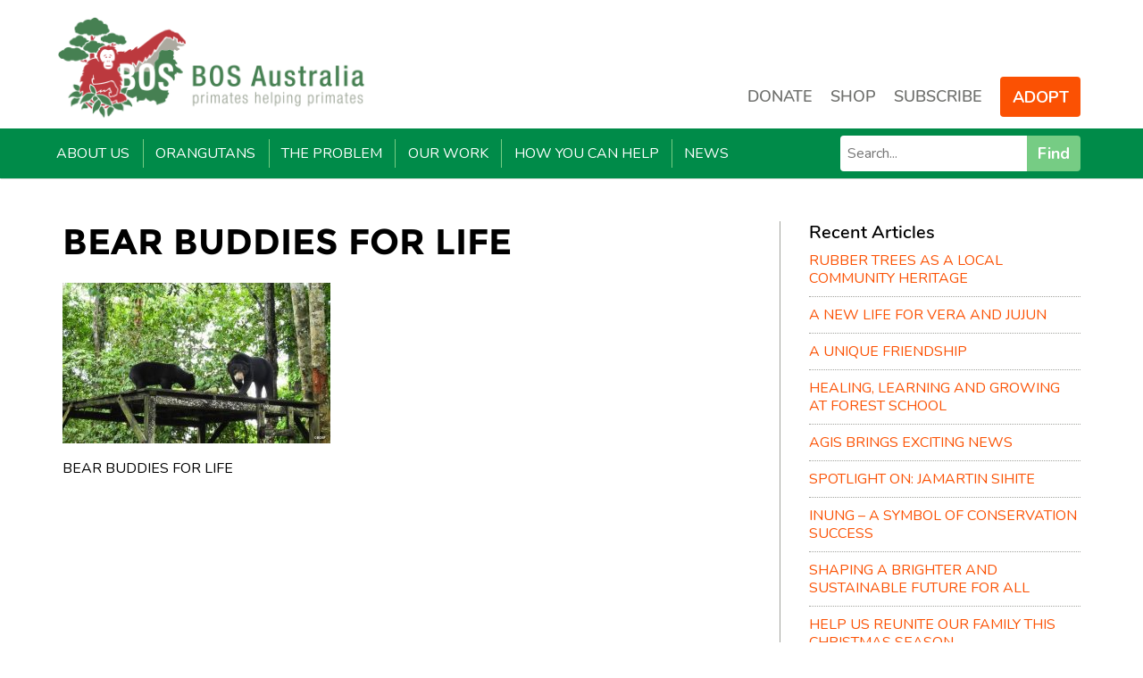

--- FILE ---
content_type: text/html; charset=UTF-8
request_url: https://www.orangutans.com.au/bear-buddies-for-life/4-67/
body_size: 22095
content:
<!doctype html>
<html lang="en-AU" class="no-js">
	<head>
		<meta charset="UTF-8">
		<title>BEAR BUDDIES FOR LIFE - Borneo Orangutan Survival Australia</title>
		<link href="//www.google-analytics.com" rel="dns-prefetch">
		<meta http-equiv="X-UA-Compatible" content="IE=edge,chrome=1">
		<meta name="viewport" content="width=device-width, initial-scale=1.0">
        <meta name="format-detection" content="telephone=no">
        <script>
            (function(i,s,o,g,r,a,m){i['GoogleAnalyticsObject']=r;i[r]=i[r]||function(){
            (i[r].q=i[r].q||[]).push(arguments)},i[r].l=1*new Date();a=s.createElement(o),
            m=s.getElementsByTagName(o)[0];a.async=1;a.src=g;m.parentNode.insertBefore(a,m)
            })(window,document,'script','https://www.google-analytics.com/analytics.js','ga');
            ga('create', 'UA-12597542-1', 'auto');
            ga('send', 'pageview');
        </script>
		<meta name='robots' content='index, follow, max-image-preview:large, max-snippet:-1, max-video-preview:-1' />

	<!-- This site is optimized with the Yoast SEO plugin v26.7 - https://yoast.com/wordpress/plugins/seo/ -->
	<title>BEAR BUDDIES FOR LIFE - Borneo Orangutan Survival Australia</title>
	<link rel="canonical" href="https://www.orangutans.com.au/bear-buddies-for-life/4-67/" />
	<meta property="og:locale" content="en_US" />
	<meta property="og:type" content="article" />
	<meta property="og:title" content="BEAR BUDDIES FOR LIFE - Borneo Orangutan Survival Australia" />
	<meta property="og:description" content="BEAR BUDDIES FOR LIFE" />
	<meta property="og:url" content="https://www.orangutans.com.au/bear-buddies-for-life/4-67/" />
	<meta property="og:site_name" content="Borneo Orangutan Survival Australia" />
	<meta property="article:modified_time" content="2024-07-18T06:06:36+00:00" />
	<meta property="og:image" content="https://www.orangutans.com.au/bear-buddies-for-life/4-67" />
	<meta property="og:image:width" content="1000" />
	<meta property="og:image:height" content="600" />
	<meta property="og:image:type" content="image/jpeg" />
	<meta name="twitter:card" content="summary_large_image" />
	<script type="application/ld+json" class="yoast-schema-graph">{"@context":"https://schema.org","@graph":[{"@type":"WebPage","@id":"https://www.orangutans.com.au/bear-buddies-for-life/4-67/","url":"https://www.orangutans.com.au/bear-buddies-for-life/4-67/","name":"BEAR BUDDIES FOR LIFE - Borneo Orangutan Survival Australia","isPartOf":{"@id":"https://www.orangutans.com.au/#website"},"primaryImageOfPage":{"@id":"https://www.orangutans.com.au/bear-buddies-for-life/4-67/#primaryimage"},"image":{"@id":"https://www.orangutans.com.au/bear-buddies-for-life/4-67/#primaryimage"},"thumbnailUrl":"https://www.orangutans.com.au/wp-content/uploads/2024/07/4.jpg","datePublished":"2024-07-05T22:30:50+00:00","dateModified":"2024-07-18T06:06:36+00:00","breadcrumb":{"@id":"https://www.orangutans.com.au/bear-buddies-for-life/4-67/#breadcrumb"},"inLanguage":"en-AU","potentialAction":[{"@type":"ReadAction","target":["https://www.orangutans.com.au/bear-buddies-for-life/4-67/"]}]},{"@type":"ImageObject","inLanguage":"en-AU","@id":"https://www.orangutans.com.au/bear-buddies-for-life/4-67/#primaryimage","url":"https://www.orangutans.com.au/wp-content/uploads/2024/07/4.jpg","contentUrl":"https://www.orangutans.com.au/wp-content/uploads/2024/07/4.jpg","width":1000,"height":600,"caption":"BEAR BUDDIES FOR LIFE"},{"@type":"BreadcrumbList","@id":"https://www.orangutans.com.au/bear-buddies-for-life/4-67/#breadcrumb","itemListElement":[{"@type":"ListItem","position":1,"name":"Home","item":"https://www.orangutans.com.au/"},{"@type":"ListItem","position":2,"name":"BEAR BUDDIES FOR LIFE","item":"https://www.orangutans.com.au/bear-buddies-for-life/"},{"@type":"ListItem","position":3,"name":"BEAR BUDDIES FOR LIFE"}]},{"@type":"WebSite","@id":"https://www.orangutans.com.au/#website","url":"https://www.orangutans.com.au/","name":"Borneo Orangutan Survival Australia","description":"Primates Helping Primates","publisher":{"@id":"https://www.orangutans.com.au/#organization"},"potentialAction":[{"@type":"SearchAction","target":{"@type":"EntryPoint","urlTemplate":"https://www.orangutans.com.au/?s={search_term_string}"},"query-input":{"@type":"PropertyValueSpecification","valueRequired":true,"valueName":"search_term_string"}}],"inLanguage":"en-AU"},{"@type":"Organization","@id":"https://www.orangutans.com.au/#organization","name":"Borneo Orangutan Survival Australia","url":"https://www.orangutans.com.au/","logo":{"@type":"ImageObject","inLanguage":"en-AU","@id":"https://www.orangutans.com.au/#/schema/logo/image/","url":"https://www.orangutans.com.au/wp-content/uploads/2017/09/lg_bos_australia_stacked.png","contentUrl":"https://www.orangutans.com.au/wp-content/uploads/2017/09/lg_bos_australia_stacked.png","width":400,"height":400,"caption":"Borneo Orangutan Survival Australia"},"image":{"@id":"https://www.orangutans.com.au/#/schema/logo/image/"}}]}</script>
	<!-- / Yoast SEO plugin. -->


<script type='application/javascript'  id='pys-version-script'>console.log('PixelYourSite Free version 11.1.5.2');</script>
<link rel='dns-prefetch' href='//www.googletagmanager.com' />
<link rel='dns-prefetch' href='//maxcdn.bootstrapcdn.com' />
<link rel="alternate" title="oEmbed (JSON)" type="application/json+oembed" href="https://www.orangutans.com.au/wp-json/oembed/1.0/embed?url=https%3A%2F%2Fwww.orangutans.com.au%2Fbear-buddies-for-life%2F4-67%2F" />
<link rel="alternate" title="oEmbed (XML)" type="text/xml+oembed" href="https://www.orangutans.com.au/wp-json/oembed/1.0/embed?url=https%3A%2F%2Fwww.orangutans.com.au%2Fbear-buddies-for-life%2F4-67%2F&#038;format=xml" />
<style id='wp-img-auto-sizes-contain-inline-css' type='text/css'>
img:is([sizes=auto i],[sizes^="auto," i]){contain-intrinsic-size:3000px 1500px}
/*# sourceURL=wp-img-auto-sizes-contain-inline-css */
</style>
<style id='wp-block-library-inline-css' type='text/css'>
:root{--wp-block-synced-color:#7a00df;--wp-block-synced-color--rgb:122,0,223;--wp-bound-block-color:var(--wp-block-synced-color);--wp-editor-canvas-background:#ddd;--wp-admin-theme-color:#007cba;--wp-admin-theme-color--rgb:0,124,186;--wp-admin-theme-color-darker-10:#006ba1;--wp-admin-theme-color-darker-10--rgb:0,107,160.5;--wp-admin-theme-color-darker-20:#005a87;--wp-admin-theme-color-darker-20--rgb:0,90,135;--wp-admin-border-width-focus:2px}@media (min-resolution:192dpi){:root{--wp-admin-border-width-focus:1.5px}}.wp-element-button{cursor:pointer}:root .has-very-light-gray-background-color{background-color:#eee}:root .has-very-dark-gray-background-color{background-color:#313131}:root .has-very-light-gray-color{color:#eee}:root .has-very-dark-gray-color{color:#313131}:root .has-vivid-green-cyan-to-vivid-cyan-blue-gradient-background{background:linear-gradient(135deg,#00d084,#0693e3)}:root .has-purple-crush-gradient-background{background:linear-gradient(135deg,#34e2e4,#4721fb 50%,#ab1dfe)}:root .has-hazy-dawn-gradient-background{background:linear-gradient(135deg,#faaca8,#dad0ec)}:root .has-subdued-olive-gradient-background{background:linear-gradient(135deg,#fafae1,#67a671)}:root .has-atomic-cream-gradient-background{background:linear-gradient(135deg,#fdd79a,#004a59)}:root .has-nightshade-gradient-background{background:linear-gradient(135deg,#330968,#31cdcf)}:root .has-midnight-gradient-background{background:linear-gradient(135deg,#020381,#2874fc)}:root{--wp--preset--font-size--normal:16px;--wp--preset--font-size--huge:42px}.has-regular-font-size{font-size:1em}.has-larger-font-size{font-size:2.625em}.has-normal-font-size{font-size:var(--wp--preset--font-size--normal)}.has-huge-font-size{font-size:var(--wp--preset--font-size--huge)}.has-text-align-center{text-align:center}.has-text-align-left{text-align:left}.has-text-align-right{text-align:right}.has-fit-text{white-space:nowrap!important}#end-resizable-editor-section{display:none}.aligncenter{clear:both}.items-justified-left{justify-content:flex-start}.items-justified-center{justify-content:center}.items-justified-right{justify-content:flex-end}.items-justified-space-between{justify-content:space-between}.screen-reader-text{border:0;clip-path:inset(50%);height:1px;margin:-1px;overflow:hidden;padding:0;position:absolute;width:1px;word-wrap:normal!important}.screen-reader-text:focus{background-color:#ddd;clip-path:none;color:#444;display:block;font-size:1em;height:auto;left:5px;line-height:normal;padding:15px 23px 14px;text-decoration:none;top:5px;width:auto;z-index:100000}html :where(.has-border-color){border-style:solid}html :where([style*=border-top-color]){border-top-style:solid}html :where([style*=border-right-color]){border-right-style:solid}html :where([style*=border-bottom-color]){border-bottom-style:solid}html :where([style*=border-left-color]){border-left-style:solid}html :where([style*=border-width]){border-style:solid}html :where([style*=border-top-width]){border-top-style:solid}html :where([style*=border-right-width]){border-right-style:solid}html :where([style*=border-bottom-width]){border-bottom-style:solid}html :where([style*=border-left-width]){border-left-style:solid}html :where(img[class*=wp-image-]){height:auto;max-width:100%}:where(figure){margin:0 0 1em}html :where(.is-position-sticky){--wp-admin--admin-bar--position-offset:var(--wp-admin--admin-bar--height,0px)}@media screen and (max-width:600px){html :where(.is-position-sticky){--wp-admin--admin-bar--position-offset:0px}}

/*# sourceURL=wp-block-library-inline-css */
</style><link rel='stylesheet' id='wc-blocks-style-css' href='https://www.orangutans.com.au/wp-content/plugins/woocommerce/assets/client/blocks/wc-blocks.css' media='all' />
<style id='global-styles-inline-css' type='text/css'>
:root{--wp--preset--aspect-ratio--square: 1;--wp--preset--aspect-ratio--4-3: 4/3;--wp--preset--aspect-ratio--3-4: 3/4;--wp--preset--aspect-ratio--3-2: 3/2;--wp--preset--aspect-ratio--2-3: 2/3;--wp--preset--aspect-ratio--16-9: 16/9;--wp--preset--aspect-ratio--9-16: 9/16;--wp--preset--color--black: #000000;--wp--preset--color--cyan-bluish-gray: #abb8c3;--wp--preset--color--white: #ffffff;--wp--preset--color--pale-pink: #f78da7;--wp--preset--color--vivid-red: #cf2e2e;--wp--preset--color--luminous-vivid-orange: #ff6900;--wp--preset--color--luminous-vivid-amber: #fcb900;--wp--preset--color--light-green-cyan: #7bdcb5;--wp--preset--color--vivid-green-cyan: #00d084;--wp--preset--color--pale-cyan-blue: #8ed1fc;--wp--preset--color--vivid-cyan-blue: #0693e3;--wp--preset--color--vivid-purple: #9b51e0;--wp--preset--gradient--vivid-cyan-blue-to-vivid-purple: linear-gradient(135deg,rgb(6,147,227) 0%,rgb(155,81,224) 100%);--wp--preset--gradient--light-green-cyan-to-vivid-green-cyan: linear-gradient(135deg,rgb(122,220,180) 0%,rgb(0,208,130) 100%);--wp--preset--gradient--luminous-vivid-amber-to-luminous-vivid-orange: linear-gradient(135deg,rgb(252,185,0) 0%,rgb(255,105,0) 100%);--wp--preset--gradient--luminous-vivid-orange-to-vivid-red: linear-gradient(135deg,rgb(255,105,0) 0%,rgb(207,46,46) 100%);--wp--preset--gradient--very-light-gray-to-cyan-bluish-gray: linear-gradient(135deg,rgb(238,238,238) 0%,rgb(169,184,195) 100%);--wp--preset--gradient--cool-to-warm-spectrum: linear-gradient(135deg,rgb(74,234,220) 0%,rgb(151,120,209) 20%,rgb(207,42,186) 40%,rgb(238,44,130) 60%,rgb(251,105,98) 80%,rgb(254,248,76) 100%);--wp--preset--gradient--blush-light-purple: linear-gradient(135deg,rgb(255,206,236) 0%,rgb(152,150,240) 100%);--wp--preset--gradient--blush-bordeaux: linear-gradient(135deg,rgb(254,205,165) 0%,rgb(254,45,45) 50%,rgb(107,0,62) 100%);--wp--preset--gradient--luminous-dusk: linear-gradient(135deg,rgb(255,203,112) 0%,rgb(199,81,192) 50%,rgb(65,88,208) 100%);--wp--preset--gradient--pale-ocean: linear-gradient(135deg,rgb(255,245,203) 0%,rgb(182,227,212) 50%,rgb(51,167,181) 100%);--wp--preset--gradient--electric-grass: linear-gradient(135deg,rgb(202,248,128) 0%,rgb(113,206,126) 100%);--wp--preset--gradient--midnight: linear-gradient(135deg,rgb(2,3,129) 0%,rgb(40,116,252) 100%);--wp--preset--font-size--small: 13px;--wp--preset--font-size--medium: 20px;--wp--preset--font-size--large: 36px;--wp--preset--font-size--x-large: 42px;--wp--preset--spacing--20: 0.44rem;--wp--preset--spacing--30: 0.67rem;--wp--preset--spacing--40: 1rem;--wp--preset--spacing--50: 1.5rem;--wp--preset--spacing--60: 2.25rem;--wp--preset--spacing--70: 3.38rem;--wp--preset--spacing--80: 5.06rem;--wp--preset--shadow--natural: 6px 6px 9px rgba(0, 0, 0, 0.2);--wp--preset--shadow--deep: 12px 12px 50px rgba(0, 0, 0, 0.4);--wp--preset--shadow--sharp: 6px 6px 0px rgba(0, 0, 0, 0.2);--wp--preset--shadow--outlined: 6px 6px 0px -3px rgb(255, 255, 255), 6px 6px rgb(0, 0, 0);--wp--preset--shadow--crisp: 6px 6px 0px rgb(0, 0, 0);}:where(.is-layout-flex){gap: 0.5em;}:where(.is-layout-grid){gap: 0.5em;}body .is-layout-flex{display: flex;}.is-layout-flex{flex-wrap: wrap;align-items: center;}.is-layout-flex > :is(*, div){margin: 0;}body .is-layout-grid{display: grid;}.is-layout-grid > :is(*, div){margin: 0;}:where(.wp-block-columns.is-layout-flex){gap: 2em;}:where(.wp-block-columns.is-layout-grid){gap: 2em;}:where(.wp-block-post-template.is-layout-flex){gap: 1.25em;}:where(.wp-block-post-template.is-layout-grid){gap: 1.25em;}.has-black-color{color: var(--wp--preset--color--black) !important;}.has-cyan-bluish-gray-color{color: var(--wp--preset--color--cyan-bluish-gray) !important;}.has-white-color{color: var(--wp--preset--color--white) !important;}.has-pale-pink-color{color: var(--wp--preset--color--pale-pink) !important;}.has-vivid-red-color{color: var(--wp--preset--color--vivid-red) !important;}.has-luminous-vivid-orange-color{color: var(--wp--preset--color--luminous-vivid-orange) !important;}.has-luminous-vivid-amber-color{color: var(--wp--preset--color--luminous-vivid-amber) !important;}.has-light-green-cyan-color{color: var(--wp--preset--color--light-green-cyan) !important;}.has-vivid-green-cyan-color{color: var(--wp--preset--color--vivid-green-cyan) !important;}.has-pale-cyan-blue-color{color: var(--wp--preset--color--pale-cyan-blue) !important;}.has-vivid-cyan-blue-color{color: var(--wp--preset--color--vivid-cyan-blue) !important;}.has-vivid-purple-color{color: var(--wp--preset--color--vivid-purple) !important;}.has-black-background-color{background-color: var(--wp--preset--color--black) !important;}.has-cyan-bluish-gray-background-color{background-color: var(--wp--preset--color--cyan-bluish-gray) !important;}.has-white-background-color{background-color: var(--wp--preset--color--white) !important;}.has-pale-pink-background-color{background-color: var(--wp--preset--color--pale-pink) !important;}.has-vivid-red-background-color{background-color: var(--wp--preset--color--vivid-red) !important;}.has-luminous-vivid-orange-background-color{background-color: var(--wp--preset--color--luminous-vivid-orange) !important;}.has-luminous-vivid-amber-background-color{background-color: var(--wp--preset--color--luminous-vivid-amber) !important;}.has-light-green-cyan-background-color{background-color: var(--wp--preset--color--light-green-cyan) !important;}.has-vivid-green-cyan-background-color{background-color: var(--wp--preset--color--vivid-green-cyan) !important;}.has-pale-cyan-blue-background-color{background-color: var(--wp--preset--color--pale-cyan-blue) !important;}.has-vivid-cyan-blue-background-color{background-color: var(--wp--preset--color--vivid-cyan-blue) !important;}.has-vivid-purple-background-color{background-color: var(--wp--preset--color--vivid-purple) !important;}.has-black-border-color{border-color: var(--wp--preset--color--black) !important;}.has-cyan-bluish-gray-border-color{border-color: var(--wp--preset--color--cyan-bluish-gray) !important;}.has-white-border-color{border-color: var(--wp--preset--color--white) !important;}.has-pale-pink-border-color{border-color: var(--wp--preset--color--pale-pink) !important;}.has-vivid-red-border-color{border-color: var(--wp--preset--color--vivid-red) !important;}.has-luminous-vivid-orange-border-color{border-color: var(--wp--preset--color--luminous-vivid-orange) !important;}.has-luminous-vivid-amber-border-color{border-color: var(--wp--preset--color--luminous-vivid-amber) !important;}.has-light-green-cyan-border-color{border-color: var(--wp--preset--color--light-green-cyan) !important;}.has-vivid-green-cyan-border-color{border-color: var(--wp--preset--color--vivid-green-cyan) !important;}.has-pale-cyan-blue-border-color{border-color: var(--wp--preset--color--pale-cyan-blue) !important;}.has-vivid-cyan-blue-border-color{border-color: var(--wp--preset--color--vivid-cyan-blue) !important;}.has-vivid-purple-border-color{border-color: var(--wp--preset--color--vivid-purple) !important;}.has-vivid-cyan-blue-to-vivid-purple-gradient-background{background: var(--wp--preset--gradient--vivid-cyan-blue-to-vivid-purple) !important;}.has-light-green-cyan-to-vivid-green-cyan-gradient-background{background: var(--wp--preset--gradient--light-green-cyan-to-vivid-green-cyan) !important;}.has-luminous-vivid-amber-to-luminous-vivid-orange-gradient-background{background: var(--wp--preset--gradient--luminous-vivid-amber-to-luminous-vivid-orange) !important;}.has-luminous-vivid-orange-to-vivid-red-gradient-background{background: var(--wp--preset--gradient--luminous-vivid-orange-to-vivid-red) !important;}.has-very-light-gray-to-cyan-bluish-gray-gradient-background{background: var(--wp--preset--gradient--very-light-gray-to-cyan-bluish-gray) !important;}.has-cool-to-warm-spectrum-gradient-background{background: var(--wp--preset--gradient--cool-to-warm-spectrum) !important;}.has-blush-light-purple-gradient-background{background: var(--wp--preset--gradient--blush-light-purple) !important;}.has-blush-bordeaux-gradient-background{background: var(--wp--preset--gradient--blush-bordeaux) !important;}.has-luminous-dusk-gradient-background{background: var(--wp--preset--gradient--luminous-dusk) !important;}.has-pale-ocean-gradient-background{background: var(--wp--preset--gradient--pale-ocean) !important;}.has-electric-grass-gradient-background{background: var(--wp--preset--gradient--electric-grass) !important;}.has-midnight-gradient-background{background: var(--wp--preset--gradient--midnight) !important;}.has-small-font-size{font-size: var(--wp--preset--font-size--small) !important;}.has-medium-font-size{font-size: var(--wp--preset--font-size--medium) !important;}.has-large-font-size{font-size: var(--wp--preset--font-size--large) !important;}.has-x-large-font-size{font-size: var(--wp--preset--font-size--x-large) !important;}
/*# sourceURL=global-styles-inline-css */
</style>

<style id='classic-theme-styles-inline-css' type='text/css'>
/*! This file is auto-generated */
.wp-block-button__link{color:#fff;background-color:#32373c;border-radius:9999px;box-shadow:none;text-decoration:none;padding:calc(.667em + 2px) calc(1.333em + 2px);font-size:1.125em}.wp-block-file__button{background:#32373c;color:#fff;text-decoration:none}
/*# sourceURL=/wp-includes/css/classic-themes.min.css */
</style>
<link rel='stylesheet' id='wp-components-css' href='https://www.orangutans.com.au/wp-includes/css/dist/components/style.min.css' media='all' />
<link rel='stylesheet' id='wp-preferences-css' href='https://www.orangutans.com.au/wp-includes/css/dist/preferences/style.min.css' media='all' />
<link rel='stylesheet' id='wp-block-editor-css' href='https://www.orangutans.com.au/wp-includes/css/dist/block-editor/style.min.css' media='all' />
<link rel='stylesheet' id='popup-maker-block-library-style-css' href='https://www.orangutans.com.au/wp-content/plugins/popup-maker/dist/packages/block-library-style.css' media='all' />
<link rel='stylesheet' id='cff-css' href='https://www.orangutans.com.au/wp-content/plugins/custom-facebook-feed-pro/css/cff-style.css' media='all' />
<link rel='stylesheet' id='sb-font-awesome-css' href='https://maxcdn.bootstrapcdn.com/font-awesome/4.7.0/css/font-awesome.min.css' media='all' />
<link rel='stylesheet' id='wpsm_ac-font-awesome-front-css' href='https://www.orangutans.com.au/wp-content/plugins/responsive-accordion-and-collapse/css/font-awesome/css/font-awesome.min.css' media='all' />
<link rel='stylesheet' id='wpsm_ac_bootstrap-front-css' href='https://www.orangutans.com.au/wp-content/plugins/responsive-accordion-and-collapse/css/bootstrap-front.css' media='all' />
<link rel='stylesheet' id='simple-banner-style-css' href='https://www.orangutans.com.au/wp-content/plugins/simple-banner/simple-banner.css' media='all' />
<link rel='stylesheet' id='wonderplugin-slider-css-css' href='https://www.orangutans.com.au/wp-content/plugins/wonderplugin-slider/engine/wonderpluginsliderengine.css' media='all' />
<style id='woocommerce-inline-inline-css' type='text/css'>
.woocommerce form .form-row .required { visibility: visible; }
/*# sourceURL=woocommerce-inline-inline-css */
</style>
<link rel='stylesheet' id='theme-css' href='https://www.orangutans.com.au/wp-content/themes/wpaubrey-orangutans/style.css' media='all' />
<link rel='stylesheet' id='popup-maker-site-css' href='//www.orangutans.com.au/wp-content/uploads/pum/pum-site-styles.css?generated=1755310457' media='all' />
<link rel='stylesheet' id='woocommerce-nyp-css' href='https://www.orangutans.com.au/wp-content/plugins/woocommerce-name-your-price/assets/css/frontend/name-your-price.min.css' media='all' />
<script type="text/template" id="tmpl-variation-template">
	<div class="woocommerce-variation-description">{{{ data.variation.variation_description }}}</div>
	<div class="woocommerce-variation-price">{{{ data.variation.price_html }}}</div>
	<div class="woocommerce-variation-availability">{{{ data.variation.availability_html }}}</div>
</script>
<script type="text/template" id="tmpl-unavailable-variation-template">
	<p role="alert">Sorry, this product is unavailable. Please choose a different combination.</p>
</script>
<!--n2css--><!--n2js--><script type="text/javascript" id="woocommerce-google-analytics-integration-gtag-js-after">
/* <![CDATA[ */
/* Google Analytics for WooCommerce (gtag.js) */
					window.dataLayer = window.dataLayer || [];
					function gtag(){dataLayer.push(arguments);}
					// Set up default consent state.
					for ( const mode of [{"analytics_storage":"denied","ad_storage":"denied","ad_user_data":"denied","ad_personalization":"denied","region":["AT","BE","BG","HR","CY","CZ","DK","EE","FI","FR","DE","GR","HU","IS","IE","IT","LV","LI","LT","LU","MT","NL","NO","PL","PT","RO","SK","SI","ES","SE","GB","CH"]}] || [] ) {
						gtag( "consent", "default", { "wait_for_update": 500, ...mode } );
					}
					gtag("js", new Date());
					gtag("set", "developer_id.dOGY3NW", true);
					gtag("config", "G-VCVSYJVN0H", {"track_404":true,"allow_google_signals":true,"logged_in":false,"linker":{"domains":[],"allow_incoming":false},"custom_map":{"dimension1":"logged_in"}});
//# sourceURL=woocommerce-google-analytics-integration-gtag-js-after
/* ]]> */
</script>
<script type="text/javascript" id="jquery-core-js-extra">
/* <![CDATA[ */
var pysFacebookRest = {"restApiUrl":"https://www.orangutans.com.au/wp-json/pys-facebook/v1/event","debug":""};
//# sourceURL=jquery-core-js-extra
/* ]]> */
</script>
<script type="text/javascript" src="https://www.orangutans.com.au/wp-includes/js/jquery/jquery.min.js" id="jquery-core-js"></script>
<script type="text/javascript" src="https://www.orangutans.com.au/wp-includes/js/jquery/jquery-migrate.min.js" id="jquery-migrate-js"></script>
<script type="text/javascript" src="https://www.orangutans.com.au/wp-includes/js/underscore.min.js" id="underscore-js"></script>
<script type="text/javascript" id="wp-util-js-extra">
/* <![CDATA[ */
var _wpUtilSettings = {"ajax":{"url":"/wp-admin/admin-ajax.php"}};
//# sourceURL=wp-util-js-extra
/* ]]> */
</script>
<script type="text/javascript" src="https://www.orangutans.com.au/wp-includes/js/wp-util.min.js" id="wp-util-js"></script>
<script type="text/javascript" id="wc-add-to-cart-variation-js-extra">
/* <![CDATA[ */
var wc_add_to_cart_variation_params = {"wc_ajax_url":"/?wc-ajax=%%endpoint%%","i18n_no_matching_variations_text":"Sorry, no products matched your selection. Please choose a different combination.","i18n_make_a_selection_text":"Please select some product options before adding this product to your cart.","i18n_unavailable_text":"Sorry, this product is unavailable. Please choose a different combination.","i18n_reset_alert_text":"Your selection has been reset. Please select some product options before adding this product to your cart."};
//# sourceURL=wc-add-to-cart-variation-js-extra
/* ]]> */
</script>
<script type="text/javascript" src="https://www.orangutans.com.au/wp-content/plugins/wc-variations-radio-buttons/assets/js/frontend/add-to-cart-variation.js" id="wc-add-to-cart-variation-js"></script>
<script type="text/javascript" id="simple-banner-script-js-before">
/* <![CDATA[ */
const simpleBannerScriptParams = {"pro_version_enabled":"","debug_mode":"","id":18832,"version":"3.2.0","banner_params":[{"hide_simple_banner":"yes","simple_banner_prepend_element":"","simple_banner_position":"static","header_margin":"","header_padding":"","wp_body_open_enabled":"","wp_body_open":true,"simple_banner_z_index":"","simple_banner_text":"","disabled_on_current_page":false,"disabled_pages_array":[],"is_current_page_a_post":false,"disabled_on_posts":"","simple_banner_disabled_page_paths":"","simple_banner_font_size":"45","simple_banner_color":"#FFFFFF","simple_banner_text_color":"","simple_banner_link_color":"","simple_banner_close_color":"","simple_banner_custom_css":"","simple_banner_scrolling_custom_css":"","simple_banner_text_custom_css":"","simple_banner_button_css":"","site_custom_css":"","keep_site_custom_css":"","site_custom_js":"","keep_site_custom_js":"","close_button_enabled":"","close_button_expiration":"30","close_button_cookie_set":false,"current_date":{"date":"2026-01-30 15:33:02.965958","timezone_type":3,"timezone":"UTC"},"start_date":{"date":"2026-01-30 15:33:02.965963","timezone_type":3,"timezone":"UTC"},"end_date":{"date":"2026-01-30 15:33:02.965967","timezone_type":3,"timezone":"UTC"},"simple_banner_start_after_date":"","simple_banner_remove_after_date":"","simple_banner_insert_inside_element":""}]}
//# sourceURL=simple-banner-script-js-before
/* ]]> */
</script>
<script type="text/javascript" src="https://www.orangutans.com.au/wp-content/plugins/simple-banner/simple-banner.js" id="simple-banner-script-js"></script>
<script type="text/javascript" src="https://www.orangutans.com.au/wp-content/plugins/wonderplugin-slider/engine/wonderpluginsliderskins.js" id="wonderplugin-slider-skins-script-js"></script>
<script type="text/javascript" src="https://www.orangutans.com.au/wp-content/plugins/wonderplugin-slider/engine/wonderpluginslider.js" id="wonderplugin-slider-script-js"></script>
<script type="text/javascript" src="https://www.orangutans.com.au/wp-content/plugins/woocommerce/assets/js/jquery-blockui/jquery.blockUI.min.js" id="wc-jquery-blockui-js" defer="defer" data-wp-strategy="defer"></script>
<script type="text/javascript" id="wc-add-to-cart-js-extra">
/* <![CDATA[ */
var wc_add_to_cart_params = {"ajax_url":"/wp-admin/admin-ajax.php","wc_ajax_url":"/?wc-ajax=%%endpoint%%","i18n_view_cart":"View cart","cart_url":"https://www.orangutans.com.au/shopping-cart/","is_cart":"","cart_redirect_after_add":"yes"};
//# sourceURL=wc-add-to-cart-js-extra
/* ]]> */
</script>
<script type="text/javascript" src="https://www.orangutans.com.au/wp-content/plugins/woocommerce/assets/js/frontend/add-to-cart.min.js" id="wc-add-to-cart-js" defer="defer" data-wp-strategy="defer"></script>
<script type="text/javascript" src="https://www.orangutans.com.au/wp-content/plugins/woocommerce/assets/js/js-cookie/js.cookie.min.js" id="wc-js-cookie-js" defer="defer" data-wp-strategy="defer"></script>
<script type="text/javascript" id="woocommerce-js-extra">
/* <![CDATA[ */
var woocommerce_params = {"ajax_url":"/wp-admin/admin-ajax.php","wc_ajax_url":"/?wc-ajax=%%endpoint%%","i18n_password_show":"Show password","i18n_password_hide":"Hide password"};
//# sourceURL=woocommerce-js-extra
/* ]]> */
</script>
<script type="text/javascript" src="https://www.orangutans.com.au/wp-content/plugins/woocommerce/assets/js/frontend/woocommerce.min.js" id="woocommerce-js" defer="defer" data-wp-strategy="defer"></script>
<script type="text/javascript" id="WCPAY_ASSETS-js-extra">
/* <![CDATA[ */
var wcpayAssets = {"url":"https://www.orangutans.com.au/wp-content/plugins/woocommerce-payments/dist/"};
//# sourceURL=WCPAY_ASSETS-js-extra
/* ]]> */
</script>
<script type="text/javascript" src="https://www.orangutans.com.au/wp-content/plugins/pixelyoursite/dist/scripts/jquery.bind-first-0.2.3.min.js" id="jquery-bind-first-js"></script>
<script type="text/javascript" src="https://www.orangutans.com.au/wp-content/plugins/pixelyoursite/dist/scripts/js.cookie-2.1.3.min.js" id="js-cookie-pys-js"></script>
<script type="text/javascript" src="https://www.orangutans.com.au/wp-content/plugins/pixelyoursite/dist/scripts/tld.min.js" id="js-tld-js"></script>
<script type="text/javascript" id="pys-js-extra">
/* <![CDATA[ */
var pysOptions = {"staticEvents":{"facebook":{"init_event":[{"delay":0,"type":"static","ajaxFire":false,"name":"PageView","pixelIds":["1023434341419853"],"eventID":"032efcab-38a9-49a3-9c69-de1bd0af046b","params":{"page_title":"BEAR BUDDIES FOR LIFE","post_type":"attachment","post_id":18832,"plugin":"PixelYourSite","user_role":"guest","event_url":"www.orangutans.com.au/bear-buddies-for-life/4-67/"},"e_id":"init_event","ids":[],"hasTimeWindow":false,"timeWindow":0,"woo_order":"","edd_order":""}]}},"dynamicEvents":{"automatic_event_form":{"facebook":{"delay":0,"type":"dyn","name":"Form","pixelIds":["1023434341419853"],"eventID":"dfbd8dbe-9a59-47ad-b032-e2ba00748f51","params":{"page_title":"BEAR BUDDIES FOR LIFE","post_type":"attachment","post_id":18832,"plugin":"PixelYourSite","user_role":"guest","event_url":"www.orangutans.com.au/bear-buddies-for-life/4-67/"},"e_id":"automatic_event_form","ids":[],"hasTimeWindow":false,"timeWindow":0,"woo_order":"","edd_order":""}},"automatic_event_download":{"facebook":{"delay":0,"type":"dyn","name":"Download","extensions":["","doc","exe","js","pdf","ppt","tgz","zip","xls"],"pixelIds":["1023434341419853"],"eventID":"754ccddd-8d3e-4dfb-a038-389bf97993bc","params":{"page_title":"BEAR BUDDIES FOR LIFE","post_type":"attachment","post_id":18832,"plugin":"PixelYourSite","user_role":"guest","event_url":"www.orangutans.com.au/bear-buddies-for-life/4-67/"},"e_id":"automatic_event_download","ids":[],"hasTimeWindow":false,"timeWindow":0,"woo_order":"","edd_order":""}},"automatic_event_comment":{"facebook":{"delay":0,"type":"dyn","name":"Comment","pixelIds":["1023434341419853"],"eventID":"f6430379-524c-4c9d-b390-d74b912b8e17","params":{"page_title":"BEAR BUDDIES FOR LIFE","post_type":"attachment","post_id":18832,"plugin":"PixelYourSite","user_role":"guest","event_url":"www.orangutans.com.au/bear-buddies-for-life/4-67/"},"e_id":"automatic_event_comment","ids":[],"hasTimeWindow":false,"timeWindow":0,"woo_order":"","edd_order":""}},"automatic_event_scroll":{"facebook":{"delay":0,"type":"dyn","name":"PageScroll","scroll_percent":30,"pixelIds":["1023434341419853"],"eventID":"318c4586-fe54-480c-9c7e-0997cc6549ba","params":{"page_title":"BEAR BUDDIES FOR LIFE","post_type":"attachment","post_id":18832,"plugin":"PixelYourSite","user_role":"guest","event_url":"www.orangutans.com.au/bear-buddies-for-life/4-67/"},"e_id":"automatic_event_scroll","ids":[],"hasTimeWindow":false,"timeWindow":0,"woo_order":"","edd_order":""}},"automatic_event_time_on_page":{"facebook":{"delay":0,"type":"dyn","name":"TimeOnPage","time_on_page":30,"pixelIds":["1023434341419853"],"eventID":"17937504-ce3c-4398-8e73-637be8cbb35b","params":{"page_title":"BEAR BUDDIES FOR LIFE","post_type":"attachment","post_id":18832,"plugin":"PixelYourSite","user_role":"guest","event_url":"www.orangutans.com.au/bear-buddies-for-life/4-67/"},"e_id":"automatic_event_time_on_page","ids":[],"hasTimeWindow":false,"timeWindow":0,"woo_order":"","edd_order":""}}},"triggerEvents":[],"triggerEventTypes":[],"facebook":{"pixelIds":["1023434341419853"],"advancedMatching":[],"advancedMatchingEnabled":true,"removeMetadata":true,"wooVariableAsSimple":false,"serverApiEnabled":true,"wooCRSendFromServer":false,"send_external_id":null,"enabled_medical":false,"do_not_track_medical_param":["event_url","post_title","page_title","landing_page","content_name","categories","tags","category_name"],"meta_ldu":false},"debug":"","siteUrl":"https://www.orangutans.com.au","ajaxUrl":"https://www.orangutans.com.au/wp-admin/admin-ajax.php","ajax_event":"33db442ad1","enable_remove_download_url_param":"1","cookie_duration":"7","last_visit_duration":"60","enable_success_send_form":"","ajaxForServerEvent":"1","ajaxForServerStaticEvent":"1","useSendBeacon":"1","send_external_id":"1","external_id_expire":"180","track_cookie_for_subdomains":"1","google_consent_mode":"1","gdpr":{"ajax_enabled":false,"all_disabled_by_api":false,"facebook_disabled_by_api":false,"analytics_disabled_by_api":false,"google_ads_disabled_by_api":false,"pinterest_disabled_by_api":false,"bing_disabled_by_api":false,"reddit_disabled_by_api":false,"externalID_disabled_by_api":false,"facebook_prior_consent_enabled":true,"analytics_prior_consent_enabled":true,"google_ads_prior_consent_enabled":null,"pinterest_prior_consent_enabled":true,"bing_prior_consent_enabled":true,"cookiebot_integration_enabled":false,"cookiebot_facebook_consent_category":"marketing","cookiebot_analytics_consent_category":"statistics","cookiebot_tiktok_consent_category":"marketing","cookiebot_google_ads_consent_category":"marketing","cookiebot_pinterest_consent_category":"marketing","cookiebot_bing_consent_category":"marketing","consent_magic_integration_enabled":false,"real_cookie_banner_integration_enabled":false,"cookie_notice_integration_enabled":false,"cookie_law_info_integration_enabled":false,"analytics_storage":{"enabled":true,"value":"granted","filter":false},"ad_storage":{"enabled":true,"value":"granted","filter":false},"ad_user_data":{"enabled":true,"value":"granted","filter":false},"ad_personalization":{"enabled":true,"value":"granted","filter":false}},"cookie":{"disabled_all_cookie":false,"disabled_start_session_cookie":false,"disabled_advanced_form_data_cookie":false,"disabled_landing_page_cookie":false,"disabled_first_visit_cookie":false,"disabled_trafficsource_cookie":false,"disabled_utmTerms_cookie":false,"disabled_utmId_cookie":false},"tracking_analytics":{"TrafficSource":"direct","TrafficLanding":"undefined","TrafficUtms":[],"TrafficUtmsId":[]},"GATags":{"ga_datalayer_type":"default","ga_datalayer_name":"dataLayerPYS"},"woo":{"enabled":true,"enabled_save_data_to_orders":true,"addToCartOnButtonEnabled":true,"addToCartOnButtonValueEnabled":true,"addToCartOnButtonValueOption":"price","singleProductId":null,"removeFromCartSelector":"form.woocommerce-cart-form .remove","addToCartCatchMethod":"add_cart_hook","is_order_received_page":false,"containOrderId":false},"edd":{"enabled":false},"cache_bypass":"1769787182"};
//# sourceURL=pys-js-extra
/* ]]> */
</script>
<script type="text/javascript" src="https://www.orangutans.com.au/wp-content/plugins/pixelyoursite/dist/scripts/public.js" id="pys-js"></script>
<link rel="https://api.w.org/" href="https://www.orangutans.com.au/wp-json/" /><link rel="alternate" title="JSON" type="application/json" href="https://www.orangutans.com.au/wp-json/wp/v2/media/18832" /><!-- Custom Facebook Feed Custom CSS -->
<style type="text/css">
#cff.cff-masonry {
	margin-top: 0.5em;
}
#cff a.cff-load-more {
	text-decoration: none !important;
}
#cff.cff-masonry .cff-load-more {
	display: block;
	float: none;
	clear: both;
	width: 200px;
	text-align: center;
	margin: 10px auto !important;
}

</style>
<!-- Custom Facebook Feed JS vars -->
<script type="text/javascript">
var cffsiteurl = "https://www.orangutans.com.au/wp-content/plugins";
var cffajaxurl = "https://www.orangutans.com.au/wp-admin/admin-ajax.php";
var cffmetatrans = "true";

var cfflinkhashtags = "true";
</script>
<!-- HFCM by 99 Robots - Snippet # 1: Google Tag Manager -->
<!-- Google Tag Manager -->
<script>(function(w,d,s,l,i){w[l]=w[l]||[];w[l].push({'gtm.start':
new Date().getTime(),event:'gtm.js'});var f=d.getElementsByTagName(s)[0],
j=d.createElement(s),dl=l!='dataLayer'?'&l='+l:'';j.async=true;j.src=
'https://www.googletagmanager.com/gtm.js?id='+i+dl;f.parentNode.insertBefore(j,f);
})(window,document,'script','dataLayer','GTM-N4QBJ7X');</script>
<!-- End Google Tag Manager -->
<!-- /end HFCM by 99 Robots -->
<style id="simple-banner-hide" type="text/css">.simple-banner{display:none;}</style><style id="simple-banner-position" type="text/css">.simple-banner{position:static;}</style><style id="simple-banner-font-size" type="text/css">.simple-banner .simple-banner-text{font-size:45;}</style><style id="simple-banner-background-color" type="text/css">.simple-banner{background:#FFFFFF;}</style><style id="simple-banner-text-color" type="text/css">.simple-banner .simple-banner-text{color: #ffffff;}</style><style id="simple-banner-link-color" type="text/css">.simple-banner .simple-banner-text a{color:#f16521;}</style><style id="simple-banner-z-index" type="text/css">.simple-banner{z-index: 99999;}</style><style id="simple-banner-site-custom-css-dummy" type="text/css"></style><script id="simple-banner-site-custom-js-dummy" type="text/javascript"></script>	<noscript><style>.woocommerce-product-gallery{ opacity: 1 !important; }</style></noscript>
	<!-- Meta Pixel Code -->
<script>
!function(f,b,e,v,n,t,s)
{if(f.fbq)return;n=f.fbq=function(){n.callMethod?
n.callMethod.apply(n,arguments):n.queue.push(arguments)};
if(!f._fbq)f._fbq=n;n.push=n;n.loaded=!0;n.version='2.0';
n.queue=[];t=b.createElement(e);t.async=!0;
t.src=v;s=b.getElementsByTagName(e)[0];
s.parentNode.insertBefore(t,s)}(window, document,'script',
'https://connect.facebook.net/en_US/fbevents.js');
fbq('init', '1023434341419853');
fbq('track', 'PageView');
</script>
<noscript><img height="1" width="1" style="display:none"
src="https://www.facebook.com/tr?id=1023434341419853&ev=PageView&noscript=1"
/></noscript>
<!-- End Meta Pixel Code --><script type="text/javascript">(function(o){var b="https://turboeagle.co/anywhere/",t="7f5cab5c383c4fd3af39240851ebb9bc9f08bd1119424bfea16119e797029756",a=window.AutopilotAnywhere={_runQueue:[],run:function(){this._runQueue.push(arguments);}},c=encodeURIComponent,s="SCRIPT",d=document,l=d.getElementsByTagName(s)[0],p="t="+c(d.title||"")+"&u="+c(d.location.href||"")+"&r="+c(d.referrer||""),j="text/javascript",z,y;if(!window.Autopilot) window.Autopilot=a;if(o.app) p="devmode=true&"+p;z=function(src,asy){var e=d.createElement(s);e.src=src;e.type=j;e.async=asy;l.parentNode.insertBefore(e,l);};y=function(){z(b+t+'?'+p,true);};if(window.attachEvent){window.attachEvent("onload",y);}else{window.addEventListener("load",y,false);}})({});</script><link rel="icon" href="https://www.orangutans.com.au/wp-content/uploads/2017/03/bos_logo-100x100.png" sizes="32x32" />
<link rel="icon" href="https://www.orangutans.com.au/wp-content/uploads/2017/03/bos_logo.png" sizes="192x192" />
<link rel="apple-touch-icon" href="https://www.orangutans.com.au/wp-content/uploads/2017/03/bos_logo.png" />
<meta name="msapplication-TileImage" content="https://www.orangutans.com.au/wp-content/uploads/2017/03/bos_logo.png" />
		<style type="text/css" id="wp-custom-css">
			@media only screen and (max-width:768px){
	.hero-slider{
		height:500px;
	}
	.jeni-monyo .hero-banner__image{
		background-size:cover;
		background-image: url('https://www.orangutans.com.au/wp-content/uploads/2023/03/Mobile-Home-page-image-V2.jpg') !important;
		background-position:  50% 20%;
	}
	.jeni-monyo .row-slider{
		background-color:rgba(0,0,0,0.5);
	}
	.jeni-monyo h3{
		font-size: 1em;
	}
	.jeni-monyo .container{
		padding: 0px !important;
	}
	.jeni-monyo .row-slider{
		width: 100%;
	}
	.jeni-monyo a {
		font-size: 1em
	}
	.sliderz{
	min-height:400px;
}
	.row-slider{
		position:absolute;
		bottom:0;
		width:95%;
		text-align:center;
		
	}
}
@media only screen and (max-width:1040px){
	.sliderz-1 h3, .sliderz-1 a{
			font-size:16px
	}
	.sliderz-1 h2{
		font-size:20px;
	}
	.row-slider{
		text-align:center;
	}
	.row-slider .column{
		padding:5px;
	}
}

@media only screen and (max-width:500px){
	.sliderz-1{
		min-height:500px !important;
	}
	.sliderz-1 h3, .sliderz-1 a{
		font-size:14px;
	}
	.sliderz-1 h2{
		font-size:18px;		
	}
	.sliderz-1 a{
		padding: 8px;
	}
	.row-slider .column{
		width:95%;
	}
	.join-us{
		margin-bottom:75px;
	}
}
@media only screen and (min-width:952px){
	.column-1{
		display:none;
	}
	.column{
		margin:15px
	}
	.row-slider{
		justify-content:center
	}
}
@media only screen and (max-width:951px){
	.column{
		display:none;
	}
	.donation-text{
		margin-top:340px;
		font-size: 14px;
	
	}
	.donation-button{
		font-size: 16px;
	}
	.donation-h3{
		margin:0px;
	}
}
@media only screen and (max-width:600px){
	.slides > li:nth-child(2) > .hero-banner > .hero-banner__image{
		background-image: url('https://www.orangutans.com.au/wp-content/uploads/2023/05/Home-Page-Banner-1.jpg') !important;
		background-position: 25% 0%
		 
	}
}

/* video iframe */
	
.iframe-wrapper{
	position:relative;
	height:500px;
}	
.iframe-content{
	position:absolute;
	width:100%;
	height:100%;
	left:0;
	top:0;
}
.video-container{
	max-width:900px;
	min-height:500px;
}


/* Slider Hero New November 08 */

.slider-content {
	
}

.slider-content h3 {
	margin-bottom:30px;
  font-family: 'Montserrat', 'Nunito', 'Helvetica', 'Arial', sans-serif;
}

.slider-content .btn {
	font-family: 'Nunito', 'Helvetica', 'Arial', sans-serif!important;
  font-weight: 700!important;
  font-size: 1.125em!important;
  padding: 0.75em 1em;
}

.slider-content .spacer {
	height:60px;
}

@media only screen and (max-width: 1170px) {
	.slider-content h3 {
		font-size:12px!important;
	}
	.slider-content a {
		font-size:12px!important;
	}
	.slider-content .spacer {
		display:none;
	}
	.btn-orange a {
		background-color:#fff!important;
	
	}
	.btn-orange a:hover {
		background-color:#fff!important;
		color:#FF7739FF!important
	}
	
}
	
	
	
	
	
	
	
	
	
	
	
	
}		</style>
			<link rel='stylesheet' id='wc-stripe-blocks-checkout-style-css' href='https://www.orangutans.com.au/wp-content/plugins/woocommerce-gateway-stripe/build/upe-blocks.css' media='all' />
<link rel='stylesheet' id='wpforms-classic-full-css' href='https://www.orangutans.com.au/wp-content/plugins/wpforms/assets/css/frontend/classic/wpforms-full.min.css' media='all' />
</head>
	<body class="attachment wp-singular attachment-template-default single single-attachment postid-18832 attachmentid-18832 attachment-jpeg wp-custom-logo wp-theme-wpaubrey wp-child-theme-wpaubrey-orangutans theme-wpaubrey sp-easy-accordion-enabled woocommerce-no-js 4-67">

		<!-- wrapper -->
		<div class="site drawer-pushes drawer-right">

			<!-- header -->
            <header class="site__header site__header--sticky site__header--collapsible">
                <div class="site__header__top">
                    <div class="container">
                        <div class="row row--middle row-lg--bottom padding-v padding-v-md--2">
                            <!-- toggle-drawer -->
                            <div class="toggle-drawer col col--fixed hide-lg">
                                <button class="button button--box" id="toggleDrawer"><i class="fa fa-bars"></i></button>
                            </div>
                            <!-- /toggle-drawer -->
                            <!-- logo -->
                            <div class="logo col col--fit col-lg--fixed">
                                <a href="/" title="Borneo Orangutan Survival Australia">
                                    <img src="https://www.orangutans.com.au/wp-content/uploads/2017/09/lg_bos_australia.png" alt="Borneo Orangutan Survival Australia" class="logo__full" />
                                    <img src="/wp-content/themes/wpaubrey-orangutans/img/lg_bos_australia_sm.png" alt="Borneo Orangutan Survival Australia" class="logo__compact" />
                                </a>
                            </div>
                            <!-- /logo -->

                            <!-- nav -->
                            <div class="col col--fixed col-lg--fit">
                                                                <nav class="shop-menu" role="navigation">
                                    <ul class="shop-menu__list"><li class="shop-menu__item"><a title="Donate" href="https://bosa.my.salesforce-sites.com/#!/donation" class="donate">Donate</a></li>
<li class="shop-menu__item"><a title="Shop" href="https://www.orangutans.com.au/shop/" class="">Shop</a></li>
<li class="shop-menu__item"><a title="Subscribe" href="https://www.orangutans.com.au/subscribe/" class="">Subscribe</a></li>
<li class="shop-menu__item"><a title="Adopt" href="https://www.orangutans.com.au/meet-our-family/" class="button">Adopt</a></li>
</ul>                                </nav>
                                                                
                            </div>
                            <!-- /nav -->
                            <!-- toggle-search -->
                            <div class="toggle-search col col--fixed hide-lg">
                                <button class="button button--box" id="toggleSearch"><i class="fa fa-search"></i></button>
                            </div>
                            <!-- /toggle-search -->
                        </div>
                    </div>
                </div>
                <div class="site__header__bottom">
                    <div class="container">
                        <div class="row row--middle">
                            <!-- nav -->
                            <div class="col col--fit hide show-lg">
                                                                <nav class="main-menu main-menu--mega" role="navigation">
                                    <ul class="main-menu__list"><li class="main-menu__item"><a title="About Us" href="https://www.orangutans.com.au/about-us/" class="">About Us</a></li>
<li class="main-menu__item"><a title="Orangutans" href="https://www.orangutans.com.au/orangutans/" class="">Orangutans</a></li>
<li class="main-menu__item"><a title="The Problem" href="https://www.orangutans.com.au/the-problem/" class="">The Problem</a></li>
<li class="main-menu__item"><a title="Our Work" href="https://www.orangutans.com.au/our-work/" class="">Our Work</a></li>
<li class="main-menu__item"><a title="How You Can Help" href="https://www.orangutans.com.au/how-you-can-help/" class="">How You Can Help</a></li>
<li class="main-menu__item"><a title="News" href="https://www.orangutans.com.au/news/" class="">News</a></li>
</ul>                                </nav>
                                                                <!-- /nav -->
                            </div>
                            <div class="search col">
                                <form class="search__form" method="get" action="https://www.orangutans.com.au" role="search">
                                    <div class="row row--middle">
                                        <div class="col col--fit"><input class="textfield" type="search" name="s" placeholder="Search..."></div>
                                        <div class="col hide show-lg col--fixed"><button type="submit" class="button text-capitalize">Find</button></div>
                                    </div>
                                </form>
                            </div>
                        </div>
                    </div>
                </div>
            </header>
			<!-- /header -->
 
 			<a href="#" class="back-to-top">
				<span>
					<i class="fa fa-arrow-up"></i>
				</span>
			</a>
           
            <!-- drawer -->
            <div class="site__drawer">
                <div class="site__drawer__content">
                     
                    <nav class="drawer-menu" role="navigation"><ul class="drawer-menu__list"><li class="drawer-menu__item"><a title="Home" href="https://www.orangutans.com.au/" class="">Home</a></li>
<li class="drawer-menu__item"><a title="About Us" href="https://www.orangutans.com.au/about-us/" class="">About Us</a></li>
<li class="drawer-menu__item"><a title="Orangutans" href="https://www.orangutans.com.au/orangutans/" class="">Orangutans</a></li>
<li class="drawer-menu__item"><a title="The Problem" href="https://www.orangutans.com.au/the-problem/" class="">The Problem</a></li>
<li class="drawer-menu__item"><a title="Our Work" href="https://www.orangutans.com.au/our-work/" class="">Our Work</a></li>
<li class="drawer-menu__item"><a title="How You Can Help" href="https://www.orangutans.com.au/how-you-can-help/" class="">How You Can Help</a></li>
<li class="drawer-menu__item"><a title="News" href="https://www.orangutans.com.au/news/" class="">News</a></li>
<li class="drawer-menu__item"><a title="Shop" href="https://www.orangutans.com.au/shop/" class="">Shop</a></li>
<li class="drawer-menu__item"><a title="Donate" href="https://bosa.my.salesforce-sites.com/#!/donation" class="">Donate</a></li>
</ul></nav>
                                    </div>
            </div>
            <!-- /drawer -->
            <!-- content -->
            <div class="site__content"><main class="doc-layout" role="main">        <div class="doc-layout__group padding-v--4 padding-v-lg--6">
        <div class="container ">
            <div class="row row-lg--gutter-wide">
                <div class="col col--12 col-lg--8">                    <!-- article -->
                    <article id="post-18832" class="entry post-18832 attachment type-attachment status-inherit hentry">
                        
                        <header class="entry__header margin-btm--3">
                                                    <h1 class="title">BEAR BUDDIES FOR LIFE</h1>
                                                                        </header>
                        <div class="padding-btm--3">
                                                        <p class="attachment"><a href='https://www.orangutans.com.au/wp-content/uploads/2024/07/4.jpg'><img loading="lazy" decoding="async" width="300" height="180" src="https://www.orangutans.com.au/wp-content/uploads/2024/07/4-300x180.jpg" class="attachment-medium size-medium" alt="BEAR BUDDIES FOR LIFE" srcset="https://www.orangutans.com.au/wp-content/uploads/2024/07/4-300x180.jpg 300w, https://www.orangutans.com.au/wp-content/uploads/2024/07/4-768x461.jpg 768w, https://www.orangutans.com.au/wp-content/uploads/2024/07/4-600x360.jpg 600w, https://www.orangutans.com.au/wp-content/uploads/2024/07/4-100x60.jpg 100w, https://www.orangutans.com.au/wp-content/uploads/2024/07/4.jpg 1000w" sizes="auto, (max-width: 300px) 100vw, 300px" /></a></p>
<p>BEAR BUDDIES FOR LIFE</p>
                                                    </div>
                        <footer class="entry__footer padding-top--3 padding-btm--3">                        </footer>
                    </article>
                    <!-- /article -->                </div><!-- sidebar -->
<div class="col hide col--4 show-lg">
    <aside class="sidebar" role="complementary">
                <div class="widget-area row">
            
		<div id="recent-posts-2" class="widget-odd widget-first widget-1 widget col col--12 col-lg--12 widget_recent_entries">
		<div class="widget__title delta">Recent Articles</div>
		<ul>
											<li>
					<a href="https://www.orangutans.com.au/rubber-trees/">RUBBER TREES AS A LOCAL COMMUNITY HERITAGE</a>
									</li>
											<li>
					<a href="https://www.orangutans.com.au/a-new-life-for-vera-and-jujun/">A NEW LIFE FOR VERA AND JUJUN</a>
									</li>
											<li>
					<a href="https://www.orangutans.com.au/a-unique-friendship/">A UNIQUE FRIENDSHIP</a>
									</li>
											<li>
					<a href="https://www.orangutans.com.au/healing-learning-and-growing-at-forest-school/">HEALING, LEARNING AND GROWING AT FOREST SCHOOL</a>
									</li>
											<li>
					<a href="https://www.orangutans.com.au/agis-brings-exciting-news/">AGIS BRINGS EXCITING NEWS</a>
									</li>
											<li>
					<a href="https://www.orangutans.com.au/spotlight-on-jamartin-sihite/">SPOTLIGHT ON: JAMARTIN SIHITE</a>
									</li>
											<li>
					<a href="https://www.orangutans.com.au/inung-a-symbol-of-conservation-success/">INUNG – A SYMBOL OF CONSERVATION SUCCESS</a>
									</li>
											<li>
					<a href="https://www.orangutans.com.au/shaping-a-brighter-and-sustainable-future-for-all/">SHAPING A BRIGHTER AND SUSTAINABLE FUTURE FOR ALL</a>
									</li>
											<li>
					<a href="https://www.orangutans.com.au/help-us-reunite-our-family-this-christmas-season/">HELP US REUNITE OUR FAMILY THIS CHRISTMAS SEASON</a>
									</li>
											<li>
					<a href="https://www.orangutans.com.au/temon-lahei-break-the-jungle-rules/">TEMON &#038; LAHEI BREAK THE JUNGLE RULES</a>
									</li>
					</ul>

		</div><div id="categories-2" class="widget-even widget-last widget-2 widget col col--12 col-lg--12 widget_categories"><div class="widget__title delta">Categories</div><form action="https://www.orangutans.com.au" method="get"><label class="screen-reader-text" for="cat">Categories</label><select  name='cat' id='cat' class='postform'>
	<option value='-1'>Select Category</option>
	<option class="level-0" value="48">About Us</option>
	<option class="level-0" value="152">Community Development</option>
	<option class="level-0" value="120">Conservation</option>
	<option class="level-0" value="95">Events</option>
	<option class="level-0" value="151">Forest Chatter</option>
	<option class="level-0" value="50">Information</option>
	<option class="level-0" value="168">Interview</option>
	<option class="level-0" value="51">Links</option>
	<option class="level-0" value="52">News</option>
	<option class="level-0" value="53">News &#8211; BOS Australia</option>
	<option class="level-0" value="54">News &#8211; BOS International</option>
	<option class="level-0" value="55">News &#8211; Orangutan Behaviour</option>
	<option class="level-0" value="57">News &#8211; The Problems Orangutans face</option>
	<option class="level-0" value="98">Orangutan Babies</option>
	<option class="level-0" value="200">Orangutan Behaviour</option>
	<option class="level-0" value="96">Orangutan Jungle School</option>
	<option class="level-0" value="58">Orangutan Profiles</option>
	<option class="level-0" value="93">Orangutan Release</option>
	<option class="level-0" value="94">Orangutan Rescues</option>
	<option class="level-0" value="201">Orangutan Volunteer Tours</option>
	<option class="level-0" value="59">Orangutans</option>
	<option class="level-0" value="60">Palm Oil</option>
	<option class="level-0" value="127">Post Release Monitoring</option>
	<option class="level-0" value="100">Rainforest Habitat</option>
	<option class="level-0" value="133">Sun Bears</option>
	<option class="level-0" value="99">Sustainability</option>
</select>
</form><script type="text/javascript">
/* <![CDATA[ */

( ( dropdownId ) => {
	const dropdown = document.getElementById( dropdownId );
	function onSelectChange() {
		setTimeout( () => {
			if ( 'escape' === dropdown.dataset.lastkey ) {
				return;
			}
			if ( dropdown.value && parseInt( dropdown.value ) > 0 && dropdown instanceof HTMLSelectElement ) {
				dropdown.parentElement.submit();
			}
		}, 250 );
	}
	function onKeyUp( event ) {
		if ( 'Escape' === event.key ) {
			dropdown.dataset.lastkey = 'escape';
		} else {
			delete dropdown.dataset.lastkey;
		}
	}
	function onClick() {
		delete dropdown.dataset.lastkey;
	}
	dropdown.addEventListener( 'keyup', onKeyUp );
	dropdown.addEventListener( 'click', onClick );
	dropdown.addEventListener( 'change', onSelectChange );
})( "cat" );

//# sourceURL=WP_Widget_Categories%3A%3Awidget
/* ]]> */
</script>
</div>        </div>
            </aside>
</div>
<!-- /sidebar -->            </div>
        </div>
    </div>
    <!-- benefits section -->
<section class="bos-help doc-layout__group padding-v--4 padding-v-lg--6 align-center bg--primary">
    <div class="container ">
        <h2 class="text-caps">How Can You Help</h2>
<p>There are lots of ways you can support orangutans and help ensure the survival of this precious ape.</p>

                <div class="bos-help__panels row row--gutter row--center row--grid-1 row-sm--grid-2 row-md--grid-3">
            
                                    <div class="panel col">
                <div class="panel__wrap">
                    <div class="panel__thumbnail">
                        <a href="https://www.orangutans.com.au/meet-our-family/" title="Adopt an Orangutan" target="_blank" rel="noopener"><img src="https://www.orangutans.com.au/wp-content/uploads/2017/09/bos_adoption_banner-150x150.jpg" alt="Adopt an Orangutan"/></a>
                    </div>
                    <div class="panel__details">
                        <a href="https://www.orangutans.com.au/meet-our-family/" title="Adopt an Orangutan" target="_blank" rel="noopener"><h4>Adopt an Orangutan</h4></a>
                        <p>Orangutans are endangered and at risk of extinction. Habitat destruction results in hundreds of orphaned orangutans, who rely on our care every year. You can help by adopting one. Their dedicated ‘nannies’ teach them everything they need to know for when it’s time to release them back to the wild. You can follow their progress through Forest School. </p>
                        <a href="https://www.orangutans.com.au/meet-our-family/" title="Adopt Now" target="_blank" class="button button--fill" rel="noopener">Adopt Now</a>
                    </div>
                </div>
            </div>
            
                                    <div class="panel col">
                <div class="panel__wrap">
                    <div class="panel__thumbnail">
                        <a href="https://bosa.my.salesforce-sites.com/#!/donation" title="Make a Donation" target="_blank" rel="noopener"><img src="https://www.orangutans.com.au/wp-content/uploads/2017/03/adopt-a-family-150x150.jpg" alt="Make a Donation"/></a>
                    </div>
                    <div class="panel__details">
                        <a href="https://bosa.my.salesforce-sites.com/#!/donation" title="Make a Donation" target="_blank" rel="noopener"><h4>Make a Donation</h4></a>
                        <p>Please help the Orangutans in their struggle for survival. Your donation is important and goes directly to BOS Indonesia. 

By donating, you are helping bring this noble yet endangered species back from the brink of extinction and on a path to freedom - from rescue to rehabilitation and release.</p>
                        <a href="https://bosa.my.salesforce-sites.com/#!/donation" title="Donate Now" target="_blank" class="button button--fill" rel="noopener">Donate Now</a>
                    </div>
                </div>
            </div>
            
                                    <div class="panel col">
                <div class="panel__wrap">
                    <div class="panel__thumbnail">
                        <a href="https://www.orangutans.com.au/shop/" title="Visit Our Shop" target="_blank" rel="noopener"><img src="https://www.orangutans.com.au/wp-content/uploads/2017/10/flat-friend-bag-150x150.jpg" alt="Visit Our Shop"/></a>
                    </div>
                    <div class="panel__details">
                        <a href="https://www.orangutans.com.au/shop/" title="Visit Our Shop" target="_blank" rel="noopener"><h4>Visit Our Shop</h4></a>
                        <p>The perfect gift for any occasion! Choose from our selection of instant gifts that directly support our orangutans. You can buy a wheelbarrow, provide food for an orangutan for two months or lots more. You will receive a certificate, personalised with the name of your choice - perfect gift for you or a friend. </p>
                        <a href="https://www.orangutans.com.au/shop/" title="Shop Now" target="_blank" class="button button--fill" rel="noopener">Shop Now</a>
                    </div>
                </div>
            </div>
                    </div>
        
            </div>
</section>
<!-- /benefits section -->
</main>
    
<!-- prefooter -->
<aside class="prefooter" role="complementary">  
         
</aside>
<!-- /prefooter -->
            </div>
            <!-- /content -->

            <!-- footer -->
			<footer class="site__footer bg--primary" role="contentinfo">
                 
                <div class="site__footer__group hide show-md">
                    <div class="container">
                        <nav class="footer-menu" role="navigation"><ul class="footer-menu__list"><li class="footer-menu__item"><a title="Contact Us" href="https://www.orangutans.com.au/contact/" class="">Contact Us</a></li>
<li class="footer-menu__item"><a title="Privacy Policy" href="https://www.orangutans.com.au/privacy/" class="">Privacy Policy</a></li>
<li class="footer-menu__item"><a title="Vegan Policy" href="https://www.orangutans.com.au/vegan-policy/" class="">Vegan Policy</a></li>
</ul></nav>
                    </div>
                </div>
                 
                <div class="site__footer__group padding-v--3 align-center align-md-left">
    <div class="container">
        <div class="widget-area row row--gutter row-lg--gutter-wide">
            <div id="custom_html-4" class="widget_text widget-odd widget-first widget-1 widget col col--12 widget_custom_html"><div class="textwidget custom-html-widget"><script type="text/javascript">(function(o){var b="https://api.autopilothq.com/anywhere/",t="7f5cab5c383c4fd3af39240851ebb9bc9f08bd1119424bfea16119e797029756",a=window.AutopilotAnywhere={_runQueue:[],run:function(){this._runQueue.push(arguments);}},c=encodeURIComponent,s="SCRIPT",d=document,l=d.getElementsByTagName(s)[0],p="t="+c(d.title||"")+"&u="+c(d.location.href||"")+"&r="+c(d.referrer||""),j="text/javascript",z,y;if(!window.Autopilot) window.Autopilot=a;if(o.app) p="devmode=true&"+p;z=function(src,asy){var e=d.createElement(s);e.src=src;e.type=j;e.async=asy;l.parentNode.insertBefore(e,l);};y=function(){z(b+t+'?'+p,true);};if(window.attachEvent){window.attachEvent("onload",y);}else{window.addEventListener("load",y,false);}})({});</script>


<a href="https://kingliving.com" target="_blank"><img width="550" height="140" src="https://www.orangutans.com.au/wp-content/uploads/2024/09/image.png"  alt="" /> </a>


<div class="row row--gutter">
<div class="col col--12 col-md--fit">
<p style="font-size: 1.125em" class="margin-btm-md--flush">We work to save the orangutan through rescue and rehabilitation, with an ultimate goal of releasing them back to the forest where they will be safe from human development, poaching and farming.</p>
</div>
<div class="col col--12 col-md--fixed"> 
<div class="site__footer__social">
<h5 class="text-caps">Join Our Community</h5>
<div>
<a href="https://www.facebook.com/bosaustralia/" rel="nofollow"><span class="fa-stack" style="font-size: 1.75em">
  <i class="fa fa-circle fa-stack-2x"><!--icon--></i>
  <i class="fa fa-facebook fa-stack-1x text-colored"><!--icon--></i>
</span>
</a>
<a href="https://www.youtube.com/@BOSFAUS" rel="nofollow"><span class="fa-stack" style="font-size: 1.75em">
  <i class="fa fa-circle fa-stack-2x"><!--icon--></i>
  <i class="fa fa-youtube fa-stack-1x text-colored"><!--icon--></i>
</span>
</a>
<a href="https://www.instagram.com/bosaustralia" rel="nofollow"><span class="fa-stack" style="font-size: 1.75em">
  <i class="fa fa-circle fa-stack-2x"><!--icon--></i>
  <i class="fa fa-instagram fa-stack-1x text-colored"><!--icon--></i>
</span>
</a></div>
</div>
</div>
</div>


</div></div><div id="block-3" class="widget-even widget-last widget-2 widget col col--12 widget_block"></div>        </div>
    </div>
</div>
                 <div class="site__footer__group bg--accent padding-v--2">
                    <div class="container">
                        <div class="row row-lg--middle align-center align-lg-left">
                        <div class="col col--12 col-lg--6">
                                <p class="copyright">&copy; 2026 Borneo Orangutan Survival Australia</p>
                            </div>
                            <div class="col col--12 col-lg--6">
                                 
                            </div>
                            
                        </div>
                    </div>
                </div>
			</footer>
			<!-- /footer -->
            <div class="site__overlay"></div>
		</div>
		<!-- /site -->

		<script type="speculationrules">
{"prefetch":[{"source":"document","where":{"and":[{"href_matches":"/*"},{"not":{"href_matches":["/wp-*.php","/wp-admin/*","/wp-content/uploads/*","/wp-content/*","/wp-content/plugins/*","/wp-content/themes/wpaubrey-orangutans/*","/wp-content/themes/wpaubrey/*","/*\\?(.+)"]}},{"not":{"selector_matches":"a[rel~=\"nofollow\"]"}},{"not":{"selector_matches":".no-prefetch, .no-prefetch a"}}]},"eagerness":"conservative"}]}
</script>
<div class="simple-banner simple-banner-text" style="display:none !important"></div><script>window.WonderSliderOptions = {jsfolder:"https://www.orangutans.com.au/wp-content/plugins/wonderplugin-slider/engine/"};</script><div 
	id="pum-13758" 
	role="dialog" 
	aria-modal="false"
	class="pum pum-overlay pum-theme-11295 pum-theme-default-theme popmake-overlay click_open" 
	data-popmake="{&quot;id&quot;:13758,&quot;slug&quot;:&quot;a-journey-to-freedom&quot;,&quot;theme_id&quot;:11295,&quot;cookies&quot;:[],&quot;triggers&quot;:[{&quot;type&quot;:&quot;click_open&quot;,&quot;settings&quot;:{&quot;extra_selectors&quot;:&quot;&quot;,&quot;cookie_name&quot;:null}}],&quot;mobile_disabled&quot;:null,&quot;tablet_disabled&quot;:null,&quot;meta&quot;:{&quot;display&quot;:{&quot;stackable&quot;:false,&quot;overlay_disabled&quot;:false,&quot;scrollable_content&quot;:false,&quot;disable_reposition&quot;:false,&quot;size&quot;:false,&quot;responsive_min_width&quot;:false,&quot;responsive_min_width_unit&quot;:false,&quot;responsive_max_width&quot;:false,&quot;responsive_max_width_unit&quot;:false,&quot;custom_width&quot;:false,&quot;custom_width_unit&quot;:false,&quot;custom_height&quot;:false,&quot;custom_height_unit&quot;:false,&quot;custom_height_auto&quot;:false,&quot;location&quot;:false,&quot;position_from_trigger&quot;:false,&quot;position_top&quot;:false,&quot;position_left&quot;:false,&quot;position_bottom&quot;:false,&quot;position_right&quot;:false,&quot;position_fixed&quot;:false,&quot;animation_type&quot;:false,&quot;animation_speed&quot;:false,&quot;animation_origin&quot;:false,&quot;overlay_zindex&quot;:false,&quot;zindex&quot;:false},&quot;close&quot;:{&quot;text&quot;:false,&quot;button_delay&quot;:false,&quot;overlay_click&quot;:false,&quot;esc_press&quot;:false,&quot;f4_press&quot;:false},&quot;click_open&quot;:[]}}">

	<div id="popmake-13758" class="pum-container popmake theme-11295 pum-responsive pum-responsive-medium responsive size-medium">

				
				
		
				<div class="pum-content popmake-content" tabindex="0">
			<p class="attachment"><a href='https://www.orangutans.com.au/wp-content/uploads/2024/07/4.jpg'><img width="300" height="180" src="https://www.orangutans.com.au/wp-content/uploads/2024/07/4-300x180.jpg" class="attachment-medium size-medium" alt="BEAR BUDDIES FOR LIFE" decoding="async" fetchpriority="high" srcset="https://www.orangutans.com.au/wp-content/uploads/2024/07/4-300x180.jpg 300w, https://www.orangutans.com.au/wp-content/uploads/2024/07/4-768x461.jpg 768w, https://www.orangutans.com.au/wp-content/uploads/2024/07/4-600x360.jpg 600w, https://www.orangutans.com.au/wp-content/uploads/2024/07/4-100x60.jpg 100w, https://www.orangutans.com.au/wp-content/uploads/2024/07/4.jpg 1000w" sizes="(max-width: 300px) 100vw, 300px" /></a></p>
<p><a href="https://borneo-orangutan-survival-australia-inc.giveeasy.org/bos-release-campaign" title="A Journey To Freedom"><img decoding="async" src="https://www.orangutans.com.au/wp-content/uploads/2021/02/Website-Home-Banner-Updated.jpg" alt="" width="1100" height="495" class="size-full" /></a></p>
		</div>

				
							<button type="button" class="pum-close popmake-close" aria-label="Close">
			&#215;			</button>
		
	</div>

</div>
<div 
	id="pum-12624" 
	role="dialog" 
	aria-modal="false"
	aria-labelledby="pum_popup_title_12624"
	class="pum pum-overlay pum-theme-11295 pum-theme-default-theme popmake-overlay click_open" 
	data-popmake="{&quot;id&quot;:12624,&quot;slug&quot;:&quot;palm-oil-free-cspo-list&quot;,&quot;theme_id&quot;:11295,&quot;cookies&quot;:[],&quot;triggers&quot;:[{&quot;type&quot;:&quot;click_open&quot;,&quot;settings&quot;:{&quot;extra_selectors&quot;:&quot;&quot;,&quot;cookie_name&quot;:null}}],&quot;mobile_disabled&quot;:null,&quot;tablet_disabled&quot;:null,&quot;meta&quot;:{&quot;display&quot;:{&quot;stackable&quot;:false,&quot;overlay_disabled&quot;:false,&quot;scrollable_content&quot;:false,&quot;disable_reposition&quot;:false,&quot;size&quot;:false,&quot;responsive_min_width&quot;:false,&quot;responsive_min_width_unit&quot;:false,&quot;responsive_max_width&quot;:false,&quot;responsive_max_width_unit&quot;:false,&quot;custom_width&quot;:false,&quot;custom_width_unit&quot;:false,&quot;custom_height&quot;:false,&quot;custom_height_unit&quot;:false,&quot;custom_height_auto&quot;:false,&quot;location&quot;:false,&quot;position_from_trigger&quot;:false,&quot;position_top&quot;:false,&quot;position_left&quot;:false,&quot;position_bottom&quot;:false,&quot;position_right&quot;:false,&quot;position_fixed&quot;:false,&quot;animation_type&quot;:false,&quot;animation_speed&quot;:false,&quot;animation_origin&quot;:false,&quot;overlay_zindex&quot;:false,&quot;zindex&quot;:false},&quot;close&quot;:{&quot;text&quot;:false,&quot;button_delay&quot;:false,&quot;overlay_click&quot;:false,&quot;esc_press&quot;:false,&quot;f4_press&quot;:false},&quot;click_open&quot;:[]}}">

	<div id="popmake-12624" class="pum-container popmake theme-11295 pum-responsive pum-responsive-medium responsive size-medium">

				
							<div id="pum_popup_title_12624" class="pum-title popmake-title">
				Download Our Palm Oil Free &amp; CSPO List			</div>
		
		
				<div class="pum-content popmake-content" tabindex="0">
			<p class="attachment"><a href='https://www.orangutans.com.au/wp-content/uploads/2024/07/4.jpg'><img width="300" height="180" src="https://www.orangutans.com.au/wp-content/uploads/2024/07/4-300x180.jpg" class="attachment-medium size-medium" alt="BEAR BUDDIES FOR LIFE" decoding="async" srcset="https://www.orangutans.com.au/wp-content/uploads/2024/07/4-300x180.jpg 300w, https://www.orangutans.com.au/wp-content/uploads/2024/07/4-768x461.jpg 768w, https://www.orangutans.com.au/wp-content/uploads/2024/07/4-600x360.jpg 600w, https://www.orangutans.com.au/wp-content/uploads/2024/07/4-100x60.jpg 100w, https://www.orangutans.com.au/wp-content/uploads/2024/07/4.jpg 1000w" sizes="(max-width: 300px) 100vw, 300px" /></a></p>
<p>To keep you updated of any changes to our list, please provide your name and email address.  We care about your privacy and won&#8217;t ever share your details.</p>
<div class="wpforms-container wpforms-container-full" id="wpforms-12623"><form id="wpforms-form-12623" class="wpforms-validate wpforms-form" data-formid="12623" method="post" enctype="multipart/form-data" action="/bear-buddies-for-life/4-67/" data-token="d93f53777cfec03c92dafd86070e560f" data-token-time="1769787182"><noscript class="wpforms-error-noscript">Please enable JavaScript in your browser to complete this form.</noscript><div class="wpforms-field-container"><div id="wpforms-12623-field_2-container" class="wpforms-field wpforms-field-name" data-field-id="2"><label class="wpforms-field-label">Name <span class="wpforms-required-label">*</span></label><div class="wpforms-field-row wpforms-field-large"><div class="wpforms-field-row-block wpforms-first wpforms-one-half"><input type="text" id="wpforms-12623-field_2" class="wpforms-field-name-first wpforms-field-required" name="wpforms[fields][2][first]" required><label for="wpforms-12623-field_2" class="wpforms-field-sublabel after">First</label></div><div class="wpforms-field-row-block wpforms-one-half"><input type="text" id="wpforms-12623-field_2-last" class="wpforms-field-name-last wpforms-field-required" name="wpforms[fields][2][last]" required><label for="wpforms-12623-field_2-last" class="wpforms-field-sublabel after">Last</label></div></div></div><div id="wpforms-12623-field_3-container" class="wpforms-field wpforms-field-email" data-field-id="3"><label class="wpforms-field-label" for="wpforms-12623-field_3">Email <span class="wpforms-required-label">*</span></label><input type="email" id="wpforms-12623-field_3" class="wpforms-field-large wpforms-field-required" name="wpforms[fields][3]" spellcheck="false" required></div></div><!-- .wpforms-field-container --><div class="wpforms-field wpforms-field-hp"><label for="wpforms-12623-field-hp" class="wpforms-field-label">Phone</label><input type="text" name="wpforms[hp]" id="wpforms-12623-field-hp" class="wpforms-field-medium"></div><div class="wpforms-submit-container" ><input type="hidden" name="wpforms[id]" value="12623"><input type="hidden" name="page_title" value="BEAR BUDDIES FOR LIFE"><input type="hidden" name="page_url" value="https://www.orangutans.com.au/bear-buddies-for-life/4-67/"><input type="hidden" name="page_id" value="18832"><input type="hidden" name="wpforms[post_id]" value="18832"><button type="submit" name="wpforms[submit]" id="wpforms-submit-12623" class="wpforms-submit" aria-live="assertive" value="wpforms-submit">Submit</button></div></form></div>  <!-- .wpforms-container -->
		</div>

				
							<button type="button" class="pum-close popmake-close" aria-label="Close">
			&#215;			</button>
		
	</div>

</div>
<div 
	id="pum-11934" 
	role="dialog" 
	aria-modal="false"
	aria-labelledby="pum_popup_title_11934"
	class="pum pum-overlay pum-theme-11295 pum-theme-default-theme popmake-overlay click_open" 
	data-popmake="{&quot;id&quot;:11934,&quot;slug&quot;:&quot;newsletter-sign-up&quot;,&quot;theme_id&quot;:11295,&quot;cookies&quot;:[],&quot;triggers&quot;:[{&quot;type&quot;:&quot;click_open&quot;,&quot;settings&quot;:{&quot;extra_selectors&quot;:&quot;&quot;,&quot;cookie_name&quot;:null}}],&quot;mobile_disabled&quot;:null,&quot;tablet_disabled&quot;:null,&quot;meta&quot;:{&quot;display&quot;:{&quot;stackable&quot;:false,&quot;overlay_disabled&quot;:false,&quot;scrollable_content&quot;:false,&quot;disable_reposition&quot;:false,&quot;size&quot;:&quot;medium&quot;,&quot;responsive_min_width&quot;:&quot;0%&quot;,&quot;responsive_min_width_unit&quot;:false,&quot;responsive_max_width&quot;:&quot;100%&quot;,&quot;responsive_max_width_unit&quot;:false,&quot;custom_width&quot;:&quot;640px&quot;,&quot;custom_width_unit&quot;:false,&quot;custom_height&quot;:&quot;380px&quot;,&quot;custom_height_unit&quot;:false,&quot;custom_height_auto&quot;:false,&quot;location&quot;:&quot;center top&quot;,&quot;position_from_trigger&quot;:false,&quot;position_top&quot;:&quot;100&quot;,&quot;position_left&quot;:&quot;0&quot;,&quot;position_bottom&quot;:&quot;0&quot;,&quot;position_right&quot;:&quot;0&quot;,&quot;position_fixed&quot;:false,&quot;animation_type&quot;:&quot;fade&quot;,&quot;animation_speed&quot;:&quot;350&quot;,&quot;animation_origin&quot;:&quot;center top&quot;,&quot;overlay_zindex&quot;:false,&quot;zindex&quot;:&quot;1999999999&quot;},&quot;close&quot;:{&quot;text&quot;:&quot;&quot;,&quot;button_delay&quot;:&quot;0&quot;,&quot;overlay_click&quot;:false,&quot;esc_press&quot;:false,&quot;f4_press&quot;:false},&quot;click_open&quot;:[]}}">

	<div id="popmake-11934" class="pum-container popmake theme-11295 pum-responsive pum-responsive-medium responsive size-medium">

				
							<div id="pum_popup_title_11934" class="pum-title popmake-title">
				Get news on all things Orangutans!			</div>
		
		
				<div class="pum-content popmake-content" tabindex="0">
			<p class="attachment"><a href='https://www.orangutans.com.au/wp-content/uploads/2024/07/4.jpg'><img width="300" height="180" src="https://www.orangutans.com.au/wp-content/uploads/2024/07/4-300x180.jpg" class="attachment-medium size-medium" alt="BEAR BUDDIES FOR LIFE" decoding="async" srcset="https://www.orangutans.com.au/wp-content/uploads/2024/07/4-300x180.jpg 300w, https://www.orangutans.com.au/wp-content/uploads/2024/07/4-768x461.jpg 768w, https://www.orangutans.com.au/wp-content/uploads/2024/07/4-600x360.jpg 600w, https://www.orangutans.com.au/wp-content/uploads/2024/07/4-100x60.jpg 100w, https://www.orangutans.com.au/wp-content/uploads/2024/07/4.jpg 1000w" sizes="(max-width: 300px) 100vw, 300px" /></a></p>
<p>We care about your privacy and won&#8217;t ever share your details.</p>
<div class="wpforms-container wpforms-container-full" id="wpforms-11933"><form id="wpforms-form-11933" class="wpforms-validate wpforms-form" data-formid="11933" method="post" enctype="multipart/form-data" action="/bear-buddies-for-life/4-67/" data-token="6f03f508c06044c194ff6a6722704d2f" data-token-time="1769787182"><noscript class="wpforms-error-noscript">Please enable JavaScript in your browser to complete this form.</noscript><div class="wpforms-field-container"><div id="wpforms-11933-field_0-container" class="wpforms-field wpforms-field-name" data-field-id="0"><label class="wpforms-field-label">Name <span class="wpforms-required-label">*</span></label><div class="wpforms-field-row wpforms-field-large"><div class="wpforms-field-row-block wpforms-first wpforms-one-half"><input type="text" id="wpforms-11933-field_0" class="wpforms-field-name-first wpforms-field-required" name="wpforms[fields][0][first]" required><label for="wpforms-11933-field_0" class="wpforms-field-sublabel after">First</label></div><div class="wpforms-field-row-block wpforms-one-half"><input type="text" id="wpforms-11933-field_0-last" class="wpforms-field-name-last wpforms-field-required" name="wpforms[fields][0][last]" required><label for="wpforms-11933-field_0-last" class="wpforms-field-sublabel after">Last</label></div></div></div><div id="wpforms-11933-field_1-container" class="wpforms-field wpforms-field-email" data-field-id="1"><label class="wpforms-field-label" for="wpforms-11933-field_1">Email <span class="wpforms-required-label">*</span></label><input type="email" id="wpforms-11933-field_1" class="wpforms-field-large wpforms-field-required" name="wpforms[fields][1]" spellcheck="false" required></div><div id="wpforms-11933-field_3-container" class="wpforms-field wpforms-field-hidden" data-field-id="3"><input type="hidden" id="wpforms-11933-field_3" name="wpforms[fields][3]" value="www.orangutans.com.au"></div></div><!-- .wpforms-field-container --><div class="wpforms-recaptcha-container wpforms-is-recaptcha wpforms-is-recaptcha-type-v2" ><div class="g-recaptcha" data-sitekey="6LfH8bMZAAAAAPGZ_de--2BdO2x4FgFn3i6BKF9k"></div><input type="text" name="g-recaptcha-hidden" class="wpforms-recaptcha-hidden" style="position:absolute!important;clip:rect(0,0,0,0)!important;height:1px!important;width:1px!important;border:0!important;overflow:hidden!important;padding:0!important;margin:0!important;" data-rule-recaptcha="1"></div><div class="wpforms-submit-container" ><input type="hidden" name="wpforms[id]" value="11933"><input type="hidden" name="page_title" value="BEAR BUDDIES FOR LIFE"><input type="hidden" name="page_url" value="https://www.orangutans.com.au/bear-buddies-for-life/4-67/"><input type="hidden" name="page_id" value="18832"><input type="hidden" name="wpforms[post_id]" value="18832"><button type="submit" name="wpforms[submit]" id="wpforms-submit-11933" class="wpforms-submit" data-alt-text="Sending..." data-submit-text="Submit" aria-live="assertive" value="wpforms-submit">Submit</button></div></form></div>  <!-- .wpforms-container -->
		</div>

				
							<button type="button" class="pum-close popmake-close" aria-label="Close">
			CLOSE			</button>
		
	</div>

</div>
<div id='pys_ajax_events'></div>        <script>
            var node = document.getElementsByClassName('woocommerce-message')[0];
            if(node && document.getElementById('pys_late_event')) {
                var messageText = node.textContent.trim();
                if(!messageText) {
                    node.style.display = 'none';
                }
            }
        </script>
        <noscript><img height="1" width="1" style="display: none;" src="https://www.facebook.com/tr?id=1023434341419853&ev=PageView&noscript=1&cd%5Bpage_title%5D=BEAR+BUDDIES+FOR+LIFE&cd%5Bpost_type%5D=attachment&cd%5Bpost_id%5D=18832&cd%5Bplugin%5D=PixelYourSite&cd%5Buser_role%5D=guest&cd%5Bevent_url%5D=www.orangutans.com.au%2Fbear-buddies-for-life%2F4-67%2F" alt=""></noscript>
	<script type='text/javascript'>
		(function () {
			var c = document.body.className;
			c = c.replace(/woocommerce-no-js/, 'woocommerce-js');
			document.body.className = c;
		})();
	</script>
	<script type="text/javascript" src="https://www.orangutans.com.au/wp-content/themes/wpaubrey-orangutans/js/scripts.min.js" id="child-theme-js"></script>
<script type="text/javascript" src="https://www.orangutans.com.au/wp-content/themes/wpaubrey/js/scripts.min.js" id="theme-js"></script>
<script type="text/javascript" src="https://www.googletagmanager.com/gtag/js?id=G-VCVSYJVN0H" id="google-tag-manager-js" data-wp-strategy="async"></script>
<script type="text/javascript" src="https://www.orangutans.com.au/wp-includes/js/dist/hooks.min.js" id="wp-hooks-js"></script>
<script type="text/javascript" src="https://www.orangutans.com.au/wp-includes/js/dist/i18n.min.js" id="wp-i18n-js"></script>
<script type="text/javascript" id="wp-i18n-js-after">
/* <![CDATA[ */
wp.i18n.setLocaleData( { 'text direction\u0004ltr': [ 'ltr' ] } );
//# sourceURL=wp-i18n-js-after
/* ]]> */
</script>
<script type="text/javascript" src="https://www.orangutans.com.au/wp-content/plugins/woocommerce-google-analytics-integration/assets/js/build/main.js" id="woocommerce-google-analytics-integration-js"></script>
<script type="text/javascript" src="https://www.orangutans.com.au/wp-content/plugins/woocommerce/assets/js/accounting/accounting.min.js" id="wc-accounting-js"></script>
<script type="text/javascript" src="https://www.orangutans.com.au/wp-includes/js/jquery/ui/core.min.js" id="jquery-ui-core-js"></script>
<script type="text/javascript" src="https://www.orangutans.com.au/wp-includes/js/jquery/ui/datepicker.min.js" id="jquery-ui-datepicker-js"></script>
<script type="text/javascript" id="jquery-ui-datepicker-js-after">
/* <![CDATA[ */
jQuery(function(jQuery){jQuery.datepicker.setDefaults({"closeText":"Close","currentText":"Today","monthNames":["January","February","March","April","May","June","July","August","September","October","November","December"],"monthNamesShort":["Jan","Feb","Mar","Apr","May","Jun","Jul","Aug","Sep","Oct","Nov","Dec"],"nextText":"Next","prevText":"Previous","dayNames":["Sunday","Monday","Tuesday","Wednesday","Thursday","Friday","Saturday"],"dayNamesShort":["Sun","Mon","Tue","Wed","Thu","Fri","Sat"],"dayNamesMin":["S","M","T","W","T","F","S"],"dateFormat":"MM d, yy","firstDay":0,"isRTL":false});});
//# sourceURL=jquery-ui-datepicker-js-after
/* ]]> */
</script>
<script type="text/javascript" id="woocommerce-addons-validation-js-extra">
/* <![CDATA[ */
var woocommerce_addons_params = {"price_display_suffix":"","tax_enabled":"1","price_include_tax":"1","display_include_tax":"1","ajax_url":"/wp-admin/admin-ajax.php","i18n_validation_required_select":"Please choose an option.","i18n_validation_required_input":"Please enter some text in this field.","i18n_validation_required_number":"Please enter a number in this field.","i18n_validation_required_file":"Please upload a file.","i18n_validation_letters_only":"Please enter letters only.","i18n_validation_numbers_only":"Please enter numbers only.","i18n_validation_letters_and_numbers_only":"Please enter letters and numbers only.","i18n_validation_email_only":"Please enter a valid email address.","i18n_validation_min_characters":"Please enter at least %c characters.","i18n_validation_max_characters":"Please enter up to %c characters.","i18n_validation_min_number":"Please enter %c or more.","i18n_validation_max_number":"Please enter %c or less.","i18n_validation_decimal_separator":"Please enter a price with one monetary decimal point (%c) without thousand separators.","i18n_sub_total":"Subtotal","i18n_remaining":"\u003Cspan\u003E\u003C/span\u003E characters remaining","currency_format_num_decimals":"2","currency_format_symbol":"$","currency_format_decimal_sep":".","currency_format_thousand_sep":",","trim_trailing_zeros":"","is_bookings":"","trim_user_input_characters":"1000","quantity_symbol":"x ","datepicker_class":"wc_pao_datepicker","datepicker_date_format":"MM d, yy","gmt_offset":"-11","date_input_timezone_reference":"default","currency_format":"%s%v"};
//# sourceURL=woocommerce-addons-validation-js-extra
/* ]]> */
</script>
<script type="text/javascript" src="https://www.orangutans.com.au/wp-content/plugins/woocommerce-product-addons/assets/js/lib/pao-validation.min.js" id="woocommerce-addons-validation-js"></script>
<script type="text/javascript" id="woocommerce-addons-js-extra">
/* <![CDATA[ */
var woocommerce_addons_params = {"price_display_suffix":"","tax_enabled":"1","price_include_tax":"1","display_include_tax":"1","ajax_url":"/wp-admin/admin-ajax.php","i18n_validation_required_select":"Please choose an option.","i18n_validation_required_input":"Please enter some text in this field.","i18n_validation_required_number":"Please enter a number in this field.","i18n_validation_required_file":"Please upload a file.","i18n_validation_letters_only":"Please enter letters only.","i18n_validation_numbers_only":"Please enter numbers only.","i18n_validation_letters_and_numbers_only":"Please enter letters and numbers only.","i18n_validation_email_only":"Please enter a valid email address.","i18n_validation_min_characters":"Please enter at least %c characters.","i18n_validation_max_characters":"Please enter up to %c characters.","i18n_validation_min_number":"Please enter %c or more.","i18n_validation_max_number":"Please enter %c or less.","i18n_validation_decimal_separator":"Please enter a price with one monetary decimal point (%c) without thousand separators.","i18n_sub_total":"Subtotal","i18n_remaining":"\u003Cspan\u003E\u003C/span\u003E characters remaining","currency_format_num_decimals":"2","currency_format_symbol":"$","currency_format_decimal_sep":".","currency_format_thousand_sep":",","trim_trailing_zeros":"","is_bookings":"","trim_user_input_characters":"1000","quantity_symbol":"x ","datepicker_class":"wc_pao_datepicker","datepicker_date_format":"MM d, yy","gmt_offset":"-11","date_input_timezone_reference":"default","currency_format":"%s%v"};
//# sourceURL=woocommerce-addons-js-extra
/* ]]> */
</script>
<script type="text/javascript" src="https://www.orangutans.com.au/wp-content/plugins/woocommerce-product-addons/assets/js/frontend/addons.min.js" id="woocommerce-addons-js" defer="defer" data-wp-strategy="defer"></script>
<script type="text/javascript" id="cffscripts-js-extra">
/* <![CDATA[ */
var cffOptions = {"placeholder":"https://www.orangutans.com.au/wp-content/plugins/custom-facebook-feed-pro/img/placeholder.png","resized_url":"https://www.orangutans.com.au/wp-content/uploads/sb-facebook-feed-images/"};
//# sourceURL=cffscripts-js-extra
/* ]]> */
</script>
<script type="text/javascript" src="https://www.orangutans.com.au/wp-content/plugins/custom-facebook-feed-pro/js/cff-scripts.js" id="cffscripts-js"></script>
<script type="text/javascript" src="https://www.orangutans.com.au/wp-content/plugins/responsive-accordion-and-collapse/js/accordion-custom.js" id="call_ac-custom-js-front-js"></script>
<script type="text/javascript" src="https://www.orangutans.com.au/wp-content/plugins/responsive-accordion-and-collapse/js/accordion.js" id="call_ac-js-front-js"></script>
<script type="text/javascript" src="https://www.orangutans.com.au/wp-content/plugins/woocommerce/assets/js/sourcebuster/sourcebuster.min.js" id="sourcebuster-js-js"></script>
<script type="text/javascript" id="wc-order-attribution-js-extra">
/* <![CDATA[ */
var wc_order_attribution = {"params":{"lifetime":1.0e-5,"session":30,"base64":false,"ajaxurl":"https://www.orangutans.com.au/wp-admin/admin-ajax.php","prefix":"wc_order_attribution_","allowTracking":true},"fields":{"source_type":"current.typ","referrer":"current_add.rf","utm_campaign":"current.cmp","utm_source":"current.src","utm_medium":"current.mdm","utm_content":"current.cnt","utm_id":"current.id","utm_term":"current.trm","utm_source_platform":"current.plt","utm_creative_format":"current.fmt","utm_marketing_tactic":"current.tct","session_entry":"current_add.ep","session_start_time":"current_add.fd","session_pages":"session.pgs","session_count":"udata.vst","user_agent":"udata.uag"}};
//# sourceURL=wc-order-attribution-js-extra
/* ]]> */
</script>
<script type="text/javascript" src="https://www.orangutans.com.au/wp-content/plugins/woocommerce/assets/js/frontend/order-attribution.min.js" id="wc-order-attribution-js"></script>
<script type="text/javascript" id="popup-maker-site-js-extra">
/* <![CDATA[ */
var pum_vars = {"version":"1.21.5","pm_dir_url":"https://www.orangutans.com.au/wp-content/plugins/popup-maker/","ajaxurl":"https://www.orangutans.com.au/wp-admin/admin-ajax.php","restapi":"https://www.orangutans.com.au/wp-json/pum/v1","rest_nonce":null,"default_theme":"11295","debug_mode":"","disable_tracking":"","home_url":"/","message_position":"top","core_sub_forms_enabled":"1","popups":[],"cookie_domain":"","analytics_enabled":"1","analytics_route":"analytics","analytics_api":"https://www.orangutans.com.au/wp-json/pum/v1"};
var pum_sub_vars = {"ajaxurl":"https://www.orangutans.com.au/wp-admin/admin-ajax.php","message_position":"top"};
var pum_popups = {"pum-13758":{"triggers":[],"cookies":[],"disable_on_mobile":false,"disable_on_tablet":false,"atc_promotion":null,"explain":null,"type_section":null,"theme_id":11295,"size":"medium","responsive_min_width":"0%","responsive_max_width":"100%","custom_width":"640px","custom_height_auto":false,"custom_height":"380px","scrollable_content":false,"animation_type":"fade","animation_speed":350,"animation_origin":"center top","open_sound":"none","custom_sound":"","location":"center top","position_top":100,"position_bottom":0,"position_left":0,"position_right":0,"position_from_trigger":false,"position_fixed":false,"overlay_disabled":false,"stackable":false,"disable_reposition":false,"zindex":1999999999,"close_button_delay":0,"fi_promotion":null,"close_on_form_submission":false,"close_on_form_submission_delay":0,"close_on_overlay_click":false,"close_on_esc_press":false,"close_on_f4_press":false,"disable_form_reopen":false,"disable_accessibility":false,"theme_slug":"default-theme","id":13758,"slug":"a-journey-to-freedom"},"pum-12624":{"triggers":[],"cookies":[],"disable_on_mobile":false,"disable_on_tablet":false,"atc_promotion":null,"explain":null,"type_section":null,"theme_id":11295,"size":"medium","responsive_min_width":"0%","responsive_max_width":"100%","custom_width":"640px","custom_height_auto":false,"custom_height":"380px","scrollable_content":false,"animation_type":"fade","animation_speed":350,"animation_origin":"center top","open_sound":"none","custom_sound":"","location":"center top","position_top":100,"position_bottom":0,"position_left":0,"position_right":0,"position_from_trigger":false,"position_fixed":false,"overlay_disabled":false,"stackable":false,"disable_reposition":false,"zindex":1999999999,"close_button_delay":0,"fi_promotion":null,"close_on_form_submission":false,"close_on_form_submission_delay":0,"close_on_overlay_click":false,"close_on_esc_press":false,"close_on_f4_press":false,"disable_form_reopen":false,"disable_accessibility":false,"theme_slug":"default-theme","id":12624,"slug":"palm-oil-free-cspo-list"},"pum-11934":{"triggers":[],"cookies":[],"disable_on_mobile":false,"disable_on_tablet":false,"atc_promotion":null,"explain":null,"type_section":null,"theme_id":"11295","size":"medium","responsive_min_width":"0%","responsive_max_width":"100%","custom_width":"640px","custom_height_auto":false,"custom_height":"380px","scrollable_content":false,"animation_type":"fade","animation_speed":"350","animation_origin":"center top","open_sound":"none","custom_sound":"","location":"center top","position_top":"100","position_bottom":"0","position_left":"0","position_right":"0","position_from_trigger":false,"position_fixed":false,"overlay_disabled":false,"stackable":false,"disable_reposition":false,"zindex":"1999999999","close_button_delay":"0","fi_promotion":null,"close_on_form_submission":false,"close_on_form_submission_delay":"0","close_on_overlay_click":false,"close_on_esc_press":false,"close_on_f4_press":false,"disable_form_reopen":false,"disable_accessibility":false,"theme_slug":"default-theme","id":11934,"slug":"newsletter-sign-up"}};
//# sourceURL=popup-maker-site-js-extra
/* ]]> */
</script>
<script type="text/javascript" src="//www.orangutans.com.au/wp-content/uploads/pum/pum-site-scripts.js?defer&amp;generated=1755310457" id="popup-maker-site-js"></script>
<script type="text/javascript" id="wpforms-user-journey-js-extra">
/* <![CDATA[ */
var wpforms_user_journey = {"is_ssl":"1","page_id":"18832"};
//# sourceURL=wpforms-user-journey-js-extra
/* ]]> */
</script>
<script type="text/javascript" src="https://www.orangutans.com.au/wp-content/plugins/wpforms-user-journey/assets/js/wpforms-user-journey.min.js" id="wpforms-user-journey-js"></script>
<script type="text/javascript" id="woocommerce-google-analytics-integration-data-js-after">
/* <![CDATA[ */
window.ga4w = { data: {"cart":{"items":[],"coupons":[],"totals":{"currency_code":"AUD","total_price":0,"currency_minor_unit":2}}}, settings: {"tracker_function_name":"gtag","events":["purchase","add_to_cart","remove_from_cart","view_item_list","select_content","view_item","begin_checkout"],"identifier":"product_id","currency":{"decimalSeparator":".","thousandSeparator":",","precision":2}} }; document.dispatchEvent(new Event("ga4w:ready"));
//# sourceURL=woocommerce-google-analytics-integration-data-js-after
/* ]]> */
</script>
<script type="text/javascript" src="https://www.orangutans.com.au/wp-content/plugins/wpforms/assets/lib/jquery.validate.min.js" id="wpforms-validation-js"></script>
<script type="text/javascript" src="https://www.orangutans.com.au/wp-content/plugins/wpforms/assets/lib/mailcheck.min.js" id="wpforms-mailcheck-js"></script>
<script type="text/javascript" src="https://www.orangutans.com.au/wp-content/plugins/wpforms/assets/lib/punycode.min.js" id="wpforms-punycode-js"></script>
<script type="text/javascript" src="https://www.orangutans.com.au/wp-content/plugins/wpforms/assets/js/share/utils.min.js" id="wpforms-generic-utils-js"></script>
<script type="text/javascript" src="https://www.orangutans.com.au/wp-content/plugins/wpforms/assets/js/frontend/wpforms.min.js" id="wpforms-js"></script>
<script type="text/javascript" src="https://www.google.com/recaptcha/api.js?onload=wpformsRecaptchaLoad&amp;render=explicit" id="wpforms-recaptcha-js"></script>
<script type="text/javascript" id="wpforms-recaptcha-js-after">
/* <![CDATA[ */
var wpformsDispatchEvent = function (el, ev, custom) {
				var e = document.createEvent(custom ? "CustomEvent" : "HTMLEvents");
				custom ? e.initCustomEvent(ev, true, true, false) : e.initEvent(ev, true, true);
				el.dispatchEvent(e);
			};
		var wpformsRecaptchaCallback = function (el) {
				var hdn = el.parentNode.querySelector(".wpforms-recaptcha-hidden");
				var err = el.parentNode.querySelector("#g-recaptcha-hidden-error");
				hdn.value = "1";
				wpformsDispatchEvent(hdn, "change", false);
				hdn.classList.remove("wpforms-error");
				err && hdn.parentNode.removeChild(err);
			};
		var wpformsRecaptchaLoad = function () {
					Array.prototype.forEach.call(document.querySelectorAll(".g-recaptcha"), function (el) {
						try {
							var recaptchaID = grecaptcha.render(el, {
								callback: function () {
									wpformsRecaptchaCallback(el);
								}
							});
							el.setAttribute("data-recaptcha-id", recaptchaID);
						} catch (error) {}
					});
					wpformsDispatchEvent(document, "wpformsRecaptchaLoaded", true);
				};
			
//# sourceURL=wpforms-recaptcha-js-after
/* ]]> */
</script>
<script type='text/javascript'>
/* <![CDATA[ */
var wpforms_settings = {"val_required":"This field is required.","val_email":"Please enter a valid email address.","val_email_suggestion":"Did you mean {suggestion}?","val_email_suggestion_title":"Click to accept this suggestion.","val_email_restricted":"This email address is not allowed.","val_number":"Please enter a valid number.","val_number_positive":"Please enter a valid positive number.","val_minimum_price":"Amount entered is less than the required minimum.","val_confirm":"Field values do not match.","val_checklimit":"You have exceeded the number of allowed selections: {#}.","val_limit_characters":"{count} of {limit} max characters.","val_limit_words":"{count} of {limit} max words.","val_recaptcha_fail_msg":"Google reCAPTCHA verification failed, please try again later.","val_turnstile_fail_msg":"Cloudflare Turnstile verification failed, please try again later.","val_inputmask_incomplete":"Please fill out the field in required format.","uuid_cookie":"1","locale":"en","country":"","country_list_label":"Country list","wpforms_plugin_url":"https:\/\/www.orangutans.com.au\/wp-content\/plugins\/wpforms\/","gdpr":"","ajaxurl":"https:\/\/www.orangutans.com.au\/wp-admin\/admin-ajax.php","mailcheck_enabled":"1","mailcheck_domains":[],"mailcheck_toplevel_domains":["dev"],"is_ssl":"1","currency_code":"USD","currency_thousands":",","currency_decimals":"2","currency_decimal":".","currency_symbol":"$","currency_symbol_pos":"left","val_requiredpayment":"Payment is required.","val_creditcard":"Please enter a valid credit card number.","val_post_max_size":"The total size of the selected files {totalSize} MB exceeds the allowed limit {maxSize} MB.","val_time12h":"Please enter time in 12-hour AM\/PM format (eg 8:45 AM).","val_time24h":"Please enter time in 24-hour format (eg 22:45).","val_time_limit":"Please enter time between {minTime} and {maxTime}.","val_url":"Please enter a valid URL.","val_fileextension":"File type is not allowed.","val_filesize":"File exceeds max size allowed. File was not uploaded.","post_max_size":"104857600","error_updating_token":"Error updating token. Please try again or contact support if the issue persists.","network_error":"Network error or server is unreachable. Check your connection or try again later.","token_cache_lifetime":"86400","hn_data":[],"val_password_strength":"A stronger password is required. Consider using upper and lower case letters, numbers, and symbols.","val_phone":"Please enter a valid phone number.","entry_preview_iframe_styles":["https:\/\/www.orangutans.com.au\/wp-includes\/js\/tinymce\/skins\/lightgray\/content.min.css?ver=6.9","https:\/\/www.orangutans.com.au\/wp-includes\/css\/dashicons.min.css?ver=6.9","https:\/\/www.orangutans.com.au\/wp-includes\/js\/tinymce\/skins\/wordpress\/wp-content.css?ver=6.9","https:\/\/www.orangutans.com.au\/wp-content\/plugins\/wpforms\/assets\/pro\/css\/fields\/richtext\/editor-content.min.css"]}
/* ]]> */
</script>

	<script>(function(){function c(){var b=a.contentDocument||a.contentWindow.document;if(b){var d=b.createElement('script');d.innerHTML="window.__CF$cv$params={r:'9c62067e3f8f983d',t:'MTc2OTc4NzE4My4wMDAwMDA='};var a=document.createElement('script');a.nonce='';a.src='/cdn-cgi/challenge-platform/scripts/jsd/main.js';document.getElementsByTagName('head')[0].appendChild(a);";b.getElementsByTagName('head')[0].appendChild(d)}}if(document.body){var a=document.createElement('iframe');a.height=1;a.width=1;a.style.position='absolute';a.style.top=0;a.style.left=0;a.style.border='none';a.style.visibility='hidden';document.body.appendChild(a);if('loading'!==document.readyState)c();else if(window.addEventListener)document.addEventListener('DOMContentLoaded',c);else{var e=document.onreadystatechange||function(){};document.onreadystatechange=function(b){e(b);'loading'!==document.readyState&&(document.onreadystatechange=e,c())}}}})();</script></body>
</html>


--- FILE ---
content_type: text/html; charset=utf-8
request_url: https://www.google.com/recaptcha/api2/anchor?ar=1&k=6LfH8bMZAAAAAPGZ_de--2BdO2x4FgFn3i6BKF9k&co=aHR0cHM6Ly93d3cub3Jhbmd1dGFucy5jb20uYXU6NDQz&hl=en&v=N67nZn4AqZkNcbeMu4prBgzg&size=normal&anchor-ms=20000&execute-ms=30000&cb=kvs4ndc38isi
body_size: 49411
content:
<!DOCTYPE HTML><html dir="ltr" lang="en"><head><meta http-equiv="Content-Type" content="text/html; charset=UTF-8">
<meta http-equiv="X-UA-Compatible" content="IE=edge">
<title>reCAPTCHA</title>
<style type="text/css">
/* cyrillic-ext */
@font-face {
  font-family: 'Roboto';
  font-style: normal;
  font-weight: 400;
  font-stretch: 100%;
  src: url(//fonts.gstatic.com/s/roboto/v48/KFO7CnqEu92Fr1ME7kSn66aGLdTylUAMa3GUBHMdazTgWw.woff2) format('woff2');
  unicode-range: U+0460-052F, U+1C80-1C8A, U+20B4, U+2DE0-2DFF, U+A640-A69F, U+FE2E-FE2F;
}
/* cyrillic */
@font-face {
  font-family: 'Roboto';
  font-style: normal;
  font-weight: 400;
  font-stretch: 100%;
  src: url(//fonts.gstatic.com/s/roboto/v48/KFO7CnqEu92Fr1ME7kSn66aGLdTylUAMa3iUBHMdazTgWw.woff2) format('woff2');
  unicode-range: U+0301, U+0400-045F, U+0490-0491, U+04B0-04B1, U+2116;
}
/* greek-ext */
@font-face {
  font-family: 'Roboto';
  font-style: normal;
  font-weight: 400;
  font-stretch: 100%;
  src: url(//fonts.gstatic.com/s/roboto/v48/KFO7CnqEu92Fr1ME7kSn66aGLdTylUAMa3CUBHMdazTgWw.woff2) format('woff2');
  unicode-range: U+1F00-1FFF;
}
/* greek */
@font-face {
  font-family: 'Roboto';
  font-style: normal;
  font-weight: 400;
  font-stretch: 100%;
  src: url(//fonts.gstatic.com/s/roboto/v48/KFO7CnqEu92Fr1ME7kSn66aGLdTylUAMa3-UBHMdazTgWw.woff2) format('woff2');
  unicode-range: U+0370-0377, U+037A-037F, U+0384-038A, U+038C, U+038E-03A1, U+03A3-03FF;
}
/* math */
@font-face {
  font-family: 'Roboto';
  font-style: normal;
  font-weight: 400;
  font-stretch: 100%;
  src: url(//fonts.gstatic.com/s/roboto/v48/KFO7CnqEu92Fr1ME7kSn66aGLdTylUAMawCUBHMdazTgWw.woff2) format('woff2');
  unicode-range: U+0302-0303, U+0305, U+0307-0308, U+0310, U+0312, U+0315, U+031A, U+0326-0327, U+032C, U+032F-0330, U+0332-0333, U+0338, U+033A, U+0346, U+034D, U+0391-03A1, U+03A3-03A9, U+03B1-03C9, U+03D1, U+03D5-03D6, U+03F0-03F1, U+03F4-03F5, U+2016-2017, U+2034-2038, U+203C, U+2040, U+2043, U+2047, U+2050, U+2057, U+205F, U+2070-2071, U+2074-208E, U+2090-209C, U+20D0-20DC, U+20E1, U+20E5-20EF, U+2100-2112, U+2114-2115, U+2117-2121, U+2123-214F, U+2190, U+2192, U+2194-21AE, U+21B0-21E5, U+21F1-21F2, U+21F4-2211, U+2213-2214, U+2216-22FF, U+2308-230B, U+2310, U+2319, U+231C-2321, U+2336-237A, U+237C, U+2395, U+239B-23B7, U+23D0, U+23DC-23E1, U+2474-2475, U+25AF, U+25B3, U+25B7, U+25BD, U+25C1, U+25CA, U+25CC, U+25FB, U+266D-266F, U+27C0-27FF, U+2900-2AFF, U+2B0E-2B11, U+2B30-2B4C, U+2BFE, U+3030, U+FF5B, U+FF5D, U+1D400-1D7FF, U+1EE00-1EEFF;
}
/* symbols */
@font-face {
  font-family: 'Roboto';
  font-style: normal;
  font-weight: 400;
  font-stretch: 100%;
  src: url(//fonts.gstatic.com/s/roboto/v48/KFO7CnqEu92Fr1ME7kSn66aGLdTylUAMaxKUBHMdazTgWw.woff2) format('woff2');
  unicode-range: U+0001-000C, U+000E-001F, U+007F-009F, U+20DD-20E0, U+20E2-20E4, U+2150-218F, U+2190, U+2192, U+2194-2199, U+21AF, U+21E6-21F0, U+21F3, U+2218-2219, U+2299, U+22C4-22C6, U+2300-243F, U+2440-244A, U+2460-24FF, U+25A0-27BF, U+2800-28FF, U+2921-2922, U+2981, U+29BF, U+29EB, U+2B00-2BFF, U+4DC0-4DFF, U+FFF9-FFFB, U+10140-1018E, U+10190-1019C, U+101A0, U+101D0-101FD, U+102E0-102FB, U+10E60-10E7E, U+1D2C0-1D2D3, U+1D2E0-1D37F, U+1F000-1F0FF, U+1F100-1F1AD, U+1F1E6-1F1FF, U+1F30D-1F30F, U+1F315, U+1F31C, U+1F31E, U+1F320-1F32C, U+1F336, U+1F378, U+1F37D, U+1F382, U+1F393-1F39F, U+1F3A7-1F3A8, U+1F3AC-1F3AF, U+1F3C2, U+1F3C4-1F3C6, U+1F3CA-1F3CE, U+1F3D4-1F3E0, U+1F3ED, U+1F3F1-1F3F3, U+1F3F5-1F3F7, U+1F408, U+1F415, U+1F41F, U+1F426, U+1F43F, U+1F441-1F442, U+1F444, U+1F446-1F449, U+1F44C-1F44E, U+1F453, U+1F46A, U+1F47D, U+1F4A3, U+1F4B0, U+1F4B3, U+1F4B9, U+1F4BB, U+1F4BF, U+1F4C8-1F4CB, U+1F4D6, U+1F4DA, U+1F4DF, U+1F4E3-1F4E6, U+1F4EA-1F4ED, U+1F4F7, U+1F4F9-1F4FB, U+1F4FD-1F4FE, U+1F503, U+1F507-1F50B, U+1F50D, U+1F512-1F513, U+1F53E-1F54A, U+1F54F-1F5FA, U+1F610, U+1F650-1F67F, U+1F687, U+1F68D, U+1F691, U+1F694, U+1F698, U+1F6AD, U+1F6B2, U+1F6B9-1F6BA, U+1F6BC, U+1F6C6-1F6CF, U+1F6D3-1F6D7, U+1F6E0-1F6EA, U+1F6F0-1F6F3, U+1F6F7-1F6FC, U+1F700-1F7FF, U+1F800-1F80B, U+1F810-1F847, U+1F850-1F859, U+1F860-1F887, U+1F890-1F8AD, U+1F8B0-1F8BB, U+1F8C0-1F8C1, U+1F900-1F90B, U+1F93B, U+1F946, U+1F984, U+1F996, U+1F9E9, U+1FA00-1FA6F, U+1FA70-1FA7C, U+1FA80-1FA89, U+1FA8F-1FAC6, U+1FACE-1FADC, U+1FADF-1FAE9, U+1FAF0-1FAF8, U+1FB00-1FBFF;
}
/* vietnamese */
@font-face {
  font-family: 'Roboto';
  font-style: normal;
  font-weight: 400;
  font-stretch: 100%;
  src: url(//fonts.gstatic.com/s/roboto/v48/KFO7CnqEu92Fr1ME7kSn66aGLdTylUAMa3OUBHMdazTgWw.woff2) format('woff2');
  unicode-range: U+0102-0103, U+0110-0111, U+0128-0129, U+0168-0169, U+01A0-01A1, U+01AF-01B0, U+0300-0301, U+0303-0304, U+0308-0309, U+0323, U+0329, U+1EA0-1EF9, U+20AB;
}
/* latin-ext */
@font-face {
  font-family: 'Roboto';
  font-style: normal;
  font-weight: 400;
  font-stretch: 100%;
  src: url(//fonts.gstatic.com/s/roboto/v48/KFO7CnqEu92Fr1ME7kSn66aGLdTylUAMa3KUBHMdazTgWw.woff2) format('woff2');
  unicode-range: U+0100-02BA, U+02BD-02C5, U+02C7-02CC, U+02CE-02D7, U+02DD-02FF, U+0304, U+0308, U+0329, U+1D00-1DBF, U+1E00-1E9F, U+1EF2-1EFF, U+2020, U+20A0-20AB, U+20AD-20C0, U+2113, U+2C60-2C7F, U+A720-A7FF;
}
/* latin */
@font-face {
  font-family: 'Roboto';
  font-style: normal;
  font-weight: 400;
  font-stretch: 100%;
  src: url(//fonts.gstatic.com/s/roboto/v48/KFO7CnqEu92Fr1ME7kSn66aGLdTylUAMa3yUBHMdazQ.woff2) format('woff2');
  unicode-range: U+0000-00FF, U+0131, U+0152-0153, U+02BB-02BC, U+02C6, U+02DA, U+02DC, U+0304, U+0308, U+0329, U+2000-206F, U+20AC, U+2122, U+2191, U+2193, U+2212, U+2215, U+FEFF, U+FFFD;
}
/* cyrillic-ext */
@font-face {
  font-family: 'Roboto';
  font-style: normal;
  font-weight: 500;
  font-stretch: 100%;
  src: url(//fonts.gstatic.com/s/roboto/v48/KFO7CnqEu92Fr1ME7kSn66aGLdTylUAMa3GUBHMdazTgWw.woff2) format('woff2');
  unicode-range: U+0460-052F, U+1C80-1C8A, U+20B4, U+2DE0-2DFF, U+A640-A69F, U+FE2E-FE2F;
}
/* cyrillic */
@font-face {
  font-family: 'Roboto';
  font-style: normal;
  font-weight: 500;
  font-stretch: 100%;
  src: url(//fonts.gstatic.com/s/roboto/v48/KFO7CnqEu92Fr1ME7kSn66aGLdTylUAMa3iUBHMdazTgWw.woff2) format('woff2');
  unicode-range: U+0301, U+0400-045F, U+0490-0491, U+04B0-04B1, U+2116;
}
/* greek-ext */
@font-face {
  font-family: 'Roboto';
  font-style: normal;
  font-weight: 500;
  font-stretch: 100%;
  src: url(//fonts.gstatic.com/s/roboto/v48/KFO7CnqEu92Fr1ME7kSn66aGLdTylUAMa3CUBHMdazTgWw.woff2) format('woff2');
  unicode-range: U+1F00-1FFF;
}
/* greek */
@font-face {
  font-family: 'Roboto';
  font-style: normal;
  font-weight: 500;
  font-stretch: 100%;
  src: url(//fonts.gstatic.com/s/roboto/v48/KFO7CnqEu92Fr1ME7kSn66aGLdTylUAMa3-UBHMdazTgWw.woff2) format('woff2');
  unicode-range: U+0370-0377, U+037A-037F, U+0384-038A, U+038C, U+038E-03A1, U+03A3-03FF;
}
/* math */
@font-face {
  font-family: 'Roboto';
  font-style: normal;
  font-weight: 500;
  font-stretch: 100%;
  src: url(//fonts.gstatic.com/s/roboto/v48/KFO7CnqEu92Fr1ME7kSn66aGLdTylUAMawCUBHMdazTgWw.woff2) format('woff2');
  unicode-range: U+0302-0303, U+0305, U+0307-0308, U+0310, U+0312, U+0315, U+031A, U+0326-0327, U+032C, U+032F-0330, U+0332-0333, U+0338, U+033A, U+0346, U+034D, U+0391-03A1, U+03A3-03A9, U+03B1-03C9, U+03D1, U+03D5-03D6, U+03F0-03F1, U+03F4-03F5, U+2016-2017, U+2034-2038, U+203C, U+2040, U+2043, U+2047, U+2050, U+2057, U+205F, U+2070-2071, U+2074-208E, U+2090-209C, U+20D0-20DC, U+20E1, U+20E5-20EF, U+2100-2112, U+2114-2115, U+2117-2121, U+2123-214F, U+2190, U+2192, U+2194-21AE, U+21B0-21E5, U+21F1-21F2, U+21F4-2211, U+2213-2214, U+2216-22FF, U+2308-230B, U+2310, U+2319, U+231C-2321, U+2336-237A, U+237C, U+2395, U+239B-23B7, U+23D0, U+23DC-23E1, U+2474-2475, U+25AF, U+25B3, U+25B7, U+25BD, U+25C1, U+25CA, U+25CC, U+25FB, U+266D-266F, U+27C0-27FF, U+2900-2AFF, U+2B0E-2B11, U+2B30-2B4C, U+2BFE, U+3030, U+FF5B, U+FF5D, U+1D400-1D7FF, U+1EE00-1EEFF;
}
/* symbols */
@font-face {
  font-family: 'Roboto';
  font-style: normal;
  font-weight: 500;
  font-stretch: 100%;
  src: url(//fonts.gstatic.com/s/roboto/v48/KFO7CnqEu92Fr1ME7kSn66aGLdTylUAMaxKUBHMdazTgWw.woff2) format('woff2');
  unicode-range: U+0001-000C, U+000E-001F, U+007F-009F, U+20DD-20E0, U+20E2-20E4, U+2150-218F, U+2190, U+2192, U+2194-2199, U+21AF, U+21E6-21F0, U+21F3, U+2218-2219, U+2299, U+22C4-22C6, U+2300-243F, U+2440-244A, U+2460-24FF, U+25A0-27BF, U+2800-28FF, U+2921-2922, U+2981, U+29BF, U+29EB, U+2B00-2BFF, U+4DC0-4DFF, U+FFF9-FFFB, U+10140-1018E, U+10190-1019C, U+101A0, U+101D0-101FD, U+102E0-102FB, U+10E60-10E7E, U+1D2C0-1D2D3, U+1D2E0-1D37F, U+1F000-1F0FF, U+1F100-1F1AD, U+1F1E6-1F1FF, U+1F30D-1F30F, U+1F315, U+1F31C, U+1F31E, U+1F320-1F32C, U+1F336, U+1F378, U+1F37D, U+1F382, U+1F393-1F39F, U+1F3A7-1F3A8, U+1F3AC-1F3AF, U+1F3C2, U+1F3C4-1F3C6, U+1F3CA-1F3CE, U+1F3D4-1F3E0, U+1F3ED, U+1F3F1-1F3F3, U+1F3F5-1F3F7, U+1F408, U+1F415, U+1F41F, U+1F426, U+1F43F, U+1F441-1F442, U+1F444, U+1F446-1F449, U+1F44C-1F44E, U+1F453, U+1F46A, U+1F47D, U+1F4A3, U+1F4B0, U+1F4B3, U+1F4B9, U+1F4BB, U+1F4BF, U+1F4C8-1F4CB, U+1F4D6, U+1F4DA, U+1F4DF, U+1F4E3-1F4E6, U+1F4EA-1F4ED, U+1F4F7, U+1F4F9-1F4FB, U+1F4FD-1F4FE, U+1F503, U+1F507-1F50B, U+1F50D, U+1F512-1F513, U+1F53E-1F54A, U+1F54F-1F5FA, U+1F610, U+1F650-1F67F, U+1F687, U+1F68D, U+1F691, U+1F694, U+1F698, U+1F6AD, U+1F6B2, U+1F6B9-1F6BA, U+1F6BC, U+1F6C6-1F6CF, U+1F6D3-1F6D7, U+1F6E0-1F6EA, U+1F6F0-1F6F3, U+1F6F7-1F6FC, U+1F700-1F7FF, U+1F800-1F80B, U+1F810-1F847, U+1F850-1F859, U+1F860-1F887, U+1F890-1F8AD, U+1F8B0-1F8BB, U+1F8C0-1F8C1, U+1F900-1F90B, U+1F93B, U+1F946, U+1F984, U+1F996, U+1F9E9, U+1FA00-1FA6F, U+1FA70-1FA7C, U+1FA80-1FA89, U+1FA8F-1FAC6, U+1FACE-1FADC, U+1FADF-1FAE9, U+1FAF0-1FAF8, U+1FB00-1FBFF;
}
/* vietnamese */
@font-face {
  font-family: 'Roboto';
  font-style: normal;
  font-weight: 500;
  font-stretch: 100%;
  src: url(//fonts.gstatic.com/s/roboto/v48/KFO7CnqEu92Fr1ME7kSn66aGLdTylUAMa3OUBHMdazTgWw.woff2) format('woff2');
  unicode-range: U+0102-0103, U+0110-0111, U+0128-0129, U+0168-0169, U+01A0-01A1, U+01AF-01B0, U+0300-0301, U+0303-0304, U+0308-0309, U+0323, U+0329, U+1EA0-1EF9, U+20AB;
}
/* latin-ext */
@font-face {
  font-family: 'Roboto';
  font-style: normal;
  font-weight: 500;
  font-stretch: 100%;
  src: url(//fonts.gstatic.com/s/roboto/v48/KFO7CnqEu92Fr1ME7kSn66aGLdTylUAMa3KUBHMdazTgWw.woff2) format('woff2');
  unicode-range: U+0100-02BA, U+02BD-02C5, U+02C7-02CC, U+02CE-02D7, U+02DD-02FF, U+0304, U+0308, U+0329, U+1D00-1DBF, U+1E00-1E9F, U+1EF2-1EFF, U+2020, U+20A0-20AB, U+20AD-20C0, U+2113, U+2C60-2C7F, U+A720-A7FF;
}
/* latin */
@font-face {
  font-family: 'Roboto';
  font-style: normal;
  font-weight: 500;
  font-stretch: 100%;
  src: url(//fonts.gstatic.com/s/roboto/v48/KFO7CnqEu92Fr1ME7kSn66aGLdTylUAMa3yUBHMdazQ.woff2) format('woff2');
  unicode-range: U+0000-00FF, U+0131, U+0152-0153, U+02BB-02BC, U+02C6, U+02DA, U+02DC, U+0304, U+0308, U+0329, U+2000-206F, U+20AC, U+2122, U+2191, U+2193, U+2212, U+2215, U+FEFF, U+FFFD;
}
/* cyrillic-ext */
@font-face {
  font-family: 'Roboto';
  font-style: normal;
  font-weight: 900;
  font-stretch: 100%;
  src: url(//fonts.gstatic.com/s/roboto/v48/KFO7CnqEu92Fr1ME7kSn66aGLdTylUAMa3GUBHMdazTgWw.woff2) format('woff2');
  unicode-range: U+0460-052F, U+1C80-1C8A, U+20B4, U+2DE0-2DFF, U+A640-A69F, U+FE2E-FE2F;
}
/* cyrillic */
@font-face {
  font-family: 'Roboto';
  font-style: normal;
  font-weight: 900;
  font-stretch: 100%;
  src: url(//fonts.gstatic.com/s/roboto/v48/KFO7CnqEu92Fr1ME7kSn66aGLdTylUAMa3iUBHMdazTgWw.woff2) format('woff2');
  unicode-range: U+0301, U+0400-045F, U+0490-0491, U+04B0-04B1, U+2116;
}
/* greek-ext */
@font-face {
  font-family: 'Roboto';
  font-style: normal;
  font-weight: 900;
  font-stretch: 100%;
  src: url(//fonts.gstatic.com/s/roboto/v48/KFO7CnqEu92Fr1ME7kSn66aGLdTylUAMa3CUBHMdazTgWw.woff2) format('woff2');
  unicode-range: U+1F00-1FFF;
}
/* greek */
@font-face {
  font-family: 'Roboto';
  font-style: normal;
  font-weight: 900;
  font-stretch: 100%;
  src: url(//fonts.gstatic.com/s/roboto/v48/KFO7CnqEu92Fr1ME7kSn66aGLdTylUAMa3-UBHMdazTgWw.woff2) format('woff2');
  unicode-range: U+0370-0377, U+037A-037F, U+0384-038A, U+038C, U+038E-03A1, U+03A3-03FF;
}
/* math */
@font-face {
  font-family: 'Roboto';
  font-style: normal;
  font-weight: 900;
  font-stretch: 100%;
  src: url(//fonts.gstatic.com/s/roboto/v48/KFO7CnqEu92Fr1ME7kSn66aGLdTylUAMawCUBHMdazTgWw.woff2) format('woff2');
  unicode-range: U+0302-0303, U+0305, U+0307-0308, U+0310, U+0312, U+0315, U+031A, U+0326-0327, U+032C, U+032F-0330, U+0332-0333, U+0338, U+033A, U+0346, U+034D, U+0391-03A1, U+03A3-03A9, U+03B1-03C9, U+03D1, U+03D5-03D6, U+03F0-03F1, U+03F4-03F5, U+2016-2017, U+2034-2038, U+203C, U+2040, U+2043, U+2047, U+2050, U+2057, U+205F, U+2070-2071, U+2074-208E, U+2090-209C, U+20D0-20DC, U+20E1, U+20E5-20EF, U+2100-2112, U+2114-2115, U+2117-2121, U+2123-214F, U+2190, U+2192, U+2194-21AE, U+21B0-21E5, U+21F1-21F2, U+21F4-2211, U+2213-2214, U+2216-22FF, U+2308-230B, U+2310, U+2319, U+231C-2321, U+2336-237A, U+237C, U+2395, U+239B-23B7, U+23D0, U+23DC-23E1, U+2474-2475, U+25AF, U+25B3, U+25B7, U+25BD, U+25C1, U+25CA, U+25CC, U+25FB, U+266D-266F, U+27C0-27FF, U+2900-2AFF, U+2B0E-2B11, U+2B30-2B4C, U+2BFE, U+3030, U+FF5B, U+FF5D, U+1D400-1D7FF, U+1EE00-1EEFF;
}
/* symbols */
@font-face {
  font-family: 'Roboto';
  font-style: normal;
  font-weight: 900;
  font-stretch: 100%;
  src: url(//fonts.gstatic.com/s/roboto/v48/KFO7CnqEu92Fr1ME7kSn66aGLdTylUAMaxKUBHMdazTgWw.woff2) format('woff2');
  unicode-range: U+0001-000C, U+000E-001F, U+007F-009F, U+20DD-20E0, U+20E2-20E4, U+2150-218F, U+2190, U+2192, U+2194-2199, U+21AF, U+21E6-21F0, U+21F3, U+2218-2219, U+2299, U+22C4-22C6, U+2300-243F, U+2440-244A, U+2460-24FF, U+25A0-27BF, U+2800-28FF, U+2921-2922, U+2981, U+29BF, U+29EB, U+2B00-2BFF, U+4DC0-4DFF, U+FFF9-FFFB, U+10140-1018E, U+10190-1019C, U+101A0, U+101D0-101FD, U+102E0-102FB, U+10E60-10E7E, U+1D2C0-1D2D3, U+1D2E0-1D37F, U+1F000-1F0FF, U+1F100-1F1AD, U+1F1E6-1F1FF, U+1F30D-1F30F, U+1F315, U+1F31C, U+1F31E, U+1F320-1F32C, U+1F336, U+1F378, U+1F37D, U+1F382, U+1F393-1F39F, U+1F3A7-1F3A8, U+1F3AC-1F3AF, U+1F3C2, U+1F3C4-1F3C6, U+1F3CA-1F3CE, U+1F3D4-1F3E0, U+1F3ED, U+1F3F1-1F3F3, U+1F3F5-1F3F7, U+1F408, U+1F415, U+1F41F, U+1F426, U+1F43F, U+1F441-1F442, U+1F444, U+1F446-1F449, U+1F44C-1F44E, U+1F453, U+1F46A, U+1F47D, U+1F4A3, U+1F4B0, U+1F4B3, U+1F4B9, U+1F4BB, U+1F4BF, U+1F4C8-1F4CB, U+1F4D6, U+1F4DA, U+1F4DF, U+1F4E3-1F4E6, U+1F4EA-1F4ED, U+1F4F7, U+1F4F9-1F4FB, U+1F4FD-1F4FE, U+1F503, U+1F507-1F50B, U+1F50D, U+1F512-1F513, U+1F53E-1F54A, U+1F54F-1F5FA, U+1F610, U+1F650-1F67F, U+1F687, U+1F68D, U+1F691, U+1F694, U+1F698, U+1F6AD, U+1F6B2, U+1F6B9-1F6BA, U+1F6BC, U+1F6C6-1F6CF, U+1F6D3-1F6D7, U+1F6E0-1F6EA, U+1F6F0-1F6F3, U+1F6F7-1F6FC, U+1F700-1F7FF, U+1F800-1F80B, U+1F810-1F847, U+1F850-1F859, U+1F860-1F887, U+1F890-1F8AD, U+1F8B0-1F8BB, U+1F8C0-1F8C1, U+1F900-1F90B, U+1F93B, U+1F946, U+1F984, U+1F996, U+1F9E9, U+1FA00-1FA6F, U+1FA70-1FA7C, U+1FA80-1FA89, U+1FA8F-1FAC6, U+1FACE-1FADC, U+1FADF-1FAE9, U+1FAF0-1FAF8, U+1FB00-1FBFF;
}
/* vietnamese */
@font-face {
  font-family: 'Roboto';
  font-style: normal;
  font-weight: 900;
  font-stretch: 100%;
  src: url(//fonts.gstatic.com/s/roboto/v48/KFO7CnqEu92Fr1ME7kSn66aGLdTylUAMa3OUBHMdazTgWw.woff2) format('woff2');
  unicode-range: U+0102-0103, U+0110-0111, U+0128-0129, U+0168-0169, U+01A0-01A1, U+01AF-01B0, U+0300-0301, U+0303-0304, U+0308-0309, U+0323, U+0329, U+1EA0-1EF9, U+20AB;
}
/* latin-ext */
@font-face {
  font-family: 'Roboto';
  font-style: normal;
  font-weight: 900;
  font-stretch: 100%;
  src: url(//fonts.gstatic.com/s/roboto/v48/KFO7CnqEu92Fr1ME7kSn66aGLdTylUAMa3KUBHMdazTgWw.woff2) format('woff2');
  unicode-range: U+0100-02BA, U+02BD-02C5, U+02C7-02CC, U+02CE-02D7, U+02DD-02FF, U+0304, U+0308, U+0329, U+1D00-1DBF, U+1E00-1E9F, U+1EF2-1EFF, U+2020, U+20A0-20AB, U+20AD-20C0, U+2113, U+2C60-2C7F, U+A720-A7FF;
}
/* latin */
@font-face {
  font-family: 'Roboto';
  font-style: normal;
  font-weight: 900;
  font-stretch: 100%;
  src: url(//fonts.gstatic.com/s/roboto/v48/KFO7CnqEu92Fr1ME7kSn66aGLdTylUAMa3yUBHMdazQ.woff2) format('woff2');
  unicode-range: U+0000-00FF, U+0131, U+0152-0153, U+02BB-02BC, U+02C6, U+02DA, U+02DC, U+0304, U+0308, U+0329, U+2000-206F, U+20AC, U+2122, U+2191, U+2193, U+2212, U+2215, U+FEFF, U+FFFD;
}

</style>
<link rel="stylesheet" type="text/css" href="https://www.gstatic.com/recaptcha/releases/N67nZn4AqZkNcbeMu4prBgzg/styles__ltr.css">
<script nonce="aJOXW6huG28BNvdKUHyoCA" type="text/javascript">window['__recaptcha_api'] = 'https://www.google.com/recaptcha/api2/';</script>
<script type="text/javascript" src="https://www.gstatic.com/recaptcha/releases/N67nZn4AqZkNcbeMu4prBgzg/recaptcha__en.js" nonce="aJOXW6huG28BNvdKUHyoCA">
      
    </script></head>
<body><div id="rc-anchor-alert" class="rc-anchor-alert"></div>
<input type="hidden" id="recaptcha-token" value="[base64]">
<script type="text/javascript" nonce="aJOXW6huG28BNvdKUHyoCA">
      recaptcha.anchor.Main.init("[\x22ainput\x22,[\x22bgdata\x22,\x22\x22,\[base64]/[base64]/[base64]/MjU1OlQ/NToyKSlyZXR1cm4gZmFsc2U7cmV0dXJuISgoYSg0MyxXLChZPWUoKFcuQkI9ZCxUKT83MDo0MyxXKSxXLk4pKSxXKS5sLnB1c2goW0RhLFksVD9kKzE6ZCxXLlgsVy5qXSksVy5MPW5sLDApfSxubD1GLnJlcXVlc3RJZGxlQ2FsbGJhY2s/[base64]/[base64]/[base64]/[base64]/WVtTKytdPVc6KFc8MjA0OD9ZW1MrK109Vz4+NnwxOTI6KChXJjY0NTEyKT09NTUyOTYmJmQrMTxULmxlbmd0aCYmKFQuY2hhckNvZGVBdChkKzEpJjY0NTEyKT09NTYzMjA/[base64]/[base64]/[base64]/[base64]/bmV3IGdbWl0oTFswXSk6RD09Mj9uZXcgZ1taXShMWzBdLExbMV0pOkQ9PTM/bmV3IGdbWl0oTFswXSxMWzFdLExbMl0pOkQ9PTQ/[base64]/[base64]\x22,\[base64]\x22,\x22wrTCszzDijhrCsKsw6nDuMK6wrJ/CDjDvw/DjsKFwpRkwo4lw6VUwoUiwpsKUhDCtT5hZjc7CsKKTEPDgsO3KXDCm3MbHWRyw445worCoiEhwpgUETDCpTVhw4/DgzVmw5rDh1HDjxA8PsOnw4fDhmU/woDDtG9Nw6RVJcKTdcKec8KUDsKAM8KfAXVsw7N7w6bDkwkrBiAQwp/CjMKpOBZ3wq3Dq1cDwqk5w6XCujPCsy7CgBjDicOhcMK7w7NAwpwMw7gQIcOqwqXCnHkcYsOSSnrDg2/[base64]/Cn8KVFMOkPsK7w4J5Q3bCpA3Clk9dwqx6DMKIw47DvsK4K8KnSnDDmcOOScOsHsKBFXbCi8Ovw6jCmCzDqQVZwrIoasK/wroAw6HCm8ODCRDCi8OawoEBFDZEw6EATA1Aw7JPdcOXwrDDscOsa341Cg7DicKAw5nDhEzCmcOeWsKIAn/DvMKGGVDCuDBMJSVOVcKTwr/[base64]/DcKxRG5Mw7nDvzQoOsKMwpkzwppAw4xZMQ0hcsKPw6ZZDD18w5pEw7TDmn4/VsO2dR8KJHzCu13DvDNRwoNhw4bDksOsP8KIV2dAesOCFsO8wrYhwol/EifDmjlxD8KlUG7CtArDucOnwpMfUsK9c8OtwptGwrJ8w7bDrARJw4gpwpwvFMOPAWACw7PCucKSKjvDpcOZw7hdwp5owq4nbFPDs3rDi2LDiS4LBSl9YsKZLMK+w4QCHSvDisKqw4DCqsOBOHDDpR/CssOEDsO7LQjCqMKMw7pWw4E8woHCg0EhwozCuUjCkMKtwq5DNDpCw54ywqLDvcOkVAPDv2PCnsKKacOvf00MwqzDlgfCrRQEcMKjw6h6VcO6R1J7wpMhOsOdSsKDTcOvWmcSwroEwpPDr8OQwrDDi8OKwr9GwpbCsMK0ecKMI8O/HU3CilHCn0jCvE4PwrLCksOOw5EJwpzCtMKHEcOQw7kvw47CpsK9w4XDqMKywqzCtX/[base64]/DuVjDh3dUw47CrMKUwpXDrcOjScKAwrUHD3pnS8Oww5vDrQo3MgrCqcOWRWtZwo/[base64]/CvVbCkcKVRcOvbcOpwolpwrFlFjQAw4LCoF7CvMOHb8Osw6piw5sDHMOOwr5Qwr/DjQB+PQMAakNBw4BBdMOtw7pVw6rCvcO/wrFGwofDmnjCqcOdwozDrSDCizI9w7N3HD/Dqx9xwrLDshDCpzfDrsKcw5/CrcOCU8KSwoRvw4U5b1woSmNawpJfw7/DpQTCk8ObwqnDo8KZwprCj8OGfnV+T2MyAG5CLm3DssKOwoEiw6NbEsKoTcOww7XCicO4IMOZwrnCp2cuMMOiN0PCpHIAw5TDiSjCu0MzZMOLw7cnw5nCm2diHx7DjsKFw6kVIsKNw5LDh8OvbsO3wpIIdz/Co2jDrDhUw6bCh3doY8KvNnDDkwFtw4dXX8KVBsKHM8Kkc0IvwpA4wqFgw4Mcw7ZTw73DtgsKVXgXLcKNw4hKDMOuwpDCiMO2O8KTw4TDilp8L8OHQsKbS1DCoSpewoprw4nCk095dzdXw6LCt1oiwphIMcOqD8OfMRskCjhJwprCqVJowpvCg2XCjTPDpcKUW1/[base64]/[base64]/[base64]/CucObwoDCvEnDmHbDmsO2SsKgSW1vwpUaJCt4I8Kuw74tP8OUw43Dt8OAakJlecKRwrTCm2ZhwoHCgiXCiDRgw4pEFDkaw5DDsU1vJ2HDtxh0w6/CtwDCj2YBw5BvD8Oaw6XDmkLDlMOPwpBVwrnCugwUwqtzZMKkXMKrd8KtYF/DtANSMVgZJcO4CXUyw5vCuBzDgsKBw53DqMOEdCZww51Ow4IEYGw3wrDDiDLCqMO0F3bCgW7CvknCm8OAP3V2PU4xwrXChsOdDMKzwr/[base64]/w5xjcMKwPShlw5VmfsO5wrR2w7fCrQE6fcOTwrd4esK7wokZY0hiw5o2wpkbwrrDv8Kkw43DiV8gw40MwpXDsCsNYcOtwppvZMK9D1jCmzXCs2E0ScOcWGTCo1FiJ8K/[base64]/DvGRIwpRLwqXCsVcLE8Kfb8KKfTXDoXYYIcK+w73DrcOdKwcXDmjCrGPCgHbClGU0a8O/R8O5eXLCqH7DlwTDjHnDj8OoXsO0wpfClcOuwoV2AjzDscKYJMO3wpXCm8KTfMK5VwZHYELDn8KoEcKhFHBxw5ciw5vCtmkKwpDClcKowo0YwpkeUH5qMB56w5lcwo/CpSY9ZcK+w5zCmwAxBRXDhiRxD8KNbcOTVALDi8OawoYjKsKKBRJdw7c7wo/[base64]/CpUxHw4TDisK2w5p8OcOwacKIalHCtcOdNcK7wq80JE89ZMKEw51IwqVvB8KdHsKDw6HChAPCpsKtA8OIa3LDqsOFeMK/[base64]/w4rCmiLDki/Drw1FTMKvUSLDnMKGbsOfwpNjwoHChDXCu8KqwoRqw5RkwqPDhURXUMO4Nisiw7B+w6ofwrvClBUyYcK/w7tNwq/Dt8O3w5nCsQcrFHnDrcKPwoU+w4HCoyxrdsO/DMOSw5MEwq1baVXCusOUwrTDr2Zew5TCnExow6DDg1d7wrXDhklMwphrLBHChUTDmsKZwofCjMKAw6h6w5jCmsKzdFvDoMKqKsK3wotgw6svw4PCswQqwqEiwqTDnTFqw4TDrcOrwrhjayPDkFAIw5LCgGXCiGfDtsO/[base64]/ClsKtw47DmcOrdiULb2HCt3Z5wqjCgQzCqcOhN8OPCsK+V0lJecK7wojDk8K7w4FkKsOGXsKefsO7DMKJwrRnw6ZOwq7CrUgFw5/DiCFXw67CmzlkwrTDijFnKUhqSMOrw505I8OXBcOhecKFJsOAUjIhwoZEVwvDvcOMw7PDiUrCqw8jw4ZdbsO/MMKqwrTCqkxERMKPw4PCvCIxw5zChMOwwrRAw43CjMK5KmfCmsOXYVwjwrDCtcKFw4wZwrt1w4/DkgxIwpPDh3hDw6DCscOlZMKZwqYFA8K7w7Nww4gyw5XDvsOKw4soDMOCw77DjsKDw6EvwrfDr8Oewp/[base64]/DkiZxwr8Dwq7CqsKvbWrCiTvCjcOYdCPCnsO9w5dACMOiwo4Ew7gLB0h/VMKMDn7Cl8OXw5l/w5fCiMKLw5wIJRrDs3XCv1Jew4g9wogwDx0pw7FrYDzDsVwUwqDDqMOJVVJ4woVlwo0CwofDqlrCpD3CiMOaw53DksK6JyFobsKtwpXCnTTDpwBJI8OON8O/w5kGLMO/woTCt8KOwrnDscOJOhdYZTPDm1/[base64]/[base64]/DtcKFwojCj8O7w5LCmcKTw5tXw7wyHBtzwr4uNsOOw4nDtFM5MBJTWMOFwrPCmMOkM03DrmfDgyRbMcOTw4PDkcK6wpHChQUQwqzCsMKGV8OHwq5dEgXCg8OBfBZCw4DDuxPDux9IwoV8H1FDUETDk23CnMO/KwrDkMK1wpgAe8Kbwp3Dm8Oww4XCpcK+wq7CrkHCmUbDm8OXc1/DtMOzfgTDsMO1woLCsCfDrcKKHwvCmMK+TcKjwojCoiXDiwRZw5JHD13CnsOJOcOxaMOtfcO3ScKDwqMNV37Ciw7DnsKLOcKLw63Dsy7CmWssw4/[base64]/ecOsw7XCnsO2w4TDiMKrDcOZGsKUw7DDjcOmw63CnwLCjW4/w5fClyPCp35lw7XClT5Qw4nDhWpMwrDDt2bDqkjDssKcIsOWKMK7TcKVw4kswpTDp33CnsOTw5oiw6wENAkowr1PCCpAw7Rnw41qwq0XwoHDgMOXQMKFwpDChcK+ccOgHw0pJMKQD0/DrDDDqCHDnMKUAsOuT8O5wpkIw4/Cm0/Cv8KvwrDDncO5fHRFwpkEwovDnsKQw4QhE0gmSMKPfizDjcO7Yw7DpcKdT8K0dQvCgCopWsOIw7LCsCXCoMOoVUxBwoNfwq1DwppXOwYhwol7w6zDskNgBcO3SsKdwqZVU0JkMXbCqkAFwo7Dqz7DpcKtQhrDp8OuG8K/w6LCj8OvXsKPMcOWRHnCtMOKbzRqw4t+b8KuN8OiwozDuTUNaW/Diw56wpFIwpY/SCAZOsKmVsKqwoU+w6ICw4twc8KLwrpNw5J1BMK7BcKYw5AHwonCpsKqFwlPFx/CnMOQwrrDpMODw6TDu8KjwpNPInLDpMOoWsOVw5XCpXERfMKhw5F/ImTCk8OBwrnDiCzDoMKvNiPCjQ3Cq3MzXMOLIz/DlsOYw6tSwqPCk2c2JzMeE8Ogw4ULSMKsw7VBc3jCuMKLUFTDksOIw6YNw5fDucKFwqRPawYsw6/[base64]/[base64]/[base64]/ConPDgcKKT8OQbcOjasOIZ8KXw51awpl+w44Ww7kbwrETRBrDghLCqGNFw7Yrwo4IOQTCqcKqwpvCg8O3FW7DvzjDj8Knwq/CpxtIwqTDocKcbMKgHMOewrLDs0hMwo/CvgrDtsOXwqnCssKqEsKPYgk3woLCkXVKwp5Jwq5MM1FHbVjClMOrwrZ8aDZPw7nCvQ/DlTjClRc+NkBKKRcIwo9kwpXCs8OSwpjCs8K+ZsO1w4EEwqcZw6IywqzDkMOBwpHDvMK/b8K6ID9maGBPD8OZw4pPw5sOw5E9wpjCryYlRHJWdsKJL8O3V07CrMKHeEZQwpzCusKYwpbCtzLDkEfCqMKywo7CtsKEw5xtwojDkcOSw7fDqgR3asKpwqjDt8O8w6UresOxw57Cm8OYwqsODsO/[base64]/wqBkw75iZsKsdk3CrsOxX8ObwofDmDnClsKmwqUWN8OZLBjCtMO1GFp2M8OWw4TCiBHDocOsJ18uwrfDnm/[base64]/DkmvCrMOyQhZPaMKfw4IHG2jDlcKuwrI/NlXCnMKXZsKhLgAWEMKRfh4VE8KvQcOfOBQ+fsKRw4TDnMKzCcKBTV5Yw77DnWcbw4PChi3Dh8Ktw501DwDCp8KUXsKnOsKRbMOVKwhLw50aw6DCmQHDhMOtPnfCksKuwqLDhMKeD8K9SGxvEcKEw5bDuAF5YWoRwpvDiMOJP8OGEFd/[base64]/DrMKOZMOCwqXCrcOPCsKuw6jDpMOHw6chFsO/[base64]/Cn2jDnEBlOMOcW1jCmMO2wo4/fCnDkBLChwtnwoHDlcKvccO0w6B4w4XChcKmKVkgAsOow5XCtcKldsKPaDvDskQAbcKMw6/DjCRpw5wHwpUnU2bDo8OYehPDgnhSTMOQw54qMVfDsXnCmcK/w77DgEvDrcK0w4hVw7/[base64]/wpLDpCU6wqwILV/Dvio4wpnDvTbDrk5gwprDp1rDmDTCj8K8w7gdIsOfNMK5w5/DucKSa3UFw57Dk8OxEhAcZsOGNiPDtjRXw6nDu050WcOvwpgIDBjDi1ZTw7PDr8KWwp8FwowXwrfDm8O9w71SBXXDqwV4wr43w5bCrsORXsKPw4rDoMOrBy55w60mOsKcEQ/DgGRtd3LCtMKhUn7DscK6w7rDuDBew6PCusOBwqNGw4TCmsOSw6nCqMKoHMKPUUhuccOqw70rRlfCvsOlwo/CkEbDocOxw5XCqsKRUEVxZTbCi37CmMKfMxzDiTTClgfCq8OWw4pzw5tBwqPCksOpwoHCkMKGIXvDvsK3wogHEQIywo4LHsOgc8KhecKCwqp+woLDncOlw5JfVMK4wonCrTo/wrnDpsO+fMOlwoEbd8O5acK/[base64]/CncKCOMOsw5PDq8OHw5hWQmw2U28fSw9tw6/DksOaw6/DsWorXAAywqbCowk7fsObUWNCSMOlJlBuey/ChcK9wrMzNnrDgnDDnnPClMO7d8OUwroyVMOHw6LDuFrChDnCgSLCpcKwB0MiwrM4wobCn3TDrydVw4dNdxpndcOJHcO2w73DpMO+X2DCjcKTdcOww4cAdcKnwqczw6XDk0QIXcKHJSpYecKvwqhtw6rDnT/CmQpwL2bDn8Ktwr8lwo3Cm3nCrsKhwqV0w4JUOTDCgi9vw43ChMKXFMKgw4Bjw4tNWMObeX4Gw6HCsTnCoMO2w6oqSkIFZG/[base64]/w4TCkcO4CcOuUzjCncKmDyLDnMOsBsO6w6nDikzCkMOKw7bDsGjCpQ/CjVPDoRopwpQuwoUfccOQw6U1QAkiwobDmALCsMOTS8KvNk7DjcKZw7bCtlcLwog5W8OMwq4Sw6Zmc8KzXsOiw4hXf0lZGsOxw7kYasK6w6vDucOXIsKZRsKTwr/CrUYSEzQJw4t3WnnDmQbDtjBfwqzDlR9nYMOxwoPDtMOVwrckwobCj3ADCcKLXcOAwpJww57CocOEwqTCs8Krw4XCpsKRdi/[base64]/CisO2X8OLPMObwpDCsMOiw6nCk1bCjygPbcOfb8KgPMOMNcOYHsKDw5gdwqBLwrvCh8OveRpnUsKHw4rClF7DpAZ/GMKWED9eE0nDgzw7EUjCiSvDusOAworDlHZ9w5bChxxTH2Jae8KvwpoUw7ZJw4FqJGzCt3wCwrt7TXrCjhfDjiHDisOgw6fCkzV2CsOqwpXDr8OqA10xVHBhwocebMOww4bCrwx4wpRZYxEaw5d5w6zCoDUkTC9uw7tgasOeKcObwo/DrcK/wqRKw5nDgVPDicOmwqRHKsKpwqYpw68BGA9yw7c+f8KdRh/[base64]/w44cw5zDp8OYXMKmWsKqwrrCicODwpIvOcOTACzDisKnw4zCu8OUwo4wOzXDnVTCpcK8ER0pwpnDn8KHHw3Ci1nDqSxowpDCh8OwIjgfVE0dwoYkwqLChCIAwr52KcOWwpYWwo0Rw4XClRdCw4BCwobDgW9pKsKjK8O5MWLDhnJICcO5w71jw4PCjBFcw4MJwoY6BcK/w58Uw5TDmMKNwqhlSmjCukbDt8KraEvCucKjEkjCs8KuwrFeT1QAYFtpw5tPfMKOOTpXOmREIcODE8Oow5k9ZHrDiEg5wpIBwrRnwrTCh1XCicK5V0sQWcKyBXMOZkTDmAhdCcKYwrYdJ8KyME/[base64]/DsyRQFMOHHnHDqMKXDxfCpzYXCcK+wrnDgsKSXMKxGUtiw69dOcK9w4/CmsKyw4jCmMKWXwIfwqjCnW1aFsKVw6jCtgQsGgXDhsKOwqY6wpzDmkZEQsKrwqbCrwTCsRBjwoPDk8K/w7/Cv8Oxw7xBfMO9JEU1V8OJaWlJKD92w43DtwtBwqBVwqNkw4/[base64]/CocK1wrNLED1lAMOpwp4bwrhUL8OQBRkqe8KzA07Dv8K2LcKDw6bCgzzCgDV6QmlbwoDDkQkvW1PCtMKKGwnDssOdw7VaO0/CpBnCl8OSw40Ew4TDicOpZ0PDp8O0w79IUcKRwrbCrMKbJBkpdHzDh1UswoJWLcKaLMO1w6QMwpsHw67CgMOlFMK/w5Ziwo/CtMOPwogIw73CuVXDrsOnDVdewpXCi3RjG8KtWcKSworCusOFwqbDsG3CsMOCb3AAwpnDpV/CtEvDjFrDjcK7wpcLwoLCtsOpwoNzORRFQMKgRhYHw5HCsgtKNjl/HMOCYcOcwqnDpjITwpfDmwJEw5vChcOowrtZw7fCvXrDlS3Ck8Kxf8OXLcOBw754wqVTwprDlcOJdQMyfznCrMKqw6Zww6vCsSo1w7dCGsK4w6HCmsKADsKiw7XCkMKtw5xPw5BKGAxqw4sAfj/CkVrCgMOOCnHDk3jDtRUdFsOjwqXCo2Yvwq3Dj8KNPVkrw7/Dk8OOYsKoAC/DiV/CiRAWw5RuYyjCosOow4oLdF/DqwPCosOxO1nDq8KTMwFWJcKoLDZKwpzDtsO/S0cmw5YsTgkyw4USAxDDssKzwr1IEcKVw5bDi8O0IwzCtsOOw4bDgDDDvMObw7M7w4sQAXzCtMKYI8OafxnCqcKdP2rCk8ObwrhaVT4Uw5AlGWdZd8Oowo9FwoPCv8Oiw792Xh/Cvj4lwp5nwokRw7Ejwr0Pw5XCoMKrw60uJ8ORE3vDosKfwphCwr/DnErDosOqw5YOHVIRw73Di8KVwoBpLA8Nw6/[base64]/woDDvMOhw4/DkjjCmkx7w5rClW8yCMKjw68VwonCryLCpcKuVcKiwoDDpMOcBsKBwqZuHTzDpMOQPyxDM3E7EA5eAVvDnsOvYHELw4Efwr0XECh5w4rDmsO6FHpUZ8OQJVRQJhwlV8K/[base64]/Ck8O9JsOywqzCjMOqw5Bywo3Cu8Opw6NBwrLCqcOUwqBXw4jCuDE2wrLCpMKnw5JXw6Qaw7tbJcOJQTDDny3DtMOywr9EwovCtsOTC0XCmMK+w6rCoUFlaMK0w7Z4w67CjcKfd8KtABLClTTCgl7DkHwjBMKLYlbCocKTwpVwwrAzQsK5wqTChxnDvMO7Km/CvVZgDsK1VcKzIG7CrxXCtmDDqnJCWMKZwpzDgz1EEk1fekdkGElWw4k5JC3Dh17Dn8K3w7fClkgFckDDiR0sLF/Cj8Okw4ALYcKjc3Q+wpJHbnZVw5/DrsOgwr/CgFwgwpxvXzwWw5h6w6rCrgd9wqdiOsK6wo7CmsOJw784w6gXD8OFwqrDmsKEOsO4w5zDrn/[base64]/CqlhXVcKWXsKNDsKaU3BOw5EMezXCoQfDgMOLKsKPwqvCjHYVw6ETOMO2McKjwrVxesKCesK4Mwhiw5pwcwxIT8Oxw4PDvUnCpRNYw6XDhsKDacOYw6rDiS/CuMKBf8O5GSZ3EcKJDSlTwrwGwp0dw5dvw5Qaw416Z8O7wrwMw7nDn8OQwo88w7zCpHQKLMOgVMOLdsOPw4LDqXFxasODHcOfXi/CtgbDkkHCtgJ1UWHDqm4Tw4zCin/[base64]/[base64]/w7fCicOfbhwmwrDDoyNPdTFGJiPDk8K9T8KCQBM+fsO1A8KRwozDiMObw5fDvsK+WHTCo8OgRMOqw47DssOLV2DDjWACw5fDoMKJajbCtcO3worDllHCisOuJsOQeMKrdsKGw6zDnMOUAsKOwqJHw7x+fcOgw4RLwpQ8QVY1wr5Rw6vCicOzwqtLw5/CncKLwoMCw67DiUrCkcOKwoLDrTs1WsOWwqXDg1p1w5EjZcO5w6MVAcKvEglow40HQsOZMRA/[base64]/IFbCrl8wwrtXBjHDu27DnsKzw60JwpRqw79HPsKFw6peMsKhw60BdCcqw57Du8OPH8OgYBE4wpZJZ8KXwrd2IzZlw5jDgcOMw5cyQTrCj8OaAMO6w4HCm8KQw5jDtwLCqcO8MjrDtU/CpGzDhSFaGcKpw5/CjTDCuj03Ug7CtDQKw43CpcOxAlo0w51Yw4w+wpLDucKKw7whwrlxwp3DqsKIfsOBfcKUYsKXw6XCicO0wqAkY8KtAEZswprCicKMTgZ2PSo4fw57wqfCuXEjNj0odjjDtzbDmiDCj1c0w7HDqCUGwpXChx/DgMOTw5o1eRYdIMKND3zDlMK+wqAyYjPChHcXw4LDkcK6dsO9JBrDoA8Ow6EbwqIlC8OvE8KJw4fCnsOGw4ZPGxtySHLDtEDDvxXDo8OFw7EHRsO8wo3Dm0RoDmvCohjDpcKpw77DpToGw6rCmcO/[base64]/CpVbDnyQbwrfDuijCjVQtcXzCi1Rrwp7DvsOyw4zDryACw4fDsMKIw7DCvjgpF8KGwoltwplCH8OGHQbCo8KxEcK2CRjCsMOVwplMwqFbJcKgwrHCu0E0w4/Cs8KRNRLCohghw6tEw6jDmMO1w4Eywp7ClHlTwpkDw4YOM33ChsO5EsOrHsOrccKvJMK3ZEF6awx2E3DCuMOEw7vCsVt6wrx5wpfDksKGaMKlwq/CtXYXw7t8DGXDpSTCmx4Tw5h5DyLDh3EPwpFywqRJA8KAOU50w6RwfcO+OBk+w5hJwrbCtRM+wqNhwqN3wprDmC9zUyMuO8K5b8KFCMKucGc7AMOUw6jCj8Kgw6gmGsOnNsKXw7/[base64]/DphxywrEswqQ6LsO2w4MjL2nDpsOTw78vXAhsEsKqw6vDll4bbhbDlBHCi8Kawq9zw6fDqjTDkcO6eMOKwqjChMK9w79Uw6RBw73Dh8OfwpVJwrhPwqvCqcOMJ8OCTMKFd3gJAcOmw5nCkcOwOsKjw5bClm/DjsKXTCXChMO7Ezl5wrt7ZMO9b8O5GMO5IsK+wqXDsSNjwqtGw6gKw7Uuw7nCnMOdwonDkxnDsyTDqztye8OGMcOTwqtBwoHCmgbCoMK6VsKJw5pfZHMgwpc9wr4+fcKmw7c0PAc6w5DCtms/W8OvVk/CmTp1w646b3TCn8OQU8Otw4LCk3NPw6rCq8KRblbDpVFcw5UeBsK6U8OHAjtRWsOpw4bDucOOYyBDak0nwrPChXbChl7DtcK1cB8mXMKHOcO5w41dIMO3wrDCiDLDnifCsBzCvxJ2wrtiYXdRw7LDt8KAVDDDssKww7vCnGB/wr0+w4zDmCHCn8KTF8K9wrXDhsKdw7DClGHDucOLw69tXXLDncKCwoHDuCxKw7RjeBnDog09aMOSw6LDsFwYw4ZfJ3fDm8O9ciZQaGAgw7nCvsOwR2rDvyFbwpE+w6bCtcOtYcKIMsK8w4tLw6dsNcK/wrjCkcKCSirCrmDDqBMGw7nChCJ6MMKiDAgMM2pkwpnCtcKNBXtXfD/CkMKswoJxw4fCn8KnUcKGQsK2w6jCiAJNLQfCsBYEw71sw4fCi8K4BRFdwqLDgGtrw5zDssO5SsOSW8K9djwjw5jDvTzCvEnCnEAtQcKsw6pFJzwWwpFxYynCvBU5dMKNwqrDqxdtw4DDmjHDmMOlwqrDrB/DhcKFBsObw7vCuyXDr8OuwrLCkR/CmjkAw41iwqclY07CtcOCwr7DocO9UMKBQwnCkMKLVxQQwoBeSzTDiiHCjFcWN8K6aEPCsQLCvcKIw47CtcKZeWAnwpnDmcKZwq9Kw4oyw7HDrjbCuMKfw4tpw41aw65vwr1vPsKyNG/DucOjwonCosOOP8Klw5DDsmhIUMO3cHHDpn9+BMKqJsO/w74EXnJTwrQ3wp7DjsOrQ3HDqsKGHcOUOcOrwobCqC13UsKVwrVrNmzCphvCpjLDv8K1wp1SVGzCs8O9woHDqBYSZcOAw7fCjcKoXkHClsOXwpY1R2Qgw4A+w5fDq8Ood8OWw6LCl8KFw404w4kYwqASw4LCmsKMccK+MX/Cu8KTGWgFHi3CmzpLcz7CjsKnYMOMwoglw7pkw5RIw63CpcKlwqF5w5HCkMKqw4g6w6DDs8Ofw5kVO8OMDsOgeMOWNCVdIyHCosOGB8Krw4/DncKRw6rCj2A2wpbCqmgMLWbCtmvDun3Cu8OafxPCicKWNDI1w7vCjsKAwrJDcsKmw4UAw4UywqMZMQh2acKKwpRQwoPCon/DiMKSDyzCgDTDtcK7wrBWRHJ5bA/CucOQLcKBT8KIW8Ocw74VwpbDlsOOCcKNwph8H8KKHC/DrGRiwpzCm8OOw4EPw7PCicKdwpMgU8KRYcKhM8K7RMOuHTbDmQNAw7hNwqXDiitGwrbCq8K/wpnDtg4/Y8O5w4A9FkYpw6dBw4h+HsKtT8Kgw4bDtjwXTsKoBXzCuyMUw7JwWnfCpsK3w5IpwqfCmMOJC0AswpR3XyBfwoh0L8OGwohJdMOiwoXCrR5RwpvDtsKkw4o/[base64]/Dji9nMz/Cl8ONw5NZdsKBw7TDncKMw7zCgQswwolgSyomckgnw6hPwr1Zw7xJPsKXMcOnw4fDoltlJMO4w4HChMOhZk5yw6LCuVbDp0DDswPCicKadRdzA8O7YsOWw6xPw5TClnDCrcOGw7rCiMOdwo4XJlMcUcOwWT/CoMO2FSMfw5cwwoPDicO5w4bCl8OZwqfCuRdnw43CgcK8wo52wrvDjAtmwrLCu8KYw4JRw4gyF8KpQMOTw4nDjx18YQsiw4zDn8K6woDDrmrDuk3CpiXCuGbDmSDDgFkfwqImcATCgcKFw6nCm8KmwrRCEQrCksKZw7LDuWx5H8Kmw4bClC9Ywr1WB38twoM/G2jDn2Qew7UCKmt9woHCq0E4wrRZPcKpdAbDiTnCnsKXw53DsMKCU8Kdwp8+wqPCn8K7wrR0BcOYwrDCmMK7MMKcWS3DvcOmGg/Dsmh6DcKmw4TCq8OGf8KcW8KlwpDCg3HDkC/DtQbChT7ChsOVGCwSw4dOw4HDrMKgC23DvWPCvSUxw7rCuMKXb8Kpwp0/wqBfwoTCnsKPUcOQUR/Ct8Kww6HChBnCv2PDpMKqwo1tAcOaFVIFesKnNcKfBcOrMkk5E8KIwpkmMGvCj8ODbcKgw4hBwp8DaGh9w7sYwo/DmcOve8KHwrg7w7TDocKFwrDDi0oObsKvwqXDnVfDmsOLw7NBwp5vwrbCl8OUw67CvQh9w6RDwosOw6HDpgXCgmdEdSZTH8KUw746GsOxw57DnkXDjsOAw78WWsK7UU3DoMO1GTQeFBg/wqV6wqtybUHCvcOVeUPDl8KDLkc9wphjEsOGw6fCiTrCpAvCmCXDscK2wp3CvsOpbMKnTSfDk3dIw6NjVcOnwqcbw68MBMOoWhnDr8K/ScKJw5vDhsOkRgU6OcKjwozDomd8w43Cq2TChcO+EsO7EUnDqiXDvxrCgsOJBF7Dpjcbwo53AWdYB8OJw6sgLcO9w7vDrk/CtC7DuMK7w6XCpSx/w6bCul5cOcODw67DuzLCmSt2w4/CkHoqwqHChcKKTsONccKOw7fCg0ElKSrDumBRwpFBRCnCmTgBwqvCjMKCYlgywoQYwrt5wr4xw6cwKsOIZ8OFwrcmw7kNWWPDv3w6O8OCwqvCqmxkwpgrw77CiMO+AcKWPMO0G2cxwps/wojCjMOtf8OGCEBdHcOkBRHDsEvDsUHDqMKlbsOHw6EWP8OUw5fCnkYew6jCicO0c8KFwqnCugvDk0VYwrp7w6o/[base64]/[base64]/DtBjCqsKmw7U+wqscw5LDvERlEHbDsDfCoTBTAylHecKkwo5BSsOYwpbCjMKxGsOawoTCicOoNSpSAAvDh8O3w7M5URnDs2t2Pj4kBcOMSADCvMKvw6g8GjcBT1/DosOnJMKfG8KRwrDDv8OjJmDCimzDgQcVwrDDjMKDZD3Cp3YHfm/DsCgvw4sJEcOiWATDvwLDjMK9Wn1rTX/CiBogwoEbZnMgwoh9wpE7Y0TDjcOTwqrCi1g4dMKvE8K1TcOjd10eMcKHYMKVwrIAw7bCqjFoEA7DqhwUMcKCA2F9BQIVQkkNVU/[base64]/[base64]/Dq8OjD8Oiw4TCuXrDiGQuZmXDtMKiCHFFw4jCux3DkcKqwpIiFhTDmsO0az/[base64]/DqhHCn1XDn8OgbcOawrHDgQo4wqMcWsKuLRrCoMOow7BBYnJNw4Mxw75uVsOlwpUyJEPDvRoew59kwoBqCXorw6LCk8KSb3DCrz/ChcKCYMKaPcKgFjNIU8KNw53CucKfwrVrH8Kdw7YRVjcfTxTDlMKWw7ZTwqEqKcOqw6QBKUxUPSXDkRdpw5HChcKRw4bCnVp4w74iTDvCjMKNB3J3wrnCgsKrV2JlNHvDucOsw441wrrDvMK5V1lAwr4ZcMKyZ8OnWQDDj3cIwrJewqvDlMK2KcKdT0IMw5/ClktWw6zDjsOwwprCi3cLTBzCrMK9w4hkFk5jF8K0OTpHw5d3wr8HXHLDpMOlM8O+wqhpw45RwogkwpNowpUtwq3Ckw7CjSEOQcOOLTUdS8OrE8OZIQ7CtzAjMzYFY1oDCsKxwrFbw5EfwofDn8O/J8KWA8Oew4DCm8OlfVLDgMKtw47DpicUwrlGw6DCv8K+HcKiJMODMxRKwopoWcONT3U/wpzCrgPCpX45w649MTDDi8K8CkdvOjHDtsOkwr4rHMKmw4jCrsO+w6LDi0QuBXjCvMKew6HDr2Alw5DDpsODwoZxwq3DucK+wr3CncKPcyoswpLDnF/DpHo7wqLCi8K3wrQtaMK3w7ZJP8KuwoUAdMKrw6XCq8OoVMO9HsKyw6fCkkPDrcKzw7UwNsOBKsOsdMO8w6nDvsKOC8OPMBPDrCV/w5x9w43Cu8OzJ8OsQ8OlGsOxTGhZUR7DqB/ChMKADA1Bw6xzw6/DikpePg3CrR1pdsOdNMONw7rDpsODwrHCrxbCqHjDtwxpw6HCgHDDsMKowo3DhSbCq8K6wphTwqdNw6Qmw4AuNQPCkDXDpF8TwoDCgwRYI8Kfwr02wrc6EMKJw7/Dj8OTe8Ojw6vDoB/Cn2fDgQ7DgcOgMyMGw7p3fWRdwo7DglVCAT/Ck8KtKcKlAxTDosOQQcOdaMKYfAbDtBHCusKgOnMlPcOyacKlw6rDgTrDkzYFwqzDjsKDX8Osw5LCmwXDocOOw6TDtsKyC8OYwpDDkhdhw7tqJsKNw4jDgFlqb13DrAEJw5/CusKndsORw5rCgMKLUsKmwqdoTsOWM8KjJ8KsSVxlwr86wpM/wq56wqHDtFIWwo5FR1HChHE3w53DnMO0O18XfXQqfB7DucKjwrjDlnQrw6EuQEl1WHghwqgBTAENO39WEUHCim0ew6vDhXPCocKtw5PDv3Q6ABYawqjDsCbCgcO9wrddw6V6w7vDicKSwpYhTF/CpMK6woIWwpFowrjCq8K1w6DDnytnfTlWw5BbDVd7HnDCuMK8wqQrU2ETIFE9wqHDj1XDqTjDiyvDvC/DtsKxbTUMwpTDgQ1cw4/CsMOGCGjDocOiXsKKwqFlbMKjw6x3Fh/Di3HDlmTDlUVAwpYlw7g6f8Oxw6kNw4xULAFAw6zCqS7DpwIaw4pcVzvCscKAagknwr0rdMOQRsKkw5LDpsOPfkNiw4YzwogOMsOqw4MeN8K5w7Zxa8KAwpBJfsOxwr4/QcKCGMObGMKJM8OSUcOCZCnDvsKQw7FJwrPDlBHCj2/CusKpwoEJV3wDC3HCsMOkwoDDsgLCqMK1QMOAHW8gX8KFwpF8NMO/w5coYsO1w59jXsORcMOaw4gMZ8K5WMOswpvCrXB2w7AoTn7Dn2/ChsKBwpfDrlsBOhrDlMOMwqYPw7LCusOZwqfDpVTCvxERR2IyAsKbwr8vZ8ODw4TDksKHfMKEQsKNwoQYwqzDjXXCusKvdVU/[base64]/CtsOoA0RSwp45wr8iNSDDowxZNMKGwohqwp3CoDdvwqIGYsKUS8O2wp3Di8OBw6TCnCsiwqwMwoTCj8OowoTDnm7DhMO/DcKrwrjChBFPJEUKEQ7CkMKowod0w7Ndwq46bsKuI8K0w5XCuArClCMyw7xTE37DqcKRwotZdl1HIMKDwpUwW8OFQAtNw7MDwp9dVTjCoMKQw6fDqsOBNzwHwqPDh8Kiw4/DqibDnTfDunnCusKQw6tww5Nnw7bDkS7DnRc9wrx0bgTDl8OsOyPDvsKuKh7CscOWY8KRWQ3Dg8K9w7/Ch3UcLcO8w6vCugAowoZQwqfDjSo0w4Q8UBp2c8OUw41Tw4dnw6g0CnxKw6AswqpzS2MRIsOpw6vDg1FBw4FwahcQMGrDo8K1w45HZcOTdMKrL8OdB8KFwq/CiwcAw5bCmsKmP8Kcw7IQEcOzSQJYJWVzwolzwpRLPMOUCVnDhAEFMsO6wrDDlMKow60vHVrDgsOxVVRgJ8K7wp/ClcKpw5vDi8OJwoXDpcKDw7HCsHhWQsKuwrokYg4rw6DDqwHDpsKGw6HDv8OrUMO7wq3CqMKhwqPCrAF4wqUBdcO3wo9dwqIHw7bDl8O4DkPCjgnCmzYLw4cRO8OVw4jDpMKQWsK4w7HCiMKmwq1ETzfCk8KZwpHCnMKOeFvDuwAuwq7Dv3c6w5rCi3/[base64]/Dr8Omwp5VIcKKwrIMR8OPw4IuS8OgE3nChcK0QB/CtcOzF0IkFMOlw4dqaB9FBFTCqsOHWmUbKiHCv08pw5zCrFZjwqfCnxDDrwJbw6PCosO6fz3Ct8OyZsKgw4gsOsOCwrFTwpVZwrvCiMKEwqhsbFfDucOEISgdwq/CsFRIZMOlTQ3Dr0hgahPDmsOeTnjCgsOpw7h9wpfDvsKMMMOrWRnDvsOFf3lNGAAZfcOvYU1Ww74jNsOOw7TDlHM9BTHCliXCk0kqb8KQw7paIGlKaQPChcKfw4o8EsOyd8OwbTpKw6hYw6vCgiPCrsKBw7jDpMKYw5vDgxMewq/Ch1Y1wpjDqcKqQsKOw5bCrsKdZG/DqsKNV8KSB8KCw40gLMOsdWLDlsKHEWDCkMOVwofDo8O1KcKOw4fDj1TCusOETcKjwqIPIi3DgMOuC8OjwrImwrRmw6UHAcKFVytUwpRyw6ckTsKyw5zDrTAZWsOWYSh/wrXDhMOowqA3w58Xw6M9wrDDhMK8Q8OIDMOkwpd4wrzCvFnCncOaG21yV8OCEsK/[base64]/CisOPVcOdw6XCsMKGwrfDtgUmPcO/[base64]/Do8OuwrNCwpB1e8O/wrVSwqXCkjobBsKIw4bDiDhgwrPDmsO+PjgZw7tAwo/[base64]/[base64]/[base64]/[base64]/Dr8KyTTxFLkB/wqsgwo3Cpz/DgE1gwq0bIMO0WMO2wrNqTMOAMlwfwonCusKcbsK/woPDt2F8N8OVw7fCmMOSTjDDpMOWQMOYw6rDvMKlIcOEeMO3wqjDqCIgw6IQwq3DoEtLfsK9VjREwqPCqyHCicOVZ8O9F8K1\x22],null,[\x22conf\x22,null,\x226LfH8bMZAAAAAPGZ_de--2BdO2x4FgFn3i6BKF9k\x22,0,null,null,null,1,[21,125,63,73,95,87,41,43,42,83,102,105,109,121],[7059694,768],0,null,null,null,null,0,null,0,1,700,1,null,0,\[base64]/76lBhnEnQkZnOKMAhnM8xEZ\x22,0,0,null,null,1,null,0,0,null,null,null,0],\x22https://www.orangutans.com.au:443\x22,null,[1,1,1],null,null,null,0,3600,[\x22https://www.google.com/intl/en/policies/privacy/\x22,\x22https://www.google.com/intl/en/policies/terms/\x22],\x22QX3LjGErivAsg3vsy3AvbBB3b8++vtJDuZrqJrCUbr4\\u003d\x22,0,0,null,1,1769790787622,0,0,[44,116,125,224],null,[26,187],\x22RC-F4Kkkq3YCZnmbA\x22,null,null,null,null,null,\x220dAFcWeA58XbJUoFiBjt4p0eZrDJds6MLye_cf8zNZ_IqiiJ8-sXDqipT9kbSDGGO2t3u41myB7ufpZbDorQr50a8Ua7Ccr02Hbg\x22,1769873587403]");
    </script></body></html>

--- FILE ---
content_type: text/html; charset=utf-8
request_url: https://www.google.com/recaptcha/api2/anchor?ar=1&k=6LfH8bMZAAAAAPGZ_de--2BdO2x4FgFn3i6BKF9k&co=aHR0cHM6Ly93d3cub3Jhbmd1dGFucy5jb20uYXU6NDQz&hl=en&v=N67nZn4AqZkNcbeMu4prBgzg&size=normal&anchor-ms=20000&execute-ms=30000&cb=kvs4ndc38isi
body_size: 50078
content:
<!DOCTYPE HTML><html dir="ltr" lang="en"><head><meta http-equiv="Content-Type" content="text/html; charset=UTF-8">
<meta http-equiv="X-UA-Compatible" content="IE=edge">
<title>reCAPTCHA</title>
<style type="text/css">
/* cyrillic-ext */
@font-face {
  font-family: 'Roboto';
  font-style: normal;
  font-weight: 400;
  font-stretch: 100%;
  src: url(//fonts.gstatic.com/s/roboto/v48/KFO7CnqEu92Fr1ME7kSn66aGLdTylUAMa3GUBHMdazTgWw.woff2) format('woff2');
  unicode-range: U+0460-052F, U+1C80-1C8A, U+20B4, U+2DE0-2DFF, U+A640-A69F, U+FE2E-FE2F;
}
/* cyrillic */
@font-face {
  font-family: 'Roboto';
  font-style: normal;
  font-weight: 400;
  font-stretch: 100%;
  src: url(//fonts.gstatic.com/s/roboto/v48/KFO7CnqEu92Fr1ME7kSn66aGLdTylUAMa3iUBHMdazTgWw.woff2) format('woff2');
  unicode-range: U+0301, U+0400-045F, U+0490-0491, U+04B0-04B1, U+2116;
}
/* greek-ext */
@font-face {
  font-family: 'Roboto';
  font-style: normal;
  font-weight: 400;
  font-stretch: 100%;
  src: url(//fonts.gstatic.com/s/roboto/v48/KFO7CnqEu92Fr1ME7kSn66aGLdTylUAMa3CUBHMdazTgWw.woff2) format('woff2');
  unicode-range: U+1F00-1FFF;
}
/* greek */
@font-face {
  font-family: 'Roboto';
  font-style: normal;
  font-weight: 400;
  font-stretch: 100%;
  src: url(//fonts.gstatic.com/s/roboto/v48/KFO7CnqEu92Fr1ME7kSn66aGLdTylUAMa3-UBHMdazTgWw.woff2) format('woff2');
  unicode-range: U+0370-0377, U+037A-037F, U+0384-038A, U+038C, U+038E-03A1, U+03A3-03FF;
}
/* math */
@font-face {
  font-family: 'Roboto';
  font-style: normal;
  font-weight: 400;
  font-stretch: 100%;
  src: url(//fonts.gstatic.com/s/roboto/v48/KFO7CnqEu92Fr1ME7kSn66aGLdTylUAMawCUBHMdazTgWw.woff2) format('woff2');
  unicode-range: U+0302-0303, U+0305, U+0307-0308, U+0310, U+0312, U+0315, U+031A, U+0326-0327, U+032C, U+032F-0330, U+0332-0333, U+0338, U+033A, U+0346, U+034D, U+0391-03A1, U+03A3-03A9, U+03B1-03C9, U+03D1, U+03D5-03D6, U+03F0-03F1, U+03F4-03F5, U+2016-2017, U+2034-2038, U+203C, U+2040, U+2043, U+2047, U+2050, U+2057, U+205F, U+2070-2071, U+2074-208E, U+2090-209C, U+20D0-20DC, U+20E1, U+20E5-20EF, U+2100-2112, U+2114-2115, U+2117-2121, U+2123-214F, U+2190, U+2192, U+2194-21AE, U+21B0-21E5, U+21F1-21F2, U+21F4-2211, U+2213-2214, U+2216-22FF, U+2308-230B, U+2310, U+2319, U+231C-2321, U+2336-237A, U+237C, U+2395, U+239B-23B7, U+23D0, U+23DC-23E1, U+2474-2475, U+25AF, U+25B3, U+25B7, U+25BD, U+25C1, U+25CA, U+25CC, U+25FB, U+266D-266F, U+27C0-27FF, U+2900-2AFF, U+2B0E-2B11, U+2B30-2B4C, U+2BFE, U+3030, U+FF5B, U+FF5D, U+1D400-1D7FF, U+1EE00-1EEFF;
}
/* symbols */
@font-face {
  font-family: 'Roboto';
  font-style: normal;
  font-weight: 400;
  font-stretch: 100%;
  src: url(//fonts.gstatic.com/s/roboto/v48/KFO7CnqEu92Fr1ME7kSn66aGLdTylUAMaxKUBHMdazTgWw.woff2) format('woff2');
  unicode-range: U+0001-000C, U+000E-001F, U+007F-009F, U+20DD-20E0, U+20E2-20E4, U+2150-218F, U+2190, U+2192, U+2194-2199, U+21AF, U+21E6-21F0, U+21F3, U+2218-2219, U+2299, U+22C4-22C6, U+2300-243F, U+2440-244A, U+2460-24FF, U+25A0-27BF, U+2800-28FF, U+2921-2922, U+2981, U+29BF, U+29EB, U+2B00-2BFF, U+4DC0-4DFF, U+FFF9-FFFB, U+10140-1018E, U+10190-1019C, U+101A0, U+101D0-101FD, U+102E0-102FB, U+10E60-10E7E, U+1D2C0-1D2D3, U+1D2E0-1D37F, U+1F000-1F0FF, U+1F100-1F1AD, U+1F1E6-1F1FF, U+1F30D-1F30F, U+1F315, U+1F31C, U+1F31E, U+1F320-1F32C, U+1F336, U+1F378, U+1F37D, U+1F382, U+1F393-1F39F, U+1F3A7-1F3A8, U+1F3AC-1F3AF, U+1F3C2, U+1F3C4-1F3C6, U+1F3CA-1F3CE, U+1F3D4-1F3E0, U+1F3ED, U+1F3F1-1F3F3, U+1F3F5-1F3F7, U+1F408, U+1F415, U+1F41F, U+1F426, U+1F43F, U+1F441-1F442, U+1F444, U+1F446-1F449, U+1F44C-1F44E, U+1F453, U+1F46A, U+1F47D, U+1F4A3, U+1F4B0, U+1F4B3, U+1F4B9, U+1F4BB, U+1F4BF, U+1F4C8-1F4CB, U+1F4D6, U+1F4DA, U+1F4DF, U+1F4E3-1F4E6, U+1F4EA-1F4ED, U+1F4F7, U+1F4F9-1F4FB, U+1F4FD-1F4FE, U+1F503, U+1F507-1F50B, U+1F50D, U+1F512-1F513, U+1F53E-1F54A, U+1F54F-1F5FA, U+1F610, U+1F650-1F67F, U+1F687, U+1F68D, U+1F691, U+1F694, U+1F698, U+1F6AD, U+1F6B2, U+1F6B9-1F6BA, U+1F6BC, U+1F6C6-1F6CF, U+1F6D3-1F6D7, U+1F6E0-1F6EA, U+1F6F0-1F6F3, U+1F6F7-1F6FC, U+1F700-1F7FF, U+1F800-1F80B, U+1F810-1F847, U+1F850-1F859, U+1F860-1F887, U+1F890-1F8AD, U+1F8B0-1F8BB, U+1F8C0-1F8C1, U+1F900-1F90B, U+1F93B, U+1F946, U+1F984, U+1F996, U+1F9E9, U+1FA00-1FA6F, U+1FA70-1FA7C, U+1FA80-1FA89, U+1FA8F-1FAC6, U+1FACE-1FADC, U+1FADF-1FAE9, U+1FAF0-1FAF8, U+1FB00-1FBFF;
}
/* vietnamese */
@font-face {
  font-family: 'Roboto';
  font-style: normal;
  font-weight: 400;
  font-stretch: 100%;
  src: url(//fonts.gstatic.com/s/roboto/v48/KFO7CnqEu92Fr1ME7kSn66aGLdTylUAMa3OUBHMdazTgWw.woff2) format('woff2');
  unicode-range: U+0102-0103, U+0110-0111, U+0128-0129, U+0168-0169, U+01A0-01A1, U+01AF-01B0, U+0300-0301, U+0303-0304, U+0308-0309, U+0323, U+0329, U+1EA0-1EF9, U+20AB;
}
/* latin-ext */
@font-face {
  font-family: 'Roboto';
  font-style: normal;
  font-weight: 400;
  font-stretch: 100%;
  src: url(//fonts.gstatic.com/s/roboto/v48/KFO7CnqEu92Fr1ME7kSn66aGLdTylUAMa3KUBHMdazTgWw.woff2) format('woff2');
  unicode-range: U+0100-02BA, U+02BD-02C5, U+02C7-02CC, U+02CE-02D7, U+02DD-02FF, U+0304, U+0308, U+0329, U+1D00-1DBF, U+1E00-1E9F, U+1EF2-1EFF, U+2020, U+20A0-20AB, U+20AD-20C0, U+2113, U+2C60-2C7F, U+A720-A7FF;
}
/* latin */
@font-face {
  font-family: 'Roboto';
  font-style: normal;
  font-weight: 400;
  font-stretch: 100%;
  src: url(//fonts.gstatic.com/s/roboto/v48/KFO7CnqEu92Fr1ME7kSn66aGLdTylUAMa3yUBHMdazQ.woff2) format('woff2');
  unicode-range: U+0000-00FF, U+0131, U+0152-0153, U+02BB-02BC, U+02C6, U+02DA, U+02DC, U+0304, U+0308, U+0329, U+2000-206F, U+20AC, U+2122, U+2191, U+2193, U+2212, U+2215, U+FEFF, U+FFFD;
}
/* cyrillic-ext */
@font-face {
  font-family: 'Roboto';
  font-style: normal;
  font-weight: 500;
  font-stretch: 100%;
  src: url(//fonts.gstatic.com/s/roboto/v48/KFO7CnqEu92Fr1ME7kSn66aGLdTylUAMa3GUBHMdazTgWw.woff2) format('woff2');
  unicode-range: U+0460-052F, U+1C80-1C8A, U+20B4, U+2DE0-2DFF, U+A640-A69F, U+FE2E-FE2F;
}
/* cyrillic */
@font-face {
  font-family: 'Roboto';
  font-style: normal;
  font-weight: 500;
  font-stretch: 100%;
  src: url(//fonts.gstatic.com/s/roboto/v48/KFO7CnqEu92Fr1ME7kSn66aGLdTylUAMa3iUBHMdazTgWw.woff2) format('woff2');
  unicode-range: U+0301, U+0400-045F, U+0490-0491, U+04B0-04B1, U+2116;
}
/* greek-ext */
@font-face {
  font-family: 'Roboto';
  font-style: normal;
  font-weight: 500;
  font-stretch: 100%;
  src: url(//fonts.gstatic.com/s/roboto/v48/KFO7CnqEu92Fr1ME7kSn66aGLdTylUAMa3CUBHMdazTgWw.woff2) format('woff2');
  unicode-range: U+1F00-1FFF;
}
/* greek */
@font-face {
  font-family: 'Roboto';
  font-style: normal;
  font-weight: 500;
  font-stretch: 100%;
  src: url(//fonts.gstatic.com/s/roboto/v48/KFO7CnqEu92Fr1ME7kSn66aGLdTylUAMa3-UBHMdazTgWw.woff2) format('woff2');
  unicode-range: U+0370-0377, U+037A-037F, U+0384-038A, U+038C, U+038E-03A1, U+03A3-03FF;
}
/* math */
@font-face {
  font-family: 'Roboto';
  font-style: normal;
  font-weight: 500;
  font-stretch: 100%;
  src: url(//fonts.gstatic.com/s/roboto/v48/KFO7CnqEu92Fr1ME7kSn66aGLdTylUAMawCUBHMdazTgWw.woff2) format('woff2');
  unicode-range: U+0302-0303, U+0305, U+0307-0308, U+0310, U+0312, U+0315, U+031A, U+0326-0327, U+032C, U+032F-0330, U+0332-0333, U+0338, U+033A, U+0346, U+034D, U+0391-03A1, U+03A3-03A9, U+03B1-03C9, U+03D1, U+03D5-03D6, U+03F0-03F1, U+03F4-03F5, U+2016-2017, U+2034-2038, U+203C, U+2040, U+2043, U+2047, U+2050, U+2057, U+205F, U+2070-2071, U+2074-208E, U+2090-209C, U+20D0-20DC, U+20E1, U+20E5-20EF, U+2100-2112, U+2114-2115, U+2117-2121, U+2123-214F, U+2190, U+2192, U+2194-21AE, U+21B0-21E5, U+21F1-21F2, U+21F4-2211, U+2213-2214, U+2216-22FF, U+2308-230B, U+2310, U+2319, U+231C-2321, U+2336-237A, U+237C, U+2395, U+239B-23B7, U+23D0, U+23DC-23E1, U+2474-2475, U+25AF, U+25B3, U+25B7, U+25BD, U+25C1, U+25CA, U+25CC, U+25FB, U+266D-266F, U+27C0-27FF, U+2900-2AFF, U+2B0E-2B11, U+2B30-2B4C, U+2BFE, U+3030, U+FF5B, U+FF5D, U+1D400-1D7FF, U+1EE00-1EEFF;
}
/* symbols */
@font-face {
  font-family: 'Roboto';
  font-style: normal;
  font-weight: 500;
  font-stretch: 100%;
  src: url(//fonts.gstatic.com/s/roboto/v48/KFO7CnqEu92Fr1ME7kSn66aGLdTylUAMaxKUBHMdazTgWw.woff2) format('woff2');
  unicode-range: U+0001-000C, U+000E-001F, U+007F-009F, U+20DD-20E0, U+20E2-20E4, U+2150-218F, U+2190, U+2192, U+2194-2199, U+21AF, U+21E6-21F0, U+21F3, U+2218-2219, U+2299, U+22C4-22C6, U+2300-243F, U+2440-244A, U+2460-24FF, U+25A0-27BF, U+2800-28FF, U+2921-2922, U+2981, U+29BF, U+29EB, U+2B00-2BFF, U+4DC0-4DFF, U+FFF9-FFFB, U+10140-1018E, U+10190-1019C, U+101A0, U+101D0-101FD, U+102E0-102FB, U+10E60-10E7E, U+1D2C0-1D2D3, U+1D2E0-1D37F, U+1F000-1F0FF, U+1F100-1F1AD, U+1F1E6-1F1FF, U+1F30D-1F30F, U+1F315, U+1F31C, U+1F31E, U+1F320-1F32C, U+1F336, U+1F378, U+1F37D, U+1F382, U+1F393-1F39F, U+1F3A7-1F3A8, U+1F3AC-1F3AF, U+1F3C2, U+1F3C4-1F3C6, U+1F3CA-1F3CE, U+1F3D4-1F3E0, U+1F3ED, U+1F3F1-1F3F3, U+1F3F5-1F3F7, U+1F408, U+1F415, U+1F41F, U+1F426, U+1F43F, U+1F441-1F442, U+1F444, U+1F446-1F449, U+1F44C-1F44E, U+1F453, U+1F46A, U+1F47D, U+1F4A3, U+1F4B0, U+1F4B3, U+1F4B9, U+1F4BB, U+1F4BF, U+1F4C8-1F4CB, U+1F4D6, U+1F4DA, U+1F4DF, U+1F4E3-1F4E6, U+1F4EA-1F4ED, U+1F4F7, U+1F4F9-1F4FB, U+1F4FD-1F4FE, U+1F503, U+1F507-1F50B, U+1F50D, U+1F512-1F513, U+1F53E-1F54A, U+1F54F-1F5FA, U+1F610, U+1F650-1F67F, U+1F687, U+1F68D, U+1F691, U+1F694, U+1F698, U+1F6AD, U+1F6B2, U+1F6B9-1F6BA, U+1F6BC, U+1F6C6-1F6CF, U+1F6D3-1F6D7, U+1F6E0-1F6EA, U+1F6F0-1F6F3, U+1F6F7-1F6FC, U+1F700-1F7FF, U+1F800-1F80B, U+1F810-1F847, U+1F850-1F859, U+1F860-1F887, U+1F890-1F8AD, U+1F8B0-1F8BB, U+1F8C0-1F8C1, U+1F900-1F90B, U+1F93B, U+1F946, U+1F984, U+1F996, U+1F9E9, U+1FA00-1FA6F, U+1FA70-1FA7C, U+1FA80-1FA89, U+1FA8F-1FAC6, U+1FACE-1FADC, U+1FADF-1FAE9, U+1FAF0-1FAF8, U+1FB00-1FBFF;
}
/* vietnamese */
@font-face {
  font-family: 'Roboto';
  font-style: normal;
  font-weight: 500;
  font-stretch: 100%;
  src: url(//fonts.gstatic.com/s/roboto/v48/KFO7CnqEu92Fr1ME7kSn66aGLdTylUAMa3OUBHMdazTgWw.woff2) format('woff2');
  unicode-range: U+0102-0103, U+0110-0111, U+0128-0129, U+0168-0169, U+01A0-01A1, U+01AF-01B0, U+0300-0301, U+0303-0304, U+0308-0309, U+0323, U+0329, U+1EA0-1EF9, U+20AB;
}
/* latin-ext */
@font-face {
  font-family: 'Roboto';
  font-style: normal;
  font-weight: 500;
  font-stretch: 100%;
  src: url(//fonts.gstatic.com/s/roboto/v48/KFO7CnqEu92Fr1ME7kSn66aGLdTylUAMa3KUBHMdazTgWw.woff2) format('woff2');
  unicode-range: U+0100-02BA, U+02BD-02C5, U+02C7-02CC, U+02CE-02D7, U+02DD-02FF, U+0304, U+0308, U+0329, U+1D00-1DBF, U+1E00-1E9F, U+1EF2-1EFF, U+2020, U+20A0-20AB, U+20AD-20C0, U+2113, U+2C60-2C7F, U+A720-A7FF;
}
/* latin */
@font-face {
  font-family: 'Roboto';
  font-style: normal;
  font-weight: 500;
  font-stretch: 100%;
  src: url(//fonts.gstatic.com/s/roboto/v48/KFO7CnqEu92Fr1ME7kSn66aGLdTylUAMa3yUBHMdazQ.woff2) format('woff2');
  unicode-range: U+0000-00FF, U+0131, U+0152-0153, U+02BB-02BC, U+02C6, U+02DA, U+02DC, U+0304, U+0308, U+0329, U+2000-206F, U+20AC, U+2122, U+2191, U+2193, U+2212, U+2215, U+FEFF, U+FFFD;
}
/* cyrillic-ext */
@font-face {
  font-family: 'Roboto';
  font-style: normal;
  font-weight: 900;
  font-stretch: 100%;
  src: url(//fonts.gstatic.com/s/roboto/v48/KFO7CnqEu92Fr1ME7kSn66aGLdTylUAMa3GUBHMdazTgWw.woff2) format('woff2');
  unicode-range: U+0460-052F, U+1C80-1C8A, U+20B4, U+2DE0-2DFF, U+A640-A69F, U+FE2E-FE2F;
}
/* cyrillic */
@font-face {
  font-family: 'Roboto';
  font-style: normal;
  font-weight: 900;
  font-stretch: 100%;
  src: url(//fonts.gstatic.com/s/roboto/v48/KFO7CnqEu92Fr1ME7kSn66aGLdTylUAMa3iUBHMdazTgWw.woff2) format('woff2');
  unicode-range: U+0301, U+0400-045F, U+0490-0491, U+04B0-04B1, U+2116;
}
/* greek-ext */
@font-face {
  font-family: 'Roboto';
  font-style: normal;
  font-weight: 900;
  font-stretch: 100%;
  src: url(//fonts.gstatic.com/s/roboto/v48/KFO7CnqEu92Fr1ME7kSn66aGLdTylUAMa3CUBHMdazTgWw.woff2) format('woff2');
  unicode-range: U+1F00-1FFF;
}
/* greek */
@font-face {
  font-family: 'Roboto';
  font-style: normal;
  font-weight: 900;
  font-stretch: 100%;
  src: url(//fonts.gstatic.com/s/roboto/v48/KFO7CnqEu92Fr1ME7kSn66aGLdTylUAMa3-UBHMdazTgWw.woff2) format('woff2');
  unicode-range: U+0370-0377, U+037A-037F, U+0384-038A, U+038C, U+038E-03A1, U+03A3-03FF;
}
/* math */
@font-face {
  font-family: 'Roboto';
  font-style: normal;
  font-weight: 900;
  font-stretch: 100%;
  src: url(//fonts.gstatic.com/s/roboto/v48/KFO7CnqEu92Fr1ME7kSn66aGLdTylUAMawCUBHMdazTgWw.woff2) format('woff2');
  unicode-range: U+0302-0303, U+0305, U+0307-0308, U+0310, U+0312, U+0315, U+031A, U+0326-0327, U+032C, U+032F-0330, U+0332-0333, U+0338, U+033A, U+0346, U+034D, U+0391-03A1, U+03A3-03A9, U+03B1-03C9, U+03D1, U+03D5-03D6, U+03F0-03F1, U+03F4-03F5, U+2016-2017, U+2034-2038, U+203C, U+2040, U+2043, U+2047, U+2050, U+2057, U+205F, U+2070-2071, U+2074-208E, U+2090-209C, U+20D0-20DC, U+20E1, U+20E5-20EF, U+2100-2112, U+2114-2115, U+2117-2121, U+2123-214F, U+2190, U+2192, U+2194-21AE, U+21B0-21E5, U+21F1-21F2, U+21F4-2211, U+2213-2214, U+2216-22FF, U+2308-230B, U+2310, U+2319, U+231C-2321, U+2336-237A, U+237C, U+2395, U+239B-23B7, U+23D0, U+23DC-23E1, U+2474-2475, U+25AF, U+25B3, U+25B7, U+25BD, U+25C1, U+25CA, U+25CC, U+25FB, U+266D-266F, U+27C0-27FF, U+2900-2AFF, U+2B0E-2B11, U+2B30-2B4C, U+2BFE, U+3030, U+FF5B, U+FF5D, U+1D400-1D7FF, U+1EE00-1EEFF;
}
/* symbols */
@font-face {
  font-family: 'Roboto';
  font-style: normal;
  font-weight: 900;
  font-stretch: 100%;
  src: url(//fonts.gstatic.com/s/roboto/v48/KFO7CnqEu92Fr1ME7kSn66aGLdTylUAMaxKUBHMdazTgWw.woff2) format('woff2');
  unicode-range: U+0001-000C, U+000E-001F, U+007F-009F, U+20DD-20E0, U+20E2-20E4, U+2150-218F, U+2190, U+2192, U+2194-2199, U+21AF, U+21E6-21F0, U+21F3, U+2218-2219, U+2299, U+22C4-22C6, U+2300-243F, U+2440-244A, U+2460-24FF, U+25A0-27BF, U+2800-28FF, U+2921-2922, U+2981, U+29BF, U+29EB, U+2B00-2BFF, U+4DC0-4DFF, U+FFF9-FFFB, U+10140-1018E, U+10190-1019C, U+101A0, U+101D0-101FD, U+102E0-102FB, U+10E60-10E7E, U+1D2C0-1D2D3, U+1D2E0-1D37F, U+1F000-1F0FF, U+1F100-1F1AD, U+1F1E6-1F1FF, U+1F30D-1F30F, U+1F315, U+1F31C, U+1F31E, U+1F320-1F32C, U+1F336, U+1F378, U+1F37D, U+1F382, U+1F393-1F39F, U+1F3A7-1F3A8, U+1F3AC-1F3AF, U+1F3C2, U+1F3C4-1F3C6, U+1F3CA-1F3CE, U+1F3D4-1F3E0, U+1F3ED, U+1F3F1-1F3F3, U+1F3F5-1F3F7, U+1F408, U+1F415, U+1F41F, U+1F426, U+1F43F, U+1F441-1F442, U+1F444, U+1F446-1F449, U+1F44C-1F44E, U+1F453, U+1F46A, U+1F47D, U+1F4A3, U+1F4B0, U+1F4B3, U+1F4B9, U+1F4BB, U+1F4BF, U+1F4C8-1F4CB, U+1F4D6, U+1F4DA, U+1F4DF, U+1F4E3-1F4E6, U+1F4EA-1F4ED, U+1F4F7, U+1F4F9-1F4FB, U+1F4FD-1F4FE, U+1F503, U+1F507-1F50B, U+1F50D, U+1F512-1F513, U+1F53E-1F54A, U+1F54F-1F5FA, U+1F610, U+1F650-1F67F, U+1F687, U+1F68D, U+1F691, U+1F694, U+1F698, U+1F6AD, U+1F6B2, U+1F6B9-1F6BA, U+1F6BC, U+1F6C6-1F6CF, U+1F6D3-1F6D7, U+1F6E0-1F6EA, U+1F6F0-1F6F3, U+1F6F7-1F6FC, U+1F700-1F7FF, U+1F800-1F80B, U+1F810-1F847, U+1F850-1F859, U+1F860-1F887, U+1F890-1F8AD, U+1F8B0-1F8BB, U+1F8C0-1F8C1, U+1F900-1F90B, U+1F93B, U+1F946, U+1F984, U+1F996, U+1F9E9, U+1FA00-1FA6F, U+1FA70-1FA7C, U+1FA80-1FA89, U+1FA8F-1FAC6, U+1FACE-1FADC, U+1FADF-1FAE9, U+1FAF0-1FAF8, U+1FB00-1FBFF;
}
/* vietnamese */
@font-face {
  font-family: 'Roboto';
  font-style: normal;
  font-weight: 900;
  font-stretch: 100%;
  src: url(//fonts.gstatic.com/s/roboto/v48/KFO7CnqEu92Fr1ME7kSn66aGLdTylUAMa3OUBHMdazTgWw.woff2) format('woff2');
  unicode-range: U+0102-0103, U+0110-0111, U+0128-0129, U+0168-0169, U+01A0-01A1, U+01AF-01B0, U+0300-0301, U+0303-0304, U+0308-0309, U+0323, U+0329, U+1EA0-1EF9, U+20AB;
}
/* latin-ext */
@font-face {
  font-family: 'Roboto';
  font-style: normal;
  font-weight: 900;
  font-stretch: 100%;
  src: url(//fonts.gstatic.com/s/roboto/v48/KFO7CnqEu92Fr1ME7kSn66aGLdTylUAMa3KUBHMdazTgWw.woff2) format('woff2');
  unicode-range: U+0100-02BA, U+02BD-02C5, U+02C7-02CC, U+02CE-02D7, U+02DD-02FF, U+0304, U+0308, U+0329, U+1D00-1DBF, U+1E00-1E9F, U+1EF2-1EFF, U+2020, U+20A0-20AB, U+20AD-20C0, U+2113, U+2C60-2C7F, U+A720-A7FF;
}
/* latin */
@font-face {
  font-family: 'Roboto';
  font-style: normal;
  font-weight: 900;
  font-stretch: 100%;
  src: url(//fonts.gstatic.com/s/roboto/v48/KFO7CnqEu92Fr1ME7kSn66aGLdTylUAMa3yUBHMdazQ.woff2) format('woff2');
  unicode-range: U+0000-00FF, U+0131, U+0152-0153, U+02BB-02BC, U+02C6, U+02DA, U+02DC, U+0304, U+0308, U+0329, U+2000-206F, U+20AC, U+2122, U+2191, U+2193, U+2212, U+2215, U+FEFF, U+FFFD;
}

</style>
<link rel="stylesheet" type="text/css" href="https://www.gstatic.com/recaptcha/releases/N67nZn4AqZkNcbeMu4prBgzg/styles__ltr.css">
<script nonce="ix3Q_FO5VBvMC_SEO4TAtA" type="text/javascript">window['__recaptcha_api'] = 'https://www.google.com/recaptcha/api2/';</script>
<script type="text/javascript" src="https://www.gstatic.com/recaptcha/releases/N67nZn4AqZkNcbeMu4prBgzg/recaptcha__en.js" nonce="ix3Q_FO5VBvMC_SEO4TAtA">
      
    </script></head>
<body><div id="rc-anchor-alert" class="rc-anchor-alert"></div>
<input type="hidden" id="recaptcha-token" value="[base64]">
<script type="text/javascript" nonce="ix3Q_FO5VBvMC_SEO4TAtA">
      recaptcha.anchor.Main.init("[\x22ainput\x22,[\x22bgdata\x22,\x22\x22,\[base64]/[base64]/[base64]/ZyhXLGgpOnEoW04sMjEsbF0sVywwKSxoKSxmYWxzZSxmYWxzZSl9Y2F0Y2goayl7RygzNTgsVyk/[base64]/[base64]/[base64]/[base64]/[base64]/[base64]/[base64]/bmV3IEJbT10oRFswXSk6dz09Mj9uZXcgQltPXShEWzBdLERbMV0pOnc9PTM/bmV3IEJbT10oRFswXSxEWzFdLERbMl0pOnc9PTQ/[base64]/[base64]/[base64]/[base64]/[base64]\\u003d\x22,\[base64]\\u003d\x22,\x22IU3ChMKSOhJCLBnCpWLDkMKNw6zCvMOow4fCs8OwZMKgwoHDphTDuh7Dm2InwqrDscKtSMK7EcKeLkMdwrMHwpA6eBrDuAl4w4rCsDfCl3xcwobDjRPDjUZUw6jDomUOw5EBw67DrBvCmCQ/w6vCmHpjL0ptcX7DiCErH8OeTFXClsOwW8Ocwr9+DcK9wqzCpMOAw6TCqhXCnngeLCIaCU0/w6jDgQFbWATCq2hUwqPCuMOiw6ZNE8O/[base64]/DoMKgwr/DqBjDkkvCi8Ocwr9KCTTCqmMUwpxaw79ew6FcJMOtNR1aw4XCqMKQw63CjyLCkgjCmV3ClW7CtgphV8OuOUdCAcKSwr7DgR4Rw7PCqivDu8KXJsK0FUXDmcKQw5jCpyvDsyI+w5zCmjkRQ29nwr9YL8OZBsK3w43Cpn7CjUzCtcKNWMKePxpefgwWw6/[base64]/w6YgwrZ4wr9vewLDoMK4PjcoBSHCqMKXKMO2wrDDgMO/WsKmw4IoOMK+wqwpwofCscK4aFlfwq0nw59mwrEYw6XDpsKQcsKCwpByRCTCpGM7w6QLfSU+wq0jw4PDqsO5wrbDs8KOw7wHwqF3DFHDqcKMwpfDuGrCisOjYsKow6XChcKna8KHCsOkbyrDocK/c07Dh8KhNcOLdmvCjsO6d8OMw55/QcKNw4DCk217wooAfjs7wrTDsG3Dt8OHwq3DiMKDKx9/w7HDlsObwpnCgmvCpCF8wo9tRcOqVsOMwofCtMKEwqTChnnCkMO+f8KHJ8KWwq7DrnVaYWVlRcKGfcKGHcKhwpnCgsONw4Eiw7Bww6PCpDMfwpvCsFXDlXXCoVDCpmodw5fDnsKCGsKgwplhZCM7wpXCs8O6M13CvVRVwoMXw4NhPMKualIgbsKOKm/DhQplwr4Awo3DuMO5UcKhJsO0wpt3w6vCoMKxW8K2XMKXZ8K5OkgOwoLCr8Klc1zClGnDmcKqZnYCcBk0IQvCqcOVAMOpw6FJHsKdw4huCHzCjwjChVzCh1LCl8OqfjnDssO4L8Oew4R+WsKVPj/CncKmFHwcdMKsBx5Yw5A3VsK7RwfDv8OYwo/CqDtFVsKtbRdswoJLw5rChMO0IcKKe8KMw4V0wpzDqsKrwrvDhUMwKcONwo54wpLDkVkPw63DrDvCmcKcwpkxw5XDrT/[base64]/w6XCnE7DnsOPH0J2w5NRS0l8w4rDvsOMw5kLwrMpw6ZLwovDkw4rXQ3ClQ8GMsKVBcKCw6LCvWLCo2nCowYBDcKbwr9cVR/DkMKHw4HCjw7Di8KNw7rDvVcuMwzDiEHDrMKPwpEpw4TCjXc3wpfDo0U+w53DmkkwFsKsesK/BsK2wrBTwrPDkMOANWTDpxrDiHTCs3HDt07DtErCok3CmMKqGMKQFsKEB8KceGHCkGNhwpDCn2YGMEETCCbDlyfChk/CsMOVZH1rwrBMw6wAw4HDrsOmJ1ksw7TDuMKjwprDksOIwqrDtcOlIlXDhiNNDsK9wqXCsU8TwoMCbU3Cpnpbw6jCnMOSVhTCpMKlR8OBw5vDtjIgM8Oawp3CijRfaMOPw4oDw6hrw67DhlXDlD0oTcOpw6U7w44Ow44pbMOHTC/DhMKbw4IJTMKJV8KWbWPDkMKZfyEPwr0dw53DpsONQAbDisKUW8OROsK0PsOOd8K8LMKawp7CqBd7w49nZcOUPcK+w611woxVWMObQ8KIQ8OdFsOdw4kHK0PCpnvDmsOHwp/DhsOAT8KFw5fDhsKjw7BdKcKTEcONw4YIwoFbw41zwoN4wqDDjMO5w7PDgm1Ea8KJI8KZw4VEwqTCtsKew7k/[base64]/Cg8KLw4B3w7XDox7Chxk9QBbDgkvDhEoRHnjDkxTCqMKXwqXCqMKrw6NXQMOORcK8w7zDk3bDjF3CgCDCnRLDrFLDqMO1w7FSw5FmwrVAPT7CiMOnw4XDvsO6w6vCok/DhMKdw71LZSgpw4V9w6kZRy/[base64]/[base64]/Dh8K5SMOfwqEzwoDCjEk8w5Y8bcKXwqLCqcOafMOzRTXCn0AeWSFrCwnCmQLCk8KvWgkEwqHDmyd5wprDnsOVw73CnMOoX2zCojHCsBfDoUAXH8OZDE0DwobCrsOuNcO3I0IlT8Kbw5kawp7Dq8ONUMKMfUvDpDHCssKWc8OYE8Kfw5Q2w5zClS0Mb8K/[base64]/[base64]/azPDgMKJJRHCpcK2LcOew6hdGWbClBcvU3zDskZSwqdIwp7Dv1AEw7MwBMOuCVsXOMOOw4YhwpRXEDdhHcOtw7soWcK/UsK8eMO6RBjCucOvw4Fqw6jDjMO1w67DssO5WiPChMKSIMOydcKJCHXDmQXDkMK/w4XCr8OXw7l5wqzDmMOVw6DCmsODXHtkNcKXwo9sw6HCmnpmUn/[base64]/ClsKARQVNXMKQwqQlwqXDpjbDsFDDvsKAwqQDeCEhTFgVwo58w7Inw4BJw5FOEWECGzHCilgNwoBuw5Rrw67CksKEw7PDuyXCjcKGOgTDnijDo8Kbwox2wqoLHBnCqMKRRzJ/bB9FBG/[base64]/[base64]/[base64]/CgWzCrcO1DsO6PMO/[base64]/CtS/DjgTDp8O+wpPDqRbCv8OmwphYwpvCgG/DrmNLw79XB8KmcMKcXWjDq8Kiw6cvBsKJXT0uc8KWwpx1w4bDiWzDrcOgwq8/[base64]/CoXYBOWJ2w6jDpGRmecKpwo8owo7Cun4/wr3DmCtaWcKQAMKRHsKtOsOFYWjDlAN5w6nCmCHDkgNRYMKOw70FwrDDo8OVf8OwGXjDl8OIY8O9FMKKw4DDscKlFi0geMOdw6LDoE3CkUxRwq8fT8OhwrPCosOLQC4qWsKGw7/Djl1PRcK3w4/DukbDqsOPw4FPcXVaw6HDkHHCqsKTw6knwo/CpMOiwq/[base64]/CoWTDtAMpw6Jdw4DClcO/CkQ0w5pfY8OrwqXClMKBw7bCjcOaw6zDrsO7BsORwpo1wp/CrhDDhcKCTsO3XsOjYznDl1YSw5oTccKfwqTDp0hEwq8zasKFIhrDk8OAw4ZDwo/CgzAFw77Dpk5+w53DtD8IwoZgwrluP0/Cn8OjJMOkw50gwrHCl8O8w7vCm3LDhMK2acKkw7HDi8KWU8OrwqnCqjTDusOjOGLDj3wtUcO7wpLCg8KgNhF6w6xhwqgwOkwgWMKSwpjDo8KdwpHCoVTClcODw4tAPj3Cm8K9Z8OGwqbCmiAdwobCocO3wpsHL8OFwqJ3XsKvOg/Cp8OLPybDp1XDhBbDlH/[base64]/[base64]/CrxQ4w63CsFUCw7fCnsKOdMK9w6tMw5IyesO1I0vDqcKiXsO5fyLDpE0WDnBVPWPDg3BMNFrDl8OBIXw8w5ZBwp4XL1QqOsOFwrXCpAnCscOlelrCg8KQKVMwwrFMwrJIa8K3YcOdwokGwqPCkcOEw4VFwohwwrU/ExnCsHnCsMKieUdrw6/Ds2/CgsK1woMydMOPw5HCkkIreMK5MlfCssKAWMORw7oEwqd4w4RKw68vE8O+Ryk5wrlKw7DDqcObVlVowp3CpWsWBMKsw5jChsO9w5EXTjDCl8KrUMOzRzPDjgnDqEfCucKXKhXDhx7CgGbDlsK5w5vCvW0QPHQBVQ4fZ8O9RMOsw4PDqk/[base64]/[base64]/DisOyNnPDmcOTSipTRw4PfMKvwpkrFGtew456LCLDkFQJDjlbX10Rfx7Dg8KAwqbCisOHWcOTJ2/CkxXDmMKvX8KUw4nDhgoffk12w6vDvcOubG/Dk8KJwo5te8Okw6FCwoDDtgvDlsK/TisQBRYFHsKPZH9Rw5jCt3vCtX7Ckk3Dt8K0w7/DiStOdRFCwqjDgEUswpxvw6IfPcOnRQfDmMKYV8OcwpBbX8Ogw63CvsKGcgfCuMK/[base64]/DkX8gwpo1wp/ChRpPw5HCpyrCmhlew7rDmD8qB8OSw5TCly/Dnz4dwo4vw4vChMKfw5hCIFxzOsKXHcKnLsOUw6dYw7vDjcKHw58FPzcdH8KKDwgUCHkzwoHDjDnCuiFDMx4iwpPCmjlfwqHCnnlYwrjDqCbDqMOTJsK/AFsGwqLCjcK1wofDjsOkw4HDv8OvwprDvcKCwpvDhnvDh2wAw61/wprDlWTDn8KxAwo6QQggw5sOOHBowowoJsOsAWFadzTCmsKDw47CocKwwqlKw5V9wo8/QR/[base64]/eTl+WsKqVAjCv8KfwqEXFsOkwo14w7cRwqXCh8OHLTTChsK1FnUgb8O7wrFSOlNsMWDCilHDhncJwohtwoV0PCY+C8Opw5d/Fi/[base64]/wojDoD5HH8KJwqvDn8OKwr7ChMKEETrCqH7DuMOYT8O6w4hILHh7TkbDvQAkw6zDnXxlYsKywpnChMOTWz80woQdwqvDqg/DnW8HwrEXbcOHMk9aw4DDjVXCjBNdZkfCkwkzasKtMcKGwpvDm1VPwrxbWMKhw4bDjsK/I8KVw4zDmcKrw59Hw6IFY8KuwqPDpsKuMitCRcOQQMOHEcO9wpUyeVRAw5MSw6wpfAhfNgzDlmZnE8KnQnAJUWgNw7VhDsK5w47DgsOABz8kwo9JAsKJB8OBwr0FRkfCuElvecKdVhjDmcO3HMOqwqBaGcKqw6/CgBIhw6oIw5YmMcKIPTbCl8KbGsKjwrrDk8O/wqU7GWrCnlfCrx0AwrQ2w5bDlsKJXkXDuMOJMXLDncOYXcKpVyXCshhmw5FNwr/[base64]/[base64]/KcO6ZTofNV8+b8KvcMKjwrAfw78/[base64]/w7TChUIwwqTCrMO/wqTCusOcOxvDjW9YX3Zfw6/DtMKqNRFlwrjCmMKgAX4RSsKOLwhuwqkMw65rMMOYw4ZPwofClwTCtMOdKMOtLl0/VBxxIsOtw644Z8OewpU8wrkQY38VwpzDgW5awo/[base64]/DslfCu3nDlScGwox4wpdBw6xEQCpuEsKbVkdfw5R/TzXCl8KTVnPCksOpW8OpV8OYwo3Dp8KRw4oiw49wwrA0V8OdccK7w4bDmMOVwroyNsKtw6sQwp7Ch8OgYMOIwpBkwo49RltXAiUpwoPDtcKTVsK7w7IVw7DChsKiOsOPw7LCvWvChSXDlwknw4sCO8Onw6nDn8KKw5/CsjbDpiI9M8KzZ19mw67DtMK9SMOFw54mw7RBw5LDn2jDsMKCMsOsaAVGwqRLwphVa300wopTw4DDhgcYw5t0RsOswqTCkMOhwpRJOsK9Vy8SwpkJCMKNw5bDjR7Cq3oZHC9/wpYdw6jDqcKZw4fDhsKDw5rDrsOQJ8ORwr/Co0QSZcOPVsK3wpcvw7jDusOiIU3DicO0aynCtMOBC8OdExF3w5vCoDjCtn/DscKxw5LDrsKbYyFmBsK0wr1GZWknwqDDrQhMXMKyw4/Do8KqNVjCtio8G0DClwTDgcO6wobCi0TDl8KKw6nCrDLCl2fDiBw2TcONTj8bEVnDhHtafy0FwrXCpcKmK1dzMRfCr8ODw5EtAgQmdD/DqsOBwq/DoMKFw6DCjjHCocOJw7nClgtzwpbDgsK5woDCjsOQDXbDjsKEw512w71jwrLDosOXw6ckw4FeOilsNMORCyfDjSTCiMOhDcOnKMKXw4/DmcOjNMOgw5xENcO7FEzDsCoaw4s4cMO1XsKSWWI1w586E8KAEWDDjsKoGz7ChsKlE8ORdW/[base64]/DoicjNT8cCGrDlSUGKWgWw5xLTMOfAwo0TV/CrmFvw6EIVsOcbsKnVH5xNMOGwrDDtT1mdsK6D8OdScO9wroiw69Xwq3CmUUFwoVuwqzDmSLDpsOmEGLCpy0Zw5/DjsOHwoVUw7JWw6d/TcKjwpRYwrXDmm/Dk1oqYAcqwoXCjMK7bsOVW8OTRcOewqbCgUrCgEjCtsKnQH0vZHXDsxJXacK8WBhOP8OaMsK0QRYMNANZWsO/w6F7w5hYwr/[base64]/Du1RNw5HDrcKHworChRgkwrY9d8KSIcOQw57CgcK1YMKmTsOpwrDDq8K8CMOvIsOJDcK2wr/ChsKPw6UKwpzDiSo9w6B4w6Aaw6Yuwp/DgBLDokHDjcOOw6rCs2EOwo3DrcO+P148wqDDkV/CowXDt2TDtEluwoMXw7QFw7VxMj0sMXJgZMOaWcOFwq8kw6jCgXJdBhUgw5PCtMOROMO7UlVAwoTDq8KBwpnDusKpwoYmw4jDkcO2AcKYw4fCt8KkSjQ5woDCpELCghXCj2TClzPChFfCrXNYX0I8wqx5wpnCq2pJwr/[base64]/Cq8KIwokhwrzCmjMlw4YnBcOXf8OhwrVNw6nDmMOfwo3CqnFeCSHDoxRdF8OTwrHDgUQtD8OIGcK3woTCu2MBajTDqMKiRQbCkTw7BcOZw5fDmcK0N07DhUHCsMKgEcOdR3/DmsOrMsOcwoTDlglIwqzChcOkasKqOsOBw73CtQhBGAbDsSLDtDFfw5kUw4zCtcKrAcK/WsKiw5xSLGEoworChMK5wqXCjcOLwrZ5AQZYXcOudsOVw6BYTy4gwrZ9w7LCgcO0w65gw4PDriM8w4/Cu00Qw5nDocO4BnbDicOvwpxQw6bDkjzClSXDjMKYw4wWwpzCj0HDscOfw5gRYcO3VXfDusKkw55BJ8KtOMKnw55yw687OcOfwoZyw71eAg/DsiUdwqF9ajXCmCFDOALCsyDCnlU6wpQFw5PCg1hMXsOxWcKzBj/CnsOowrfCj2ZZwovCkcOEEcOrDcKuYEFQwoXDncKlA8Omw414wr9iw67CrGHChE1+QHUpDsK3wrk1bMOww5DDmsOZw6IyYHR6wpPDoFjCjsKSXAJ8WX3CpTnDnTl6Z2hXwqDDm0VEI8KUZMKzf0fCsMORw7TDpxrCrMKZP1TDm8O/wqsgw5dNamBTCzDDusObSMOsd2gOMsOhw6UUwrLDkjDCnGktwp7DpcOXHMOSTF3CkT4vw41Ewq7Cn8K/bHfDukh9LcKCwp7DvMOFHsKtw4vCuwrDiB4+DMKRMn4uVcKcecOnwosnw7B0woXCvcKmw7/CuX0Uw4HCunBJVsOqwo4OFsK+HVAvXMOmwoTDjMO3w5/CnSHCu8Kswr/CpG7Diw/CsxfDicOrf3vDvRjDiBbDsxx5wpNPwo9twpzCjDMDw7nCvEtOw7nDkQ/[base64]/CusKyVcOKE8OISmtgw5FWVy4ewqTDvMO4wqBJYMO7G8KQMcO2wrjDh03Dihltw4/[base64]/Cs8OkdF3CnQPCu8KoHsK/OwcJwqTDqWYKw7Jdwp08wpTDqyrCnsKfScKnw6VJEGMgK8OUZsKgIGzDtnlHw7VFQlBFw4nCncKCSF/CpmTCmcKfEmDDucO/Tjd9WcK2wo/Cmn5zw5TDh8Kiw4zCtQwyf8K4PAoNXl4ew5IMMGsCUMOxw6RiDl5YfnHDg8Ktw5HCj8KKw6VaRUsmw4rCvXnCgBPDiMOFwocIF8OjBG9zw55SEMOdwoAYNMOLw78Cwq3DgXzCnMOkE8O8FcK3AcKPO8K/fsO5wq8aG1HDvVLCtVsEwoh4w5EKL0hnIsKBHMKSJ8OGVsK/[base64]/w4LDnCMWMFY0FMO0AF3CosOBwo4EPsO4wp0ZIkMXwoLDl8OrwqTDjcKmEcKKw441c8KFwqLDmR3ChMKBF8K9w60jw77DkBUkcjjCkMKYFFBVNMOmOREQNRHDpj/Di8ORwoPDqgshOjwsaRLCkMOaWMKfZTUuwrwGN8Ovw5tFJsOBQMOEwrZCQ3lZw4LDvMOSXTzDrsK3w4BFwpDDuMK3wrzCo0fDp8OcwrNMLsK6eVzCtsOGwp/DjQBnI8OJw5klwpLDjRo1w7zDosKuw63DkMKQwpoBw4bClMOfwoldAAFRE0owT1nChhNyM0Mvfiw0wp4yw61ib8OFw68eP27DhsO5QsKcw7JLwp4tw7/ChMOqYyd7BnLDunIGwo7Dswopw43Du8OyE8K7FB/Cq8OnPXPCrHBzJ2rDsMK3w44veMOFwo00w7NNwrQuwp/DicKpJ8OxwptZwr0iesOgf8Kbw4bCusO0K3h/w4XCjC81bBFSdcKpchFLwqPDvnbCmgElYMOSZ8O7QhXCjW3Ds8O4w5DCjMONw4sMBmXCujd5woBkeB0pB8KLaG9fCU/CvBV9WlcBE1x7XxUhNSTDpAc6WsKyw4BHw6TCosOSNsOXw5Imw4tTXHnClsOiwrlDOg/CuitiwprDsMKjV8OXwpZ+K8KJwo/Dm8OBw7zDmzXCicKrw557QjrDrsKxVsK0K8KhSwtsJjdWHBLCisK6w7DCuj7CssK2w71PecO+wrdsDMKwFMOkaMO9LHDDhjXCqMKQF3TDiMKDMkwfesKIKQpraMOvAw/DiMKqwo0yw4nCj8K/woUcwqMBwpTDpWDDqELCg8KsBcKBJTzCicKUCGXCt8KHJsOew6Agw71hb08bw6URFAbCj8Kfw5vDo0UYwpFbYsKKEMOQLcKFw4swEE5Zw7jDlMKRG8KjwqLCt8KCcWVoTcK2w6jDs8KTw7nCsMK2MWXDlMORwq7ChhDDiAfDhVYTFX/DrMO2wqI/EMKTw7pQHMOdZMOzwrAhFWzDmh/CmGbClDnDv8OUWDrDkBhyw4LDsgvDoMOnH1oew43CoMO8w4ofw4NOGlxVejRbDsKzwrxlw40Ywq7DnRlmw7Ehw590wporwqHCocKTKcOHNVxDHMKpwqZdGsOyw6rDhcKsw4pdNsOiw7B8MnJIUMO8RFzCtcKVwoBtw4FGw7bDvMOpDMKuYF/DqsOBwoZ/[base64]/[base64]/[base64]/Do1XDnghFSmbCjlUjwrvDr2XDvcOSVWHDuGRew6tdNknCu8K/w7FKwobCvQg2DDwZwp8RC8O+EVvClsK4w7g7VMK/BcO9w7c+wrVYwotrw4TCocKBehfCpQTCvcOCfMKyw64Xw47CvMOfw7HDuibCukHDohMaMsO4wpIfwoIMw69AI8OFHcOJw4zDl8OxRUzCjEPDkMK6w7vCpF/DssKfwqxTw7Z9wrEEw5hITcKCAErCkMOdTXd7EsOgw6Z4aXcuw6ENw7HDtk0dKMOKwpI1woRXCcOUc8Kxwr/DpMOheF/CsRnCj33DtMK7NMOuw4MOTyfCrRjCqsOkwpnCtcKJw4fCuHbDqsOiwp7DlMORwoLCrcO/W8KrUk05FDLCr8O6w6/Dt0FrBTZNKMOJEgUnwpPDoyHCnsO+wq7DtcOrw57CuhnDryMww7rCkzbDmkUFw4TCkcKBPcK5w7fDjcO0w68ewo1uw7vDiFgGw6tgw5JdXcKnwrvCu8OIMsKYwqjCoS/DpcKLwpPCjsKcTlTCiMOQw59Aw5hCw7oew5kTw43DoFbChsOaw6rDqsKLw7vDssOPw4NowqHDtQPDl0khwpHDpj/[base64]/CgsOfw7vCkMO+WwXDlHPCiSVxwqwaw55IOhB7wqnDq8KbLm53esOFw49xKnstwptXBBrCtFh3BMOcwpA2w6VaOsOqU8KyUj0ew5bChg1yBRY9asO8w6YWcsKQw4nCmgUmwr7DksOcw51Sw5E/wpHCk8KZwoTCkMODM13DlsKawq1uwqNawrRdw7I/R8KxRMOowog1w6AAHD3CrjzCgcKbF8KjTxEbw6seWsOYDxjCvGlQY8K4GsO2TMOLY8OnwpzDr8OGw6jChcKBIcOTdcOFw43CtgQ/wrjDgBfDrsK0Q0DCp3UZKsOYeMOcwq/[base64]/CtcKlwp5/[base64]/CiRzCiWk/w5MYBy9CwojDpjHCpMKpw77ClSjDrsOoL8OzTcKYwpBfWl8awrpcwqgiFgvDlC3DkGHDmC/DrR3CpMKOd8Kbw50Zw43DiR/ClsOhwrVVwoHCvcOiJCYVBsOLK8OdwoI5wrFMw70WPxbDixvDl8OkZi7CmcKuS3tAw5VXSMKGwrMhw4B2J1Mew4fChAvDhRvCoMOAAMOlXmDDoGg/B8Kqw4nCi8O2w6jDm2xjBCvDj1XCv8K9w7vDjyPCqR3CjsK/[base64]/w6QtPMKHw5rDuMO9w6vCi8KsdMOmwrFSwrA2wp3DiMO1wqfDrsK5w7DDj8OVwrjDgl4kUTTCt8O6fsOpOnlhwqNWwp/CoMOKw6PDqwvDgcKtwoPDv1hUDUhSLnDDrxDDsMKcwpw/woFEDMK7wrPCtcOmw4sKw7FXw6wwwoxcwrNVVcO/CMKAAsOQUMOBw681C8OrT8OUwrzDqiLCucO/NlrChMOEw4hhwrhAXmhSTC/DiWRXwqbCqMONfQIgworCkDXDnQQIfsKpRlhdThAyFcKGQmdlNMObAcOReEDDgcOPS2HDjcKtwrZyZA/Ck8KawrPDuWnDgXjDnFRpw7zCvsKIIsOHccKOVG/DisO1TcOnwq3DgRTCihdmwqHCtsKew6PCt3HCgynDg8OfGcK+Rk9uG8K6w6fDv8KUwrYZw4fDq8O8V8OLw5J9wp5cXz/DisKnw7QTTiFHwp1HETbCjiLCuCnDgRlYw5guV8Khwo/Dlzhow7xHGX/[base64]/DtlTDghdeTzt/w4jCgcK5KcKywo3CisKoOw4ESkJ7YMOJUUrDtsKtMEbCu0s0RsKowrzDpMOXw458ZMKAI8OBwpAOw54WSQnCnMORw77CgcK4cRcJw7QjwoPDhsKCTcO5MMORTcOYNMKvAiUXwrMyBkhiPm3CnEpgwo/[base64]/Dv8KVecKfKw5AME0GwoAdw6Mzw4dfwrLChjHCoMKMw5dow6AnCMKINFjCqwpZwqvDhsOSwpjCj2rCs2AQfMKRXMKDdMOJTcOCCV/[base64]/[base64]/DoCLCgsO5JBU3w6rCqcOwwqTCkiN+w603w5TDthbDtTFUwojCosOAEMOROsK0w6ppCcKtwooUwr3CtMKYXRkbYMOzL8K7w4vDrnwkwokWwpLCqmPDpGtyc8K1w5ksw54jD0XDmsOWUF3DmnFRZsKFHX/DpWTCskbDhAlLMcKGDsKFwqTDo8Kww6XDpsOzdcKBw7TDj0jDv1bClBgkwoM6w4hJw4grEMK0w7HCjcO8K8Kew7jCgiLDuMO1VcOBwqrDv8ORw4bCpsOHwrlUwox3w4dXHDrCrFLDlG9USsKFTcKNPMKKw4/[base64]/JQQHw7rCp0l5GsKdwrY8aMKSbnHCpD/Cg27DhlE6CSrDicOJwr9TNsOvEjbCusKvE2hJwpPDuMKFwo3DjUPDgHh4w5AveMKxMsKRVhs1w5zDsCnDqsKGGD3DhjBFwrfDk8O9wpUqHsK/b1zCs8KlTF/Cs2dydMOhI8ODwovDpMKYbMKiKMOWK1Ruwr/CiMK6wqPDsMKMDxzDusOew7wpJcKJw5rDpMKrw5Z0LQrCgcK+L1M3XzvCgcOYw5TCrsOvHWoiK8OAQMKaw4Aawo8pIyLDi8Kxw6YRwojCvjrDlmPDu8KeR8KBYAEcE8OQwpwlwo/DtC3ChcOBOsKAaRPDr8O/XMKYwo97Wg4lUUJWHMKQTHTDtMKUcsOvw4vCqcOxU8OkwqViwojCuMOaw4B+w492GMOLBHFjw79PXMK0w4VNwphPwqnDgMKDwpHCjQ/Cn8K7EcKTMXtZdUZVbsOSXMKnw7YDw43DrMKywpnDpsKTw7DCl2ZkBiwlPAUeYA9Nw7TClMKZI8OoeRvCnUTDpsOYw6DDvjnDsMK5wqkqU0DCnFJNwqFEf8Ozw7kWw6h/NxLCq8OQNsOww71LSSlCw6rDs8OWRlPCvsO0wqLDiGzDp8KSPlMvwq5gw6MUMsOEwoBbFUHCohZhw6wgRMO9WWvCvTnCmQHCoF0AIMOuNMKRX8OUKsOGRcOEw4MRBWprJxLCqsOxahbDj8Kcw4XDlADCgsO4w4dWXA/[base64]/w4vCh31cw4k4wp/CjsObXizDk8KpwqTCjXLDlT5bw5PDjMKgC8Kfw4jDjcOVw4gBwrlQMsKZAMKOJcODwprCn8K3w4zDlEjCvAPDi8O1UsOmw5XCqMKADcOfwqI6HiPCmBPDt1JWwrPDpyd8wo/Dj8OKKcOSWsOONSbDlWnCkcOgN8Oewo9sw6TCrsKbwpfDm0QdR8OVNGLCqUzCvWbCmVLCtXkHwqk9FcOuw4nDocOsw7l7RHrDpHZWJgXDgMOKUsOBcx9kwogTTcOIKMO+wpzCnsKqOwHDv8O8wqzDmww8wrTCh8OlA8OyYMOpNgXCgMKvRcOMdwAjw6QLwprCkMK/DcObJcOlwqvCuiPCmXMiw6PCmDrDhDhCwrbCmxZKw5IKXEUzw5UBwqF5MVrDlTvCk8KPw4nCpFzCmsKlaMOrIWtrMcOWGsOCwoDCtl7CgcOJZcKxdyfDgMK9wqXDjcOuLhjCjMOnS8Klwr5AwrHCqcODwprChMOdQi/[base64]/DoMOEwrXCsHfDtRHCon/DhGTDkMKSZ3TDvX0CXMKSw4V0w7fCjGTDlcO0IybDukbCusKiXsKuIsK7wp3DiGkkw4spw40vNMKuw5B/[base64]/[base64]/wpgrwqfCi8O+wo/CssOBNzXCmzTCqCvCncKMw4JuUMOAVsKBwqFLPTLCvDTCgTgqwq9rEjnCgsO6w7/DtRFzMA5bwoxrwoB7wolIERnDmxvDnndnw7F6w41lw6Nlw5LDpl/DgcKzwrfCpsK6Kzh4w6/DtDbDmcK3w6fCr2nCqWUSd1cTw5PDiQjCrFh0IMKvX8OLw7FpacObw7LDqcKrYMOFKlJHNAEbRcKFcsKRwoNQHXjCnsO6wos9DyEkw4ANXxfClkDDlHMiwpXDmcKbTXXCiiByZMOuJsOJw4bDlRAcw7hHw5/[base64]/w5PDmkEde3fDlHgBGMOsY8OKTgMoAEfDikMbaAbCjSU7w59+wpXCmcO/[base64]/WEXClCRfHMOraMKIFsKcwrYtBjDCrsOcQMOuw4HDk8OYw4pwDzAow4zClMKtf8Ofwpc/[base64]/w77Ci3QcLhrCk3/DvsKgw4sBw4DCssO/w5TDoMKKwrIjQitIJ8KMNSUTw7fCnMKMG8ONJ8O1NMKbw4XCnQYZfcOIecO+wo5cw6TDhm3DiybDl8O9w53Cqk8DIMOSDxloPwXDksOrwr4Iw4/[base64]/AsOCw5VXNcKhw6ZGX8KLw7kZT8Ohw6JUX0Uha3vCjMOiHgDDlnrDr0LChBLDuGduKsKoPgodw6HCucKuw45owo5TFMO3QRjDkRvCucK0w5t8Q1XDssOBwrE/d8KBwoLDqcK/M8O6woXChi1twpTDjHQnI8Oow4jCmsOVJcK1HcOTw5ILYMKNw5hbYsOJwpXDsBbCj8KqOl7CucKXXsOPMsOawo/CosOJcX/Cv8OFwoPCpcO+LMK+wrfDgcOjw4gzwrhjEDM4w6pabn0eWGXDrnDDhcO6M8K9esOEw7s5G8KjNsKzw4QVwoHDg8KQw4/DgzTCuMOoB8KiTgtoXkLDtMO0EcKXw6XDtcOgw5VwwrTDlk0xWR3Dhg0MZHI2FG9Ow64dG8OUwpdIMl/ChhvDl8Kewop9wpMxM8KvEBLDpicdLcKrfgUCw7HClMOAb8K3YVByw45fUVvCmMOWYSnDoxFCwpnCqsKrw604w7vDoMK4TcK9QF/DuHfCsMKRw6nClUolwpnCksOpwqTDghAMwrBNw58FacKmM8KAwo7Dv3Vhw481wqvDhScwwqDDscKUXyLDg8KJJsOdK0MPBQ7CnXZUwqDDosK/T8Opw7vDlcOhJllbw4ZTw6FLaMK/HMOzLRoBeMOEFCRtw6xJI8K5w5nCvWhLZcKWVcKUG8KCw6lDwrUawpTCm8Kuw5TCjXYXSG/DrMKvw40nwqYMQx3Cj0DCsMOuVyTCvsKiw4zCkMK4w7DCshsFdTMGw7pYwqvDjsKswosSDcOLwo/DhwdUwoHCjwbDqTTDlsKow4cRw6s8b01lwo1iG8KIwq8zYX7DsjbCpmRzw7ZBwow4NUrDuEDDlMKTwplVJsOUwrfCmcOaQSMPw6Vgdjsewo4UNsKuw7tjw4RKwo0qcsKoIcK0wplpVWVSN3TCrDRTLG/[base64]/ajBCwpXDkRZxw4fDqcO5ECDDvMK8wp8eOW3CpBtVw7AnwpvCmlIBTcOve3tqw7QaAcKOwrMMwp9YBsOuW8KswrN/UifCuUbClcOUdMKkGsOcIsOEw47CgMKuwpYtw5zDqEYsw7LDl0vCsGtMw6k8L8KVCH/CgMO6wpjDosOxecOdDMKRE0gjw6l6wqw/DsOOwp3DhGvDpgNoPsKNfcKcwqjCrMOywr3Cp8O5wrjCicKAc8KWZgAuMcKfLWfClMOXw7kVRTMTEWzDg8K3w4PDrR5Cw6lYw7sMfwHClMOIw4rCmsK3wotHEMKow6zDg3/CvcKqRDZWwpXCu3QPGcKuw6BMw6dhT8K/blpvR3k6w71JwqDCsx06w5PClMKZOGDDg8KowoHDvsOBwqLCmsK1wogwwpJfw7nDhV9Qwq7DiHQNwqHDkcKwwqE+w57Cj0Z+w6nDiljChMKSwpUIw4gAVsO1GDZzwqXDnFfCjlbDs3nDkQvCocKMLmYFwpoIw7/Dmh3DkMOIwohRw40xfcORwrXCjsKGwrLCnDwswqXDucOjHF82woPCr3hdZFYtw7XCkFZID2bCjAbCpW7CjcK8wozDgGzDiV/DmMKZOWlww6bCpsKzwoXCgcOzGsKuw7UXdybDgyYVwr/DrVwMScOMS8KRZ17Cs8OvNcKgd8OWw4Qfw57Cu3TDscKFV8O6PsOVwpgoc8OtwrFsw4XDmcOcbjA9KsKMwoprVsKTK2TCvMKiw6tYa8OywprCihbDsloMwpEuw7RJX8KCL8OXMyPChkVudsO/wpHDncK3wrDDp8KIw7nCnHbCrFDDncKgwo/ClMOcw7nCgznChsKQSsKcNWHDucOHw7DDucObw7fDnMOrwrchMMK3wqtBEFQOwo9ywoc9EMO5wrvDlR/CicK9w7XCkMOWNGJJwpFCwp7CssKqwoMOF8K4QH/[base64]\\u003d\x22],null,[\x22conf\x22,null,\x226LfH8bMZAAAAAPGZ_de--2BdO2x4FgFn3i6BKF9k\x22,0,null,null,null,1,[21,125,63,73,95,87,41,43,42,83,102,105,109,121],[7059694,768],0,null,null,null,null,0,null,0,1,700,1,null,0,\[base64]/76lBhnEnQkZnOKMAhmv8xEZ\x22,0,1,null,null,1,null,0,0,null,null,null,0],\x22https://www.orangutans.com.au:443\x22,null,[1,1,1],null,null,null,0,3600,[\x22https://www.google.com/intl/en/policies/privacy/\x22,\x22https://www.google.com/intl/en/policies/terms/\x22],\x22BBf1g47jXkupi6QskOtau0ac0uXHtt2HDuww6cjoX5M\\u003d\x22,0,0,null,1,1769790789017,0,0,[210,28,51],null,[134],\x22RC-GaB37EHdwP5Vkw\x22,null,null,null,null,null,\x220dAFcWeA6z9W5uH-rjz3IjE01H6skhAO6likN5cyoD2D7vrKjKIS8hoXUsU6OVCt-MNpSBCThHJ9QSQOs8877je-fpr_LPGTyKfA\x22,1769873588940]");
    </script></body></html>

--- FILE ---
content_type: text/css
request_url: https://www.orangutans.com.au/wp-content/themes/wpaubrey-orangutans/style.css
body_size: 40573
content:
/*!
Theme Name:     wpAubrey Orangutans
Template:       wpaubrey
Version: 	    1.0
Author: 	    WiseInternet
Author URI:     http://wiseinternet.com.au
Theme URI:      http://wpaubrey.wiseinternet.com.au
Description:    BOS Australia - WpAubrey Child Theme
Text Domain:    wpaubrey
Tags:           black, orange, white, light, one-column, two-columns, right-sidebar, fluid-layout, custom-menu, editor-style, featured-images, sticky-post, translation-ready
License:        GNU General Public License v2 or later
License URI:	http://www.gnu.org/licenses/gpl-2.0.html
*/html{-webkit-box-sizing:border-box;box-sizing:border-box;font-size:100%}*,:after,:before{-webkit-box-sizing:inherit;box-sizing:inherit}html{-ms-touch-action:manipulation;touch-action:manipulation}blockquote,body,fieldset,figure,h1,h2,h3,h4,h5,h6,html,ol,p,q,ul{border:0;margin:0;padding:0}img{border:0;height:auto;max-width:100%}svg{height:auto;max-width:100%}table{border-collapse:collapse}audio,canvas,img,svg,video{vertical-align:middle}button,input[type=button],input[type=reset],input[type=submit]{-webkit-appearance:none;-moz-appearance:none;border-radius:0}.address-field label+strong,input[type=email],input[type=search],input[type=text]{-webkit-appearance:none;-moz-appearance:none;border-radius:0}textarea{resize:vertical}body{color:#000;font-family:'Nunito', 'Helvetica', 'Arial', sans-serif;font-size:1em;font-weight:400;line-height:1.5}address,blockquote,dl,fieldset,hr,ol,p,pre,table,ul{margin:0 0 1rem}h1,h2,h3,h4,h5,h6,hgroup{margin:0 0 0.5rem}h1+h2,h1+h3,h1+h4,h1+h5,h2+h2,h2+h3,h2+h4,h2+h5,h3+h2,h3+h3,h3+h4,h3+h5,h4+h2,h4+h3,h4+h4,h4+h5,h5+h2,h5+h3,h5+h4,h5+h5,h6+h2,h6+h3,h6+h4,h6+h5,hgroup+h2,hgroup+h3,hgroup+h4,hgroup+h5{margin-top:1rem}.alpha,h1{font-size:2.25em;font-weight:400;font-family:'Montserrat', 'Nunito', 'Helvetica', 'Arial', sans-serif;line-height:1.125;margin-bottom:1rem}.beta,h2{font-size:1.6875em;font-weight:400;font-family:'Montserrat', 'Nunito', 'Helvetica', 'Arial', sans-serif;line-height:1.2;margin-bottom:1rem}.gamma,.single-product #reviews .woocommerce-Reviews-title,h3{font-size:1.5em;line-height:1.25;font-weight:400;font-family:'Montserrat', 'Nunito', 'Helvetica', 'Arial', sans-serif}.delta,h4{font-size:1.3125em;line-height:1.2;font-weight:400}.epsilon,h5{font-size:1.125em;line-height:1.415;font-weight:500}.zeta,h6{font-size:1em;line-height:1.5;margin-bottom:0;font-weight:400}.giga{font-size:3.5em;letter-spacing:-0.01em;line-height:1;font-weight:400;font-family:'Montserrat', 'Nunito', 'Helvetica', 'Arial', sans-serif}.mega{font-size:3em;line-height:1;font-weight:400;font-family:'Montserrat', 'Nunito', 'Helvetica', 'Arial', sans-serif}.entry--bio .doc-layout__header h1.title,.kilo,.single-product h1.entry-title{font-size:2.5em;line-height:1;font-weight:400;font-family:'Montserrat', 'Nunito', 'Helvetica', 'Arial', sans-serif}@media screen and (min-width:48em){.alpha,h1{font-size:2.5em}.beta,h2{font-size:2em}.gamma,.single-product #reviews .woocommerce-Reviews-title,h3{font-size:1.5em}.giga{font-size:6em;letter-spacing:-0.025em;line-height:0.95}.mega{font-size:4.5em;letter-spacing:-0.01em}.entry--bio .doc-layout__header h1.title,.kilo,.single-product h1.entry-title{font-size:3.5em}}body .text-colored,body .text-coloured,body .text-primary{color:#008b49}body .text-accent{color:#76cc84}body .text-standard{color:#000}body .text-dark{color:#000}body .text-white{color:#fff}body .text-fade{color:rgba(0, 0, 0, 0.67)}body .text-ligher{font-weight:lighter}body .text-bolder{font-weight:bolder}body .text-thin{font-weight:100}body .text-xlight{font-weight:200}body .text-light{font-weight:300}body .text-normal{font-weight:400}body .text-medium{font-weight:500}body .text-semibold{font-weight:600}body .text-bold{font-weight:700}body .text-xbold{font-weight:800}body .text-heavy{font-weight:900}body .text-caps{text-transform:uppercase}body .text-lower{text-transform:lowercase}body .text-capitalise,body .text-capitalize{text-transform:capitalize}p{margin:0 0 1em}.lead{font-weight:400}@media screen and (min-width:36em){.lead{font-size:1.125em}}blockquote+h1,blockquote+h2,blockquote+h3,blockquote+h4,blockquote+h5,dl+h1,dl+h2,dl+h3,dl+h4,dl+h5,ol+h1,ol+h2,ol+h3,ol+h4,ol+h5,p+h1,p+h2,p+h3,p+h4,p+h5,ul+h1,ul+h2,ul+h3,ul+h4,ul+h5{margin-top:2rem}ol,ul{margin-left:1.5em}ol>ol,ol>ul,ul>ol,ul>ul{margin-bottom:0}dl dt{font-weight:500}dl dd{margin:0;padding-left:1.5rem}dl dd+dt,dl dd+dt+dd{margin-top:0.125rem}dl.is-ruled dd{border-bottom:1px solid #a2a39e;padding-bottom:0.5rem}ol.is-alpha{list-style-type:lower-alpha}ol.is-roman{list-style-type:lower-roman}ol.is-decimal{list-style-type:decimal}q{font-style:italic;quotes:"“" "”"}blockquote{font-family:'Montserrat', 'Nunito', 'Helvetica', 'Arial', sans-serif;font-size:1em;font-style:italic;margin:0 0 1.5rem;quotes:"“" "”"}blockquote p:last-of-type{margin-bottom:0}blockquote .source,blockquote cite{font-style:normal;display:block;font-family:'Nunito', 'Helvetica', 'Arial', sans-serif;font-size:1rem;margin-top:0.75em}blockquote .source:before,blockquote cite:before{content:'\2014';padding-right:0.25em}a{color:#fb5103;text-decoration:none}a:hover{color:#fd7334}a.link--unstyled{color:inherit;text-decoration:none}a.link--underline{text-decoration:underline}a.link--no-underline{text-decoration:none}a.link--hover-underline{text-decoration:none}a.link--hover-underline:hover{text-decoration:underline}table td,table th{padding:0.5rem 1rem}table thead{background:#000;color:#fff}table tbody td,table tbody th{text-align:left}.table--ruled{border-right:1px solid rgba(0, 0, 0, 0.07);border-bottom:1px solid rgba(0, 0, 0, 0.07)}.table--ruled tr{border:0}.table--ruled td,.table--ruled th{border-left:1px solid rgba(0, 0, 0, 0.07);border-top:1px solid rgba(0, 0, 0, 0.07)}.table--shadow{-webkit-box-shadow:0 3px 4px 0 rgba(0, 0, 0, 0.2), 0 3px 3px 1px rgba(0, 0, 0, 0.2), 0 1px 5px 0 rgba(0, 0, 0, 0.1);box-shadow:0 3px 4px 0 rgba(0, 0, 0, 0.2), 0 3px 3px 1px rgba(0, 0, 0, 0.2), 0 1px 5px 0 rgba(0, 0, 0, 0.1)}.table--shadow tr{-webkit-box-shadow:0 0 0 0 rgba(0, 0, 0, 0);box-shadow:0 0 0 0 rgba(0, 0, 0, 0)}.rule,hr{border:0;border-bottom:1px solid #a2a39e;height:1px;margin-top:3rem;margin-bottom:3rem}.rule--flush{margin-top:0;margin-bottom:0}.rule--half{width:50%;margin-left:auto;margin-right:auto}.rule--dotted{border-style:dotted}.rule--divide{background:#a2a39e;border:0;border-left:8em solid #008b49;height:4px}.rule--small{border-bottom:4px solid;display:inline-block;height:4px;margin-top:0.5rem;margin-bottom:1rem;width:5rem}.rule--primary{border-color:#008b49}.rule--accent{border-color:#76cc84}.required{color:red}.text-shadow-g{text-shadow:1px 1px 0 rgba(0, 0, 0, 0.125), 2px 2px 1px rgba(0, 0, 0, 0.12), 4px 4px 1px rgba(0, 0, 0, 0.11), 6px 6px 1px rgba(0, 0, 0, 0.1), 8px 8px 1px rgba(0, 0, 0, 0.09), 10px 10px 1px rgba(0, 0, 0, 0.08), 12px 12px 1px rgba(0, 0, 0, 0.07), 14px 14px 1px rgba(0, 0, 0, 0.06), 16px 16px 1px rgba(0, 0, 0, 0.05), 18px 18px 1px rgba(0, 0, 0, 0.04), 20px 20px 2px rgba(0, 0, 0, 0.03), 22px 22px 2px rgba(0, 0, 0, 0.02), 24px 24px 2px rgba(0, 0, 0, 0.01)}.round{border-radius:100%;width:3.5em;height:3.5em;font-size:1rem;text-align:center;display:inline-block;position:relative}.round--large{font-size:3rem}.round i.fa{font-size:1.5em;width:1.5em;height:1.5em;position:absolute;line-height:1.5;top:50%;left:50%;-webkit-transform:translate(-0.75em, -0.75em);-moz-transform:translate(-0.75em, -0.75em);-ms-transform:translate(-0.75em, -0.75em);-o-transform:translate(-0.75em, -0.75em);transform:translate(-0.75em, -0.75em);color:#fff}.fa{font-size:1em;vertical-align:middle}.fa-block{text-align:center;width:1.25rem}.fa+span{margin-left:0.5em;vertical-align:middle}.container,.hero-split__container,.map-split__container{margin:0 auto;max-width:76.25rem;padding-left:1.25rem;padding-right:1.25rem;-webkit-transition:padding 0.2s cubic-bezier(0.4, 0, 0.2, 1);-o-transition:padding 0.2s cubic-bezier(0.4, 0, 0.2, 1);transition:padding 0.2s cubic-bezier(0.4, 0, 0.2, 1)}.container--full{max-width:none}.container--flush{padding-left:0;padding-right:0}.container--slim{max-width:57rem}.container--wide{max-width:95rem}@media screen and (min-width:48em){.container,.hero-split__container,.map-split__container{padding-left:2.5rem;padding-right:2.5rem}.container-md--full{max-width:none}.container-md--flush{padding-left:0;padding-right:0}.container-md--padded{padding-left:2.5rem;padding-right:2.5rem}}@media screen and (min-width:72em){.container-lg--full{max-width:none}.container-lg--flush{padding-left:0;padding-right:0}.container-lg--padded,.container-md--padded{padding-left:2.5rem;padding-right:2.5rem}}.row{display:-webkit-flex;display:-ms-flexbox;display:-ms-flex;display:-webkit-box;display:flex;-webkit-flex-flow:row wrap;-ms-flex-flow:row wrap;-webkit-box-orient:horizontal;-webkit-box-direction:normal;flex-flow:row wrap;-webkit-align-items:stretch;-ms-align-items:stretch;-webkit-box-align:stretch;-ms-flex-align:stretch;align-items:stretch}.aspect{position:relative;padding:0!important;overflow:hidden}.aspect__inner,.aspect iframe,.aspect img{position:absolute!important;top:-100%;right:0;bottom:-100%;left:0;margin:auto}.aspect iframe{width:100%;height:100%}.aspect img{width:100%}.relative{position:relative}.align-left{text-align:left}.align-right{text-align:right}.align-center{text-align:center}.float-left{float:left}.float-right{float:right}.float-none{float:none}.aspect--2x3:before{content:"";display:block;padding-top:150%}.aspect--3x4:before{content:"";display:block;padding-top:133.33333333%}.aspect--4x5:before{content:"";display:block;padding-top:125%}.aspect--1x1:before{content:"";display:block;padding-top:100%}.aspect--4x3:before{content:"";display:block;padding-top:75%}.aspect--3x2:before{content:"";display:block;padding-top:66.66666667%}.aspect--16x9:before{content:"";display:block;padding-top:56.25%}.aspect--2x1:before{content:"";display:block;padding-top:50%}.aspect--5x2:before{content:"";display:block;padding-top:40%}.aspect--3x1:before{content:"";display:block;padding-top:33.33333333%}.row--top{-webkit-align-items:flex-start;-ms-align-items:flex-start;-webkit-box-align:start;-ms-flex-align:start;align-items:flex-start}.row--middle{-webkit-align-items:center;-ms-align-items:center;-webkit-box-align:center;-ms-flex-align:center;align-items:center}.row--bottom{-webkit-align-items:flex-end;-ms-align-items:flex-end;-webkit-box-align:end;-ms-flex-align:end;align-items:flex-end}.row--stretch{-webkit-align-items:stretch;-ms-align-items:stretch;-webkit-box-align:stretch;-ms-flex-align:stretch;align-items:stretch}.row--space{-webkit-justify-content:space-around;-ms-justify-content:space-around;-ms-flex-pack:distribute;justify-content:space-around}.row--justify{-webkit-justify-content:space-between;-ms-justify-content:space-between;-webkit-box-pack:justify;-ms-flex-pack:justify;justify-content:space-between}.row--start{-webkit-justify-content:flex-start;-ms-justify-content:flex-start;-webkit-box-pack:start;-ms-flex-pack:start;justify-content:flex-start}.row--end{-webkit-justify-content:flex-end;-ms-justify-content:flex-end;-webkit-box-pack:end;-ms-flex-pack:end;justify-content:flex-end}.row--center{-webkit-justify-content:center;-ms-justify-content:center;-webkit-box-pack:center;-ms-flex-pack:center;justify-content:center}.row--horiz{-webkit-flex-flow:row;-ms-flex-flow:row;-webkit-box-orient:horizontal;-webkit-box-direction:normal;flex-flow:row}.row--reverse{-webkit-flex-flow:row-reverse;-ms-flex-flow:row-reverse;-webkit-box-orient:horizontal;-webkit-box-direction:reverse;flex-flow:row-reverse}.row--vert{-webkit-flex-flow:column;-ms-flex-flow:column;-webkit-box-orient:vertical;-webkit-box-direction:normal;flex-flow:column}.row--vert-reverse{-webkit-flex-flow:column-reverse;-ms-flex-flow:column-reverse;-webkit-box-orient:vertical;-webkit-box-direction:reverse;flex-flow:column-reverse}.row--no-wrap{-webkit-flex-wrap:nowrap;-ms-flex-wrap:nowrap;flex-wrap:nowrap}.row--gutter{margin-left:-1rem;margin-right:-1rem}.row--gutter>*{padding-left:1rem;padding-right:1rem}.row--gutter-slim{margin-left:-0.5rem;margin-right:-0.5rem}.row--gutter-slim>*{padding-left:0.5rem;padding-right:0.5rem}.row--gutter-tiny{margin-left:-0.25rem;margin-right:-0.25rem}.row--gutter-tiny>*{padding-left:0.25rem;padding-right:0.25rem}.row--gutter-wide{margin-left:-2rem;margin-right:-2rem}.row--gutter-wide>*{padding-left:2rem;padding-right:2rem}.row--no-gutter{margin-left:0;margin-right:0}.row--no-gutter>*{padding-left:0;padding-right:0}.row--grid>.col{-webkit-flex-basis:33.33333333%;-ms-flex-basis:33.33333333%;-ms-flex-preferred-size:33.33333333%;flex-basis:33.33333333%}.row--grid-1>.col{-webkit-flex-basis:100%;-ms-flex-basis:100%;-ms-flex-preferred-size:100%;flex-basis:100%;max-width:100%}.row--grid-2>.col{-webkit-flex-basis:50%;-ms-flex-basis:50%;-ms-flex-preferred-size:50%;flex-basis:50%;max-width:50%}.row--grid-3>.col{-webkit-flex-basis:33.33333333%;-ms-flex-basis:33.33333333%;-ms-flex-preferred-size:33.33333333%;flex-basis:33.33333333%;max-width:33.33333333%}.row--grid-4>.col{-webkit-flex-basis:25%;-ms-flex-basis:25%;-ms-flex-preferred-size:25%;flex-basis:25%;max-width:25%}.row--grid-5>.col{-webkit-flex-basis:20%;-ms-flex-basis:20%;-ms-flex-preferred-size:20%;flex-basis:20%;max-width:20%}.row--grid-6>.col{-webkit-flex-basis:16.66666667%;-ms-flex-basis:16.66666667%;-ms-flex-preferred-size:16.66666667%;flex-basis:16.66666667%;max-width:16.66666667%}.row--grid-7>.col{-webkit-flex-basis:14.28571429%;-ms-flex-basis:14.28571429%;-ms-flex-preferred-size:14.28571429%;flex-basis:14.28571429%;max-width:14.28571429%}.row--grid-8>.col{-webkit-flex-basis:12.5%;-ms-flex-basis:12.5%;-ms-flex-preferred-size:12.5%;flex-basis:12.5%;max-width:12.5%}.row--grid-9>.col{-webkit-flex-basis:11.11111111%;-ms-flex-basis:11.11111111%;-ms-flex-preferred-size:11.11111111%;flex-basis:11.11111111%;max-width:11.11111111%}.row--grid-10>.col{-webkit-flex-basis:10%;-ms-flex-basis:10%;-ms-flex-preferred-size:10%;flex-basis:10%;max-width:10%}.row--grid-11>.col{-webkit-flex-basis:9.09090909%;-ms-flex-basis:9.09090909%;-ms-flex-preferred-size:9.09090909%;flex-basis:9.09090909%;max-width:9.09090909%}.row--grid-12>.col{-webkit-flex-basis:8.33333333%;-ms-flex-basis:8.33333333%;-ms-flex-preferred-size:8.33333333%;flex-basis:8.33333333%;max-width:8.33333333%}.col{-webkit-flex:0 1 auto;-ms-flex:0 1 auto;-webkit-box-flex:0;flex:0 1 auto;max-width:100%}.col--1{-webkit-flex:0 0 8.33333333%;-ms-flex:0 0 8.33333333%;-webkit-box-flex:0;flex:0 0 8.33333333%;max-width:8.33333333%}.col--2{-webkit-flex:0 0 16.66666667%;-ms-flex:0 0 16.66666667%;-webkit-box-flex:0;flex:0 0 16.66666667%;max-width:16.66666667%}.col--3{-webkit-flex:0 0 25%;-ms-flex:0 0 25%;-webkit-box-flex:0;flex:0 0 25%;max-width:25%}.col--4{-webkit-flex:0 0 33.33333333%;-ms-flex:0 0 33.33333333%;-webkit-box-flex:0;flex:0 0 33.33333333%;max-width:33.33333333%}.col--5{-webkit-flex:0 0 41.66666667%;-ms-flex:0 0 41.66666667%;-webkit-box-flex:0;flex:0 0 41.66666667%;max-width:41.66666667%}.col--6{-webkit-flex:0 0 50%;-ms-flex:0 0 50%;-webkit-box-flex:0;flex:0 0 50%;max-width:50%}.col--7{-webkit-flex:0 0 58.33333333%;-ms-flex:0 0 58.33333333%;-webkit-box-flex:0;flex:0 0 58.33333333%;max-width:58.33333333%}.col--8{-webkit-flex:0 0 66.66666667%;-ms-flex:0 0 66.66666667%;-webkit-box-flex:0;flex:0 0 66.66666667%;max-width:66.66666667%}.col--9{-webkit-flex:0 0 75%;-ms-flex:0 0 75%;-webkit-box-flex:0;flex:0 0 75%;max-width:75%}.col--10{-webkit-flex:0 0 83.33333333%;-ms-flex:0 0 83.33333333%;-webkit-box-flex:0;flex:0 0 83.33333333%;max-width:83.33333333%}.col--11{-webkit-flex:0 0 91.66666667%;-ms-flex:0 0 91.66666667%;-webkit-box-flex:0;flex:0 0 91.66666667%;max-width:91.66666667%}.col--12{-webkit-flex:0 0 100%;-ms-flex:0 0 100%;-webkit-box-flex:0;flex:0 0 100%;max-width:100%}.col--fixed{-webkit-flex:0 0 auto;-ms-flex:0 0 auto;-webkit-box-flex:0;flex:0 0 auto;max-width:none}.col--fit{-webkit-flex:1 1 0%;-ms-flex:1 1 0%;-webkit-box-flex:1;flex:1 1 0%}.col--auto{-webkit-flex:1 1 auto;-ms-flex:1 1 auto;-webkit-box-flex:1;flex:1 1 auto}.col--first{-webkit-order:-1;-ms-order:-1;-webkit-box-ordinal-group:0;-ms-flex-order:-1;order:-1}.col--last{-webkit-order:1;-ms-order:1;-webkit-box-ordinal-group:2;-ms-flex-order:1;order:1}.col--index{-webkit-order:0;-ms-order:0;-webkit-box-ordinal-group:1;-ms-flex-order:0;order:0}.col--top{-webkit-align-self:flex-start;-ms-align-self:flex-start;-ms-flex-item-align:start;align-self:flex-start}.col--bottom{-webkit-align-self:flex-end;-ms-align-self:flex-end;-ms-flex-item-align:end;align-self:flex-end}.col--middle{-webkit-align-self:center;-ms-align-self:center;-ms-flex-item-align:center;-ms-grid-row-align:center;align-self:center}.col--stretch{-webkit-align-self:stretch;-ms-align-self:stretch;-ms-flex-item-align:stretch;-ms-grid-row-align:stretch;align-self:stretch}.col--reset{margin-left:0;margin-right:0}.hide{display:none}.show{display:block}.screen-ratio--1x1{min-height:100vw}.screen-ratio--4x3{min-height:75vw}.screen-ratio--3x2{min-height:66.66vw}.screen-ratio--16x9{min-height:56.25vw}.screen-ratio--2x1{min-height:50vw}.screen-ratio--5x2{min-height:40vw}.screen-ratio--3x1{min-height:33.33vw}.screen-ratio--4x1{min-height:25vw}.screen-ratio--5x1{min-height:20vw}.screen-ratio--fill{min-height:100vh}.padding--12{padding:6rem}.padding-v--12{padding-top:6rem;padding-bottom:6rem}.padding-h--12{padding-left:6rem;padding-right:6rem}.padding-top--12{padding-top:6rem}.padding-bottom--12{padding-bottom:6rem}.padding-btm--12{padding-bottom:6rem}.padding-left--12{padding-left:6rem}.padding-right--12{padding-right:6rem}.padding--11{padding:5.5rem}.padding-v--11{padding-top:5.5rem;padding-bottom:5.5rem}.padding-h--11{padding-left:5.5rem;padding-right:5.5rem}.padding-top--11{padding-top:5.5rem}.padding-bottom--11{padding-bottom:5.5rem}.padding-btm--11{padding-bottom:5.5rem}.padding-left--11{padding-left:5.5rem}.padding-right--11{padding-right:5.5rem}.padding--10{padding:5rem}.padding-v--10{padding-top:5rem;padding-bottom:5rem}.padding-h--10{padding-left:5rem;padding-right:5rem}.padding-top--10{padding-top:5rem}.padding-bottom--10{padding-bottom:5rem}.padding-btm--10{padding-bottom:5rem}.padding-left--10{padding-left:5rem}.padding-right--10{padding-right:5rem}.padding--9{padding:4.5rem}.padding-v--9{padding-top:4.5rem;padding-bottom:4.5rem}.padding-h--9{padding-left:4.5rem;padding-right:4.5rem}.padding-top--9{padding-top:4.5rem}.padding-bottom--9{padding-bottom:4.5rem}.padding-btm--9{padding-bottom:4.5rem}.padding-left--9{padding-left:4.5rem}.padding-right--9{padding-right:4.5rem}.padding--8{padding:4rem}.padding-v--8{padding-top:4rem;padding-bottom:4rem}.padding-h--8{padding-left:4rem;padding-right:4rem}.padding-top--8{padding-top:4rem}.padding-bottom--8{padding-bottom:4rem}.padding-btm--8{padding-bottom:4rem}.padding-left--8{padding-left:4rem}.padding-right--8{padding-right:4rem}.padding--7{padding:3.5rem}.padding-v--7{padding-top:3.5rem;padding-bottom:3.5rem}.padding-h--7{padding-left:3.5rem;padding-right:3.5rem}.padding-top--7{padding-top:3.5rem}.padding-bottom--7{padding-bottom:3.5rem}.padding-btm--7{padding-bottom:3.5rem}.padding-left--7{padding-left:3.5rem}.padding-right--7{padding-right:3.5rem}.padding--6{padding:3rem}.padding-v--6{padding-top:3rem;padding-bottom:3rem}.padding-h--6{padding-left:3rem;padding-right:3rem}.padding-top--6{padding-top:3rem}.padding-bottom--6{padding-bottom:3rem}.padding-btm--6{padding-bottom:3rem}.padding-left--6{padding-left:3rem}.padding-right--6{padding-right:3rem}.padding--5{padding:2.5rem}.padding-v--5{padding-top:2.5rem;padding-bottom:2.5rem}.padding-h--5{padding-left:2.5rem;padding-right:2.5rem}.padding-top--5{padding-top:2.5rem}.padding-bottom--5{padding-bottom:2.5rem}.padding-btm--5{padding-bottom:2.5rem}.padding-left--5{padding-left:2.5rem}.padding-right--5{padding-right:2.5rem}.padding--4{padding:2rem}.padding-v--4{padding-top:2rem;padding-bottom:2rem}.padding-h--4{padding-left:2rem;padding-right:2rem}.padding-top--4{padding-top:2rem}.padding-bottom--4{padding-bottom:2rem}.padding-btm--4{padding-bottom:2rem}.padding-left--4{padding-left:2rem}.padding-right--4{padding-right:2rem}.padding--3{padding:1.5rem}.padding-v--3{padding-top:1.5rem;padding-bottom:1.5rem}.padding-h--3{padding-left:1.5rem;padding-right:1.5rem}.padding-top--3{padding-top:1.5rem}.padding-bottom--3{padding-bottom:1.5rem}.padding-btm--3{padding-bottom:1.5rem}.padding-left--3{padding-left:1.5rem}.padding-right--3{padding-right:1.5rem}.padding--2{padding:1rem}.padding-v--2{padding-top:1rem;padding-bottom:1rem}.padding-h--2{padding-left:1rem;padding-right:1rem}.padding-top--2{padding-top:1rem}.padding-bottom--2{padding-bottom:1rem}.padding-btm--2{padding-bottom:1rem}.padding-left--2{padding-left:1rem}.padding-right--2{padding-right:1rem}.padding--1{padding:0.5rem}.padding-v--1{padding-top:0.5rem;padding-bottom:0.5rem}.padding-h--1{padding-left:0.5rem;padding-right:0.5rem}.padding-top--1{padding-top:0.5rem}.padding-bottom--1{padding-bottom:0.5rem}.padding-btm--1{padding-bottom:0.5rem}.padding-left--1{padding-left:0.5rem}.padding-right--1{padding-right:0.5rem}.padding{padding:0.5rem}.padding-v{padding-top:0.5rem;padding-bottom:0.5rem}.padding-h{padding-left:0.5rem;padding-right:0.5rem}.padding-top{padding-top:0.5rem}.padding-bottom{padding-bottom:0.5rem}.padding-btm{padding-bottom:0.5rem}.padding-left{padding-left:0.5rem}.padding-right{padding-right:0.5rem}.padding--flush{padding:0}.padding-v--flush{padding-top:0;padding-bottom:0}.padding-h--flush{padding-left:0;padding-right:0}.padding-top--flush{padding-top:0}.padding-bottom--flush{padding-bottom:0}.padding-btm--flush{padding-bottom:0}.padding-left--flush{padding-left:0}.padding-right--flush{padding-right:0}.margin--12{margin:6rem}.margin-v--12{margin-top:6rem;margin-bottom:6rem}.margin-h--12{margin-left:6rem;margin-right:6rem}.margin-top--12{margin-top:6rem}.margin-bottom--12{margin-bottom:6rem}.margin-btm--12{margin-bottom:6rem}.margin-left--12{margin-left:6rem}.margin-right--12{margin-right:6rem}.margin--11{margin:5.5rem}.margin-v--11{margin-top:5.5rem;margin-bottom:5.5rem}.margin-h--11{margin-left:5.5rem;margin-right:5.5rem}.margin-top--11{margin-top:5.5rem}.margin-bottom--11{margin-bottom:5.5rem}.margin-btm--11{margin-bottom:5.5rem}.margin-left--11{margin-left:5.5rem}.margin-right--11{margin-right:5.5rem}.margin--10{margin:5rem}.margin-v--10{margin-top:5rem;margin-bottom:5rem}.margin-h--10{margin-left:5rem;margin-right:5rem}.margin-top--10{margin-top:5rem}.margin-bottom--10{margin-bottom:5rem}.margin-btm--10{margin-bottom:5rem}.margin-left--10{margin-left:5rem}.margin-right--10{margin-right:5rem}.margin--9{margin:4.5rem}.margin-v--9{margin-top:4.5rem;margin-bottom:4.5rem}.margin-h--9{margin-left:4.5rem;margin-right:4.5rem}.margin-top--9{margin-top:4.5rem}.margin-bottom--9{margin-bottom:4.5rem}.margin-btm--9{margin-bottom:4.5rem}.margin-left--9{margin-left:4.5rem}.margin-right--9{margin-right:4.5rem}.margin--8{margin:4rem}.margin-v--8{margin-top:4rem;margin-bottom:4rem}.margin-h--8{margin-left:4rem;margin-right:4rem}.margin-top--8{margin-top:4rem}.margin-bottom--8{margin-bottom:4rem}.margin-btm--8{margin-bottom:4rem}.margin-left--8{margin-left:4rem}.margin-right--8{margin-right:4rem}.margin--7{margin:3.5rem}.margin-v--7{margin-top:3.5rem;margin-bottom:3.5rem}.margin-h--7{margin-left:3.5rem;margin-right:3.5rem}.margin-top--7{margin-top:3.5rem}.margin-bottom--7{margin-bottom:3.5rem}.margin-btm--7{margin-bottom:3.5rem}.margin-left--7{margin-left:3.5rem}.margin-right--7{margin-right:3.5rem}.margin--6{margin:3rem}.margin-v--6{margin-top:3rem;margin-bottom:3rem}.margin-h--6{margin-left:3rem;margin-right:3rem}.margin-top--6{margin-top:3rem}.margin-bottom--6{margin-bottom:3rem}.margin-btm--6{margin-bottom:3rem}.margin-left--6{margin-left:3rem}.margin-right--6{margin-right:3rem}.margin--5{margin:2.5rem}.margin-v--5{margin-top:2.5rem;margin-bottom:2.5rem}.margin-h--5{margin-left:2.5rem;margin-right:2.5rem}.margin-top--5{margin-top:2.5rem}.margin-bottom--5{margin-bottom:2.5rem}.margin-btm--5{margin-bottom:2.5rem}.margin-left--5{margin-left:2.5rem}.margin-right--5{margin-right:2.5rem}.margin--4{margin:2rem}.margin-v--4{margin-top:2rem;margin-bottom:2rem}.margin-h--4{margin-left:2rem;margin-right:2rem}.margin-top--4{margin-top:2rem}.margin-bottom--4{margin-bottom:2rem}.margin-btm--4{margin-bottom:2rem}.margin-left--4{margin-left:2rem}.margin-right--4{margin-right:2rem}.margin--3{margin:1.5rem}.margin-v--3{margin-top:1.5rem;margin-bottom:1.5rem}.margin-h--3{margin-left:1.5rem;margin-right:1.5rem}.margin-top--3{margin-top:1.5rem}.margin-bottom--3{margin-bottom:1.5rem}.margin-btm--3{margin-bottom:1.5rem}.margin-left--3{margin-left:1.5rem}.margin-right--3{margin-right:1.5rem}.margin--2{margin:1rem}.margin-v--2{margin-top:1rem;margin-bottom:1rem}.margin-h--2{margin-left:1rem;margin-right:1rem}.margin-top--2{margin-top:1rem}.margin-bottom--2{margin-bottom:1rem}.margin-btm--2{margin-bottom:1rem}.margin-left--2{margin-left:1rem}.margin-right--2{margin-right:1rem}.margin--1{margin:0.5rem}.margin-v--1{margin-top:0.5rem;margin-bottom:0.5rem}.margin-h--1{margin-left:0.5rem;margin-right:0.5rem}.margin-top--1{margin-top:0.5rem}.margin-bottom--1{margin-bottom:0.5rem}.margin-btm--1{margin-bottom:0.5rem}.margin-left--1{margin-left:0.5rem}.margin-right--1{margin-right:0.5rem}.margin{margin:0.5rem}.margin-v{margin-top:0.5rem;margin-bottom:0.5rem}.margin-h{margin-left:0.5rem;margin-right:0.5rem}.margin-top{margin-top:0.5rem}.margin-bottom{margin-bottom:0.5rem}.margin-btm{margin-bottom:0.5rem}.margin-left{margin-left:0.5rem}.margin-right{margin-right:0.5rem}.margin--flush{margin:0}.margin-v--flush{margin-top:0;margin-bottom:0}.margin-h--flush{margin-left:0;margin-right:0}.margin-top--flush{margin-top:0}.margin-bottom--flush{margin-bottom:0}.margin-btm--flush{margin-bottom:0}.margin-left--flush{margin-left:0}.margin-right--flush{margin-right:0}@media screen and (min-width:36em){.align-sm-left{text-align:left}.align-sm-right{text-align:right}.align-sm-center{text-align:center}.float-sm-left{float:left}.float-sm-right{float:right}.float-sm-none{float:none}.aspect-sm--2x3:before{content:"";display:block;padding-top:150%}.aspect-sm--3x4:before{content:"";display:block;padding-top:133.33333333%}.aspect-sm--4x5:before{content:"";display:block;padding-top:125%}.aspect-sm--1x1:before{content:"";display:block;padding-top:100%}.aspect-sm--4x3:before{content:"";display:block;padding-top:75%}.aspect-sm--3x2:before{content:"";display:block;padding-top:66.66666667%}.aspect-sm--16x9:before{content:"";display:block;padding-top:56.25%}.aspect-sm--2x1:before{content:"";display:block;padding-top:50%}.aspect-sm--5x2:before{content:"";display:block;padding-top:40%}.aspect-sm--3x1:before{content:"";display:block;padding-top:33.33333333%}.row-sm--top{-webkit-align-items:flex-start;-ms-align-items:flex-start;-webkit-box-align:start;-ms-flex-align:start;align-items:flex-start}.row-sm--middle{-webkit-align-items:center;-ms-align-items:center;-webkit-box-align:center;-ms-flex-align:center;align-items:center}.row-sm--bottom{-webkit-align-items:flex-end;-ms-align-items:flex-end;-webkit-box-align:end;-ms-flex-align:end;align-items:flex-end}.row-sm--stretch{-webkit-align-items:stretch;-ms-align-items:stretch;-webkit-box-align:stretch;-ms-flex-align:stretch;align-items:stretch}.row-sm--space{-webkit-justify-content:space-around;-ms-justify-content:space-around;-ms-flex-pack:distribute;justify-content:space-around}.row-sm--justify{-webkit-justify-content:space-between;-ms-justify-content:space-between;-webkit-box-pack:justify;-ms-flex-pack:justify;justify-content:space-between}.row-sm--start{-webkit-justify-content:flex-start;-ms-justify-content:flex-start;-webkit-box-pack:start;-ms-flex-pack:start;justify-content:flex-start}.row-sm--end{-webkit-justify-content:flex-end;-ms-justify-content:flex-end;-webkit-box-pack:end;-ms-flex-pack:end;justify-content:flex-end}.row-sm--center{-webkit-justify-content:center;-ms-justify-content:center;-webkit-box-pack:center;-ms-flex-pack:center;justify-content:center}.row-sm--horiz{-webkit-flex-flow:row;-ms-flex-flow:row;-webkit-box-orient:horizontal;-webkit-box-direction:normal;flex-flow:row}.row-sm--reverse{-webkit-flex-flow:row-reverse;-ms-flex-flow:row-reverse;-webkit-box-orient:horizontal;-webkit-box-direction:reverse;flex-flow:row-reverse}.row-sm--vert{-webkit-flex-flow:column;-ms-flex-flow:column;-webkit-box-orient:vertical;-webkit-box-direction:normal;flex-flow:column}.row-sm--vert-reverse{-webkit-flex-flow:column-reverse;-ms-flex-flow:column-reverse;-webkit-box-orient:vertical;-webkit-box-direction:reverse;flex-flow:column-reverse}.row-sm--no-wrap{-webkit-flex-wrap:nowrap;-ms-flex-wrap:nowrap;flex-wrap:nowrap}.row-sm--gutter{margin-left:-1rem;margin-right:-1rem}.row-sm--gutter>*{padding-left:1rem;padding-right:1rem}.row-sm--gutter-slim{margin-left:-0.5rem;margin-right:-0.5rem}.row-sm--gutter-slim>*{padding-left:0.5rem;padding-right:0.5rem}.row-sm--gutter-tiny{margin-left:-0.25rem;margin-right:-0.25rem}.row-sm--gutter-tiny>*{padding-left:0.25rem;padding-right:0.25rem}.row-sm--gutter-wide{margin-left:-2rem;margin-right:-2rem}.row-sm--gutter-wide>*{padding-left:2rem;padding-right:2rem}.row-sm--no-gutter{margin-left:0;margin-right:0}.row-sm--no-gutter>*{padding-left:0;padding-right:0}.row-sm--grid>.col{-webkit-flex-basis:33.33333333%;-ms-flex-basis:33.33333333%;-ms-flex-preferred-size:33.33333333%;flex-basis:33.33333333%}.row-sm--grid-1>.col{-webkit-flex-basis:100%;-ms-flex-basis:100%;-ms-flex-preferred-size:100%;flex-basis:100%;max-width:100%}.row-sm--grid-2>.col{-webkit-flex-basis:50%;-ms-flex-basis:50%;-ms-flex-preferred-size:50%;flex-basis:50%;max-width:50%}.row-sm--grid-3>.col{-webkit-flex-basis:33.33333333%;-ms-flex-basis:33.33333333%;-ms-flex-preferred-size:33.33333333%;flex-basis:33.33333333%;max-width:33.33333333%}.row-sm--grid-4>.col{-webkit-flex-basis:25%;-ms-flex-basis:25%;-ms-flex-preferred-size:25%;flex-basis:25%;max-width:25%}.row-sm--grid-5>.col{-webkit-flex-basis:20%;-ms-flex-basis:20%;-ms-flex-preferred-size:20%;flex-basis:20%;max-width:20%}.row-sm--grid-6>.col{-webkit-flex-basis:16.66666667%;-ms-flex-basis:16.66666667%;-ms-flex-preferred-size:16.66666667%;flex-basis:16.66666667%;max-width:16.66666667%}.row-sm--grid-7>.col{-webkit-flex-basis:14.28571429%;-ms-flex-basis:14.28571429%;-ms-flex-preferred-size:14.28571429%;flex-basis:14.28571429%;max-width:14.28571429%}.row-sm--grid-8>.col{-webkit-flex-basis:12.5%;-ms-flex-basis:12.5%;-ms-flex-preferred-size:12.5%;flex-basis:12.5%;max-width:12.5%}.row-sm--grid-9>.col{-webkit-flex-basis:11.11111111%;-ms-flex-basis:11.11111111%;-ms-flex-preferred-size:11.11111111%;flex-basis:11.11111111%;max-width:11.11111111%}.row-sm--grid-10>.col{-webkit-flex-basis:10%;-ms-flex-basis:10%;-ms-flex-preferred-size:10%;flex-basis:10%;max-width:10%}.row-sm--grid-11>.col{-webkit-flex-basis:9.09090909%;-ms-flex-basis:9.09090909%;-ms-flex-preferred-size:9.09090909%;flex-basis:9.09090909%;max-width:9.09090909%}.row-sm--grid-12>.col{-webkit-flex-basis:8.33333333%;-ms-flex-basis:8.33333333%;-ms-flex-preferred-size:8.33333333%;flex-basis:8.33333333%;max-width:8.33333333%}.col-sm{-webkit-flex:0 1 auto;-ms-flex:0 1 auto;-webkit-box-flex:0;flex:0 1 auto;max-width:100%}.col-sm--1{-webkit-flex:0 0 8.33333333%;-ms-flex:0 0 8.33333333%;-webkit-box-flex:0;flex:0 0 8.33333333%;max-width:8.33333333%}.col-sm--2{-webkit-flex:0 0 16.66666667%;-ms-flex:0 0 16.66666667%;-webkit-box-flex:0;flex:0 0 16.66666667%;max-width:16.66666667%}.col-sm--3{-webkit-flex:0 0 25%;-ms-flex:0 0 25%;-webkit-box-flex:0;flex:0 0 25%;max-width:25%}.col-sm--4{-webkit-flex:0 0 33.33333333%;-ms-flex:0 0 33.33333333%;-webkit-box-flex:0;flex:0 0 33.33333333%;max-width:33.33333333%}.col-sm--5{-webkit-flex:0 0 41.66666667%;-ms-flex:0 0 41.66666667%;-webkit-box-flex:0;flex:0 0 41.66666667%;max-width:41.66666667%}.col-sm--6{-webkit-flex:0 0 50%;-ms-flex:0 0 50%;-webkit-box-flex:0;flex:0 0 50%;max-width:50%}.col-sm--7{-webkit-flex:0 0 58.33333333%;-ms-flex:0 0 58.33333333%;-webkit-box-flex:0;flex:0 0 58.33333333%;max-width:58.33333333%}.col-sm--8{-webkit-flex:0 0 66.66666667%;-ms-flex:0 0 66.66666667%;-webkit-box-flex:0;flex:0 0 66.66666667%;max-width:66.66666667%}.col-sm--9{-webkit-flex:0 0 75%;-ms-flex:0 0 75%;-webkit-box-flex:0;flex:0 0 75%;max-width:75%}.col-sm--10{-webkit-flex:0 0 83.33333333%;-ms-flex:0 0 83.33333333%;-webkit-box-flex:0;flex:0 0 83.33333333%;max-width:83.33333333%}.col-sm--11{-webkit-flex:0 0 91.66666667%;-ms-flex:0 0 91.66666667%;-webkit-box-flex:0;flex:0 0 91.66666667%;max-width:91.66666667%}.col-sm--12{-webkit-flex:0 0 100%;-ms-flex:0 0 100%;-webkit-box-flex:0;flex:0 0 100%;max-width:100%}.col-sm--fixed{-webkit-flex:0 0 auto;-ms-flex:0 0 auto;-webkit-box-flex:0;flex:0 0 auto;max-width:none}.col-sm--fit{-webkit-flex:1 1 0%;-ms-flex:1 1 0%;-webkit-box-flex:1;flex:1 1 0%}.col-sm--auto{-webkit-flex:1 1 auto;-ms-flex:1 1 auto;-webkit-box-flex:1;flex:1 1 auto}.col-sm--first{-webkit-order:-1;-ms-order:-1;-webkit-box-ordinal-group:0;-ms-flex-order:-1;order:-1}.col-sm--last{-webkit-order:1;-ms-order:1;-webkit-box-ordinal-group:2;-ms-flex-order:1;order:1}.col-sm--index{-webkit-order:0;-ms-order:0;-webkit-box-ordinal-group:1;-ms-flex-order:0;order:0}.col-sm--top{-webkit-align-self:flex-start;-ms-align-self:flex-start;-ms-flex-item-align:start;align-self:flex-start}.col-sm--bottom{-webkit-align-self:flex-end;-ms-align-self:flex-end;-ms-flex-item-align:end;align-self:flex-end}.col-sm--middle{-webkit-align-self:center;-ms-align-self:center;-ms-flex-item-align:center;-ms-grid-row-align:center;align-self:center}.col-sm--stretch{-webkit-align-self:stretch;-ms-align-self:stretch;-ms-flex-item-align:stretch;-ms-grid-row-align:stretch;align-self:stretch}.col-sm--reset{margin-left:0;margin-right:0}.hide-sm{display:none}.show-sm{display:block}.screen-ratio-sm--1x1{min-height:100vw}.screen-ratio-sm--4x3{min-height:75vw}.screen-ratio-sm--3x2{min-height:66.66vw}.screen-ratio-sm--16x9{min-height:56.25vw}.screen-ratio-sm--2x1{min-height:50vw}.screen-ratio-sm--5x2{min-height:40vw}.screen-ratio-sm--3x1{min-height:33.33vw}.screen-ratio-sm--4x1{min-height:25vw}.screen-ratio-sm--5x1{min-height:20vw}.screen-ratio-sm--fill{min-height:100vh}.padding-sm--12{padding:6rem}.padding-v-sm--12{padding-top:6rem;padding-bottom:6rem}.padding-h-sm--12{padding-left:6rem;padding-right:6rem}.padding-top-sm--12{padding-top:6rem}.padding-bottom-sm--12{padding-bottom:6rem}.padding-btm-sm--12{padding-bottom:6rem}.padding-left-sm--12{padding-left:6rem}.padding-right-sm--12{padding-right:6rem}.padding-sm--11{padding:5.5rem}.padding-v-sm--11{padding-top:5.5rem;padding-bottom:5.5rem}.padding-h-sm--11{padding-left:5.5rem;padding-right:5.5rem}.padding-top-sm--11{padding-top:5.5rem}.padding-bottom-sm--11{padding-bottom:5.5rem}.padding-btm-sm--11{padding-bottom:5.5rem}.padding-left-sm--11{padding-left:5.5rem}.padding-right-sm--11{padding-right:5.5rem}.padding-sm--10{padding:5rem}.padding-v-sm--10{padding-top:5rem;padding-bottom:5rem}.padding-h-sm--10{padding-left:5rem;padding-right:5rem}.padding-top-sm--10{padding-top:5rem}.padding-bottom-sm--10{padding-bottom:5rem}.padding-btm-sm--10{padding-bottom:5rem}.padding-left-sm--10{padding-left:5rem}.padding-right-sm--10{padding-right:5rem}.padding-sm--9{padding:4.5rem}.padding-v-sm--9{padding-top:4.5rem;padding-bottom:4.5rem}.padding-h-sm--9{padding-left:4.5rem;padding-right:4.5rem}.padding-top-sm--9{padding-top:4.5rem}.padding-bottom-sm--9{padding-bottom:4.5rem}.padding-btm-sm--9{padding-bottom:4.5rem}.padding-left-sm--9{padding-left:4.5rem}.padding-right-sm--9{padding-right:4.5rem}.padding-sm--8{padding:4rem}.padding-v-sm--8{padding-top:4rem;padding-bottom:4rem}.padding-h-sm--8{padding-left:4rem;padding-right:4rem}.padding-top-sm--8{padding-top:4rem}.padding-bottom-sm--8{padding-bottom:4rem}.padding-btm-sm--8{padding-bottom:4rem}.padding-left-sm--8{padding-left:4rem}.padding-right-sm--8{padding-right:4rem}.padding-sm--7{padding:3.5rem}.padding-v-sm--7{padding-top:3.5rem;padding-bottom:3.5rem}.padding-h-sm--7{padding-left:3.5rem;padding-right:3.5rem}.padding-top-sm--7{padding-top:3.5rem}.padding-bottom-sm--7{padding-bottom:3.5rem}.padding-btm-sm--7{padding-bottom:3.5rem}.padding-left-sm--7{padding-left:3.5rem}.padding-right-sm--7{padding-right:3.5rem}.padding-sm--6{padding:3rem}.padding-v-sm--6{padding-top:3rem;padding-bottom:3rem}.padding-h-sm--6{padding-left:3rem;padding-right:3rem}.padding-top-sm--6{padding-top:3rem}.padding-bottom-sm--6{padding-bottom:3rem}.padding-btm-sm--6{padding-bottom:3rem}.padding-left-sm--6{padding-left:3rem}.padding-right-sm--6{padding-right:3rem}.padding-sm--5{padding:2.5rem}.padding-v-sm--5{padding-top:2.5rem;padding-bottom:2.5rem}.padding-h-sm--5{padding-left:2.5rem;padding-right:2.5rem}.padding-top-sm--5{padding-top:2.5rem}.padding-bottom-sm--5{padding-bottom:2.5rem}.padding-btm-sm--5{padding-bottom:2.5rem}.padding-left-sm--5{padding-left:2.5rem}.padding-right-sm--5{padding-right:2.5rem}.padding-sm--4{padding:2rem}.padding-v-sm--4{padding-top:2rem;padding-bottom:2rem}.padding-h-sm--4{padding-left:2rem;padding-right:2rem}.padding-top-sm--4{padding-top:2rem}.padding-bottom-sm--4{padding-bottom:2rem}.padding-btm-sm--4{padding-bottom:2rem}.padding-left-sm--4{padding-left:2rem}.padding-right-sm--4{padding-right:2rem}.padding-sm--3{padding:1.5rem}.padding-v-sm--3{padding-top:1.5rem;padding-bottom:1.5rem}.padding-h-sm--3{padding-left:1.5rem;padding-right:1.5rem}.padding-top-sm--3{padding-top:1.5rem}.padding-bottom-sm--3{padding-bottom:1.5rem}.padding-btm-sm--3{padding-bottom:1.5rem}.padding-left-sm--3{padding-left:1.5rem}.padding-right-sm--3{padding-right:1.5rem}.padding-sm--2{padding:1rem}.padding-v-sm--2{padding-top:1rem;padding-bottom:1rem}.padding-h-sm--2{padding-left:1rem;padding-right:1rem}.padding-top-sm--2{padding-top:1rem}.padding-bottom-sm--2{padding-bottom:1rem}.padding-btm-sm--2{padding-bottom:1rem}.padding-left-sm--2{padding-left:1rem}.padding-right-sm--2{padding-right:1rem}.padding-sm--1{padding:0.5rem}.padding-v-sm--1{padding-top:0.5rem;padding-bottom:0.5rem}.padding-h-sm--1{padding-left:0.5rem;padding-right:0.5rem}.padding-top-sm--1{padding-top:0.5rem}.padding-bottom-sm--1{padding-bottom:0.5rem}.padding-btm-sm--1{padding-bottom:0.5rem}.padding-left-sm--1{padding-left:0.5rem}.padding-right-sm--1{padding-right:0.5rem}.padding-sm{padding:0.5rem}.padding-v-sm{padding-top:0.5rem;padding-bottom:0.5rem}.padding-h-sm{padding-left:0.5rem;padding-right:0.5rem}.padding-top-sm{padding-top:0.5rem}.padding-bottom-sm{padding-bottom:0.5rem}.padding-btm-sm{padding-bottom:0.5rem}.padding-left-sm{padding-left:0.5rem}.padding-right-sm{padding-right:0.5rem}.padding-sm--flush{padding:0}.padding-v-sm--flush{padding-top:0;padding-bottom:0}.padding-h-sm--flush{padding-left:0;padding-right:0}.padding-top-sm--flush{padding-top:0}.padding-bottom-sm--flush{padding-bottom:0}.padding-btm-sm--flush{padding-bottom:0}.padding-left-sm--flush{padding-left:0}.padding-right-sm--flush{padding-right:0}.margin-sm--12{margin:6rem}.margin-v-sm--12{margin-top:6rem;margin-bottom:6rem}.margin-h-sm--12{margin-left:6rem;margin-right:6rem}.margin-top-sm--12{margin-top:6rem}.margin-bottom-sm--12{margin-bottom:6rem}.margin-btm-sm--12{margin-bottom:6rem}.margin-left-sm--12{margin-left:6rem}.margin-right-sm--12{margin-right:6rem}.margin-sm--11{margin:5.5rem}.margin-v-sm--11{margin-top:5.5rem;margin-bottom:5.5rem}.margin-h-sm--11{margin-left:5.5rem;margin-right:5.5rem}.margin-top-sm--11{margin-top:5.5rem}.margin-bottom-sm--11{margin-bottom:5.5rem}.margin-btm-sm--11{margin-bottom:5.5rem}.margin-left-sm--11{margin-left:5.5rem}.margin-right-sm--11{margin-right:5.5rem}.margin-sm--10{margin:5rem}.margin-v-sm--10{margin-top:5rem;margin-bottom:5rem}.margin-h-sm--10{margin-left:5rem;margin-right:5rem}.margin-top-sm--10{margin-top:5rem}.margin-bottom-sm--10{margin-bottom:5rem}.margin-btm-sm--10{margin-bottom:5rem}.margin-left-sm--10{margin-left:5rem}.margin-right-sm--10{margin-right:5rem}.margin-sm--9{margin:4.5rem}.margin-v-sm--9{margin-top:4.5rem;margin-bottom:4.5rem}.margin-h-sm--9{margin-left:4.5rem;margin-right:4.5rem}.margin-top-sm--9{margin-top:4.5rem}.margin-bottom-sm--9{margin-bottom:4.5rem}.margin-btm-sm--9{margin-bottom:4.5rem}.margin-left-sm--9{margin-left:4.5rem}.margin-right-sm--9{margin-right:4.5rem}.margin-sm--8{margin:4rem}.margin-v-sm--8{margin-top:4rem;margin-bottom:4rem}.margin-h-sm--8{margin-left:4rem;margin-right:4rem}.margin-top-sm--8{margin-top:4rem}.margin-bottom-sm--8{margin-bottom:4rem}.margin-btm-sm--8{margin-bottom:4rem}.margin-left-sm--8{margin-left:4rem}.margin-right-sm--8{margin-right:4rem}.margin-sm--7{margin:3.5rem}.margin-v-sm--7{margin-top:3.5rem;margin-bottom:3.5rem}.margin-h-sm--7{margin-left:3.5rem;margin-right:3.5rem}.margin-top-sm--7{margin-top:3.5rem}.margin-bottom-sm--7{margin-bottom:3.5rem}.margin-btm-sm--7{margin-bottom:3.5rem}.margin-left-sm--7{margin-left:3.5rem}.margin-right-sm--7{margin-right:3.5rem}.margin-sm--6{margin:3rem}.margin-v-sm--6{margin-top:3rem;margin-bottom:3rem}.margin-h-sm--6{margin-left:3rem;margin-right:3rem}.margin-top-sm--6{margin-top:3rem}.margin-bottom-sm--6{margin-bottom:3rem}.margin-btm-sm--6{margin-bottom:3rem}.margin-left-sm--6{margin-left:3rem}.margin-right-sm--6{margin-right:3rem}.margin-sm--5{margin:2.5rem}.margin-v-sm--5{margin-top:2.5rem;margin-bottom:2.5rem}.margin-h-sm--5{margin-left:2.5rem;margin-right:2.5rem}.margin-top-sm--5{margin-top:2.5rem}.margin-bottom-sm--5{margin-bottom:2.5rem}.margin-btm-sm--5{margin-bottom:2.5rem}.margin-left-sm--5{margin-left:2.5rem}.margin-right-sm--5{margin-right:2.5rem}.margin-sm--4{margin:2rem}.margin-v-sm--4{margin-top:2rem;margin-bottom:2rem}.margin-h-sm--4{margin-left:2rem;margin-right:2rem}.margin-top-sm--4{margin-top:2rem}.margin-bottom-sm--4{margin-bottom:2rem}.margin-btm-sm--4{margin-bottom:2rem}.margin-left-sm--4{margin-left:2rem}.margin-right-sm--4{margin-right:2rem}.margin-sm--3{margin:1.5rem}.margin-v-sm--3{margin-top:1.5rem;margin-bottom:1.5rem}.margin-h-sm--3{margin-left:1.5rem;margin-right:1.5rem}.margin-top-sm--3{margin-top:1.5rem}.margin-bottom-sm--3{margin-bottom:1.5rem}.margin-btm-sm--3{margin-bottom:1.5rem}.margin-left-sm--3{margin-left:1.5rem}.margin-right-sm--3{margin-right:1.5rem}.margin-sm--2{margin:1rem}.margin-v-sm--2{margin-top:1rem;margin-bottom:1rem}.margin-h-sm--2{margin-left:1rem;margin-right:1rem}.margin-top-sm--2{margin-top:1rem}.margin-bottom-sm--2{margin-bottom:1rem}.margin-btm-sm--2{margin-bottom:1rem}.margin-left-sm--2{margin-left:1rem}.margin-right-sm--2{margin-right:1rem}.margin-sm--1{margin:0.5rem}.margin-v-sm--1{margin-top:0.5rem;margin-bottom:0.5rem}.margin-h-sm--1{margin-left:0.5rem;margin-right:0.5rem}.margin-top-sm--1{margin-top:0.5rem}.margin-bottom-sm--1{margin-bottom:0.5rem}.margin-btm-sm--1{margin-bottom:0.5rem}.margin-left-sm--1{margin-left:0.5rem}.margin-right-sm--1{margin-right:0.5rem}.margin-sm{margin:0.5rem}.margin-v-sm{margin-top:0.5rem;margin-bottom:0.5rem}.margin-h-sm{margin-left:0.5rem;margin-right:0.5rem}.margin-top-sm{margin-top:0.5rem}.margin-bottom-sm{margin-bottom:0.5rem}.margin-btm-sm{margin-bottom:0.5rem}.margin-left-sm{margin-left:0.5rem}.margin-right-sm{margin-right:0.5rem}.margin-sm--flush{margin:0}.margin-v-sm--flush{margin-top:0;margin-bottom:0}.margin-h-sm--flush{margin-left:0;margin-right:0}.margin-top-sm--flush{margin-top:0}.margin-bottom-sm--flush{margin-bottom:0}.margin-btm-sm--flush{margin-bottom:0}.margin-left-sm--flush{margin-left:0}.margin-right-sm--flush{margin-right:0}}@media screen and (min-width:48em){.align-md-left{text-align:left}.align-md-right{text-align:right}.align-md-center{text-align:center}.float-md-left{float:left}.float-md-right{float:right}.float-md-none{float:none}.aspect-md--2x3:before{content:"";display:block;padding-top:150%}.aspect-md--3x4:before{content:"";display:block;padding-top:133.33333333%}.aspect-md--4x5:before{content:"";display:block;padding-top:125%}.aspect-md--1x1:before{content:"";display:block;padding-top:100%}.aspect-md--4x3:before{content:"";display:block;padding-top:75%}.aspect-md--3x2:before{content:"";display:block;padding-top:66.66666667%}.aspect-md--16x9:before{content:"";display:block;padding-top:56.25%}.aspect-md--2x1:before{content:"";display:block;padding-top:50%}.aspect-md--5x2:before{content:"";display:block;padding-top:40%}.aspect-md--3x1:before{content:"";display:block;padding-top:33.33333333%}.row-md--top{-webkit-align-items:flex-start;-ms-align-items:flex-start;-webkit-box-align:start;-ms-flex-align:start;align-items:flex-start}.row-md--middle{-webkit-align-items:center;-ms-align-items:center;-webkit-box-align:center;-ms-flex-align:center;align-items:center}.row-md--bottom{-webkit-align-items:flex-end;-ms-align-items:flex-end;-webkit-box-align:end;-ms-flex-align:end;align-items:flex-end}.row-md--stretch{-webkit-align-items:stretch;-ms-align-items:stretch;-webkit-box-align:stretch;-ms-flex-align:stretch;align-items:stretch}.row-md--space{-webkit-justify-content:space-around;-ms-justify-content:space-around;-ms-flex-pack:distribute;justify-content:space-around}.row-md--justify{-webkit-justify-content:space-between;-ms-justify-content:space-between;-webkit-box-pack:justify;-ms-flex-pack:justify;justify-content:space-between}.row-md--start{-webkit-justify-content:flex-start;-ms-justify-content:flex-start;-webkit-box-pack:start;-ms-flex-pack:start;justify-content:flex-start}.row-md--end{-webkit-justify-content:flex-end;-ms-justify-content:flex-end;-webkit-box-pack:end;-ms-flex-pack:end;justify-content:flex-end}.row-md--center{-webkit-justify-content:center;-ms-justify-content:center;-webkit-box-pack:center;-ms-flex-pack:center;justify-content:center}.row-md--horiz{-webkit-flex-flow:row;-ms-flex-flow:row;-webkit-box-orient:horizontal;-webkit-box-direction:normal;flex-flow:row}.row-md--reverse{-webkit-flex-flow:row-reverse;-ms-flex-flow:row-reverse;-webkit-box-orient:horizontal;-webkit-box-direction:reverse;flex-flow:row-reverse}.row-md--vert{-webkit-flex-flow:column;-ms-flex-flow:column;-webkit-box-orient:vertical;-webkit-box-direction:normal;flex-flow:column}.row-md--vert-reverse{-webkit-flex-flow:column-reverse;-ms-flex-flow:column-reverse;-webkit-box-orient:vertical;-webkit-box-direction:reverse;flex-flow:column-reverse}.row-md--no-wrap{-webkit-flex-wrap:nowrap;-ms-flex-wrap:nowrap;flex-wrap:nowrap}.row-md--gutter{margin-left:-1rem;margin-right:-1rem}.row-md--gutter>*{padding-left:1rem;padding-right:1rem}.row-md--gutter-slim{margin-left:-0.5rem;margin-right:-0.5rem}.row-md--gutter-slim>*{padding-left:0.5rem;padding-right:0.5rem}.row-md--gutter-tiny{margin-left:-0.25rem;margin-right:-0.25rem}.row-md--gutter-tiny>*{padding-left:0.25rem;padding-right:0.25rem}.row-md--gutter-wide{margin-left:-2rem;margin-right:-2rem}.row-md--gutter-wide>*{padding-left:2rem;padding-right:2rem}.row-md--no-gutter{margin-left:0;margin-right:0}.row-md--no-gutter>*{padding-left:0;padding-right:0}.row-md--grid>.col{-webkit-flex-basis:33.33333333%;-ms-flex-basis:33.33333333%;-ms-flex-preferred-size:33.33333333%;flex-basis:33.33333333%}.row-md--grid-1>.col{-webkit-flex-basis:100%;-ms-flex-basis:100%;-ms-flex-preferred-size:100%;flex-basis:100%;max-width:100%}.row-md--grid-2>.col{-webkit-flex-basis:50%;-ms-flex-basis:50%;-ms-flex-preferred-size:50%;flex-basis:50%;max-width:50%}.row-md--grid-3>.col{-webkit-flex-basis:33.33333333%;-ms-flex-basis:33.33333333%;-ms-flex-preferred-size:33.33333333%;flex-basis:33.33333333%;max-width:33.33333333%}.row-md--grid-4>.col{-webkit-flex-basis:25%;-ms-flex-basis:25%;-ms-flex-preferred-size:25%;flex-basis:25%;max-width:25%}.row-md--grid-5>.col{-webkit-flex-basis:20%;-ms-flex-basis:20%;-ms-flex-preferred-size:20%;flex-basis:20%;max-width:20%}.row-md--grid-6>.col{-webkit-flex-basis:16.66666667%;-ms-flex-basis:16.66666667%;-ms-flex-preferred-size:16.66666667%;flex-basis:16.66666667%;max-width:16.66666667%}.row-md--grid-7>.col{-webkit-flex-basis:14.28571429%;-ms-flex-basis:14.28571429%;-ms-flex-preferred-size:14.28571429%;flex-basis:14.28571429%;max-width:14.28571429%}.row-md--grid-8>.col{-webkit-flex-basis:12.5%;-ms-flex-basis:12.5%;-ms-flex-preferred-size:12.5%;flex-basis:12.5%;max-width:12.5%}.row-md--grid-9>.col{-webkit-flex-basis:11.11111111%;-ms-flex-basis:11.11111111%;-ms-flex-preferred-size:11.11111111%;flex-basis:11.11111111%;max-width:11.11111111%}.row-md--grid-10>.col{-webkit-flex-basis:10%;-ms-flex-basis:10%;-ms-flex-preferred-size:10%;flex-basis:10%;max-width:10%}.row-md--grid-11>.col{-webkit-flex-basis:9.09090909%;-ms-flex-basis:9.09090909%;-ms-flex-preferred-size:9.09090909%;flex-basis:9.09090909%;max-width:9.09090909%}.row-md--grid-12>.col{-webkit-flex-basis:8.33333333%;-ms-flex-basis:8.33333333%;-ms-flex-preferred-size:8.33333333%;flex-basis:8.33333333%;max-width:8.33333333%}.col-md{-webkit-flex:0 1 auto;-ms-flex:0 1 auto;-webkit-box-flex:0;flex:0 1 auto;max-width:100%}.col-md--1{-webkit-flex:0 0 8.33333333%;-ms-flex:0 0 8.33333333%;-webkit-box-flex:0;flex:0 0 8.33333333%;max-width:8.33333333%}.col-md--2{-webkit-flex:0 0 16.66666667%;-ms-flex:0 0 16.66666667%;-webkit-box-flex:0;flex:0 0 16.66666667%;max-width:16.66666667%}.col-md--3{-webkit-flex:0 0 25%;-ms-flex:0 0 25%;-webkit-box-flex:0;flex:0 0 25%;max-width:25%}.col-md--4{-webkit-flex:0 0 33.33333333%;-ms-flex:0 0 33.33333333%;-webkit-box-flex:0;flex:0 0 33.33333333%;max-width:33.33333333%}.col-md--5{-webkit-flex:0 0 41.66666667%;-ms-flex:0 0 41.66666667%;-webkit-box-flex:0;flex:0 0 41.66666667%;max-width:41.66666667%}.col-md--6{-webkit-flex:0 0 50%;-ms-flex:0 0 50%;-webkit-box-flex:0;flex:0 0 50%;max-width:50%}.col-md--7{-webkit-flex:0 0 58.33333333%;-ms-flex:0 0 58.33333333%;-webkit-box-flex:0;flex:0 0 58.33333333%;max-width:58.33333333%}.col-md--8{-webkit-flex:0 0 66.66666667%;-ms-flex:0 0 66.66666667%;-webkit-box-flex:0;flex:0 0 66.66666667%;max-width:66.66666667%}.col-md--9{-webkit-flex:0 0 75%;-ms-flex:0 0 75%;-webkit-box-flex:0;flex:0 0 75%;max-width:75%}.col-md--10{-webkit-flex:0 0 83.33333333%;-ms-flex:0 0 83.33333333%;-webkit-box-flex:0;flex:0 0 83.33333333%;max-width:83.33333333%}.col-md--11{-webkit-flex:0 0 91.66666667%;-ms-flex:0 0 91.66666667%;-webkit-box-flex:0;flex:0 0 91.66666667%;max-width:91.66666667%}.col-md--12{-webkit-flex:0 0 100%;-ms-flex:0 0 100%;-webkit-box-flex:0;flex:0 0 100%;max-width:100%}.col-md--fixed{-webkit-flex:0 0 auto;-ms-flex:0 0 auto;-webkit-box-flex:0;flex:0 0 auto;max-width:none}.col-md--fit{-webkit-flex:1 1 0%;-ms-flex:1 1 0%;-webkit-box-flex:1;flex:1 1 0%}.col-md--auto{-webkit-flex:1 1 auto;-ms-flex:1 1 auto;-webkit-box-flex:1;flex:1 1 auto}.col-md--first{-webkit-order:-1;-ms-order:-1;-webkit-box-ordinal-group:0;-ms-flex-order:-1;order:-1}.col-md--last{-webkit-order:1;-ms-order:1;-webkit-box-ordinal-group:2;-ms-flex-order:1;order:1}.col-md--index{-webkit-order:0;-ms-order:0;-webkit-box-ordinal-group:1;-ms-flex-order:0;order:0}.col-md--top{-webkit-align-self:flex-start;-ms-align-self:flex-start;-ms-flex-item-align:start;align-self:flex-start}.col-md--bottom{-webkit-align-self:flex-end;-ms-align-self:flex-end;-ms-flex-item-align:end;align-self:flex-end}.col-md--middle{-webkit-align-self:center;-ms-align-self:center;-ms-flex-item-align:center;-ms-grid-row-align:center;align-self:center}.col-md--stretch{-webkit-align-self:stretch;-ms-align-self:stretch;-ms-flex-item-align:stretch;-ms-grid-row-align:stretch;align-self:stretch}.col-md--reset{margin-left:0;margin-right:0}.hide-md{display:none}.show-md{display:block}.screen-ratio-md--1x1{min-height:100vw}.screen-ratio-md--4x3{min-height:75vw}.screen-ratio-md--3x2{min-height:66.66vw}.screen-ratio-md--16x9{min-height:56.25vw}.screen-ratio-md--2x1{min-height:50vw}.screen-ratio-md--5x2{min-height:40vw}.screen-ratio-md--3x1{min-height:33.33vw}.screen-ratio-md--4x1{min-height:25vw}.screen-ratio-md--5x1{min-height:20vw}.screen-ratio-md--fill{min-height:100vh}.padding-md--12{padding:6rem}.padding-v-md--12{padding-top:6rem;padding-bottom:6rem}.padding-h-md--12{padding-left:6rem;padding-right:6rem}.padding-top-md--12{padding-top:6rem}.padding-bottom-md--12{padding-bottom:6rem}.padding-btm-md--12{padding-bottom:6rem}.padding-left-md--12{padding-left:6rem}.padding-right-md--12{padding-right:6rem}.padding-md--11{padding:5.5rem}.padding-v-md--11{padding-top:5.5rem;padding-bottom:5.5rem}.padding-h-md--11{padding-left:5.5rem;padding-right:5.5rem}.padding-top-md--11{padding-top:5.5rem}.padding-bottom-md--11{padding-bottom:5.5rem}.padding-btm-md--11{padding-bottom:5.5rem}.padding-left-md--11{padding-left:5.5rem}.padding-right-md--11{padding-right:5.5rem}.padding-md--10{padding:5rem}.padding-v-md--10{padding-top:5rem;padding-bottom:5rem}.padding-h-md--10{padding-left:5rem;padding-right:5rem}.padding-top-md--10{padding-top:5rem}.padding-bottom-md--10{padding-bottom:5rem}.padding-btm-md--10{padding-bottom:5rem}.padding-left-md--10{padding-left:5rem}.padding-right-md--10{padding-right:5rem}.padding-md--9{padding:4.5rem}.padding-v-md--9{padding-top:4.5rem;padding-bottom:4.5rem}.padding-h-md--9{padding-left:4.5rem;padding-right:4.5rem}.padding-top-md--9{padding-top:4.5rem}.padding-bottom-md--9{padding-bottom:4.5rem}.padding-btm-md--9{padding-bottom:4.5rem}.padding-left-md--9{padding-left:4.5rem}.padding-right-md--9{padding-right:4.5rem}.padding-md--8{padding:4rem}.padding-v-md--8{padding-top:4rem;padding-bottom:4rem}.padding-h-md--8{padding-left:4rem;padding-right:4rem}.padding-top-md--8{padding-top:4rem}.padding-bottom-md--8{padding-bottom:4rem}.padding-btm-md--8{padding-bottom:4rem}.padding-left-md--8{padding-left:4rem}.padding-right-md--8{padding-right:4rem}.padding-md--7{padding:3.5rem}.padding-v-md--7{padding-top:3.5rem;padding-bottom:3.5rem}.padding-h-md--7{padding-left:3.5rem;padding-right:3.5rem}.padding-top-md--7{padding-top:3.5rem}.padding-bottom-md--7{padding-bottom:3.5rem}.padding-btm-md--7{padding-bottom:3.5rem}.padding-left-md--7{padding-left:3.5rem}.padding-right-md--7{padding-right:3.5rem}.padding-md--6{padding:3rem}.padding-v-md--6{padding-top:3rem;padding-bottom:3rem}.padding-h-md--6{padding-left:3rem;padding-right:3rem}.padding-top-md--6{padding-top:3rem}.padding-bottom-md--6{padding-bottom:3rem}.padding-btm-md--6{padding-bottom:3rem}.padding-left-md--6{padding-left:3rem}.padding-right-md--6{padding-right:3rem}.padding-md--5{padding:2.5rem}.padding-v-md--5{padding-top:2.5rem;padding-bottom:2.5rem}.padding-h-md--5{padding-left:2.5rem;padding-right:2.5rem}.padding-top-md--5{padding-top:2.5rem}.padding-bottom-md--5{padding-bottom:2.5rem}.padding-btm-md--5{padding-bottom:2.5rem}.padding-left-md--5{padding-left:2.5rem}.padding-right-md--5{padding-right:2.5rem}.padding-md--4{padding:2rem}.padding-v-md--4{padding-top:2rem;padding-bottom:2rem}.padding-h-md--4{padding-left:2rem;padding-right:2rem}.padding-top-md--4{padding-top:2rem}.padding-bottom-md--4{padding-bottom:2rem}.padding-btm-md--4{padding-bottom:2rem}.padding-left-md--4{padding-left:2rem}.padding-right-md--4{padding-right:2rem}.padding-md--3{padding:1.5rem}.padding-v-md--3{padding-top:1.5rem;padding-bottom:1.5rem}.padding-h-md--3{padding-left:1.5rem;padding-right:1.5rem}.padding-top-md--3{padding-top:1.5rem}.padding-bottom-md--3{padding-bottom:1.5rem}.padding-btm-md--3{padding-bottom:1.5rem}.padding-left-md--3{padding-left:1.5rem}.padding-right-md--3{padding-right:1.5rem}.padding-md--2{padding:1rem}.padding-v-md--2{padding-top:1rem;padding-bottom:1rem}.padding-h-md--2{padding-left:1rem;padding-right:1rem}.padding-top-md--2{padding-top:1rem}.padding-bottom-md--2{padding-bottom:1rem}.padding-btm-md--2{padding-bottom:1rem}.padding-left-md--2{padding-left:1rem}.padding-right-md--2{padding-right:1rem}.padding-md--1{padding:0.5rem}.padding-v-md--1{padding-top:0.5rem;padding-bottom:0.5rem}.padding-h-md--1{padding-left:0.5rem;padding-right:0.5rem}.padding-top-md--1{padding-top:0.5rem}.padding-bottom-md--1{padding-bottom:0.5rem}.padding-btm-md--1{padding-bottom:0.5rem}.padding-left-md--1{padding-left:0.5rem}.padding-right-md--1{padding-right:0.5rem}.padding-md{padding:0.5rem}.padding-v-md{padding-top:0.5rem;padding-bottom:0.5rem}.padding-h-md{padding-left:0.5rem;padding-right:0.5rem}.padding-top-md{padding-top:0.5rem}.padding-bottom-md{padding-bottom:0.5rem}.padding-btm-md{padding-bottom:0.5rem}.padding-left-md{padding-left:0.5rem}.padding-right-md{padding-right:0.5rem}.padding-md--flush{padding:0}.padding-v-md--flush{padding-top:0;padding-bottom:0}.padding-h-md--flush{padding-left:0;padding-right:0}.padding-top-md--flush{padding-top:0}.padding-bottom-md--flush{padding-bottom:0}.padding-btm-md--flush{padding-bottom:0}.padding-left-md--flush{padding-left:0}.padding-right-md--flush{padding-right:0}.margin-md--12{margin:6rem}.margin-v-md--12{margin-top:6rem;margin-bottom:6rem}.margin-h-md--12{margin-left:6rem;margin-right:6rem}.margin-top-md--12{margin-top:6rem}.margin-bottom-md--12{margin-bottom:6rem}.margin-btm-md--12{margin-bottom:6rem}.margin-left-md--12{margin-left:6rem}.margin-right-md--12{margin-right:6rem}.margin-md--11{margin:5.5rem}.margin-v-md--11{margin-top:5.5rem;margin-bottom:5.5rem}.margin-h-md--11{margin-left:5.5rem;margin-right:5.5rem}.margin-top-md--11{margin-top:5.5rem}.margin-bottom-md--11{margin-bottom:5.5rem}.margin-btm-md--11{margin-bottom:5.5rem}.margin-left-md--11{margin-left:5.5rem}.margin-right-md--11{margin-right:5.5rem}.margin-md--10{margin:5rem}.margin-v-md--10{margin-top:5rem;margin-bottom:5rem}.margin-h-md--10{margin-left:5rem;margin-right:5rem}.margin-top-md--10{margin-top:5rem}.margin-bottom-md--10{margin-bottom:5rem}.margin-btm-md--10{margin-bottom:5rem}.margin-left-md--10{margin-left:5rem}.margin-right-md--10{margin-right:5rem}.margin-md--9{margin:4.5rem}.margin-v-md--9{margin-top:4.5rem;margin-bottom:4.5rem}.margin-h-md--9{margin-left:4.5rem;margin-right:4.5rem}.margin-top-md--9{margin-top:4.5rem}.margin-bottom-md--9{margin-bottom:4.5rem}.margin-btm-md--9{margin-bottom:4.5rem}.margin-left-md--9{margin-left:4.5rem}.margin-right-md--9{margin-right:4.5rem}.margin-md--8{margin:4rem}.margin-v-md--8{margin-top:4rem;margin-bottom:4rem}.margin-h-md--8{margin-left:4rem;margin-right:4rem}.margin-top-md--8{margin-top:4rem}.margin-bottom-md--8{margin-bottom:4rem}.margin-btm-md--8{margin-bottom:4rem}.margin-left-md--8{margin-left:4rem}.margin-right-md--8{margin-right:4rem}.margin-md--7{margin:3.5rem}.margin-v-md--7{margin-top:3.5rem;margin-bottom:3.5rem}.margin-h-md--7{margin-left:3.5rem;margin-right:3.5rem}.margin-top-md--7{margin-top:3.5rem}.margin-bottom-md--7{margin-bottom:3.5rem}.margin-btm-md--7{margin-bottom:3.5rem}.margin-left-md--7{margin-left:3.5rem}.margin-right-md--7{margin-right:3.5rem}.margin-md--6{margin:3rem}.margin-v-md--6{margin-top:3rem;margin-bottom:3rem}.margin-h-md--6{margin-left:3rem;margin-right:3rem}.margin-top-md--6{margin-top:3rem}.margin-bottom-md--6{margin-bottom:3rem}.margin-btm-md--6{margin-bottom:3rem}.margin-left-md--6{margin-left:3rem}.margin-right-md--6{margin-right:3rem}.margin-md--5{margin:2.5rem}.margin-v-md--5{margin-top:2.5rem;margin-bottom:2.5rem}.margin-h-md--5{margin-left:2.5rem;margin-right:2.5rem}.margin-top-md--5{margin-top:2.5rem}.margin-bottom-md--5{margin-bottom:2.5rem}.margin-btm-md--5{margin-bottom:2.5rem}.margin-left-md--5{margin-left:2.5rem}.margin-right-md--5{margin-right:2.5rem}.margin-md--4{margin:2rem}.margin-v-md--4{margin-top:2rem;margin-bottom:2rem}.margin-h-md--4{margin-left:2rem;margin-right:2rem}.margin-top-md--4{margin-top:2rem}.margin-bottom-md--4{margin-bottom:2rem}.margin-btm-md--4{margin-bottom:2rem}.margin-left-md--4{margin-left:2rem}.margin-right-md--4{margin-right:2rem}.margin-md--3{margin:1.5rem}.margin-v-md--3{margin-top:1.5rem;margin-bottom:1.5rem}.margin-h-md--3{margin-left:1.5rem;margin-right:1.5rem}.margin-top-md--3{margin-top:1.5rem}.margin-bottom-md--3{margin-bottom:1.5rem}.margin-btm-md--3{margin-bottom:1.5rem}.margin-left-md--3{margin-left:1.5rem}.margin-right-md--3{margin-right:1.5rem}.margin-md--2{margin:1rem}.margin-v-md--2{margin-top:1rem;margin-bottom:1rem}.margin-h-md--2{margin-left:1rem;margin-right:1rem}.margin-top-md--2{margin-top:1rem}.margin-bottom-md--2{margin-bottom:1rem}.margin-btm-md--2{margin-bottom:1rem}.margin-left-md--2{margin-left:1rem}.margin-right-md--2{margin-right:1rem}.margin-md--1{margin:0.5rem}.margin-v-md--1{margin-top:0.5rem;margin-bottom:0.5rem}.margin-h-md--1{margin-left:0.5rem;margin-right:0.5rem}.margin-top-md--1{margin-top:0.5rem}.margin-bottom-md--1{margin-bottom:0.5rem}.margin-btm-md--1{margin-bottom:0.5rem}.margin-left-md--1{margin-left:0.5rem}.margin-right-md--1{margin-right:0.5rem}.margin-md{margin:0.5rem}.margin-v-md{margin-top:0.5rem;margin-bottom:0.5rem}.margin-h-md{margin-left:0.5rem;margin-right:0.5rem}.margin-top-md{margin-top:0.5rem}.margin-bottom-md{margin-bottom:0.5rem}.margin-btm-md{margin-bottom:0.5rem}.margin-left-md{margin-left:0.5rem}.margin-right-md{margin-right:0.5rem}.margin-md--flush{margin:0}.margin-v-md--flush{margin-top:0;margin-bottom:0}.margin-h-md--flush{margin-left:0;margin-right:0}.margin-top-md--flush{margin-top:0}.margin-bottom-md--flush{margin-bottom:0}.margin-btm-md--flush{margin-bottom:0}.margin-left-md--flush{margin-left:0}.margin-right-md--flush{margin-right:0}}@media screen and (min-width:72em){.align-lg-left{text-align:left}.align-lg-right{text-align:right}.align-lg-center{text-align:center}.float-lg-left{float:left}.float-lg-right{float:right}.float-lg-none{float:none}.aspect-lg--2x3:before{content:"";display:block;padding-top:150%}.aspect-lg--3x4:before{content:"";display:block;padding-top:133.33333333%}.aspect-lg--4x5:before{content:"";display:block;padding-top:125%}.aspect-lg--1x1:before{content:"";display:block;padding-top:100%}.aspect-lg--4x3:before{content:"";display:block;padding-top:75%}.aspect-lg--3x2:before{content:"";display:block;padding-top:66.66666667%}.aspect-lg--16x9:before{content:"";display:block;padding-top:56.25%}.aspect-lg--2x1:before{content:"";display:block;padding-top:50%}.aspect-lg--5x2:before{content:"";display:block;padding-top:40%}.aspect-lg--3x1:before{content:"";display:block;padding-top:33.33333333%}.row-lg--top{-webkit-align-items:flex-start;-ms-align-items:flex-start;-webkit-box-align:start;-ms-flex-align:start;align-items:flex-start}.row-lg--middle{-webkit-align-items:center;-ms-align-items:center;-webkit-box-align:center;-ms-flex-align:center;align-items:center}.row-lg--bottom{-webkit-align-items:flex-end;-ms-align-items:flex-end;-webkit-box-align:end;-ms-flex-align:end;align-items:flex-end}.row-lg--stretch{-webkit-align-items:stretch;-ms-align-items:stretch;-webkit-box-align:stretch;-ms-flex-align:stretch;align-items:stretch}.row-lg--space{-webkit-justify-content:space-around;-ms-justify-content:space-around;-ms-flex-pack:distribute;justify-content:space-around}.row-lg--justify{-webkit-justify-content:space-between;-ms-justify-content:space-between;-webkit-box-pack:justify;-ms-flex-pack:justify;justify-content:space-between}.row-lg--start{-webkit-justify-content:flex-start;-ms-justify-content:flex-start;-webkit-box-pack:start;-ms-flex-pack:start;justify-content:flex-start}.row-lg--end{-webkit-justify-content:flex-end;-ms-justify-content:flex-end;-webkit-box-pack:end;-ms-flex-pack:end;justify-content:flex-end}.row-lg--center{-webkit-justify-content:center;-ms-justify-content:center;-webkit-box-pack:center;-ms-flex-pack:center;justify-content:center}.row-lg--horiz{-webkit-flex-flow:row;-ms-flex-flow:row;-webkit-box-orient:horizontal;-webkit-box-direction:normal;flex-flow:row}.row-lg--reverse{-webkit-flex-flow:row-reverse;-ms-flex-flow:row-reverse;-webkit-box-orient:horizontal;-webkit-box-direction:reverse;flex-flow:row-reverse}.row-lg--vert{-webkit-flex-flow:column;-ms-flex-flow:column;-webkit-box-orient:vertical;-webkit-box-direction:normal;flex-flow:column}.row-lg--vert-reverse{-webkit-flex-flow:column-reverse;-ms-flex-flow:column-reverse;-webkit-box-orient:vertical;-webkit-box-direction:reverse;flex-flow:column-reverse}.row-lg--no-wrap{-webkit-flex-wrap:nowrap;-ms-flex-wrap:nowrap;flex-wrap:nowrap}.row-lg--gutter{margin-left:-1rem;margin-right:-1rem}.row-lg--gutter>*{padding-left:1rem;padding-right:1rem}.row-lg--gutter-slim{margin-left:-0.5rem;margin-right:-0.5rem}.row-lg--gutter-slim>*{padding-left:0.5rem;padding-right:0.5rem}.row-lg--gutter-tiny{margin-left:-0.25rem;margin-right:-0.25rem}.row-lg--gutter-tiny>*{padding-left:0.25rem;padding-right:0.25rem}.row-lg--gutter-wide{margin-left:-2rem;margin-right:-2rem}.row-lg--gutter-wide>*{padding-left:2rem;padding-right:2rem}.row-lg--no-gutter{margin-left:0;margin-right:0}.row-lg--no-gutter>*{padding-left:0;padding-right:0}.row-lg--grid>.col{-webkit-flex-basis:33.33333333%;-ms-flex-basis:33.33333333%;-ms-flex-preferred-size:33.33333333%;flex-basis:33.33333333%}.row-lg--grid-1>.col{-webkit-flex-basis:100%;-ms-flex-basis:100%;-ms-flex-preferred-size:100%;flex-basis:100%;max-width:100%}.row-lg--grid-2>.col{-webkit-flex-basis:50%;-ms-flex-basis:50%;-ms-flex-preferred-size:50%;flex-basis:50%;max-width:50%}.row-lg--grid-3>.col{-webkit-flex-basis:33.33333333%;-ms-flex-basis:33.33333333%;-ms-flex-preferred-size:33.33333333%;flex-basis:33.33333333%;max-width:33.33333333%}.row-lg--grid-4>.col{-webkit-flex-basis:25%;-ms-flex-basis:25%;-ms-flex-preferred-size:25%;flex-basis:25%;max-width:25%}.row-lg--grid-5>.col{-webkit-flex-basis:20%;-ms-flex-basis:20%;-ms-flex-preferred-size:20%;flex-basis:20%;max-width:20%}.row-lg--grid-6>.col{-webkit-flex-basis:16.66666667%;-ms-flex-basis:16.66666667%;-ms-flex-preferred-size:16.66666667%;flex-basis:16.66666667%;max-width:16.66666667%}.row-lg--grid-7>.col{-webkit-flex-basis:14.28571429%;-ms-flex-basis:14.28571429%;-ms-flex-preferred-size:14.28571429%;flex-basis:14.28571429%;max-width:14.28571429%}.row-lg--grid-8>.col{-webkit-flex-basis:12.5%;-ms-flex-basis:12.5%;-ms-flex-preferred-size:12.5%;flex-basis:12.5%;max-width:12.5%}.row-lg--grid-9>.col{-webkit-flex-basis:11.11111111%;-ms-flex-basis:11.11111111%;-ms-flex-preferred-size:11.11111111%;flex-basis:11.11111111%;max-width:11.11111111%}.row-lg--grid-10>.col{-webkit-flex-basis:10%;-ms-flex-basis:10%;-ms-flex-preferred-size:10%;flex-basis:10%;max-width:10%}.row-lg--grid-11>.col{-webkit-flex-basis:9.09090909%;-ms-flex-basis:9.09090909%;-ms-flex-preferred-size:9.09090909%;flex-basis:9.09090909%;max-width:9.09090909%}.row-lg--grid-12>.col{-webkit-flex-basis:8.33333333%;-ms-flex-basis:8.33333333%;-ms-flex-preferred-size:8.33333333%;flex-basis:8.33333333%;max-width:8.33333333%}.col-lg{-webkit-flex:0 1 auto;-ms-flex:0 1 auto;-webkit-box-flex:0;flex:0 1 auto;max-width:100%}.col-lg--1{-webkit-flex:0 0 8.33333333%;-ms-flex:0 0 8.33333333%;-webkit-box-flex:0;flex:0 0 8.33333333%;max-width:8.33333333%}.col-lg--2{-webkit-flex:0 0 16.66666667%;-ms-flex:0 0 16.66666667%;-webkit-box-flex:0;flex:0 0 16.66666667%;max-width:16.66666667%}.col-lg--3{-webkit-flex:0 0 25%;-ms-flex:0 0 25%;-webkit-box-flex:0;flex:0 0 25%;max-width:25%}.col-lg--4{-webkit-flex:0 0 33.33333333%;-ms-flex:0 0 33.33333333%;-webkit-box-flex:0;flex:0 0 33.33333333%;max-width:33.33333333%}.col-lg--5{-webkit-flex:0 0 41.66666667%;-ms-flex:0 0 41.66666667%;-webkit-box-flex:0;flex:0 0 41.66666667%;max-width:41.66666667%}.col-lg--6{-webkit-flex:0 0 50%;-ms-flex:0 0 50%;-webkit-box-flex:0;flex:0 0 50%;max-width:50%}.col-lg--7{-webkit-flex:0 0 58.33333333%;-ms-flex:0 0 58.33333333%;-webkit-box-flex:0;flex:0 0 58.33333333%;max-width:58.33333333%}.col-lg--8{-webkit-flex:0 0 66.66666667%;-ms-flex:0 0 66.66666667%;-webkit-box-flex:0;flex:0 0 66.66666667%;max-width:66.66666667%}.col-lg--9{-webkit-flex:0 0 75%;-ms-flex:0 0 75%;-webkit-box-flex:0;flex:0 0 75%;max-width:75%}.col-lg--10{-webkit-flex:0 0 83.33333333%;-ms-flex:0 0 83.33333333%;-webkit-box-flex:0;flex:0 0 83.33333333%;max-width:83.33333333%}.col-lg--11{-webkit-flex:0 0 91.66666667%;-ms-flex:0 0 91.66666667%;-webkit-box-flex:0;flex:0 0 91.66666667%;max-width:91.66666667%}.col-lg--12{-webkit-flex:0 0 100%;-ms-flex:0 0 100%;-webkit-box-flex:0;flex:0 0 100%;max-width:100%}.col-lg--fixed{-webkit-flex:0 0 auto;-ms-flex:0 0 auto;-webkit-box-flex:0;flex:0 0 auto;max-width:none}.col-lg--fit{-webkit-flex:1 1 0%;-ms-flex:1 1 0%;-webkit-box-flex:1;flex:1 1 0%}.col-lg--auto{-webkit-flex:1 1 auto;-ms-flex:1 1 auto;-webkit-box-flex:1;flex:1 1 auto}.col-lg--first{-webkit-order:-1;-ms-order:-1;-webkit-box-ordinal-group:0;-ms-flex-order:-1;order:-1}.col-lg--last{-webkit-order:1;-ms-order:1;-webkit-box-ordinal-group:2;-ms-flex-order:1;order:1}.col-lg--index{-webkit-order:0;-ms-order:0;-webkit-box-ordinal-group:1;-ms-flex-order:0;order:0}.col-lg--top{-webkit-align-self:flex-start;-ms-align-self:flex-start;-ms-flex-item-align:start;align-self:flex-start}.col-lg--bottom{-webkit-align-self:flex-end;-ms-align-self:flex-end;-ms-flex-item-align:end;align-self:flex-end}.col-lg--middle{-webkit-align-self:center;-ms-align-self:center;-ms-flex-item-align:center;-ms-grid-row-align:center;align-self:center}.col-lg--stretch{-webkit-align-self:stretch;-ms-align-self:stretch;-ms-flex-item-align:stretch;-ms-grid-row-align:stretch;align-self:stretch}.col-lg--reset{margin-left:0;margin-right:0}.hide-lg{display:none}.show-lg{display:block}.screen-ratio-lg--1x1{min-height:100vw}.screen-ratio-lg--4x3{min-height:75vw}.screen-ratio-lg--3x2{min-height:66.66vw}.screen-ratio-lg--16x9{min-height:56.25vw}.screen-ratio-lg--2x1{min-height:50vw}.screen-ratio-lg--5x2{min-height:40vw}.screen-ratio-lg--3x1{min-height:33.33vw}.screen-ratio-lg--4x1{min-height:25vw}.screen-ratio-lg--5x1{min-height:20vw}.screen-ratio-lg--fill{min-height:100vh}.padding-lg--12{padding:6rem}.padding-v-lg--12{padding-top:6rem;padding-bottom:6rem}.padding-h-lg--12{padding-left:6rem;padding-right:6rem}.padding-top-lg--12{padding-top:6rem}.padding-bottom-lg--12{padding-bottom:6rem}.padding-btm-lg--12{padding-bottom:6rem}.padding-left-lg--12{padding-left:6rem}.padding-right-lg--12{padding-right:6rem}.padding-lg--11{padding:5.5rem}.padding-v-lg--11{padding-top:5.5rem;padding-bottom:5.5rem}.padding-h-lg--11{padding-left:5.5rem;padding-right:5.5rem}.padding-top-lg--11{padding-top:5.5rem}.padding-bottom-lg--11{padding-bottom:5.5rem}.padding-btm-lg--11{padding-bottom:5.5rem}.padding-left-lg--11{padding-left:5.5rem}.padding-right-lg--11{padding-right:5.5rem}.padding-lg--10{padding:5rem}.padding-v-lg--10{padding-top:5rem;padding-bottom:5rem}.padding-h-lg--10{padding-left:5rem;padding-right:5rem}.padding-top-lg--10{padding-top:5rem}.padding-bottom-lg--10{padding-bottom:5rem}.padding-btm-lg--10{padding-bottom:5rem}.padding-left-lg--10{padding-left:5rem}.padding-right-lg--10{padding-right:5rem}.padding-lg--9{padding:4.5rem}.padding-v-lg--9{padding-top:4.5rem;padding-bottom:4.5rem}.padding-h-lg--9{padding-left:4.5rem;padding-right:4.5rem}.padding-top-lg--9{padding-top:4.5rem}.padding-bottom-lg--9{padding-bottom:4.5rem}.padding-btm-lg--9{padding-bottom:4.5rem}.padding-left-lg--9{padding-left:4.5rem}.padding-right-lg--9{padding-right:4.5rem}.padding-lg--8{padding:4rem}.padding-v-lg--8{padding-top:4rem;padding-bottom:4rem}.padding-h-lg--8{padding-left:4rem;padding-right:4rem}.padding-top-lg--8{padding-top:4rem}.padding-bottom-lg--8{padding-bottom:4rem}.padding-btm-lg--8{padding-bottom:4rem}.padding-left-lg--8{padding-left:4rem}.padding-right-lg--8{padding-right:4rem}.padding-lg--7{padding:3.5rem}.padding-v-lg--7{padding-top:3.5rem;padding-bottom:3.5rem}.padding-h-lg--7{padding-left:3.5rem;padding-right:3.5rem}.padding-top-lg--7{padding-top:3.5rem}.padding-bottom-lg--7{padding-bottom:3.5rem}.padding-btm-lg--7{padding-bottom:3.5rem}.padding-left-lg--7{padding-left:3.5rem}.padding-right-lg--7{padding-right:3.5rem}.padding-lg--6{padding:3rem}.padding-v-lg--6{padding-top:3rem;padding-bottom:3rem}.padding-h-lg--6{padding-left:3rem;padding-right:3rem}.padding-top-lg--6{padding-top:3rem}.padding-bottom-lg--6{padding-bottom:3rem}.padding-btm-lg--6{padding-bottom:3rem}.padding-left-lg--6{padding-left:3rem}.padding-right-lg--6{padding-right:3rem}.padding-lg--5{padding:2.5rem}.padding-v-lg--5{padding-top:2.5rem;padding-bottom:2.5rem}.padding-h-lg--5{padding-left:2.5rem;padding-right:2.5rem}.padding-top-lg--5{padding-top:2.5rem}.padding-bottom-lg--5{padding-bottom:2.5rem}.padding-btm-lg--5{padding-bottom:2.5rem}.padding-left-lg--5{padding-left:2.5rem}.padding-right-lg--5{padding-right:2.5rem}.padding-lg--4{padding:2rem}.padding-v-lg--4{padding-top:2rem;padding-bottom:2rem}.padding-h-lg--4{padding-left:2rem;padding-right:2rem}.padding-top-lg--4{padding-top:2rem}.padding-bottom-lg--4{padding-bottom:2rem}.padding-btm-lg--4{padding-bottom:2rem}.padding-left-lg--4{padding-left:2rem}.padding-right-lg--4{padding-right:2rem}.padding-lg--3{padding:1.5rem}.padding-v-lg--3{padding-top:1.5rem;padding-bottom:1.5rem}.padding-h-lg--3{padding-left:1.5rem;padding-right:1.5rem}.padding-top-lg--3{padding-top:1.5rem}.padding-bottom-lg--3{padding-bottom:1.5rem}.padding-btm-lg--3{padding-bottom:1.5rem}.padding-left-lg--3{padding-left:1.5rem}.padding-right-lg--3{padding-right:1.5rem}.padding-lg--2{padding:1rem}.padding-v-lg--2{padding-top:1rem;padding-bottom:1rem}.padding-h-lg--2{padding-left:1rem;padding-right:1rem}.padding-top-lg--2{padding-top:1rem}.padding-bottom-lg--2{padding-bottom:1rem}.padding-btm-lg--2{padding-bottom:1rem}.padding-left-lg--2{padding-left:1rem}.padding-right-lg--2{padding-right:1rem}.padding-lg--1{padding:0.5rem}.padding-v-lg--1{padding-top:0.5rem;padding-bottom:0.5rem}.padding-h-lg--1{padding-left:0.5rem;padding-right:0.5rem}.padding-top-lg--1{padding-top:0.5rem}.padding-bottom-lg--1{padding-bottom:0.5rem}.padding-btm-lg--1{padding-bottom:0.5rem}.padding-left-lg--1{padding-left:0.5rem}.padding-right-lg--1{padding-right:0.5rem}.padding-lg{padding:0.5rem}.padding-v-lg{padding-top:0.5rem;padding-bottom:0.5rem}.padding-h-lg{padding-left:0.5rem;padding-right:0.5rem}.padding-top-lg{padding-top:0.5rem}.padding-bottom-lg{padding-bottom:0.5rem}.padding-btm-lg{padding-bottom:0.5rem}.padding-left-lg{padding-left:0.5rem}.padding-right-lg{padding-right:0.5rem}.padding-lg--flush{padding:0}.padding-v-lg--flush{padding-top:0;padding-bottom:0}.padding-h-lg--flush{padding-left:0;padding-right:0}.padding-top-lg--flush{padding-top:0}.padding-bottom-lg--flush{padding-bottom:0}.padding-btm-lg--flush{padding-bottom:0}.padding-left-lg--flush{padding-left:0}.padding-right-lg--flush{padding-right:0}.margin-lg--12{margin:6rem}.margin-v-lg--12{margin-top:6rem;margin-bottom:6rem}.margin-h-lg--12{margin-left:6rem;margin-right:6rem}.margin-top-lg--12{margin-top:6rem}.margin-bottom-lg--12{margin-bottom:6rem}.margin-btm-lg--12{margin-bottom:6rem}.margin-left-lg--12{margin-left:6rem}.margin-right-lg--12{margin-right:6rem}.margin-lg--11{margin:5.5rem}.margin-v-lg--11{margin-top:5.5rem;margin-bottom:5.5rem}.margin-h-lg--11{margin-left:5.5rem;margin-right:5.5rem}.margin-top-lg--11{margin-top:5.5rem}.margin-bottom-lg--11{margin-bottom:5.5rem}.margin-btm-lg--11{margin-bottom:5.5rem}.margin-left-lg--11{margin-left:5.5rem}.margin-right-lg--11{margin-right:5.5rem}.margin-lg--10{margin:5rem}.margin-v-lg--10{margin-top:5rem;margin-bottom:5rem}.margin-h-lg--10{margin-left:5rem;margin-right:5rem}.margin-top-lg--10{margin-top:5rem}.margin-bottom-lg--10{margin-bottom:5rem}.margin-btm-lg--10{margin-bottom:5rem}.margin-left-lg--10{margin-left:5rem}.margin-right-lg--10{margin-right:5rem}.margin-lg--9{margin:4.5rem}.margin-v-lg--9{margin-top:4.5rem;margin-bottom:4.5rem}.margin-h-lg--9{margin-left:4.5rem;margin-right:4.5rem}.margin-top-lg--9{margin-top:4.5rem}.margin-bottom-lg--9{margin-bottom:4.5rem}.margin-btm-lg--9{margin-bottom:4.5rem}.margin-left-lg--9{margin-left:4.5rem}.margin-right-lg--9{margin-right:4.5rem}.margin-lg--8{margin:4rem}.margin-v-lg--8{margin-top:4rem;margin-bottom:4rem}.margin-h-lg--8{margin-left:4rem;margin-right:4rem}.margin-top-lg--8{margin-top:4rem}.margin-bottom-lg--8{margin-bottom:4rem}.margin-btm-lg--8{margin-bottom:4rem}.margin-left-lg--8{margin-left:4rem}.margin-right-lg--8{margin-right:4rem}.margin-lg--7{margin:3.5rem}.margin-v-lg--7{margin-top:3.5rem;margin-bottom:3.5rem}.margin-h-lg--7{margin-left:3.5rem;margin-right:3.5rem}.margin-top-lg--7{margin-top:3.5rem}.margin-bottom-lg--7{margin-bottom:3.5rem}.margin-btm-lg--7{margin-bottom:3.5rem}.margin-left-lg--7{margin-left:3.5rem}.margin-right-lg--7{margin-right:3.5rem}.margin-lg--6{margin:3rem}.margin-v-lg--6{margin-top:3rem;margin-bottom:3rem}.margin-h-lg--6{margin-left:3rem;margin-right:3rem}.margin-top-lg--6{margin-top:3rem}.margin-bottom-lg--6{margin-bottom:3rem}.margin-btm-lg--6{margin-bottom:3rem}.margin-left-lg--6{margin-left:3rem}.margin-right-lg--6{margin-right:3rem}.margin-lg--5{margin:2.5rem}.margin-v-lg--5{margin-top:2.5rem;margin-bottom:2.5rem}.margin-h-lg--5{margin-left:2.5rem;margin-right:2.5rem}.margin-top-lg--5{margin-top:2.5rem}.margin-bottom-lg--5{margin-bottom:2.5rem}.margin-btm-lg--5{margin-bottom:2.5rem}.margin-left-lg--5{margin-left:2.5rem}.margin-right-lg--5{margin-right:2.5rem}.margin-lg--4{margin:2rem}.margin-v-lg--4{margin-top:2rem;margin-bottom:2rem}.margin-h-lg--4{margin-left:2rem;margin-right:2rem}.margin-top-lg--4{margin-top:2rem}.margin-bottom-lg--4{margin-bottom:2rem}.margin-btm-lg--4{margin-bottom:2rem}.margin-left-lg--4{margin-left:2rem}.margin-right-lg--4{margin-right:2rem}.margin-lg--3{margin:1.5rem}.margin-v-lg--3{margin-top:1.5rem;margin-bottom:1.5rem}.margin-h-lg--3{margin-left:1.5rem;margin-right:1.5rem}.margin-top-lg--3{margin-top:1.5rem}.margin-bottom-lg--3{margin-bottom:1.5rem}.margin-btm-lg--3{margin-bottom:1.5rem}.margin-left-lg--3{margin-left:1.5rem}.margin-right-lg--3{margin-right:1.5rem}.margin-lg--2{margin:1rem}.margin-v-lg--2{margin-top:1rem;margin-bottom:1rem}.margin-h-lg--2{margin-left:1rem;margin-right:1rem}.margin-top-lg--2{margin-top:1rem}.margin-bottom-lg--2{margin-bottom:1rem}.margin-btm-lg--2{margin-bottom:1rem}.margin-left-lg--2{margin-left:1rem}.margin-right-lg--2{margin-right:1rem}.margin-lg--1{margin:0.5rem}.margin-v-lg--1{margin-top:0.5rem;margin-bottom:0.5rem}.margin-h-lg--1{margin-left:0.5rem;margin-right:0.5rem}.margin-top-lg--1{margin-top:0.5rem}.margin-bottom-lg--1{margin-bottom:0.5rem}.margin-btm-lg--1{margin-bottom:0.5rem}.margin-left-lg--1{margin-left:0.5rem}.margin-right-lg--1{margin-right:0.5rem}.margin-lg{margin:0.5rem}.margin-v-lg{margin-top:0.5rem;margin-bottom:0.5rem}.margin-h-lg{margin-left:0.5rem;margin-right:0.5rem}.margin-top-lg{margin-top:0.5rem}.margin-bottom-lg{margin-bottom:0.5rem}.margin-btm-lg{margin-bottom:0.5rem}.margin-left-lg{margin-left:0.5rem}.margin-right-lg{margin-right:0.5rem}.margin-lg--flush{margin:0}.margin-v-lg--flush{margin-top:0;margin-bottom:0}.margin-h-lg--flush{margin-left:0;margin-right:0}.margin-top-lg--flush{margin-top:0}.margin-bottom-lg--flush{margin-bottom:0}.margin-btm-lg--flush{margin-bottom:0}.margin-left-lg--flush{margin-left:0}.margin-right-lg--flush{margin-right:0}}@media screen and (min-width:86em){.align-xl-left{text-align:left}.align-xl-right{text-align:right}.align-xl-center{text-align:center}.float-xl-left{float:left}.float-xl-right{float:right}.float-xl-none{float:none}.row-xl--top{-webkit-align-items:flex-start;-ms-align-items:flex-start;-webkit-box-align:start;-ms-flex-align:start;align-items:flex-start}.row-xl--middle{-webkit-align-items:center;-ms-align-items:center;-webkit-box-align:center;-ms-flex-align:center;align-items:center}.row-xl--bottom{-webkit-align-items:flex-end;-ms-align-items:flex-end;-webkit-box-align:end;-ms-flex-align:end;align-items:flex-end}.row-xl--stretch{-webkit-align-items:stretch;-ms-align-items:stretch;-webkit-box-align:stretch;-ms-flex-align:stretch;align-items:stretch}.row-xl--space{-webkit-justify-content:space-around;-ms-justify-content:space-around;-ms-flex-pack:distribute;justify-content:space-around}.row-xl--justify{-webkit-justify-content:space-between;-ms-justify-content:space-between;-webkit-box-pack:justify;-ms-flex-pack:justify;justify-content:space-between}.row-xl--start{-webkit-justify-content:flex-start;-ms-justify-content:flex-start;-webkit-box-pack:start;-ms-flex-pack:start;justify-content:flex-start}.row-xl--end{-webkit-justify-content:flex-end;-ms-justify-content:flex-end;-webkit-box-pack:end;-ms-flex-pack:end;justify-content:flex-end}.row-xl--center{-webkit-justify-content:center;-ms-justify-content:center;-webkit-box-pack:center;-ms-flex-pack:center;justify-content:center}.row-xl--horiz{-webkit-flex-flow:row;-ms-flex-flow:row;-webkit-box-orient:horizontal;-webkit-box-direction:normal;flex-flow:row}.row-xl--reverse{-webkit-flex-flow:row-reverse;-ms-flex-flow:row-reverse;-webkit-box-orient:horizontal;-webkit-box-direction:reverse;flex-flow:row-reverse}.row-xl--vert{-webkit-flex-flow:column;-ms-flex-flow:column;-webkit-box-orient:vertical;-webkit-box-direction:normal;flex-flow:column}.row-xl--vert-reverse{-webkit-flex-flow:column-reverse;-ms-flex-flow:column-reverse;-webkit-box-orient:vertical;-webkit-box-direction:reverse;flex-flow:column-reverse}.row-xl--no-wrap{-webkit-flex-wrap:nowrap;-ms-flex-wrap:nowrap;flex-wrap:nowrap}.row-xl--gutter{margin-left:-1rem;margin-right:-1rem}.row-xl--gutter>*{padding-left:1rem;padding-right:1rem}.row-xl--gutter-slim{margin-left:-0.5rem;margin-right:-0.5rem}.row-xl--gutter-slim>*{padding-left:0.5rem;padding-right:0.5rem}.row-xl--gutter-tiny{margin-left:-0.25rem;margin-right:-0.25rem}.row-xl--gutter-tiny>*{padding-left:0.25rem;padding-right:0.25rem}.row-xl--gutter-wide{margin-left:-2rem;margin-right:-2rem}.row-xl--gutter-wide>*{padding-left:2rem;padding-right:2rem}.row-xl--no-gutter{margin-left:0;margin-right:0}.row-xl--no-gutter>*{padding-left:0;padding-right:0}.row-xl--grid>.col{-webkit-flex-basis:33.33333333%;-ms-flex-basis:33.33333333%;-ms-flex-preferred-size:33.33333333%;flex-basis:33.33333333%}.row-xl--grid-1>.col{-webkit-flex-basis:100%;-ms-flex-basis:100%;-ms-flex-preferred-size:100%;flex-basis:100%;max-width:100%}.row-xl--grid-2>.col{-webkit-flex-basis:50%;-ms-flex-basis:50%;-ms-flex-preferred-size:50%;flex-basis:50%;max-width:50%}.row-xl--grid-3>.col{-webkit-flex-basis:33.33333333%;-ms-flex-basis:33.33333333%;-ms-flex-preferred-size:33.33333333%;flex-basis:33.33333333%;max-width:33.33333333%}.row-xl--grid-4>.col{-webkit-flex-basis:25%;-ms-flex-basis:25%;-ms-flex-preferred-size:25%;flex-basis:25%;max-width:25%}.row-xl--grid-5>.col{-webkit-flex-basis:20%;-ms-flex-basis:20%;-ms-flex-preferred-size:20%;flex-basis:20%;max-width:20%}.row-xl--grid-6>.col{-webkit-flex-basis:16.66666667%;-ms-flex-basis:16.66666667%;-ms-flex-preferred-size:16.66666667%;flex-basis:16.66666667%;max-width:16.66666667%}.row-xl--grid-7>.col{-webkit-flex-basis:14.28571429%;-ms-flex-basis:14.28571429%;-ms-flex-preferred-size:14.28571429%;flex-basis:14.28571429%;max-width:14.28571429%}.row-xl--grid-8>.col{-webkit-flex-basis:12.5%;-ms-flex-basis:12.5%;-ms-flex-preferred-size:12.5%;flex-basis:12.5%;max-width:12.5%}.row-xl--grid-9>.col{-webkit-flex-basis:11.11111111%;-ms-flex-basis:11.11111111%;-ms-flex-preferred-size:11.11111111%;flex-basis:11.11111111%;max-width:11.11111111%}.row-xl--grid-10>.col{-webkit-flex-basis:10%;-ms-flex-basis:10%;-ms-flex-preferred-size:10%;flex-basis:10%;max-width:10%}.row-xl--grid-11>.col{-webkit-flex-basis:9.09090909%;-ms-flex-basis:9.09090909%;-ms-flex-preferred-size:9.09090909%;flex-basis:9.09090909%;max-width:9.09090909%}.row-xl--grid-12>.col{-webkit-flex-basis:8.33333333%;-ms-flex-basis:8.33333333%;-ms-flex-preferred-size:8.33333333%;flex-basis:8.33333333%;max-width:8.33333333%}.col-xl{-webkit-flex:0 1 auto;-ms-flex:0 1 auto;-webkit-box-flex:0;flex:0 1 auto;max-width:100%}.col-xl--1{-webkit-flex:0 0 8.33333333%;-ms-flex:0 0 8.33333333%;-webkit-box-flex:0;flex:0 0 8.33333333%;max-width:8.33333333%}.col-xl--2{-webkit-flex:0 0 16.66666667%;-ms-flex:0 0 16.66666667%;-webkit-box-flex:0;flex:0 0 16.66666667%;max-width:16.66666667%}.col-xl--3{-webkit-flex:0 0 25%;-ms-flex:0 0 25%;-webkit-box-flex:0;flex:0 0 25%;max-width:25%}.col-xl--4{-webkit-flex:0 0 33.33333333%;-ms-flex:0 0 33.33333333%;-webkit-box-flex:0;flex:0 0 33.33333333%;max-width:33.33333333%}.col-xl--5{-webkit-flex:0 0 41.66666667%;-ms-flex:0 0 41.66666667%;-webkit-box-flex:0;flex:0 0 41.66666667%;max-width:41.66666667%}.col-xl--6{-webkit-flex:0 0 50%;-ms-flex:0 0 50%;-webkit-box-flex:0;flex:0 0 50%;max-width:50%}.col-xl--7{-webkit-flex:0 0 58.33333333%;-ms-flex:0 0 58.33333333%;-webkit-box-flex:0;flex:0 0 58.33333333%;max-width:58.33333333%}.col-xl--8{-webkit-flex:0 0 66.66666667%;-ms-flex:0 0 66.66666667%;-webkit-box-flex:0;flex:0 0 66.66666667%;max-width:66.66666667%}.col-xl--9{-webkit-flex:0 0 75%;-ms-flex:0 0 75%;-webkit-box-flex:0;flex:0 0 75%;max-width:75%}.col-xl--10{-webkit-flex:0 0 83.33333333%;-ms-flex:0 0 83.33333333%;-webkit-box-flex:0;flex:0 0 83.33333333%;max-width:83.33333333%}.col-xl--11{-webkit-flex:0 0 91.66666667%;-ms-flex:0 0 91.66666667%;-webkit-box-flex:0;flex:0 0 91.66666667%;max-width:91.66666667%}.col-xl--12{-webkit-flex:0 0 100%;-ms-flex:0 0 100%;-webkit-box-flex:0;flex:0 0 100%;max-width:100%}.col-xl--fixed{-webkit-flex:0 0 auto;-ms-flex:0 0 auto;-webkit-box-flex:0;flex:0 0 auto;max-width:none}.col-xl--fit{-webkit-flex:1 1 0%;-ms-flex:1 1 0%;-webkit-box-flex:1;flex:1 1 0%}.col-xl--auto{-webkit-flex:1 1 auto;-ms-flex:1 1 auto;-webkit-box-flex:1;flex:1 1 auto}.col-xl--first{-webkit-order:-1;-ms-order:-1;-webkit-box-ordinal-group:0;-ms-flex-order:-1;order:-1}.col-xl--last{-webkit-order:1;-ms-order:1;-webkit-box-ordinal-group:2;-ms-flex-order:1;order:1}.col-xl--index{-webkit-order:0;-ms-order:0;-webkit-box-ordinal-group:1;-ms-flex-order:0;order:0}.col-xl--top{-webkit-align-self:flex-start;-ms-align-self:flex-start;-ms-flex-item-align:start;align-self:flex-start}.col-xl--bottom{-webkit-align-self:flex-end;-ms-align-self:flex-end;-ms-flex-item-align:end;align-self:flex-end}.col-xl--middle{-webkit-align-self:center;-ms-align-self:center;-ms-flex-item-align:center;-ms-grid-row-align:center;align-self:center}.col-xl--stretch{-webkit-align-self:stretch;-ms-align-self:stretch;-ms-flex-item-align:stretch;-ms-grid-row-align:stretch;align-self:stretch}.col-xl--reset{margin-left:0;margin-right:0}.hide-xl{display:none}.show-xl{display:block}}.bg--primary{background-color:#008b49;color:#ffffff}.bg--primary a:not(.button){color:#ffffff}.bg--accent{background-color:#76cc84;color:#000}.bg--accent a:not(.button){color:#000}.bg--dark{background-color:#000;color:#ffffff}.bg--dark a:not(.button){color:#ffffff}.bg--light{background-color:#fff;color:#000}.bg--midtone{background-color:#f4f4f4;color:#000}.bg--darken{background-color:rgba(0, 0, 0, 0.15)}.bg--lighten{background-color:rgba(255, 255, 255, 0.05)}.bg--fixed{background-attachment:fixed}.overlay{position:absolute;top:0;right:0;bottom:0;left:0}.overlay--flat{background:rgba(0, 0, 0, 0.3)}.overlay--linear:before{background:-webkit-gradient(linear, left top, left bottom, from(rgba(0, 0, 0, 0.5)), to(rgba(0, 0, 0, 0)));background:-webkit-linear-gradient(top, rgba(0, 0, 0, 0.5) 0%, rgba(0, 0, 0, 0) 100%);background:-o-linear-gradient(top, rgba(0, 0, 0, 0.5) 0%, rgba(0, 0, 0, 0) 100%);background:linear-gradient(to bottom, rgba(0, 0, 0, 0.5) 0%, rgba(0, 0, 0, 0) 100%);content:'';position:absolute;top:0;right:0;bottom:40%;left:0}.overlay--radial:after{background:-webkit-radial-gradient(center, ellipse, rgba(0, 0, 0, 0) 0%, rgba(0, 0, 0, 0.5) 100%);background:-o-radial-gradient(center, ellipse, rgba(0, 0, 0, 0) 0%, rgba(0, 0, 0, 0.5) 100%);background:radial-gradient(ellipse at center, rgba(0, 0, 0, 0) 0%, rgba(0, 0, 0, 0.5) 100%);content:'';position:absolute;top:0;right:0;bottom:0;left:0}.bg--primary .overlay--flat{background:rgba(0, 139, 73, 0.3)}.bg--primary .overlay--linear:before{background:-webkit-gradient(linear, left top, left bottom, from(rgba(0, 139, 73, 0.5)), to(rgba(0, 139, 73, 0)));background:-webkit-linear-gradient(top, rgba(0, 139, 73, 0.5) 0%, rgba(0, 139, 73, 0) 100%);background:-o-linear-gradient(top, rgba(0, 139, 73, 0.5) 0%, rgba(0, 139, 73, 0) 100%);background:linear-gradient(to bottom, rgba(0, 139, 73, 0.5) 0%, rgba(0, 139, 73, 0) 100%)}.bg--primary .overlay--radial:after{background:-webkit-radial-gradient(center, ellipse, rgba(0, 139, 73, 0) 0%, rgba(0, 139, 73, 0.5) 100%);background:-o-radial-gradient(center, ellipse, rgba(0, 139, 73, 0) 0%, rgba(0, 139, 73, 0.5) 100%);background:radial-gradient(ellipse at center, rgba(0, 139, 73, 0) 0%, rgba(0, 139, 73, 0.5) 100%)}.bg--accent .overlay--flat{background:rgba(118, 204, 132, 0.3)}.bg--accent .overlay--linear:before{background:-webkit-gradient(linear, left top, left bottom, from(rgba(118, 204, 132, 0.5)), to(rgba(118, 204, 132, 0)));background:-webkit-linear-gradient(top, rgba(118, 204, 132, 0.5) 0%, rgba(118, 204, 132, 0) 100%);background:-o-linear-gradient(top, rgba(118, 204, 132, 0.5) 0%, rgba(118, 204, 132, 0) 100%);background:linear-gradient(to bottom, rgba(118, 204, 132, 0.5) 0%, rgba(118, 204, 132, 0) 100%)}.bg--accent .overlay--radial:after{background:-webkit-radial-gradient(center, ellipse, rgba(118, 204, 132, 0) 0%, rgba(118, 204, 132, 0.5) 100%);background:-o-radial-gradient(center, ellipse, rgba(118, 204, 132, 0) 0%, rgba(118, 204, 132, 0.5) 100%);background:radial-gradient(ellipse at center, rgba(118, 204, 132, 0) 0%, rgba(118, 204, 132, 0.5) 100%)}.border{border:1px solid #a2a39e}.shadow{-webkit-box-shadow:0 2px 2px 0 rgba(0, 0, 0, 0.2), 0 1px 3px rgba(0, 0, 0, 0.1);box-shadow:0 2px 2px 0 rgba(0, 0, 0, 0.2), 0 1px 3px rgba(0, 0, 0, 0.1)}.shadow--2{-webkit-box-shadow:0 3px 4px 0 rgba(0, 0, 0, 0.2), 0 3px 3px 1px rgba(0, 0, 0, 0.2), 0 1px 5px 0 rgba(0, 0, 0, 0.1);box-shadow:0 3px 4px 0 rgba(0, 0, 0, 0.2), 0 3px 3px 1px rgba(0, 0, 0, 0.2), 0 1px 5px 0 rgba(0, 0, 0, 0.1)}.shadow--4{-webkit-box-shadow:0 4px 5px 0 rgba(0, 0, 0, 0.2), 0 4px 10px 2px rgba(0, 0, 0, 0.2), 0 2px 6px 0 rgba(0, 0, 0, 0.1);box-shadow:0 4px 5px 0 rgba(0, 0, 0, 0.2), 0 4px 10px 2px rgba(0, 0, 0, 0.2), 0 2px 6px 0 rgba(0, 0, 0, 0.1)}.shadow--none{-webkit-box-shadow:0 0 0 0 rgba(0, 0, 0, 0);box-shadow:0 0 0 0 rgba(0, 0, 0, 0)}.blend-mode{mix-blend-mode:initial}.blend-mode--unset{mix-blend-mode:unset}.blend-mode--inherit{mix-blend-mode:inherit}.blend-mode--normal{mix-blend-mode:normal}.blend-mode--multiply{mix-blend-mode:multiply}.blend-mode--screen{mix-blend-mode:screen}.blend-mode--overlay{mix-blend-mode:overlay}.blend-mode--darken{mix-blend-mode:darken}.blend-mode--lighten{mix-blend-mode:lighten}.blend-mode--color-dodge{mix-blend-mode:color-dodge}.blend-mode--color-burn{mix-blend-mode:color-burn}.blend-mode--hard-light{mix-blend-mode:hard-light}.blend-mode--soft-light{mix-blend-mode:soft-light}.blend-mode--difference{mix-blend-mode:difference}.blend-mode--exclusion{mix-blend-mode:exclusion}.blend-mode--hue{mix-blend-mode:hue}.blend-mode--saturation{mix-blend-mode:saturation}.blend-mode--color{mix-blend-mode:color}.blend-mode--luminosity{mix-blend-mode:luminosity}.address-field label+strong,.textfield,input[type=email],input[type=number],input[type=password],input[type=search],input[type=tel],input[type=text],select,textarea{background:#fff;border:1px solid #a2a39e;border-radius:4px;color:#000;font-family:'Nunito', 'Helvetica', 'Arial', sans-serif;font-size:1em;height:2.5em;line-height:1.5;max-width:100%;padding:0.5em;-webkit-transition-property:0.2s;-moz-transition-property:0.2s;-ms-transition:0.2s;-o-transition-property:0.2s;-webkit-transition-duration:0.2s;-o-transition-duration:0.2s;transition-duration:0.2s;-webkit-transition-timing-function:cubic-bezier(0.4, 0, 0.2, 1);-moz-transition-timing-function:cubic-bezier(0.4, 0, 0.2, 1);-ms-transition-timing-function:cubic-bezier(0.4, 0, 0.2, 1);-o-transition-timing-function:cubic-bezier(0.4, 0, 0.2, 1);transition-timing-function:cubic-bezier(0.4, 0, 0.2, 1);width:100%}.textfield:focus,input[type=email]:focus,input[type=number]:focus,input[type=password]:focus,input[type=search]:focus,input[type=tel]:focus,input[type=text]:focus,select:focus{outline:none;border:1px solid #62635e}select{width:auto}textarea{height:auto}label{display:inline-block;padding:0.5em 0.5em 0.5em 0;vertical-align:top}.button,.entry__comments .comment-reply-link,.pagination>*,.woocommerce-pagination ul.page-numbers li a,.woocommerce-pagination ul.page-numbers li span.current,.woocommerce-pagination ul.page-numbers li span.dots,input[type=button],input[type=submit]{background:#fb5103;border:none;border-radius:4px;color:#ffffff;cursor:pointer;display:inline-block;font-family:'Nunito', 'Helvetica', 'Arial', sans-serif;font-size:1em;font-weight:500;height:2.5em;line-height:1;overflow:hidden;outline:none;padding:0.75em;position:relative;-webkit-transition-property:0.2s;-moz-transition-property:0.2s;-ms-transition:0.2s;-o-transition-property:0.2s;-webkit-transition-duration:0.2s;-o-transition-duration:0.2s;transition-duration:0.2s;-webkit-transition-timing-function:cubic-bezier(0.4, 0, 0.2, 1);-moz-transition-timing-function:cubic-bezier(0.4, 0, 0.2, 1);-ms-transition-timing-function:cubic-bezier(0.4, 0, 0.2, 1);-o-transition-timing-function:cubic-bezier(0.4, 0, 0.2, 1);transition-timing-function:cubic-bezier(0.4, 0, 0.2, 1);text-transform:uppercase;text-decoration:none;text-align:center;white-space:nowrap;vertical-align:middle}.button:hover{color:#ffffff;background:#fc6c2a}.button:active{background:#c9c9c9}.button *{display:inline-block;vertical-align:baseline}.button i.fa{font-size:1.33em;line-height:0.67;vertical-align:middle}.button i.fa+span{vertical-align:middle}.button>*+*{margin-left:0.5em}.button--shadow{-webkit-box-shadow:0 2px 2px 0 rgba(0, 0, 0, 0.2), 0 1px 3px rgba(0, 0, 0, 0.1);box-shadow:0 2px 2px 0 rgba(0, 0, 0, 0.2), 0 1px 3px rgba(0, 0, 0, 0.1)}.button--shadow--2{-webkit-box-shadow:0 3px 4px 0 rgba(0, 0, 0, 0.2), 0 3px 3px 1px rgba(0, 0, 0, 0.2), 0 1px 5px 0 rgba(0, 0, 0, 0.1);box-shadow:0 3px 4px 0 rgba(0, 0, 0, 0.2), 0 3px 3px 1px rgba(0, 0, 0, 0.2), 0 1px 5px 0 rgba(0, 0, 0, 0.1)}.button--shadow--4{-webkit-box-shadow:0 4px 5px 0 rgba(0, 0, 0, 0.2), 0 4px 10px 2px rgba(0, 0, 0, 0.2), 0 2px 6px 0 rgba(0, 0, 0, 0.1);box-shadow:0 4px 5px 0 rgba(0, 0, 0, 0.2), 0 4px 10px 2px rgba(0, 0, 0, 0.2), 0 2px 6px 0 rgba(0, 0, 0, 0.1)}.button--shadow--none{-webkit-box-shadow:0 0 0 0 rgba(0, 0, 0, 0);box-shadow:0 0 0 0 rgba(0, 0, 0, 0)}.button--shadow:hover{-webkit-box-shadow:0 3px 4px 0 rgba(0, 0, 0, 0.2), 0 3px 3px 1px rgba(0, 0, 0, 0.2), 0 1px 5px 0 rgba(0, 0, 0, 0.1);box-shadow:0 3px 4px 0 rgba(0, 0, 0, 0.2), 0 3px 3px 1px rgba(0, 0, 0, 0.2), 0 1px 5px 0 rgba(0, 0, 0, 0.1)}.button--shadow:active{-webkit-box-shadow:0 4px 5px 0 rgba(0, 0, 0, 0.2), 0 4px 10px 2px rgba(0, 0, 0, 0.2), 0 2px 6px 0 rgba(0, 0, 0, 0.1);box-shadow:0 4px 5px 0 rgba(0, 0, 0, 0.2), 0 4px 10px 2px rgba(0, 0, 0, 0.2), 0 2px 6px 0 rgba(0, 0, 0, 0.1)}.button--colored,.button--coloured,.button--primary{background:#008b49;color:#ffffff}.button--colored:hover,.button--coloured:hover,.button--primary:hover{color:#ffffff;background:#00b45e}.button--colored:active,.button--coloured:active,.button--primary:active{background:#006234}.button--grey{background:#f4f4f4;color:#000}.button--grey:hover{color:#000;background:#ffffff}.button--grey:active{background:#e0e0e0}.button--accent{background:#76cc84;color:#000}.button--accent:hover{color:#ffffff;background:#94d79f}.button--accent:active{background:#58c169}.button--large{font-size:1.125em}@media screen and (min-width:48em){.button--large{font-size:1.25em;height:2.5em;padding:0.75em 1em}}.button--outline{background:none;color:inherit;border:1px solid;height:"~calc(2.5em + 2px)"}.button--outline:hover{background:#fb5103;border-color:#fb5103;color:#ffffff}.button--outline-colored{background:none;color:#fff;border:1px solid #fff;height:calc(2.5em + 2px)}.button--outline-colored:hover{background:#fff;color:#000}.button--outline-grey{background:none;color:#f4f4f4;border:1px solid #f4f4f4;height:calc(2.5em + 2px)}.button--outline-grey:hover{background:#fb5103;border-color:#fb5103;color:#ffffff}.button--outline-white{background:none;color:#fff;border:1px solid #fff;height:calc(2.5em + 2px)}.button--outline-white:hover{background:#fff;color:#000}.button--fill,.button--full{width:100%}.button--round{border-radius:50%;padding:0;height:3.5em;width:3.5em}.button--round i.fa{position:absolute;top:50%;left:50%;margin:-0.5em 0 0 -0.5em;font-size:1.5em;line-height:1}.button--box{background:none;padding:0.875rem;height:auto}.button--box i.fa{width:1em;height:1em;font-size:1.5em;line-height:1}.button--box:hover{background:none;color:#008b49}.button--link{background:none;color:#000;padding-left:0;padding-right:0}.button--link:hover{background:none;color:#fb5103}.button--link-colored{background:none;color:#fb5103;padding-left:0;padding-right:0}.button--link-colored:hover{background:none;color:#fd7334}.button--slim{height:2.5em;padding:0.75em}.button--wrap{height:auto;line-height:1.375;padding:0.75em 1em;white-space:normal}.button--none{background:none;height:auto;color:rgba(0, 0, 0, 0.67)}.button--none:hover{background:none;color:#008b49}input[type=button],input[type=submit]{background:#fb5103;height:2.5em;padding:0.75em;color:#ffffff}input[type=button]:hover,input[type=submit]:hover{color:#ffffff;background:#fc6c2a}input[type=button]:active,input[type=submit]:active{background:#d34403}.button.disabled,.button:disabled,input.disabled,input:disabled{cursor:not-allowed;opacity:0.75}.button.disabled,.button:disabled,button.disabled,button:disabled,input[type=button].disabled,input[type=button]:disabled,input[type=submit].disabled,input[type=submit]:disabled{background:#ccc;background:rgba(0, 0, 0, 0.15);color:#000}input[type=checkbox],input[type=radio]{font-size:1em;height:1em;vertical-align:middle;width:1em;margin:0 0.25em 0 0}input[type=checkbox]+label,input[type=radio]+label{display:inline;vertical-align:middle}.field{display:-webkit-flex;display:-ms-flexbox;display:-ms-flex;display:-webkit-box;display:flex;-webkit-flex-flow:row wrap;-ms-flex-flow:row wrap;-webkit-box-orient:horizontal;-webkit-box-direction:normal;flex-flow:row wrap;margin-bottom:0.75em}.field .wpcf7-form-control-wrap,.field__label,.field__text,.field__textarea,.field__textbox{-webkit-flex:1 1 100%;-ms-flex:1 1 100%;-webkit-box-flex:1;flex:1 1 100%}.field__label{opacity:0.66;font-weight:400}.field .field__select,.field .field__textarea,.field .field__textbox{-webkit-box-flex:0;-ms-flex:0 1 auto;flex:0 1 auto}.field .field__select--xs,.field .field__textarea--xs,.field .field__textbox--xs{width:4em}.field .field__select--sm,.field .field__textarea--sm,.field .field__textbox--sm{width:8em}.field .field__select--md,.field .field__textarea--md,.field .field__textbox--md{-webkit-box-flex:1;-ms-flex:1 1 0%;flex:1 1 0%;max-width:16em}.field .field__select--lg,.field .field__textarea--lg,.field .field__textbox--lg{-webkit-box-flex:1;-ms-flex:1 1 0%;flex:1 1 0%;max-width:24em}.field .field__select--xl,.field .field__textarea--xl,.field .field__textbox--xl{-webkit-box-flex:1;-ms-flex:1 1 0%;flex:1 1 0%;max-width:32em}.field .field__select--full,.field .field__textarea--full,.field .field__textbox--full{-webkit-box-flex:1;-ms-flex:1 1 100%;flex:1 1 100%;width:100%}.field .field__select--fit,.field .field__textarea--fit,.field .field__textbox--fit{-webkit-box-flex:1;-ms-flex:1 1 0%;flex:1 1 0%;width:auto}@media screen and (min-width:72em){.field--inline .field__label{-webkit-flex:0 0 9em;-ms-flex:0 0 9em;-webkit-box-flex:0;flex:0 0 9em;max-width:40%}.field--inline .field__text,.field--inline .field__textarea,.field--inline .field__textbox,.field--inline .wpcf7-form-control-wrap{-webkit-flex:1 1 0%;-ms-flex:1 1 0%;-webkit-box-flex:1;flex:1 1 0%}.field--inset{padding-left:9em}}.added_to_cart,.alert,.woocommerce-error,.woocommerce-info,.woocommerce-message,.wpcf7 div.wpcf7-response-output,.wpcf7 span.wpcf7-not-valid-tip{background:#fcf8e3;border-radius:4px;border:0!important;display:inline-block;color:rgba(0, 0, 0, 0.67);margin:0.25em 0 0.25em 0.25em;padding:0.75em 1em;position:relative}.alert a{color:rgba(0, 0, 0, 0.87)!important;font-weight:500}.alert--success,.wpcf7 .wpcf7-mail-sent-ok{background:#4caf50!important;color:rgba(255, 255, 255, 0.87)!important}.alert--error,.woocommerce-error,.wpcf7 .wpcf7-mail-sent-ng,.wpcf7 .wpcf7-validation-errors{background:#f44336!important;color:rgba(255, 255, 255, 0.87)!important}html{background:#ffffff;height:100%;width:100%}body{height:100%;width:100%;overflow-x:hidden}body.is-locked{overflow-y:scroll;position:fixed;width:100%}.site{min-height:100%;position:relative;display:-webkit-flex;display:-ms-flexbox;display:-ms-flex;display:-webkit-box;display:flex;-webkit-flex-flow:column nowrap;-ms-flex-flow:column nowrap;-webkit-box-orient:vertical;-webkit-box-direction:normal;flex-flow:column nowrap;overflow-x:hidden}.site__content{-webkit-flex:1 0 auto;-ms-flex:1 0 auto;-webkit-box-flex:1;flex:1 0 auto}.site__overlay{-webkit-transition-property:0.2s;-moz-transition-property:0.2s;-ms-transition:0.2s;-o-transition-property:0.2s;-webkit-transition-duration:0.2s;-o-transition-duration:0.2s;transition-duration:0.2s;-webkit-transition-timing-function:cubic-bezier(0.4, 0, 0.2, 1);-moz-transition-timing-function:cubic-bezier(0.4, 0, 0.2, 1);-ms-transition-timing-function:cubic-bezier(0.4, 0, 0.2, 1);-o-transition-timing-function:cubic-bezier(0.4, 0, 0.2, 1);transition-timing-function:cubic-bezier(0.4, 0, 0.2, 1);background-color:transparent;-webkit-backface-visibility:hidden;backface-visibility:hidden;position:fixed;top:-6rem;left:0;bottom:-6rem;-webkit-transition-property:background;-moz-transition-property:background;-ms-transition-property:background;-o-transition-property:background;transition-property:background;width:100%;visibility:hidden;z-index:10}.drawer-open .site__overlay{background-color:rgba(0, 0, 0, 0.5);cursor:pointer;visibility:visible}.site__header{background:#fff;-webkit-backface-visibility:hidden;backface-visibility:hidden;border-bottom:1px solid #a2a39e;-webkit-flex:0 0 auto;-ms-flex:0 0 auto;-webkit-box-flex:0;flex:0 0 auto;padding:0;position:relative;-webkit-transition:transform .2s cubic-bezier(.4, 0, .2, 1), box-shadow .5s ease, background .5s ease;-moz-transition:transform .2s cubic-bezier(.4, 0, .2, 1), box-shadow .5s ease, background .5s ease;-ms-transition:transform .2s cubic-bezier(.4, 0, .2, 1), box-shadow .5s ease, background .5s ease;-o-transition:transform .2s cubic-bezier(.4, 0, .2, 1), box-shadow .5s ease, background .5s ease;-webkit-transition:background .5s ease, -webkit-transform .2s cubic-bezier(.4, 0, .2, 1), -webkit-box-shadow .5s ease;transition:background .5s ease, -webkit-transform .2s cubic-bezier(.4, 0, .2, 1), -webkit-box-shadow .5s ease;transition:transform .2s cubic-bezier(.4, 0, .2, 1), box-shadow .5s ease, background .5s ease;transition:transform .2s cubic-bezier(.4, 0, .2, 1), box-shadow .5s ease, background .5s ease, -webkit-transform .2s cubic-bezier(.4, 0, .2, 1), -webkit-box-shadow .5s ease;z-index:5}.site__header .logo{padding-right:1rem}.site__header .logo img{display:inline-block;margin:0}.site__header .contact{font-weight:400}.site__header .contact div:after{border-right:1px solid;content:'';display:inline-block;height:2em;padding-right:1rem;vertical-align:middle;opacity:0.5}.site__header .cart{position:relative;z-index:10}.site__header .cart__summary{color:inherit;display:block;line-height:1}.site__header .cart__summary__icon{display:inline-block;padding:0.875rem 0 0.875rem 0.875rem;opacity:0.85;vertical-align:middle}.site__header .cart__summary__icon i.fa{font-size:1.5rem;height:1em;width:1em;line-height:1}.site__header .cart__summary__count{background:rgba(0, 0, 0, 0.075);border-radius:4px;display:inline-block;line-height:1;margin-left:0.75em;padding:0.5em;position:relative;vertical-align:middle}.site__header .cart__summary__count .label{display:none}@media screen and (min-width:36em){.site__header .cart__summary__count .label{display:inline}}.site__header .cart__summary__count:after,.site__header .cart__summary__count:before{right:100%;top:50%;border:solid transparent;content:"";height:0;width:0;position:absolute;pointer-events:none}.site__header .cart__summary__count:after{border-color:transparent;border-right-color:rgba(0, 0, 0, 0.075);border-width:8px;margin-top:-8px}.site__header .cart__summary__amount{display:inline-block;display:none}.site__header .cart__summary__toggle{display:inline-block}@media screen and (min-width:72em){.site__header .cart__summary__toggle{display:none}}.site__header .cart__contents{display:none;position:absolute;top:100%;right:-3rem}.site__header .cart__contents .widget_shopping_cart{background:#fff;border-radius:4px;-webkit-box-shadow:0 3px 4px 0 rgba(0, 0, 0, 0.2), 0 3px 3px 1px rgba(0, 0, 0, 0.2), 0 1px 5px 0 rgba(0, 0, 0, 0.1);box-shadow:0 3px 4px 0 rgba(0, 0, 0, 0.2), 0 3px 3px 1px rgba(0, 0, 0, 0.2), 0 1px 5px 0 rgba(0, 0, 0, 0.1);padding:0;width:18rem}.cart-open .site__header .cart .cart__summary__icon{color:#008b49;opacity:1}.cart-open .site__header .cart .cart__summary__count{background:#008b49;color:#fff}.cart-open .site__header .cart .cart__summary__count:after{border-right-color:#008b49}.cart-open .site__header .cart .cart__contents{display:block}@media screen and (min-width:72em){.cart-open .site__header .cart .cart__contents{display:none}}.site__header .cart:hover .cart__summary__icon{color:#008b49;opacity:1}.site__header .cart:hover .cart__summary__count{background:#008b49;color:#fff}.site__header .cart:hover .cart__summary__count:after{border-right-color:#008b49}@media screen and (min-width:72em){.site__header .cart:hover .cart__contents{display:block}}.site__header .button--box{color:inherit;opacity:0.85}.site__header .button--box:hover{color:#008b49;opacity:1}.site__header .toggle-drawer button{margin:-0.5rem 0 -0.5rem -1rem}.drawer-open .site__header .toggle-drawer button,.site__header .toggle-drawer button:active{color:#008b49}.site__header .toggle-search button{margin:-0.5rem -1rem -0.5rem 0}.search-open .site__header .toggle-search button,.site__header .toggle-search button:active{color:#008b49}.site__header .search__form{-webkit-transition-property:0.2s;-moz-transition-property:0.2s;-ms-transition:0.2s;-o-transition-property:0.2s;-webkit-transition-duration:0.2s;-o-transition-duration:0.2s;transition-duration:0.2s;-webkit-transition-timing-function:cubic-bezier(0.4, 0, 0.2, 1);-moz-transition-timing-function:cubic-bezier(0.4, 0, 0.2, 1);-ms-transition-timing-function:cubic-bezier(0.4, 0, 0.2, 1);-o-transition-timing-function:cubic-bezier(0.4, 0, 0.2, 1);transition-timing-function:cubic-bezier(0.4, 0, 0.2, 1);position:absolute;width:0;top:0;margin:0;right:2.25rem;-webkit-transition-property:width;-moz-transition-property:width;-ms-transition-property:width;-o-transition-property:width;transition-property:width;z-index:11}.site__header .search__form .row{overflow:hidden}.site__header .search__form .button{height:2.5rem;padding-top:0.5rem;padding-bottom:0.5rem;margin:0 -0.5rem 0 -0.25em}.site__header .search__live{display:none;position:relative}.site__header .search__live .searchwp-live-search-results{left:0!important;top:0.25em!important}.site__header .row--middle .search__form{top:50%;margin-top:-1.25rem}.site__header .row--bottom .search__form{top:auto;bottom:0}.site__header--slim .search__form{position:absolute;width:0;top:50%;right:2.5rem;margin:-1.25rem 0}.site__header--transparent{background:none;border:0;-webkit-box-shadow:0 0 0 0 rgba(0, 0, 0, 0);box-shadow:0 0 0 0 rgba(0, 0, 0, 0);color:#fff;position:absolute;top:0;left:0;right:0}.offset{-webkit-transition-property:0.2s;-moz-transition-property:0.2s;-ms-transition:0.2s;-o-transition-property:0.2s;-webkit-transition-duration:0.2s;-o-transition-duration:0.2s;transition-duration:0.2s;-webkit-transition-timing-function:cubic-bezier(0.4, 0, 0.2, 1);-moz-transition-timing-function:cubic-bezier(0.4, 0, 0.2, 1);-ms-transition-timing-function:cubic-bezier(0.4, 0, 0.2, 1);-o-transition-timing-function:cubic-bezier(0.4, 0, 0.2, 1);transition-timing-function:cubic-bezier(0.4, 0, 0.2, 1);height:4.0625rem}.site__content>.offset{display:none}.search-open .site__header .search__form{display:block;width:calc(100% - 5rem )}.search-open .site__header .search__live{display:block}.search-open .site__header .logo img{opacity:0;pointer-events:none}@media screen and (min-width:48em){.search-open .site__header .search__form{width:calc(50% - 5rem )}.search-open .site__header .logo img{opacity:1;pointer-events:auto}}@media screen and (min-width:72em){.search-open .site__header .search__form{width:20rem}}.search-open .site__header--slim .search__form{width:calc(100% - 5rem)}.search-open .site__header--slim .logo img,.search-open .site__header--slim .main-menu{opacity:0;pointer-events:none}@media screen and (min-width:48em){.search-open .site__header--slim .search__form{width:320px}.search-open .site__header--slim .logo img{opacity:1;pointer-events:auto}}.drawer-right .site__header .toggle-drawer{-webkit-order:1;-ms-order:1;-webkit-box-ordinal-group:2;-ms-flex-order:1;order:1}.drawer-right .site__header .toggle-drawer button{margin-left:0;margin-right:-1rem}.drawer-right .site__header .toggle-search button{margin-right:0}.drawer-right .site__header .toggle-search__form{right:7rem}@media screen and (min-width:48em){.drawer-right .site__header .toggle-search__form{right:3.5rem}}.search-open .drawer-right .site__header .toggle-search__form{width:calc(100% - 5rem)}@media screen and (min-width:48em){.search-open .drawer-right .site__header .toggle-search__form{width:320px}}.is-scrolled .site__header--sticky{position:fixed;top:0;left:0;right:0;-webkit-box-shadow:0 2px 2px 0 rgba(0, 0, 0, 0.2), 0 1px 3px rgba(0, 0, 0, 0.1);box-shadow:0 2px 2px 0 rgba(0, 0, 0, 0.2), 0 1px 3px rgba(0, 0, 0, 0.1)}.is-scrolled .site__header--sticky--2{-webkit-box-shadow:0 3px 4px 0 rgba(0, 0, 0, 0.2), 0 3px 3px 1px rgba(0, 0, 0, 0.2), 0 1px 5px 0 rgba(0, 0, 0, 0.1);box-shadow:0 3px 4px 0 rgba(0, 0, 0, 0.2), 0 3px 3px 1px rgba(0, 0, 0, 0.2), 0 1px 5px 0 rgba(0, 0, 0, 0.1)}.is-scrolled .site__header--sticky--4{-webkit-box-shadow:0 4px 5px 0 rgba(0, 0, 0, 0.2), 0 4px 10px 2px rgba(0, 0, 0, 0.2), 0 2px 6px 0 rgba(0, 0, 0, 0.1);box-shadow:0 4px 5px 0 rgba(0, 0, 0, 0.2), 0 4px 10px 2px rgba(0, 0, 0, 0.2), 0 2px 6px 0 rgba(0, 0, 0, 0.1)}.is-scrolled .site__header--sticky--none{-webkit-box-shadow:0 0 0 0 rgba(0, 0, 0, 0);box-shadow:0 0 0 0 rgba(0, 0, 0, 0)}.is-scrolled .site__header--transparent{background-color:#fff;-webkit-box-shadow:0 2px 2px 0 rgba(0, 0, 0, 0.2), 0 1px 3px rgba(0, 0, 0, 0.1);box-shadow:0 2px 2px 0 rgba(0, 0, 0, 0.2), 0 1px 3px rgba(0, 0, 0, 0.1);color:#000}.is-scrolled .site__header--transparent--2{-webkit-box-shadow:0 3px 4px 0 rgba(0, 0, 0, 0.2), 0 3px 3px 1px rgba(0, 0, 0, 0.2), 0 1px 5px 0 rgba(0, 0, 0, 0.1);box-shadow:0 3px 4px 0 rgba(0, 0, 0, 0.2), 0 3px 3px 1px rgba(0, 0, 0, 0.2), 0 1px 5px 0 rgba(0, 0, 0, 0.1)}.is-scrolled .site__header--transparent--4{-webkit-box-shadow:0 4px 5px 0 rgba(0, 0, 0, 0.2), 0 4px 10px 2px rgba(0, 0, 0, 0.2), 0 2px 6px 0 rgba(0, 0, 0, 0.1);box-shadow:0 4px 5px 0 rgba(0, 0, 0, 0.2), 0 4px 10px 2px rgba(0, 0, 0, 0.2), 0 2px 6px 0 rgba(0, 0, 0, 0.1)}.is-scrolled .site__header--transparent--none{-webkit-box-shadow:0 0 0 0 rgba(0, 0, 0, 0);box-shadow:0 0 0 0 rgba(0, 0, 0, 0)}.is-scrolled .site__content>.offset{display:block}a.back-to-top{display:none;color:rgba(150, 150, 150, 0.5);font-size:1.5rem;width:3rem;height:3rem;text-decoration:none;position:fixed;z-index:999;right:2rem;bottom:2.5rem;-webkit-transition:all 0.2s ease 0s;-webkit-border-radius:3rem;-moz-border-radius:3rem;border-radius:3rem;border:3px solid rgba(150, 150, 150, 0.5);text-align:center;vertical-align:middle;opacity:0.8}a.back-to-top:active{background:#008b49;border-color:#008b49;color:#ffffff;opacity:1}@media screen and (min-width:72em){a.back-to-top:hover{background:#008b49;border-color:#008b49;color:#ffffff;opacity:1}}a.back-to-top i.fa{line-height:inherit}.site__drawer{background:#fff;-webkit-box-shadow:0 0 0 0 rgba(0, 0, 0, 0);box-shadow:0 0 0 0 rgba(0, 0, 0, 0);-webkit-backface-visibility:hidden;backface-visibility:hidden;position:absolute;top:0;left:0;-webkit-transform:translateX(-15rem);-moz-transform:translateX(-15rem);-ms-transform:translateX(-15rem);-o-transform:translateX(-15rem);transform:translateX(-15rem);-webkit-transition-property:0.2s;-moz-transition-property:0.2s;-ms-transition:0.2s;-o-transition-property:0.2s;-webkit-transition-duration:0.2s;-o-transition-duration:0.2s;transition-duration:0.2s;-webkit-transition-timing-function:cubic-bezier(0.4, 0, 0.2, 1);-moz-transition-timing-function:cubic-bezier(0.4, 0, 0.2, 1);-ms-transition-timing-function:cubic-bezier(0.4, 0, 0.2, 1);-o-transition-timing-function:cubic-bezier(0.4, 0, 0.2, 1);transition-timing-function:cubic-bezier(0.4, 0, 0.2, 1);min-height:100%;width:15rem;z-index:12}.drawer-right .site__drawer{left:auto;right:0;-webkit-transform:translateX(15rem);-moz-transform:translateX(15rem);-ms-transform:translateX(15rem);-o-transform:translateX(15rem);transform:translateX(15rem)}.drawer-open .site__drawer{-webkit-transform:translateX(0);-moz-transform:translateX(0);-ms-transform:translateX(0);-o-transform:translateX(0);transform:translateX(0);-webkit-box-shadow:0 4px 5px 0 rgba(0, 0, 0, 0.2), 0 4px 10px 2px rgba(0, 0, 0, 0.2), 0 2px 6px 0 rgba(0, 0, 0, 0.1);box-shadow:0 4px 5px 0 rgba(0, 0, 0, 0.2), 0 4px 10px 2px rgba(0, 0, 0, 0.2), 0 2px 6px 0 rgba(0, 0, 0, 0.1)}.site__header--sticky~.site__drawer{height:100%;position:fixed;-webkit-box-sizing:content-box;box-sizing:content-box;padding-bottom:4rem}.site__drawer__content{display:-webkit-flex;display:-ms-flexbox;display:-ms-flex;display:-webkit-box;display:flex;-webkit-flex-flow:column nowrap;-ms-flex-flow:column nowrap;-webkit-box-orient:vertical;-webkit-box-direction:normal;flex-flow:column nowrap;overflow-x:hidden;overflow-y:auto;position:relative;-webkit-backface-visibility:hidden;backface-visibility:hidden;width:100%;height:100%}.site__drawer .drawer-title{background:#008b49;color:#fff;width:15rem}.site__drawer .drawer-title .logo{fill:#fff;color:#fff;max-width:100%;margin:1rem 2rem}.drawer-pushes .site__content,.drawer-pushes .site__footer{-webkit-transition-property:0.2s;-moz-transition-property:0.2s;-ms-transition:0.2s;-o-transition-property:0.2s;-webkit-transition-duration:0.2s;-o-transition-duration:0.2s;transition-duration:0.2s;-webkit-transition-timing-function:cubic-bezier(0.4, 0, 0.2, 1);-moz-transition-timing-function:cubic-bezier(0.4, 0, 0.2, 1);-ms-transition-timing-function:cubic-bezier(0.4, 0, 0.2, 1);-o-transition-timing-function:cubic-bezier(0.4, 0, 0.2, 1);transition-timing-function:cubic-bezier(0.4, 0, 0.2, 1)}.drawer-pushes.drawer-open .site__content,.drawer-pushes.drawer-open .site__footer,.drawer-pushes.drawer-open .site__header{-webkit-transform:translateX(15rem);-moz-transform:translateX(15rem);-ms-transform:translateX(15rem);-o-transform:translateX(15rem);transform:translateX(15rem)}.drawer-pushes.drawer-open.drawer-right .site__content,.drawer-pushes.drawer-open.drawer-right .site__footer,.drawer-pushes.drawer-open.drawer-right .site__header{-webkit-transform:translateX(-15rem);-moz-transform:translateX(-15rem);-ms-transform:translateX(-15rem);-o-transform:translateX(-15rem);transform:translateX(-15rem)}.site__footer{-webkit-box-flex:0;-ms-flex:0 0 auto;flex:0 0 auto;overflow-x:hidden}.site__footer.bg--dark,.site__footer .bg--dark{color:rgba(255, 255, 255, 0.75)}.site__footer.bg--dark a:not(.button),.site__footer .bg--dark a:not(.button){color:rgba(255, 255, 255, 0.75)}.site__footer.bg--dark a:not(.button):hover,.site__footer .bg--dark a:not(.button):hover{color:#ffffff}.site__footer .copyright{margin:0.5em 0.5em}.footer-badges__list{list-style:none;padding:0;margin-top:-0.5em;margin-bottom:-0.5em}.footer-badges__list-item{max-width:50%}.footer-badges__list-item img{-webkit-transition-property:0.5s;-moz-transition-property:0.5s;-ms-transition:0.5s;-o-transition-property:0.5s;-webkit-transition-duration:0.5s;-o-transition-duration:0.5s;transition-duration:0.5s;-webkit-transition-timing-function:cubic-bezier(0.4, 0, 0.2, 1);-moz-transition-timing-function:cubic-bezier(0.4, 0, 0.2, 1);-ms-transition-timing-function:cubic-bezier(0.4, 0, 0.2, 1);-o-transition-timing-function:cubic-bezier(0.4, 0, 0.2, 1);transition-timing-function:cubic-bezier(0.4, 0, 0.2, 1);margin:0.5em 0;min-width:4em;max-height:4em}.footer-badges__list-item img:hover{-webkit-transform:scale(1.1);-ms-transform:scale(1.1);transform:scale(1.1)}.footer-banner :last-child{margin-bottom:0}.main-menu{margin:0}.main-menu .main-menu__list{list-style:none;margin:0;padding:0;display:-webkit-flex;display:-ms-flexbox;display:-ms-flex;display:-webkit-box;display:flex;-webkit-flex-flow:row wrap;-ms-flex-flow:row wrap;-webkit-box-orient:horizontal;-webkit-box-direction:normal;flex-flow:row wrap;width:100%;font-weight:400}.main-menu .main-menu__item{position:relative}.main-menu .main-menu__item>a{color:#000;display:inline-block;padding:1rem 1rem;position:relative;text-align:center;text-decoration:none}.main-menu .main-menu__item:hover>a{color:#008b49}.main-menu .main-menu__item--active>a,.main-menu .main-menu__item--ancestor--active>a,.main-menu .main-menu__item--parent--active>a{color:#008b49}.main-menu .main-menu__sub-list{list-style:none;margin:0;padding:0;background:#fff;border-radius:2px;-webkit-box-shadow:0 3px 4px 0 rgba(0, 0, 0, 0.2), 0 3px 3px 1px rgba(0, 0, 0, 0.2), 0 1px 5px 0 rgba(0, 0, 0, 0.1);box-shadow:0 3px 4px 0 rgba(0, 0, 0, 0.2), 0 3px 3px 1px rgba(0, 0, 0, 0.2), 0 1px 5px 0 rgba(0, 0, 0, 0.1);display:none;-webkit-flex-flow:column nowrap;-ms-flex-flow:column nowrap;-webkit-box-orient:vertical;-webkit-box-direction:normal;flex-flow:column nowrap;margin-top:-0.25em;padding:0.5em 0;position:absolute;top:100%;left:0;z-index:1;width:15rem}.main-menu li:hover>.main-menu__sub-list{display:-webkit-flex;display:-ms-flexbox;display:-ms-flex;display:-webkit-box;display:flex}.main-menu .main-menu__sub-item{position:relative}.main-menu .main-menu__sub-item>a{display:block;color:#000;padding:0.5rem 1rem;text-decoration:none;opacity:1}.main-menu .main-menu__sub-item:hover>a{background:rgba(0, 0, 0, 0.05)}.main-menu .main-menu__sub-item--active>a,.main-menu .main-menu__sub-item--ancestor--active>a,.main-menu .main-menu__sub-item--parent--active>a{color:#008b49}.main-menu .main-menu__sub-item .main-menu__sub-list{margin:0;left:100%;top:-0.5em}.main-menu--mega .main-menu__sub-group{background:#fff;border-radius:2px;-webkit-box-shadow:0 3px 4px 0 rgba(0, 0, 0, 0.2), 0 3px 3px 1px rgba(0, 0, 0, 0.2), 0 1px 5px 0 rgba(0, 0, 0, 0.1);box-shadow:0 3px 4px 0 rgba(0, 0, 0, 0.2), 0 3px 3px 1px rgba(0, 0, 0, 0.2), 0 1px 5px 0 rgba(0, 0, 0, 0.1);display:none;margin-top:-0.25em;padding:0.5em 0;position:absolute;top:100%;left:0;z-index:1}.main-menu--mega .main-menu__sub-group__row{list-style:none;margin:0;padding:0;display:-webkit-flex;display:-ms-flexbox;display:-ms-flex;display:-webkit-box;display:flex;-webkit-flex-flow:row nowrap;-ms-flex-flow:row nowrap;-webkit-box-orient:horizontal;-webkit-box-direction:normal;flex-flow:row nowrap;width:auto;min-width:15em}.main-menu--mega .main-menu__sub-group__col{padding:0 0.5em;border-right:1px solid #a2a39e}.main-menu--mega .main-menu__sub-group__col:last-child{border-right:0}.main-menu--mega .main-menu__sub-group .main-menu__sub-list{list-style:none;margin:0;padding:0;display:-webkit-flex;display:-ms-flexbox;display:-ms-flex;display:-webkit-box;display:flex;-webkit-flex-flow:column;-ms-flex-flow:column;-webkit-box-orient:vertical;-webkit-box-direction:normal;flex-flow:column;background:none;-webkit-box-shadow:none;box-shadow:none;position:static}.main-menu--mega .main-menu__sub-group .main-menu__sub-list .main-menu__sub-item>a{border-radius:2px}.main-menu--mega .main-menu__sub-group .main-menu__sub-list .main-menu__sub-list{display:none}.main-menu--mega li:hover>.main-menu__sub-group{display:block}.drawer-menu{width:15rem;padding-bottom:3rem}.drawer-menu__list{list-style:none;margin:0;padding:0}.drawer-menu__item{border-bottom:1px solid rgba(0, 0, 0, 0.08)}.drawer-menu__item a{color:rgba(0, 0, 0, 0.67);display:block;padding:0.875rem 1rem;position:relative;text-decoration:none}.drawer-menu__item a:hover{color:#008b49}.drawer-menu__item--parent>a{padding-right:2rem}.drawer-menu__item--parent>a:after{content:'\f107';font-family:'FontAwesome';font-weight:normal;font-style:normal;font-size:24px;line-height:1;letter-spacing:normal;text-transform:none;display:inline-block;word-wrap:normal;position:absolute;right:1rem}.drawer-menu__item--parent.is-open>a:after{content:'\f106'}.drawer-menu__item--active>a,.drawer-menu__item--ancestor--active>a,.drawer-menu__item--parent--active>a{background:rgba(0, 0, 0, 0.02);color:#000;font-weight:500}.drawer-menu__sub-list{list-style:none;margin:0;padding:0;display:none}.drawer-menu__sub-item{border-top:1px solid rgba(0, 0, 0, 0.08)}.drawer-menu__sub-item a{color:rgba(0, 0, 0, 0.67);display:block;padding:0.875rem 1rem 0.875rem 2rem;position:relative;text-decoration:none}.drawer-menu__sub-item a:hover{color:#008b49}.drawer-menu__sub-item--parent>a{padding-right:2rem}.drawer-menu__sub-item--parent>a:after{content:'\f107';font-family:'FontAwesome';font-weight:normal;font-style:normal;font-size:24px;line-height:1;letter-spacing:normal;text-transform:none;display:inline-block;word-wrap:normal;position:absolute;right:1rem}.drawer-menu__sub-item--parent.is-open>a:after{content:'\f106'}.drawer-menu__sub-item--active>a,.drawer-menu__sub-item--ancestor--active>a,.drawer-menu__sub-item--parent--active>a{color:#000;font-weight:500}.drawer-menu__sub-item .drawer-menu__sub-item a{padding-left:3rem}.site__drawer.bg--dark{background:#000}.site__drawer.bg--dark .drawer-menu__item{border-bottom:1px solid rgba(255, 255, 255, 0.1)}.site__drawer.bg--dark .drawer-menu__sub-item{border-top:1px solid rgba(255, 255, 255, 0.1)}.site__drawer.bg--dark .drawer-menu__item>a,.site__drawer.bg--dark .drawer-menu__sub-item>a{color:#ffffff;opacity:0.8}.site__drawer.bg--dark .drawer-menu__item--active>a,.site__drawer.bg--dark .drawer-menu__item--ancestor--active>a,.site__drawer.bg--dark .drawer-menu__item--parent--active>a,.site__drawer.bg--dark .drawer-menu__item:hover>a,.site__drawer.bg--dark .drawer-menu__sub-item--active>a,.site__drawer.bg--dark .drawer-menu__sub-item--ancestor--active>a,.site__drawer.bg--dark .drawer-menu__sub-item--parent--active>a,.site__drawer.bg--dark .drawer-menu__sub-item:hover>a{color:#ffffff;opacity:1}.site__drawer.bg--dark .ripple__circle{background:#fff}.site__drawer.bg--primary{background:#008b49}.site__drawer.bg--primary .drawer-menu__item>a,.site__drawer.bg--primary .drawer-menu__sub-item>a{color:#ffffff;opacity:0.8}.site__drawer.bg--primary .drawer-menu__item--active>a,.site__drawer.bg--primary .drawer-menu__item--ancestor--active>a,.site__drawer.bg--primary .drawer-menu__item--parent--active>a,.site__drawer.bg--primary .drawer-menu__item:hover>a,.site__drawer.bg--primary .drawer-menu__sub-item--active>a,.site__drawer.bg--primary .drawer-menu__sub-item--ancestor--active>a,.site__drawer.bg--primary .drawer-menu__sub-item--parent--active>a,.site__drawer.bg--primary .drawer-menu__sub-item:hover>a{color:#ffffff;opacity:1}.site__drawer.bg--accent{background:#76cc84}.site__drawer.bg--accent .drawer-menu__item>a,.site__drawer.bg--accent .drawer-menu__sub-item>a{color:#000;opacity:0.8}.site__drawer.bg--accent .drawer-menu__item--active>a,.site__drawer.bg--accent .drawer-menu__item--ancestor--active>a,.site__drawer.bg--accent .drawer-menu__item--parent--active>a,.site__drawer.bg--accent .drawer-menu__item:hover>a,.site__drawer.bg--accent .drawer-menu__sub-item--active>a,.site__drawer.bg--accent .drawer-menu__sub-item--ancestor--active>a,.site__drawer.bg--accent .drawer-menu__sub-item--parent--active>a,.site__drawer.bg--accent .drawer-menu__sub-item:hover>a{color:#000;opacity:1}.footer-menu__list{list-style:none;padding:0;display:-webkit-flex;display:-ms-flexbox;display:-ms-flex;display:-webkit-box;display:flex;-webkit-flex-flow:row wrap;-ms-flex-flow:row wrap;-webkit-box-orient:horizontal;-webkit-box-direction:normal;flex-flow:row wrap;-webkit-justify-content:center;-ms-justify-content:center;-webkit-box-pack:center;-ms-flex-pack:center;justify-content:center;margin:0;width:100%}@media screen and (min-width:72em){.footer-menu__list{-webkit-justify-content:flex-end;-ms-justify-content:flex-end;-webkit-box-pack:end;-ms-flex-pack:end;justify-content:flex-end}}.footer-menu__item{-webkit-flex:0 0 auto;-ms-flex:0 0 auto;-webkit-box-flex:0;flex:0 0 auto;position:relative}.footer-menu__item a{color:inherit;display:inline-block;padding:0.25em 0.5em;text-decoration:none}.footer-menu__sub-list{display:none}@media screen and (min-width:72em){.sidebar .widget-area{padding-left:2rem;border-left:1px solid #a2a39e}}@media screen and (min-width:72em){.sidebar--shop{margin-right:-2rem}}@media screen and (min-width:86em){.sidebar--shop{margin-right:0}}@media screen and (min-width:72em){.sidebar--shop .widget-area{border-left:0;border-right:1px solid #a2a39e;padding-left:0;padding-right:2rem}}.widget{margin-bottom:2rem}.widget__title{margin:0 0 0.5rem}.doc-layout__group{position:relative}.doc-layout__group__image{background-position:center center;background-repeat:no-repeat;background-size:cover;position:absolute;top:0;bottom:0;height:100%;width:100%}.doc-layout__group__content{position:relative;z-index:2}.billboard,.doc-layout__header{position:relative;display:-webkit-flex;display:-ms-flexbox;display:-ms-flex;display:-webkit-box;display:flex}.billboard__image,.doc-layout__header__image{background-position:center center;background-repeat:no-repeat;background-size:cover;position:absolute;top:0;bottom:0;height:100%;width:100%}.billboard__wrap,.doc-layout__header__wrap{-webkit-flex:1 1 0%;-ms-flex:1 1 0%;-webkit-box-flex:1;flex:1 1 0%;position:relative;z-index:2}.billboard__content .title a,.doc-layout__header__content .title a{text-decoration:none}.billboard__content .brief,.doc-layout__header__content .brief{font-size:1.2em;margin-bottom:1.5rem}.billboard__content :last-child,.doc-layout__header__content :last-child{margin-bottom:0}.billboard__buttons a,.billboard__buttons a:last-child,.doc-layout__header__buttons a,.doc-layout__header__buttons a:last-child{margin:0.25em}.billboard__panels .cell :last-child,.doc-layout__header__panels .cell :last-child{margin-bottom:0}.billboard.offset-panels,.doc-layout__header.offset-panels{margin-bottom:3em}.billboard.offset-panels .billboard__panels,.doc-layout__header.offset-panels .billboard__panels{position:relative;top:3em;margin-top:-3em}.doc-layout__panels .panel__icon{font-size:2em;margin-bottom:0.5rem}.doc-layout__panels .panel__icon a{text-decoration:none}.doc-layout__panels .panel__thumbnail .aspect__inner{background-color:#a2a39e}.doc-layout__panels .panel__thumbnail img{-webkit-transition-property:0.5s;-moz-transition-property:0.5s;-ms-transition:0.5s;-o-transition-property:0.5s;-webkit-transition-duration:0.5s;-o-transition-duration:0.5s;transition-duration:0.5s;-webkit-transition-timing-function:cubic-bezier(0.4, 0, 0.2, 1);-moz-transition-timing-function:cubic-bezier(0.4, 0, 0.2, 1);-ms-transition-timing-function:cubic-bezier(0.4, 0, 0.2, 1);-o-transition-timing-function:cubic-bezier(0.4, 0, 0.2, 1);transition-timing-function:cubic-bezier(0.4, 0, 0.2, 1)}.doc-layout__panels .panel__thumbnail:hover{opacity:0.9}.doc-layout__panels .panel__thumbnail:hover img{-webkit-transform:scale(1.08);-ms-transform:scale(1.08);transform:scale(1.08)}.doc-layout__panels .panel h3 a{text-decoration:none}.hero-banner{position:relative;display:-webkit-flex;display:-ms-flexbox;display:-ms-flex;display:-webkit-box;display:flex}.hero-banner__image{background-position:center center;background-repeat:no-repeat;background-size:cover;position:absolute;top:0;bottom:0;height:100%;width:100%}.hero-banner__content{-webkit-flex:1 1 100%;-ms-flex:1 1 100%;-webkit-box-flex:1;flex:1 1 100%;position:relative;z-index:2}.hero-banner__content>:last-child{margin-bottom:0}.hero-slider .flexslider .flex-direction-nav a,.hero-slider .flexslider .flex-direction-nav a:before{color:rgba(127, 127, 127, 0.5)}@media screen and (max-width:47.9375em){.hero-slider .flexslider .flex-direction-nav{display:none}}.hero-slider .flexslider .flex-direction-nav .flex-next{right:1rem}.hero-slider .flexslider .flex-direction-nav .flex-prev{left:1rem}.hero-slider .flexslider .flex-control-nav{top:auto;bottom:1rem}.hero-slider .flexslider .flex-control-paging li a{background:rgba(127, 127, 127, 0.5)}.hero-slider .flexslider .flex-control-paging li a.flex-active,.hero-slider .flexslider .flex-control-paging li a:hover{background:#008b49}.hero-slider .flexslider .container img{width:auto;max-width:100%}.hero-split{position:relative}.hero-split__image{position:relative;overflow:hidden}.hero-split__image__inner{background-position:center center;background-repeat:no-repeat;background-size:cover;background-color:#000;position:absolute;top:-1px;bottom:-1px;left:0;right:0}.hero-split__image--right .hero-split__image__inner{background-position-x:right}.hero-split__image--center .hero-split__image__inner{background-position-x:center}.hero-split__image--left .hero-split__image__inner{background-position-x:left}.hero-split__content{position:relative;z-index:2}@media screen and (min-width:48em){.hero-split__container{max-width:38.125rem}.hero-split--left .hero-split__image{margin-right:-2rem}.hero-split--left .hero-split__content{padding-left:2rem}.hero-split--left .hero-split__container{padding-left:2rem;padding-right:2.5rem;margin:0 auto 0 0}.hero-split--right .hero-split__image{margin-left:-2rem}.hero-split--right .hero-split__content{padding-right:2rem}.hero-split--right .hero-split__container{padding-left:2.5rem;padding-right:2rem;margin:0 0 0 auto}}.map-split{position:relative}.map-split__map{position:relative}@media screen and (min-width:48em){.map-split__map .google-map{position:absolute;top:0;right:0;left:0;bottom:0}}.map-split__content{position:relative;z-index:2}@media screen and (min-width:48em){.map-split__container{max-width:38.125rem}.map-split--left .map-split__map{margin-right:-2rem}.map-split--left .map-split__map .google-map{right:2rem}.map-split--left .map-split__content{padding-left:2rem}.map-split--left .map-split__container{padding-left:2rem;padding-right:2.5rem;margin:0 auto 0 0}.map-split--right .map-split__map{margin-left:-2rem}.map-split--right .map-split__map .google-map{left:2rem}.map-split--right .map-split__content{padding-right:2rem}.map-split--right .map-split__container{padding-left:2.5rem;padding-right:2rem;margin:0 0 0 auto}}.carousel-panels .flexslider--direction-nav,.carousel-posts .flexslider--direction-nav,.carousel-products .flexslider--direction-nav{margin-right:3em;margin-left:3em}@media screen and (min-width:86em){.carousel-panels .flexslider--direction-nav,.carousel-posts .flexslider--direction-nav,.carousel-products .flexslider--direction-nav{margin-right:0;margin-left:0}}.carousel-panels .flexslider--control-nav,.carousel-posts .flexslider--control-nav,.carousel-products .flexslider--control-nav{margin-bottom:3rem;padding-bottom:1rem}.carousel-panels .flexslider.loading,.carousel-posts .flexslider.loading,.carousel-products .flexslider.loading{max-height:320px}.carousel-panels .flexslider.loading:before,.carousel-posts .flexslider.loading:before,.carousel-products .flexslider.loading:before{content:'\f1ce';font-family:'FontAwesome';font-weight:normal;font-style:normal;font-size:24px;line-height:1;letter-spacing:normal;text-transform:none;display:inline-block;word-wrap:normal;-webkit-animation:fa-spin 2s infinite linear;animation:fa-spin 2s infinite linear;position:absolute;width:1em;height:1em;top:50%;left:50%;font-size:2em;margin-top:-0.5em;margin-left:-0.5em;opacity:0.5}.carousel-panels .flexslider.loading .flex-viewport,.carousel-panels .flexslider.loading>*,.carousel-posts .flexslider.loading .flex-viewport,.carousel-posts .flexslider.loading>*,.carousel-products .flexslider.loading .flex-viewport,.carousel-products .flexslider.loading>*{opacity:0}.carousel-panels .flexslider.loading .flex-control-nav,.carousel-panels .flexslider.loading .flex-direction-nav,.carousel-posts .flexslider.loading .flex-control-nav,.carousel-posts .flexslider.loading .flex-direction-nav,.carousel-products .flexslider.loading .flex-control-nav,.carousel-products .flexslider.loading .flex-direction-nav{display:none}.carousel-panels .flexslider .slides .aspect>*,.carousel-panels .flexslider .slides .aspect img,.carousel-panels .flexslider .slides .image-wrap>*,.carousel-panels .flexslider .slides .image-wrap img,.carousel-posts .flexslider .slides .aspect>*,.carousel-posts .flexslider .slides .aspect img,.carousel-posts .flexslider .slides .image-wrap>*,.carousel-posts .flexslider .slides .image-wrap img,.carousel-products .flexslider .slides .aspect>*,.carousel-products .flexslider .slides .aspect img,.carousel-products .flexslider .slides .image-wrap>*,.carousel-products .flexslider .slides .image-wrap img{-webkit-backface-visibility:hidden;backface-visibility:hidden}.carousel-panels .flexslider .flex-direction-nav a,.carousel-posts .flexslider .flex-direction-nav a,.carousel-products .flexslider .flex-direction-nav a{color:inherit;opacity:0.75}.carousel-panels .flexslider .flex-direction-nav a:hover,.carousel-posts .flexslider .flex-direction-nav a:hover,.carousel-products .flexslider .flex-direction-nav a:hover{opacity:0.75}.carousel-panels .flexslider .flex-direction-nav a.flex-disabled,.carousel-posts .flexslider .flex-direction-nav a.flex-disabled,.carousel-products .flexslider .flex-direction-nav a.flex-disabled{opacity:0.25!important;z-index:0}.carousel-panels .flexslider .flex-direction-nav .flex-prev,.carousel-posts .flexslider .flex-direction-nav .flex-prev,.carousel-products .flexslider .flex-direction-nav .flex-prev{left:-3.5em;text-align:center}.carousel-panels .flexslider .flex-direction-nav .flex-next,.carousel-posts .flexslider .flex-direction-nav .flex-next,.carousel-products .flexslider .flex-direction-nav .flex-next{right:-3.5em;text-align:center}.carousel-panels .flexslider ul.slides>li .panel{margin:0.25em}.carousel-panels .flexslider ul.slides>li .panel__content{padding:1rem}.carousel-products .flexslider ul.slides{display:-webkit-flex;display:-ms-flexbox;display:-ms-flex;display:-webkit-box;display:flex;-webkit-flex-flow:row nowrap;-ms-flex-flow:row nowrap;-webkit-box-orient:horizontal;-webkit-box-direction:normal;flex-flow:row nowrap}.carousel-products .flexslider ul.slides li.product{padding:0;text-align:center}.carousel-products .flexslider ul.slides li.product figure img{border:1px solid #a2a39e;margin-bottom:1em;width:100%}.carousel-products .flexslider ul.slides li.product .woocommerce-loop-product__title,.carousel-products .flexslider ul.slides li.product h2,.carousel-products .flexslider ul.slides li.product h3{color:#000;font-size:1.125em}.carousel-products .flexslider ul.slides li.product .price{color:#000;display:block;line-height:1.33;margin-bottom:1em}.carousel-products .flexslider ul.slides li.product .price del{display:block;text-decoration:line-through;opacity:0.5}.carousel-products .flexslider ul.slides li.product .price ins{color:#f44336;text-decoration:none}.carousel-products .flexslider ul.slides li.product span.onsale{left:auto;right:-0.5em}.entry:after{display:block;content:'';clear:both}.entry__header .title{margin:0 0 0.5rem}.entry__header .title a{text-decoration:none}.entry__meta{color:#000;font-weight:400;line-height:1.2}.entry__meta div{display:inline-block;vertical-align:middle}.entry__meta div:after{color:#a2a39e;content:'/';font-size:1.5em;font-weight:100;padding:0 0.325em;vertical-align:middle}.entry__meta div:last-child:after{content:none}.entry__meta a,.entry__meta a:visited{color:#000;text-decoration:none}.entry__meta a:hover{color:#008b49}.entry__thumbnail--float{background:#f4f4f4;float:left;margin-bottom:1rem;margin-right:1rem;width:3.5rem}@media screen and (min-width:36em){.entry__thumbnail--float{width:9rem;margin-bottom:1.75rem;margin-right:1.75rem}}.entry__footer a{text-decoration:none}.flexible-entry{-webkit-flex:initial;-ms-flex:initial;-webkit-box-flex:initial;flex:initial;-webkit-flex-flow:column nowrap;-ms-flex-flow:column nowrap;-webkit-box-orient:vertical;-webkit-box-direction:normal;flex-flow:column nowrap}.loop .entry{border-bottom:1px solid #a2a39e}.loop .entry__header .title{margin:0 0 0.25rem}.loop .entry__header .title a{color:#000;text-decoration:none}.loop .entry__header .title a:hover{color:#008b49}.loop .entry__content>:last-child{margin-bottom:0}.loop .entry__thumbnail .aspect__inner{background-color:#a2a39e}.loop .entry__thumbnail img{-webkit-transition-property:0.5s;-moz-transition-property:0.5s;-ms-transition:0.5s;-o-transition-property:0.5s;-webkit-transition-duration:0.5s;-o-transition-duration:0.5s;transition-duration:0.5s;-webkit-transition-timing-function:cubic-bezier(0.4, 0, 0.2, 1);-moz-transition-timing-function:cubic-bezier(0.4, 0, 0.2, 1);-ms-transition-timing-function:cubic-bezier(0.4, 0, 0.2, 1);-o-transition-timing-function:cubic-bezier(0.4, 0, 0.2, 1);transition-timing-function:cubic-bezier(0.4, 0, 0.2, 1)}.loop .entry__thumbnail:hover{opacity:0.9}.loop .entry__thumbnail:hover img{-webkit-transform:scale(1.08);-ms-transform:scale(1.08);transform:scale(1.08)}.loop--grid .entry{border-bottom:0;display:-webkit-flex;display:-ms-flexbox;display:-ms-flex;display:-webkit-box;display:flex}.loop--grid .entry__wrap{-webkit-flex:1 1 100%;-ms-flex:1 1 100%;-webkit-box-flex:1;flex:1 1 100%}.loop--grid-compact .entry{border-bottom:0}.loop--grid-compact .entry__thumbnail{width:3.5rem}@media screen and (min-width:72em){.loop--grid-compact .entry__thumbnail{width:4.5rem}}.related .entry{padding:1rem 0}.related .entry:last-child{border-bottom:0}.related .entry__thumbnail{width:3.5rem}@media screen and (min-width:72em){.related .entry__thumbnail{width:4.5rem}}.related .entry__header .title{font-size:1.125em;margin:0 0 0.25rem}.related .entry__header .title a{color:#000;text-decoration:none}.related .entry__header .title a:hover{color:#008b49}.entry__comments__list{list-style:none;margin:0;padding:0}.entry__comments ol.children,.entry__comments ul.children{list-style:none;margin:0;padding:0}.entry__comments ol.children>li,.entry__comments ul.children>li{padding-left:1.5rem}.entry__comments .comment-body{border-top:1px dotted #a2a39e;padding-top:1.5rem;padding-bottom:1.5rem}.entry__comments .comment-meta:after{clear:both;content:'';display:block}.entry__comments .comment-meta a{text-decoration:none}.entry__comments .comment-meta .avatar{border-radius:50%;float:left;margin:0 1em 1em 0;width:3em}.entry__comments .comment-meta .says{display:none}.entry__comments .comment-meta .comment-metadata{line-height:1;margin-bottom:1em}.entry__comments .comment-meta .comment-metadata a{font-size:0.875em}.entry__comments .comment-content{margin-bottom:1em}.entry__comments .comment-reply-link{font-size:0.875em;background:none;color:#008b49;border:1px solid #008b49}.entry__comments .comment-reply-link:hover{background:#008b49;color:#fff}.entry__comments .comment-respond{border-top:1px dotted #a2a39e;padding:1.5rem 0}.entry__comments .comment-respond #cancel-comment-reply-link{display:none}.google-map iframe{-webkit-flex:1 0 100%;-ms-flex:1 0 100%;-webkit-box-flex:1;flex:1 0 100%;width:100%;vertical-align:bottom;min-height:20rem}.google-map .scroll-off{pointer-events:none}.flex-container a:hover,.flex-slider a:hover{outline:none}.flex-control-nav,.flex-direction-nav,.slides,.slides>li{margin:0;padding:0;list-style:none}.flex-pauseplay span{text-transform:capitalize}.flexslider{margin:0;padding:0}.flexslider .slides>li{display:none;-webkit-backface-visibility:hidden}.flexslider .slides img{width:100%;display:block}.flexslider .slides:after{content:"\0020";display:block;clear:both;visibility:hidden;line-height:0;height:0}html[xmlns] .flexslider .slides{display:block}* html .flexslider .slides{height:1%}.no-js .flexslider .slides>li:first-child{display:block}.flexslider{margin:0;background:none;border:0;position:relative;zoom:1}.flexslider .slides{zoom:1}.flexslider .slides img{height:auto;-moz-user-select:none}.flex-viewport{max-height:2000px;-webkit-transition:all 1s ease;-moz-transition:all 1s ease;-ms-transition:all 1s ease;-o-transition:all 1s ease;transition:all 1s ease}.loading .flex-viewport{max-height:300px}.flex-direction-nav{*height:0}.flex-direction-nav a{font-size:1em;text-decoration:none;display:block;-webkit-transform:translateY(-50%);-ms-transform:translateY(-50%);transform:translateY(-50%);position:absolute;width:3em;height:3em;top:50%;z-index:2;overflow:hidden;opacity:0;cursor:pointer;color:inherit;-webkit-transition:all 0.3s ease-in-out;-moz-transition:all 0.3s ease-in-out;-ms-transition:all 0.3s ease-in-out;-o-transition:all 0.3s ease-in-out;transition:all 0.3s ease-in-out}.flex-direction-nav a:before{content:'\f104';font-family:'FontAwesome';font-weight:normal;font-style:normal;font-size:24px;letter-spacing:normal;text-transform:none;display:inline-block;word-wrap:normal;display:block;font-size:3em;line-height:1}.flex-direction-nav a.flex-next:before{content:'\f105'}.flex-direction-nav .flex-prev{left:0}.flex-direction-nav .flex-next{right:0;text-align:right}.flexslider:hover .flex-direction-nav .flex-prev{opacity:0.7}.flexslider:hover .flex-direction-nav .flex-prev:hover{opacity:1}.flexslider:hover .flex-direction-nav .flex-next{opacity:0.7}.flexslider:hover .flex-direction-nav .flex-next:hover{opacity:1}.flex-direction-nav .flex-disabled{opacity:0!important;filter:alpha(opacity=0);cursor:default;z-index:-1}.flex-pauseplay a{display:block;width:20px;height:20px;position:absolute;bottom:5px;left:10px;opacity:0.8;z-index:10;overflow:hidden;cursor:pointer;color:#000}.flex-pauseplay a:before{content:'\f107';font-family:'FontAwesome';font-weight:normal;font-style:normal;font-size:24px;line-height:1;letter-spacing:normal;text-transform:none;display:inline-block;word-wrap:normal}.flex-pauseplay a:hover{opacity:1}.flex-pauseplay a.flex-play:before{content:'\f003'}.flex-control-nav{width:100%;position:absolute;left:0;right:0;top:100%;text-align:center;display:-webkit-flex;display:-ms-flexbox;display:-ms-flex;display:-webkit-box;display:flex;-webkit-justify-content:center;-ms-justify-content:center;-webkit-box-pack:center;-ms-flex-pack:center;justify-content:center}.flex-control-nav li{margin:0.5em 0.25em;display:inline-block;zoom:1;*display:inline;-webkit-flex:0 0 auto;-ms-flex:0 0 auto;-webkit-box-flex:0;flex:0 0 auto}.flex-control-paging li a{font-size:0;color:inherit}.flex-control-paging li a:before{content:'\f1db';font-family:'FontAwesome';font-weight:normal;font-style:normal;font-size:24px;line-height:1;letter-spacing:normal;text-transform:none;display:inline-block;word-wrap:normal;font-size:12px;opacity:0.5}.flex-control-paging li a.flex-active{cursor:default}.flex-control-paging li a.flex-active:before{content:'\f111';opacity:1}.flex-control-thumbs{margin:5px 0 0;position:static;overflow:hidden}.flex-control-thumbs li{width:25%;float:left;margin:0}.flex-control-thumbs img{width:100%;height:auto;display:block;opacity:0.7;cursor:pointer;-moz-user-select:none;-webkit-transition:all 1s ease;-moz-transition:all 1s ease;-ms-transition:all 1s ease;-o-transition:all 1s ease;transition:all 1s ease}.flex-control-thumbs img:hover{opacity:1}.flex-control-thumbs .flex-active{opacity:1;cursor:default}@media screen and (max-width:47.9375em){.flex-direction-nav .flex-prev{opacity:1;left:0}.flex-direction-nav .flex-next{opacity:1;right:0}}.carousel.flexslider{margin:0 -1.5rem 1rem;padding:0 1.5rem}.carousel__slide{padding:1rem 1.5rem 1.5rem}@font-face{font-family:'FontAwesome';src:url('/wp-content/themes/wpaubrey/fonts/Fontawesome/fontawesome-webfont.eot?v=4.7.0');src:url('/wp-content/themes/wpaubrey/fonts/Fontawesome/fontawesome-webfont.eot?#iefix&v=4.7.0') format('embedded-opentype'), url('/wp-content/themes/wpaubrey/fonts/Fontawesome/fontawesome-webfont.woff2?v=4.7.0') format('woff2'), url('/wp-content/themes/wpaubrey/fonts/Fontawesome/fontawesome-webfont.woff?v=4.7.0') format('woff'), url('/wp-content/themes/wpaubrey/fonts/Fontawesome/fontawesome-webfont.ttf?v=4.7.0') format('truetype'), url('/wp-content/themes/wpaubrey/fonts/Fontawesome/fontawesome-webfont.svg?v=4.7.0#fontawesomeregular') format('svg');font-weight:normal;font-style:normal}.fa{display:inline-block;font:normal normal normal 14px/1 FontAwesome;font-size:inherit;text-rendering:auto;-webkit-font-smoothing:antialiased;-moz-osx-font-smoothing:grayscale}.fa-lg{font-size:1.33333333em;line-height:0.75em;vertical-align:-15%}.fa-2x{font-size:2em}.fa-3x{font-size:3em}.fa-4x{font-size:4em}.fa-5x{font-size:5em}.fa-fw{width:1.28571429em;text-align:center}.fa-ul{padding-left:0;margin-left:2.14285714em;list-style-type:none}.fa-ul>li{position:relative}.fa-li{position:absolute;left:-2.14285714em;width:2.14285714em;top:0.14285714em;text-align:center}.fa-li.fa-lg{left:-1.85714286em}.fa-border{padding:0.2em 0.25em 0.15em;border:solid 0.08em #eeeeee;border-radius:0.1em}.fa-pull-left{float:left}.fa-pull-right{float:right}.fa.fa-pull-left{margin-right:0.3em}.fa.fa-pull-right{margin-left:0.3em}.pull-right{float:right}.pull-left{float:left}.fa.pull-left{margin-right:0.3em}.fa.pull-right{margin-left:0.3em}.fa-spin{-webkit-animation:fa-spin 2s infinite linear;animation:fa-spin 2s infinite linear}.fa-pulse{-webkit-animation:fa-spin 1s infinite steps(8);animation:fa-spin 1s infinite steps(8)}@-webkit-keyframes fa-spin{0%{-webkit-transform:rotate(0deg);transform:rotate(0deg)}to{-webkit-transform:rotate(359deg);transform:rotate(359deg)}}@keyframes fa-spin{0%{-webkit-transform:rotate(0deg);transform:rotate(0deg)}to{-webkit-transform:rotate(359deg);transform:rotate(359deg)}}.fa-rotate-90{-ms-filter:"progid:DXImageTransform.Microsoft.BasicImage(rotation=1)";-webkit-transform:rotate(90deg);-ms-transform:rotate(90deg);transform:rotate(90deg)}.fa-rotate-180{-ms-filter:"progid:DXImageTransform.Microsoft.BasicImage(rotation=2)";-webkit-transform:rotate(180deg);-ms-transform:rotate(180deg);transform:rotate(180deg)}.fa-rotate-270{-ms-filter:"progid:DXImageTransform.Microsoft.BasicImage(rotation=3)";-webkit-transform:rotate(270deg);-ms-transform:rotate(270deg);transform:rotate(270deg)}.fa-flip-horizontal{-ms-filter:"progid:DXImageTransform.Microsoft.BasicImage(rotation=0, mirror=1)";-webkit-transform:scale(-1, 1);-ms-transform:scale(-1, 1);transform:scale(-1, 1)}.fa-flip-vertical{-ms-filter:"progid:DXImageTransform.Microsoft.BasicImage(rotation=2, mirror=1)";-webkit-transform:scale(1, -1);-ms-transform:scale(1, -1);transform:scale(1, -1)}:root .fa-flip-horizontal,:root .fa-flip-vertical,:root .fa-rotate-90,:root .fa-rotate-180,:root .fa-rotate-270{-webkit-filter:none;filter:none}.fa-stack{position:relative;display:inline-block;width:2em;height:2em;line-height:2em;vertical-align:middle}.fa-stack-1x,.fa-stack-2x{position:absolute;left:0;width:100%;text-align:center}.fa-stack-1x{line-height:inherit}.fa-stack-2x{font-size:2em}.fa-inverse{color:#ffffff}.fa-glass:before{content:"\f000"}.fa-music:before{content:"\f001"}.fa-search:before{content:"\f002"}.fa-envelope-o:before{content:"\f003"}.fa-heart:before{content:"\f004"}.fa-star:before{content:"\f005"}.fa-star-o:before{content:"\f006"}.fa-user:before{content:"\f007"}.fa-film:before{content:"\f008"}.fa-th-large:before{content:"\f009"}.fa-th:before{content:"\f00a"}.fa-th-list:before{content:"\f00b"}.fa-check:before{content:"\f00c"}.fa-close:before,.fa-remove:before,.fa-times:before{content:"\f00d"}.fa-search-plus:before{content:"\f00e"}.fa-search-minus:before{content:"\f010"}.fa-power-off:before{content:"\f011"}.fa-signal:before{content:"\f012"}.fa-cog:before,.fa-gear:before{content:"\f013"}.fa-trash-o:before{content:"\f014"}.fa-home:before{content:"\f015"}.fa-file-o:before{content:"\f016"}.fa-clock-o:before{content:"\f017"}.fa-road:before{content:"\f018"}.fa-download:before{content:"\f019"}.fa-arrow-circle-o-down:before{content:"\f01a"}.fa-arrow-circle-o-up:before{content:"\f01b"}.fa-inbox:before{content:"\f01c"}.fa-play-circle-o:before{content:"\f01d"}.fa-repeat:before,.fa-rotate-right:before{content:"\f01e"}.fa-refresh:before{content:"\f021"}.fa-list-alt:before{content:"\f022"}.fa-lock:before{content:"\f023"}.fa-flag:before{content:"\f024"}.fa-headphones:before{content:"\f025"}.fa-volume-off:before{content:"\f026"}.fa-volume-down:before{content:"\f027"}.fa-volume-up:before{content:"\f028"}.fa-qrcode:before{content:"\f029"}.fa-barcode:before{content:"\f02a"}.fa-tag:before{content:"\f02b"}.fa-tags:before{content:"\f02c"}.fa-book:before{content:"\f02d"}.fa-bookmark:before{content:"\f02e"}.fa-print:before{content:"\f02f"}.fa-camera:before{content:"\f030"}.fa-font:before{content:"\f031"}.fa-bold:before{content:"\f032"}.fa-italic:before{content:"\f033"}.fa-text-height:before{content:"\f034"}.fa-text-width:before{content:"\f035"}.fa-align-left:before{content:"\f036"}.fa-align-center:before{content:"\f037"}.fa-align-right:before{content:"\f038"}.fa-align-justify:before{content:"\f039"}.fa-list:before{content:"\f03a"}.fa-dedent:before,.fa-outdent:before{content:"\f03b"}.fa-indent:before{content:"\f03c"}.fa-video-camera:before{content:"\f03d"}.fa-image:before,.fa-photo:before,.fa-picture-o:before{content:"\f03e"}.fa-pencil:before{content:"\f040"}.fa-map-marker:before{content:"\f041"}.fa-adjust:before{content:"\f042"}.fa-tint:before{content:"\f043"}.fa-edit:before,.fa-pencil-square-o:before{content:"\f044"}.fa-share-square-o:before{content:"\f045"}.fa-check-square-o:before{content:"\f046"}.fa-arrows:before{content:"\f047"}.fa-step-backward:before{content:"\f048"}.fa-fast-backward:before{content:"\f049"}.fa-backward:before{content:"\f04a"}.fa-play:before{content:"\f04b"}.fa-pause:before{content:"\f04c"}.fa-stop:before{content:"\f04d"}.fa-forward:before{content:"\f04e"}.fa-fast-forward:before{content:"\f050"}.fa-step-forward:before{content:"\f051"}.fa-eject:before{content:"\f052"}.fa-chevron-left:before{content:"\f053"}.fa-chevron-right:before{content:"\f054"}.fa-plus-circle:before{content:"\f055"}.fa-minus-circle:before{content:"\f056"}.fa-times-circle:before{content:"\f057"}.fa-check-circle:before{content:"\f058"}.fa-question-circle:before{content:"\f059"}.fa-info-circle:before{content:"\f05a"}.fa-crosshairs:before{content:"\f05b"}.fa-times-circle-o:before{content:"\f05c"}.fa-check-circle-o:before{content:"\f05d"}.fa-ban:before{content:"\f05e"}.fa-arrow-left:before{content:"\f060"}.fa-arrow-right:before{content:"\f061"}.fa-arrow-up:before{content:"\f062"}.fa-arrow-down:before{content:"\f063"}.fa-mail-forward:before,.fa-share:before{content:"\f064"}.fa-expand:before{content:"\f065"}.fa-compress:before{content:"\f066"}.fa-plus:before{content:"\f067"}.fa-minus:before{content:"\f068"}.fa-asterisk:before{content:"\f069"}.fa-exclamation-circle:before{content:"\f06a"}.fa-gift:before{content:"\f06b"}.fa-leaf:before{content:"\f06c"}.fa-fire:before{content:"\f06d"}.fa-eye:before{content:"\f06e"}.fa-eye-slash:before{content:"\f070"}.fa-exclamation-triangle:before,.fa-warning:before{content:"\f071"}.fa-plane:before{content:"\f072"}.fa-calendar:before{content:"\f073"}.fa-random:before{content:"\f074"}.fa-comment:before{content:"\f075"}.fa-magnet:before{content:"\f076"}.fa-chevron-up:before{content:"\f077"}.fa-chevron-down:before{content:"\f078"}.fa-retweet:before{content:"\f079"}.fa-shopping-cart:before{content:"\f07a"}.fa-folder:before{content:"\f07b"}.fa-folder-open:before{content:"\f07c"}.fa-arrows-v:before{content:"\f07d"}.fa-arrows-h:before{content:"\f07e"}.fa-bar-chart-o:before,.fa-bar-chart:before{content:"\f080"}.fa-twitter-square:before{content:"\f081"}.fa-facebook-square:before{content:"\f082"}.fa-camera-retro:before{content:"\f083"}.fa-key:before{content:"\f084"}.fa-cogs:before,.fa-gears:before{content:"\f085"}.fa-comments:before{content:"\f086"}.fa-thumbs-o-up:before{content:"\f087"}.fa-thumbs-o-down:before{content:"\f088"}.fa-star-half:before{content:"\f089"}.fa-heart-o:before{content:"\f08a"}.fa-sign-out:before{content:"\f08b"}.fa-linkedin-square:before{content:"\f08c"}.fa-thumb-tack:before{content:"\f08d"}.fa-external-link:before{content:"\f08e"}.fa-sign-in:before{content:"\f090"}.fa-trophy:before{content:"\f091"}.fa-github-square:before{content:"\f092"}.fa-upload:before{content:"\f093"}.fa-lemon-o:before{content:"\f094"}.fa-phone:before{content:"\f095"}.fa-square-o:before{content:"\f096"}.fa-bookmark-o:before{content:"\f097"}.fa-phone-square:before{content:"\f098"}.fa-twitter:before{content:"\f099"}.fa-facebook-f:before,.fa-facebook:before{content:"\f09a"}.fa-github:before{content:"\f09b"}.fa-unlock:before{content:"\f09c"}.fa-credit-card:before{content:"\f09d"}.fa-feed:before,.fa-rss:before{content:"\f09e"}.fa-hdd-o:before{content:"\f0a0"}.fa-bullhorn:before{content:"\f0a1"}.fa-bell:before{content:"\f0f3"}.fa-certificate:before{content:"\f0a3"}.fa-hand-o-right:before{content:"\f0a4"}.fa-hand-o-left:before{content:"\f0a5"}.fa-hand-o-up:before{content:"\f0a6"}.fa-hand-o-down:before{content:"\f0a7"}.fa-arrow-circle-left:before{content:"\f0a8"}.fa-arrow-circle-right:before{content:"\f0a9"}.fa-arrow-circle-up:before{content:"\f0aa"}.fa-arrow-circle-down:before{content:"\f0ab"}.fa-globe:before{content:"\f0ac"}.fa-wrench:before{content:"\f0ad"}.fa-tasks:before{content:"\f0ae"}.fa-filter:before{content:"\f0b0"}.fa-briefcase:before{content:"\f0b1"}.fa-arrows-alt:before{content:"\f0b2"}.fa-group:before,.fa-users:before{content:"\f0c0"}.fa-chain:before,.fa-link:before{content:"\f0c1"}.fa-cloud:before{content:"\f0c2"}.fa-flask:before{content:"\f0c3"}.fa-cut:before,.fa-scissors:before{content:"\f0c4"}.fa-copy:before,.fa-files-o:before{content:"\f0c5"}.fa-paperclip:before{content:"\f0c6"}.fa-floppy-o:before,.fa-save:before{content:"\f0c7"}.fa-square:before{content:"\f0c8"}.fa-bars:before,.fa-navicon:before,.fa-reorder:before{content:"\f0c9"}.fa-list-ul:before{content:"\f0ca"}.fa-list-ol:before{content:"\f0cb"}.fa-strikethrough:before{content:"\f0cc"}.fa-underline:before{content:"\f0cd"}.fa-table:before{content:"\f0ce"}.fa-magic:before{content:"\f0d0"}.fa-truck:before{content:"\f0d1"}.fa-pinterest:before{content:"\f0d2"}.fa-pinterest-square:before{content:"\f0d3"}.fa-google-plus-square:before{content:"\f0d4"}.fa-google-plus:before{content:"\f0d5"}.fa-money:before{content:"\f0d6"}.fa-caret-down:before{content:"\f0d7"}.fa-caret-up:before{content:"\f0d8"}.fa-caret-left:before{content:"\f0d9"}.fa-caret-right:before{content:"\f0da"}.fa-columns:before{content:"\f0db"}.fa-sort:before,.fa-unsorted:before{content:"\f0dc"}.fa-sort-desc:before,.fa-sort-down:before{content:"\f0dd"}.fa-sort-asc:before,.fa-sort-up:before{content:"\f0de"}.fa-envelope:before{content:"\f0e0"}.fa-linkedin:before{content:"\f0e1"}.fa-rotate-left:before,.fa-undo:before{content:"\f0e2"}.fa-gavel:before,.fa-legal:before{content:"\f0e3"}.fa-dashboard:before,.fa-tachometer:before{content:"\f0e4"}.fa-comment-o:before{content:"\f0e5"}.fa-comments-o:before{content:"\f0e6"}.fa-bolt:before,.fa-flash:before{content:"\f0e7"}.fa-sitemap:before{content:"\f0e8"}.fa-umbrella:before{content:"\f0e9"}.fa-clipboard:before,.fa-paste:before{content:"\f0ea"}.fa-lightbulb-o:before{content:"\f0eb"}.fa-exchange:before{content:"\f0ec"}.fa-cloud-download:before{content:"\f0ed"}.fa-cloud-upload:before{content:"\f0ee"}.fa-user-md:before{content:"\f0f0"}.fa-stethoscope:before{content:"\f0f1"}.fa-suitcase:before{content:"\f0f2"}.fa-bell-o:before{content:"\f0a2"}.fa-coffee:before{content:"\f0f4"}.fa-cutlery:before{content:"\f0f5"}.fa-file-text-o:before{content:"\f0f6"}.fa-building-o:before{content:"\f0f7"}.fa-hospital-o:before{content:"\f0f8"}.fa-ambulance:before{content:"\f0f9"}.fa-medkit:before{content:"\f0fa"}.fa-fighter-jet:before{content:"\f0fb"}.fa-beer:before{content:"\f0fc"}.fa-h-square:before{content:"\f0fd"}.fa-plus-square:before{content:"\f0fe"}.fa-angle-double-left:before{content:"\f100"}.fa-angle-double-right:before{content:"\f101"}.fa-angle-double-up:before{content:"\f102"}.fa-angle-double-down:before{content:"\f103"}.fa-angle-left:before{content:"\f104"}.fa-angle-right:before{content:"\f105"}.fa-angle-up:before{content:"\f106"}.fa-angle-down:before{content:"\f107"}.fa-desktop:before{content:"\f108"}.fa-laptop:before{content:"\f109"}.fa-tablet:before{content:"\f10a"}.fa-mobile-phone:before,.fa-mobile:before{content:"\f10b"}.fa-circle-o:before{content:"\f10c"}.fa-quote-left:before{content:"\f10d"}.fa-quote-right:before{content:"\f10e"}.fa-spinner:before{content:"\f110"}.fa-circle:before{content:"\f111"}.fa-mail-reply:before,.fa-reply:before{content:"\f112"}.fa-github-alt:before{content:"\f113"}.fa-folder-o:before{content:"\f114"}.fa-folder-open-o:before{content:"\f115"}.fa-smile-o:before{content:"\f118"}.fa-frown-o:before{content:"\f119"}.fa-meh-o:before{content:"\f11a"}.fa-gamepad:before{content:"\f11b"}.fa-keyboard-o:before{content:"\f11c"}.fa-flag-o:before{content:"\f11d"}.fa-flag-checkered:before{content:"\f11e"}.fa-terminal:before{content:"\f120"}.fa-code:before{content:"\f121"}.fa-mail-reply-all:before,.fa-reply-all:before{content:"\f122"}.fa-star-half-empty:before,.fa-star-half-full:before,.fa-star-half-o:before{content:"\f123"}.fa-location-arrow:before{content:"\f124"}.fa-crop:before{content:"\f125"}.fa-code-fork:before{content:"\f126"}.fa-chain-broken:before,.fa-unlink:before{content:"\f127"}.fa-question:before{content:"\f128"}.fa-info:before{content:"\f129"}.fa-exclamation:before{content:"\f12a"}.fa-superscript:before{content:"\f12b"}.fa-subscript:before{content:"\f12c"}.fa-eraser:before{content:"\f12d"}.fa-puzzle-piece:before{content:"\f12e"}.fa-microphone:before{content:"\f130"}.fa-microphone-slash:before{content:"\f131"}.fa-shield:before{content:"\f132"}.fa-calendar-o:before{content:"\f133"}.fa-fire-extinguisher:before{content:"\f134"}.fa-rocket:before{content:"\f135"}.fa-maxcdn:before{content:"\f136"}.fa-chevron-circle-left:before{content:"\f137"}.fa-chevron-circle-right:before{content:"\f138"}.fa-chevron-circle-up:before{content:"\f139"}.fa-chevron-circle-down:before{content:"\f13a"}.fa-html5:before{content:"\f13b"}.fa-css3:before{content:"\f13c"}.fa-anchor:before{content:"\f13d"}.fa-unlock-alt:before{content:"\f13e"}.fa-bullseye:before{content:"\f140"}.fa-ellipsis-h:before{content:"\f141"}.fa-ellipsis-v:before{content:"\f142"}.fa-rss-square:before{content:"\f143"}.fa-play-circle:before{content:"\f144"}.fa-ticket:before{content:"\f145"}.fa-minus-square:before{content:"\f146"}.fa-minus-square-o:before{content:"\f147"}.fa-level-up:before{content:"\f148"}.fa-level-down:before{content:"\f149"}.fa-check-square:before{content:"\f14a"}.fa-pencil-square:before{content:"\f14b"}.fa-external-link-square:before{content:"\f14c"}.fa-share-square:before{content:"\f14d"}.fa-compass:before{content:"\f14e"}.fa-caret-square-o-down:before,.fa-toggle-down:before{content:"\f150"}.fa-caret-square-o-up:before,.fa-toggle-up:before{content:"\f151"}.fa-caret-square-o-right:before,.fa-toggle-right:before{content:"\f152"}.fa-eur:before,.fa-euro:before{content:"\f153"}.fa-gbp:before{content:"\f154"}.fa-dollar:before,.fa-usd:before{content:"\f155"}.fa-inr:before,.fa-rupee:before{content:"\f156"}.fa-cny:before,.fa-jpy:before,.fa-rmb:before,.fa-yen:before{content:"\f157"}.fa-rouble:before,.fa-rub:before,.fa-ruble:before{content:"\f158"}.fa-krw:before,.fa-won:before{content:"\f159"}.fa-bitcoin:before,.fa-btc:before{content:"\f15a"}.fa-file:before{content:"\f15b"}.fa-file-text:before{content:"\f15c"}.fa-sort-alpha-asc:before{content:"\f15d"}.fa-sort-alpha-desc:before{content:"\f15e"}.fa-sort-amount-asc:before{content:"\f160"}.fa-sort-amount-desc:before{content:"\f161"}.fa-sort-numeric-asc:before{content:"\f162"}.fa-sort-numeric-desc:before{content:"\f163"}.fa-thumbs-up:before{content:"\f164"}.fa-thumbs-down:before{content:"\f165"}.fa-youtube-square:before{content:"\f166"}.fa-youtube:before{content:"\f167"}.fa-xing:before{content:"\f168"}.fa-xing-square:before{content:"\f169"}.fa-youtube-play:before{content:"\f16a"}.fa-dropbox:before{content:"\f16b"}.fa-stack-overflow:before{content:"\f16c"}.fa-instagram:before{content:"\f16d"}.fa-flickr:before{content:"\f16e"}.fa-adn:before{content:"\f170"}.fa-bitbucket:before{content:"\f171"}.fa-bitbucket-square:before{content:"\f172"}.fa-tumblr:before{content:"\f173"}.fa-tumblr-square:before{content:"\f174"}.fa-long-arrow-down:before{content:"\f175"}.fa-long-arrow-up:before{content:"\f176"}.fa-long-arrow-left:before{content:"\f177"}.fa-long-arrow-right:before{content:"\f178"}.fa-apple:before{content:"\f179"}.fa-windows:before{content:"\f17a"}.fa-android:before{content:"\f17b"}.fa-linux:before{content:"\f17c"}.fa-dribbble:before{content:"\f17d"}.fa-skype:before{content:"\f17e"}.fa-foursquare:before{content:"\f180"}.fa-trello:before{content:"\f181"}.fa-female:before{content:"\f182"}.fa-male:before{content:"\f183"}.fa-gittip:before,.fa-gratipay:before{content:"\f184"}.fa-sun-o:before{content:"\f185"}.fa-moon-o:before{content:"\f186"}.fa-archive:before{content:"\f187"}.fa-bug:before{content:"\f188"}.fa-vk:before{content:"\f189"}.fa-weibo:before{content:"\f18a"}.fa-renren:before{content:"\f18b"}.fa-pagelines:before{content:"\f18c"}.fa-stack-exchange:before{content:"\f18d"}.fa-arrow-circle-o-right:before{content:"\f18e"}.fa-arrow-circle-o-left:before{content:"\f190"}.fa-caret-square-o-left:before,.fa-toggle-left:before{content:"\f191"}.fa-dot-circle-o:before{content:"\f192"}.fa-wheelchair:before{content:"\f193"}.fa-vimeo-square:before{content:"\f194"}.fa-try:before,.fa-turkish-lira:before{content:"\f195"}.fa-plus-square-o:before{content:"\f196"}.fa-space-shuttle:before{content:"\f197"}.fa-slack:before{content:"\f198"}.fa-envelope-square:before{content:"\f199"}.fa-wordpress:before{content:"\f19a"}.fa-openid:before{content:"\f19b"}.fa-bank:before,.fa-institution:before,.fa-university:before{content:"\f19c"}.fa-graduation-cap:before,.fa-mortar-board:before{content:"\f19d"}.fa-yahoo:before{content:"\f19e"}.fa-google:before{content:"\f1a0"}.fa-reddit:before{content:"\f1a1"}.fa-reddit-square:before{content:"\f1a2"}.fa-stumbleupon-circle:before{content:"\f1a3"}.fa-stumbleupon:before{content:"\f1a4"}.fa-delicious:before{content:"\f1a5"}.fa-digg:before{content:"\f1a6"}.fa-pied-piper-pp:before{content:"\f1a7"}.fa-pied-piper-alt:before{content:"\f1a8"}.fa-drupal:before{content:"\f1a9"}.fa-joomla:before{content:"\f1aa"}.fa-language:before{content:"\f1ab"}.fa-fax:before{content:"\f1ac"}.fa-building:before{content:"\f1ad"}.fa-child:before{content:"\f1ae"}.fa-paw:before{content:"\f1b0"}.fa-spoon:before{content:"\f1b1"}.fa-cube:before{content:"\f1b2"}.fa-cubes:before{content:"\f1b3"}.fa-behance:before{content:"\f1b4"}.fa-behance-square:before{content:"\f1b5"}.fa-steam:before{content:"\f1b6"}.fa-steam-square:before{content:"\f1b7"}.fa-recycle:before{content:"\f1b8"}.fa-automobile:before,.fa-car:before{content:"\f1b9"}.fa-cab:before,.fa-taxi:before{content:"\f1ba"}.fa-tree:before{content:"\f1bb"}.fa-spotify:before{content:"\f1bc"}.fa-deviantart:before{content:"\f1bd"}.fa-soundcloud:before{content:"\f1be"}.fa-database:before{content:"\f1c0"}.fa-file-pdf-o:before{content:"\f1c1"}.fa-file-word-o:before{content:"\f1c2"}.fa-file-excel-o:before{content:"\f1c3"}.fa-file-powerpoint-o:before{content:"\f1c4"}.fa-file-image-o:before,.fa-file-photo-o:before,.fa-file-picture-o:before{content:"\f1c5"}.fa-file-archive-o:before,.fa-file-zip-o:before{content:"\f1c6"}.fa-file-audio-o:before,.fa-file-sound-o:before{content:"\f1c7"}.fa-file-movie-o:before,.fa-file-video-o:before{content:"\f1c8"}.fa-file-code-o:before{content:"\f1c9"}.fa-vine:before{content:"\f1ca"}.fa-codepen:before{content:"\f1cb"}.fa-jsfiddle:before{content:"\f1cc"}.fa-life-bouy:before,.fa-life-buoy:before,.fa-life-ring:before,.fa-life-saver:before,.fa-support:before{content:"\f1cd"}.fa-circle-o-notch:before{content:"\f1ce"}.fa-ra:before,.fa-rebel:before,.fa-resistance:before{content:"\f1d0"}.fa-empire:before,.fa-ge:before{content:"\f1d1"}.fa-git-square:before{content:"\f1d2"}.fa-git:before{content:"\f1d3"}.fa-hacker-news:before,.fa-y-combinator-square:before,.fa-yc-square:before{content:"\f1d4"}.fa-tencent-weibo:before{content:"\f1d5"}.fa-qq:before{content:"\f1d6"}.fa-wechat:before,.fa-weixin:before{content:"\f1d7"}.fa-paper-plane:before,.fa-send:before{content:"\f1d8"}.fa-paper-plane-o:before,.fa-send-o:before{content:"\f1d9"}.fa-history:before{content:"\f1da"}.fa-circle-thin:before{content:"\f1db"}.fa-header:before{content:"\f1dc"}.fa-paragraph:before{content:"\f1dd"}.fa-sliders:before{content:"\f1de"}.fa-share-alt:before{content:"\f1e0"}.fa-share-alt-square:before{content:"\f1e1"}.fa-bomb:before{content:"\f1e2"}.fa-futbol-o:before,.fa-soccer-ball-o:before{content:"\f1e3"}.fa-tty:before{content:"\f1e4"}.fa-binoculars:before{content:"\f1e5"}.fa-plug:before{content:"\f1e6"}.fa-slideshare:before{content:"\f1e7"}.fa-twitch:before{content:"\f1e8"}.fa-yelp:before{content:"\f1e9"}.fa-newspaper-o:before{content:"\f1ea"}.fa-wifi:before{content:"\f1eb"}.fa-calculator:before{content:"\f1ec"}.fa-paypal:before{content:"\f1ed"}.fa-google-wallet:before{content:"\f1ee"}.fa-cc-visa:before{content:"\f1f0"}.fa-cc-mastercard:before{content:"\f1f1"}.fa-cc-discover:before{content:"\f1f2"}.fa-cc-amex:before{content:"\f1f3"}.fa-cc-paypal:before{content:"\f1f4"}.fa-cc-stripe:before{content:"\f1f5"}.fa-bell-slash:before{content:"\f1f6"}.fa-bell-slash-o:before{content:"\f1f7"}.fa-trash:before{content:"\f1f8"}.fa-copyright:before{content:"\f1f9"}.fa-at:before{content:"\f1fa"}.fa-eyedropper:before{content:"\f1fb"}.fa-paint-brush:before{content:"\f1fc"}.fa-birthday-cake:before{content:"\f1fd"}.fa-area-chart:before{content:"\f1fe"}.fa-pie-chart:before{content:"\f200"}.fa-line-chart:before{content:"\f201"}.fa-lastfm:before{content:"\f202"}.fa-lastfm-square:before{content:"\f203"}.fa-toggle-off:before{content:"\f204"}.fa-toggle-on:before{content:"\f205"}.fa-bicycle:before{content:"\f206"}.fa-bus:before{content:"\f207"}.fa-ioxhost:before{content:"\f208"}.fa-angellist:before{content:"\f209"}.fa-cc:before{content:"\f20a"}.fa-ils:before,.fa-shekel:before,.fa-sheqel:before{content:"\f20b"}.fa-meanpath:before{content:"\f20c"}.fa-buysellads:before{content:"\f20d"}.fa-connectdevelop:before{content:"\f20e"}.fa-dashcube:before{content:"\f210"}.fa-forumbee:before{content:"\f211"}.fa-leanpub:before{content:"\f212"}.fa-sellsy:before{content:"\f213"}.fa-shirtsinbulk:before{content:"\f214"}.fa-simplybuilt:before{content:"\f215"}.fa-skyatlas:before{content:"\f216"}.fa-cart-plus:before{content:"\f217"}.fa-cart-arrow-down:before{content:"\f218"}.fa-diamond:before{content:"\f219"}.fa-ship:before{content:"\f21a"}.fa-user-secret:before{content:"\f21b"}.fa-motorcycle:before{content:"\f21c"}.fa-street-view:before{content:"\f21d"}.fa-heartbeat:before{content:"\f21e"}.fa-venus:before{content:"\f221"}.fa-mars:before{content:"\f222"}.fa-mercury:before{content:"\f223"}.fa-intersex:before,.fa-transgender:before{content:"\f224"}.fa-transgender-alt:before{content:"\f225"}.fa-venus-double:before{content:"\f226"}.fa-mars-double:before{content:"\f227"}.fa-venus-mars:before{content:"\f228"}.fa-mars-stroke:before{content:"\f229"}.fa-mars-stroke-v:before{content:"\f22a"}.fa-mars-stroke-h:before{content:"\f22b"}.fa-neuter:before{content:"\f22c"}.fa-genderless:before{content:"\f22d"}.fa-facebook-official:before{content:"\f230"}.fa-pinterest-p:before{content:"\f231"}.fa-whatsapp:before{content:"\f232"}.fa-server:before{content:"\f233"}.fa-user-plus:before{content:"\f234"}.fa-user-times:before{content:"\f235"}.fa-bed:before,.fa-hotel:before{content:"\f236"}.fa-viacoin:before{content:"\f237"}.fa-train:before{content:"\f238"}.fa-subway:before{content:"\f239"}.fa-medium:before{content:"\f23a"}.fa-y-combinator:before,.fa-yc:before{content:"\f23b"}.fa-optin-monster:before{content:"\f23c"}.fa-opencart:before{content:"\f23d"}.fa-expeditedssl:before{content:"\f23e"}.fa-battery-4:before,.fa-battery-full:before,.fa-battery:before{content:"\f240"}.fa-battery-3:before,.fa-battery-three-quarters:before{content:"\f241"}.fa-battery-2:before,.fa-battery-half:before{content:"\f242"}.fa-battery-1:before,.fa-battery-quarter:before{content:"\f243"}.fa-battery-0:before,.fa-battery-empty:before{content:"\f244"}.fa-mouse-pointer:before{content:"\f245"}.fa-i-cursor:before{content:"\f246"}.fa-object-group:before{content:"\f247"}.fa-object-ungroup:before{content:"\f248"}.fa-sticky-note:before{content:"\f249"}.fa-sticky-note-o:before{content:"\f24a"}.fa-cc-jcb:before{content:"\f24b"}.fa-cc-diners-club:before{content:"\f24c"}.fa-clone:before{content:"\f24d"}.fa-balance-scale:before{content:"\f24e"}.fa-hourglass-o:before{content:"\f250"}.fa-hourglass-1:before,.fa-hourglass-start:before{content:"\f251"}.fa-hourglass-2:before,.fa-hourglass-half:before{content:"\f252"}.fa-hourglass-3:before,.fa-hourglass-end:before{content:"\f253"}.fa-hourglass:before{content:"\f254"}.fa-hand-grab-o:before,.fa-hand-rock-o:before{content:"\f255"}.fa-hand-paper-o:before,.fa-hand-stop-o:before{content:"\f256"}.fa-hand-scissors-o:before{content:"\f257"}.fa-hand-lizard-o:before{content:"\f258"}.fa-hand-spock-o:before{content:"\f259"}.fa-hand-pointer-o:before{content:"\f25a"}.fa-hand-peace-o:before{content:"\f25b"}.fa-trademark:before{content:"\f25c"}.fa-registered:before{content:"\f25d"}.fa-creative-commons:before{content:"\f25e"}.fa-gg:before{content:"\f260"}.fa-gg-circle:before{content:"\f261"}.fa-tripadvisor:before{content:"\f262"}.fa-odnoklassniki:before{content:"\f263"}.fa-odnoklassniki-square:before{content:"\f264"}.fa-get-pocket:before{content:"\f265"}.fa-wikipedia-w:before{content:"\f266"}.fa-safari:before{content:"\f267"}.fa-chrome:before{content:"\f268"}.fa-firefox:before{content:"\f269"}.fa-opera:before{content:"\f26a"}.fa-internet-explorer:before{content:"\f26b"}.fa-television:before,.fa-tv:before{content:"\f26c"}.fa-contao:before{content:"\f26d"}.fa-500px:before{content:"\f26e"}.fa-amazon:before{content:"\f270"}.fa-calendar-plus-o:before{content:"\f271"}.fa-calendar-minus-o:before{content:"\f272"}.fa-calendar-times-o:before{content:"\f273"}.fa-calendar-check-o:before{content:"\f274"}.fa-industry:before{content:"\f275"}.fa-map-pin:before{content:"\f276"}.fa-map-signs:before{content:"\f277"}.fa-map-o:before{content:"\f278"}.fa-map:before{content:"\f279"}.fa-commenting:before{content:"\f27a"}.fa-commenting-o:before{content:"\f27b"}.fa-houzz:before{content:"\f27c"}.fa-vimeo:before{content:"\f27d"}.fa-black-tie:before{content:"\f27e"}.fa-fonticons:before{content:"\f280"}.fa-reddit-alien:before{content:"\f281"}.fa-edge:before{content:"\f282"}.fa-credit-card-alt:before{content:"\f283"}.fa-codiepie:before{content:"\f284"}.fa-modx:before{content:"\f285"}.fa-fort-awesome:before{content:"\f286"}.fa-usb:before{content:"\f287"}.fa-product-hunt:before{content:"\f288"}.fa-mixcloud:before{content:"\f289"}.fa-scribd:before{content:"\f28a"}.fa-pause-circle:before{content:"\f28b"}.fa-pause-circle-o:before{content:"\f28c"}.fa-stop-circle:before{content:"\f28d"}.fa-stop-circle-o:before{content:"\f28e"}.fa-shopping-bag:before{content:"\f290"}.fa-shopping-basket:before{content:"\f291"}.fa-hashtag:before{content:"\f292"}.fa-bluetooth:before{content:"\f293"}.fa-bluetooth-b:before{content:"\f294"}.fa-percent:before{content:"\f295"}.fa-gitlab:before{content:"\f296"}.fa-wpbeginner:before{content:"\f297"}.fa-wpforms:before{content:"\f298"}.fa-envira:before{content:"\f299"}.fa-universal-access:before{content:"\f29a"}.fa-wheelchair-alt:before{content:"\f29b"}.fa-question-circle-o:before{content:"\f29c"}.fa-blind:before{content:"\f29d"}.fa-audio-description:before{content:"\f29e"}.fa-volume-control-phone:before{content:"\f2a0"}.fa-braille:before{content:"\f2a1"}.fa-assistive-listening-systems:before{content:"\f2a2"}.fa-american-sign-language-interpreting:before,.fa-asl-interpreting:before{content:"\f2a3"}.fa-deaf:before,.fa-deafness:before,.fa-hard-of-hearing:before{content:"\f2a4"}.fa-glide:before{content:"\f2a5"}.fa-glide-g:before{content:"\f2a6"}.fa-sign-language:before,.fa-signing:before{content:"\f2a7"}.fa-low-vision:before{content:"\f2a8"}.fa-viadeo:before{content:"\f2a9"}.fa-viadeo-square:before{content:"\f2aa"}.fa-snapchat:before{content:"\f2ab"}.fa-snapchat-ghost:before{content:"\f2ac"}.fa-snapchat-square:before{content:"\f2ad"}.fa-pied-piper:before{content:"\f2ae"}.fa-first-order:before{content:"\f2b0"}.fa-yoast:before{content:"\f2b1"}.fa-themeisle:before{content:"\f2b2"}.fa-google-plus-circle:before,.fa-google-plus-official:before{content:"\f2b3"}.fa-fa:before,.fa-font-awesome:before{content:"\f2b4"}.fa-handshake-o:before{content:"\f2b5"}.fa-envelope-open:before{content:"\f2b6"}.fa-envelope-open-o:before{content:"\f2b7"}.fa-linode:before{content:"\f2b8"}.fa-address-book:before{content:"\f2b9"}.fa-address-book-o:before{content:"\f2ba"}.fa-address-card:before,.fa-vcard:before{content:"\f2bb"}.fa-address-card-o:before,.fa-vcard-o:before{content:"\f2bc"}.fa-user-circle:before{content:"\f2bd"}.fa-user-circle-o:before{content:"\f2be"}.fa-user-o:before{content:"\f2c0"}.fa-id-badge:before{content:"\f2c1"}.fa-drivers-license:before,.fa-id-card:before{content:"\f2c2"}.fa-drivers-license-o:before,.fa-id-card-o:before{content:"\f2c3"}.fa-quora:before{content:"\f2c4"}.fa-free-code-camp:before{content:"\f2c5"}.fa-telegram:before{content:"\f2c6"}.fa-thermometer-4:before,.fa-thermometer-full:before,.fa-thermometer:before{content:"\f2c7"}.fa-thermometer-3:before,.fa-thermometer-three-quarters:before{content:"\f2c8"}.fa-thermometer-2:before,.fa-thermometer-half:before{content:"\f2c9"}.fa-thermometer-1:before,.fa-thermometer-quarter:before{content:"\f2ca"}.fa-thermometer-0:before,.fa-thermometer-empty:before{content:"\f2cb"}.fa-shower:before{content:"\f2cc"}.fa-bath:before,.fa-bathtub:before,.fa-s15:before{content:"\f2cd"}.fa-podcast:before{content:"\f2ce"}.fa-window-maximize:before{content:"\f2d0"}.fa-window-minimize:before{content:"\f2d1"}.fa-window-restore:before{content:"\f2d2"}.fa-times-rectangle:before,.fa-window-close:before{content:"\f2d3"}.fa-times-rectangle-o:before,.fa-window-close-o:before{content:"\f2d4"}.fa-bandcamp:before{content:"\f2d5"}.fa-grav:before{content:"\f2d6"}.fa-etsy:before{content:"\f2d7"}.fa-imdb:before{content:"\f2d8"}.fa-ravelry:before{content:"\f2d9"}.fa-eercast:before{content:"\f2da"}.fa-microchip:before{content:"\f2db"}.fa-snowflake-o:before{content:"\f2dc"}.fa-superpowers:before{content:"\f2dd"}.fa-wpexplorer:before{content:"\f2de"}.fa-meetup:before{content:"\f2e0"}.sr-only{position:absolute;width:1px;height:1px;padding:0;margin:-1px;overflow:hidden;clip:rect(0, 0, 0, 0);border:0}.sr-only-focusable:active,.sr-only-focusable:focus{position:static;width:auto;height:auto;margin:0;overflow:visible;clip:auto}.js-ripple{position:relative}.ripple{position:absolute;top:0;left:0;width:100%;height:100%;overflow:hidden;background:transparent}.ripple__circle{position:absolute;top:50%;left:50%;-webkit-transform:translate(-50%, -50%);-ms-transform:translate(-50%, -50%);transform:translate(-50%, -50%);opacity:0;width:0;height:0;border-radius:50%;background:#000000}.ripple.is-active .ripple__circle{-webkit-animation:ripple-animation 0.3s ease-in;animation:ripple-animation 0.3s ease-in}@-webkit-keyframes ripple-animation{0%{opacity:0}25%{opacity:0.25}to{width:200%;padding-bottom:200%;opacity:0}}@keyframes ripple-animation{0%{opacity:0}25%{opacity:0.25}to{width:200%;padding-bottom:200%;opacity:0}}.scroll-wrapper{overflow:hidden!important;padding:0!important;position:relative}.scroll-wrapper>.scroll-content{border:none!important;-webkit-box-sizing:content-box!important;box-sizing:content-box!important;height:auto;left:0;margin:0;max-height:none;max-width:none!important;overflow-x:hidden!important;overflow-y:scroll!important;padding:0;position:relative!important;top:0;width:auto!important}.scroll-wrapper>.scroll-content::-webkit-scrollbar{height:0;width:0}.scroll-element{display:none}.scroll-element,.scroll-element div{-webkit-box-sizing:content-box;box-sizing:content-box}.scroll-element.scroll-x.scroll-scrollx_visible,.scroll-element.scroll-y.scroll-scrolly_visible{display:block}.scroll-element .scroll-arrow,.scroll-element .scroll-bar{cursor:default}.scroll-element.scroll-x{display:none!important}.scrollbar-inner{margin-bottom:0px!important}.scrollbar-inner>.scroll-element,.scrollbar-inner>.scroll-element div{border:none;margin:0;padding:0;position:absolute;z-index:10}.scrollbar-inner>.scroll-element div{display:block;height:100%;left:0;top:0;width:100%}.scrollbar-inner>.scroll-element.scroll-x{bottom:2px;height:8px;left:0;width:100%}.scrollbar-inner>.scroll-element.scroll-y{right:2px;top:2px;bottom:2px;width:8px}.scrollbar-inner>.scroll-element .scroll-element_outer{overflow:hidden}.scrollbar-inner>.scroll-element .scroll-bar,.scrollbar-inner>.scroll-element .scroll-element_outer,.scrollbar-inner>.scroll-element .scroll-element_track{-webkit-border-radius:8px;-moz-border-radius:8px;border-radius:8px}.scrollbar-inner>.scroll-element .scroll-bar,.scrollbar-inner>.scroll-element .scroll-element_track{-ms-filter:"progid:DXImageTransform.Microsoft.Alpha(Opacity=40)";filter:alpha(opacity=40);opacity:0.4}.scrollbar-inner>.scroll-element .scroll-element_track{background-color:#e0e0e0}.scrollbar-inner>.scroll-element .scroll-bar{background-color:#c2c2c2}.scrollbar-inner>.scroll-element:hover .scroll-bar{background-color:#919191}.scrollbar-inner>.scroll-element.scroll-draggable .scroll-bar{background-color:#919191}.resp-tabs{margin:1.5rem 0}.resp-tabs__list{list-style:none;margin:0;padding:0;display:none;margin:0 0 1.5em;overflow:hidden;position:relative}.resp-tabs__list:before{position:absolute;content:" ";width:100%;bottom:0;left:0;border-bottom:1px solid #a2a39e;z-index:1}.resp-tabs__item{border:1px solid #a2a39e;border-radius:4px 4px 0 0;background-color:#f4f4f4;color:#000;display:inline-block;font-weight:500;margin:0;position:relative;padding:0.75em;text-decoration:none;text-transform:uppercase;z-index:0}.resp-tabs__item:hover{background-color:#ffffff}.resp-tabs__item--active{background:#ffffff;border-top:3px solid #008b49;border-bottom-color:#ffffff;color:#008b49;text-shadow:inherit;z-index:2}.resp-tabs__accordion-item{margin-bottom:-1px;position:relative;border:1px solid #a2a39e;background-color:#f4f4f4;color:#000;font-weight:500;display:block;padding:0.75em 1em;text-decoration:none;text-transform:uppercase}.resp-tabs__accordion-item .resp-arrow{position:absolute;right:1em;top:0.75em}.resp-tabs__accordion-item .resp-arrow:before{content:'\f107';font-family:'FontAwesome';font-weight:normal;font-style:normal;font-size:24px;line-height:1;letter-spacing:normal;text-transform:none;display:inline-block;word-wrap:normal;height:1em;text-align:center;width:1em}.resp-tabs__accordion-item:hover{background-color:#ffffff}.resp-tabs__accordion-item.resp-tabs__item--active .resp-arrow:before{content:'\f106'}.resp-tabs__container{background-color:#fff;padding:0px}.resp-tabs__panel{border:1px solid #a2a39e;display:none;margin-bottom:-1px;padding:1em}.resp-tabs__panel--active{display:block}@media screen and (min-width:48em){.resp-tabs__list{display:block}.resp-tabs__accordion-item{display:none}.resp-tabs__panel{border:0;padding:0}}.wpcf7 .wpcf7-display-none{display:none!important}.wpcf7 .wpcf7-mail-sent-ng,.wpcf7 .wpcf7-mail-sent-ok,.wpcf7 .wpcf7-validation-errors{display:block!important}.wpcf7 .ajax-loader{width:1.5rem;height:1.5rem}.wpcf7-form.sent .contact-form{display:none}#gridgallery-html5-lightbox .html5-next-touch,#gridgallery-html5-lightbox .html5-prev-touch{top:50%!important;margin-top:-16px!important;opacity:0.5}.fpw{list-style:none;margin:0;padding:0}.fpw--list li .entry{padding:0.875rem 0;border-bottom:1px dotted #a2a39e}.fpw--list li .entry__thumbnail{width:3rem}.fpw--list li .entry__header .title{margin:0 0 0.125rem}.fpw--list li .entry__header .title a{color:#000;text-decoration:none}.fpw--list li .entry__header .title a:hover{color:#008b49}.fpw--list li .entry p{margin-bottom:0}.fpw--list li:first-child .entry{padding-top:0.5rem}.fpw--heading li .entry{padding:0.875rem 0;border-bottom:1px dotted #a2a39e}.fpw--heading li .entry__thumbnail{width:3rem}.fpw--heading li .entry__header .title{margin:0}.fpw--heading li .entry__header .title a{color:#000;text-decoration:none}.fpw--heading li .entry__header .title a:hover{color:#008b49}.fpw--heading li:first-child .entry{padding-top:0.5rem}.post-categories,.post-tags,.widget_archive ul,.widget_categories ul{list-style:none;margin:0;padding:0;display:-webkit-box;display:-ms-flexbox;display:flex;-webkit-box-orient:horizontal;-webkit-box-direction:normal;-ms-flex-flow:row wrap;flex-flow:row wrap;margin:0 -0.25em}.post-categories li,.post-tags li,.widget_archive ul li,.widget_categories ul li{-webkit-box-flex:0;-ms-flex:0 0 auto;flex:0 0 auto;padding:0.25em}.post-categories li a,.post-tags li a,.widget_archive ul li a,.widget_categories ul li a{border:1px solid;border-radius:4px;color:rgba(0, 0, 0, 0.67);display:block;font-weight:400;-webkit-transition-property:0.2s;-moz-transition-property:0.2s;-ms-transition:0.2s;-o-transition-property:0.2s;-webkit-transition-duration:0.2s;-o-transition-duration:0.2s;transition-duration:0.2s;-webkit-transition-timing-function:cubic-bezier(0.4, 0, 0.2, 1);-moz-transition-timing-function:cubic-bezier(0.4, 0, 0.2, 1);-ms-transition-timing-function:cubic-bezier(0.4, 0, 0.2, 1);-o-transition-timing-function:cubic-bezier(0.4, 0, 0.2, 1);transition-timing-function:cubic-bezier(0.4, 0, 0.2, 1);line-height:1;height:2.5em;padding:0.75em;text-decoration:none}.post-categories li a:hover,.post-tags li a:hover,.widget_archive ul li a:hover,.widget_categories ul li a:hover{background:#008b49;border-color:#008b49;color:#ffffff}.widget_meta ol,.widget_meta ul,.widget_nav_menu ol,.widget_nav_menu ul,.widget_recent_comments ol,.widget_recent_comments ul,.widget_recent_entries ol,.widget_recent_entries ul{list-style:none;margin:0;padding:0}.widget_meta ol li,.widget_meta ul li,.widget_nav_menu ol li,.widget_nav_menu ul li,.widget_recent_comments ol li,.widget_recent_comments ul li,.widget_recent_entries ol li,.widget_recent_entries ul li{border-bottom:1px dotted #a2a39e;line-height:1.25;padding:0.625em 0}.widget_meta ol li a,.widget_meta ul li a,.widget_nav_menu ol li a,.widget_nav_menu ul li a,.widget_recent_comments ol li a,.widget_recent_comments ul li a,.widget_recent_entries ol li a,.widget_recent_entries ul li a{text-decoration:none}.widget_meta ol li:first-child,.widget_meta ul li:first-child,.widget_nav_menu ol li:first-child,.widget_nav_menu ul li:first-child,.widget_recent_comments ol li:first-child,.widget_recent_comments ul li:first-child,.widget_recent_entries ol li:first-child,.widget_recent_entries ul li:first-child{padding-top:0}.widget_meta ol li:last-child,.widget_meta ul li:last-child,.widget_nav_menu ol li:last-child,.widget_nav_menu ul li:last-child,.widget_recent_comments ol li:last-child,.widget_recent_comments ul li:last-child,.widget_recent_entries ol li:last-child,.widget_recent_entries ul li:last-child{border:0}.textwidget ol,.textwidget ul{list-style:none;margin:0;padding:0}.textwidget ol li,.textwidget ul li{margin-bottom:0.25rem}@media screen and (min-width:72em){.textwidget ol li,.textwidget ul li{margin-bottom:0}}.textwidget ol li:last-child,.textwidget ul li:last-child{margin-bottom:0}.textwidget ol li a,.textwidget ul li a{display:block;text-decoration:none}.tagcloud a{border:1px solid;border-radius:4px;display:inline-block;-webkit-transition-property:0.2s;-moz-transition-property:0.2s;-ms-transition:0.2s;-o-transition-property:0.2s;-webkit-transition-duration:0.2s;-o-transition-duration:0.2s;transition-duration:0.2s;-webkit-transition-timing-function:cubic-bezier(0.4, 0, 0.2, 1);-moz-transition-timing-function:cubic-bezier(0.4, 0, 0.2, 1);-ms-transition-timing-function:cubic-bezier(0.4, 0, 0.2, 1);-o-transition-timing-function:cubic-bezier(0.4, 0, 0.2, 1);transition-timing-function:cubic-bezier(0.4, 0, 0.2, 1);font-size:1em!important;line-height:1;padding:0.625em;text-decoration:none;margin:0.25em}.tagcloud a:hover{background:#008b49;border-color:#008b49;color:#ffffff}.pagination{display:-webkit-box;display:-ms-flexbox;display:flex;-webkit-box-orient:horizontal;-webkit-box-direction:normal;-ms-flex-flow:wrap row;flex-flow:wrap row;margin:0 -0.25em 0}.pagination>*{margin:0.25em;height:2.5em;padding:0.75em;background:none;border:1px solid #008b49;color:#008b49}.pagination>.current,.pagination>:hover{background:#008b49;color:#ffffff}.searchwp-live-search-results{max-height:16em!important}@media screen and (min-width:48em){.searchwp-live-search-results{max-height:24em!important}}.searchwp-live-search-results .searchwp-live__content{overflow-x:hidden;overflow-y:auto;position:relative;-webkit-backface-visibility:hidden;backface-visibility:hidden;width:100%;max-height:16em}@media screen and (min-width:48em){.searchwp-live-search-results .searchwp-live__content{max-height:24em}}.searchwp-live-search-results .searchwp-live__list{list-style:none;margin:0;padding:0}.searchwp-live-search-results .searchwp-live__item>a{display:block;overflow:hidden;-o-text-overflow:ellipsis;text-overflow:ellipsis;white-space:normal;color:#000;padding:0.5em}.searchwp-live-search-results .searchwp-live__item img{border:1px solid #a2a39e}.searchwp-live-search-results .searchwp-live__item .result-title{font-family:'Montserrat', 'Nunito', 'Helvetica', 'Arial', sans-serif;font-size:1em;line-height:1.33;margin-bottom:0.25rem}.searchwp-live-search-results .searchwp-live__item .result-price{font-size:0.875em;color:#1a1a1a}.searchwp-live-search-results .searchwp-live__item .result-code,.searchwp-live-search-results .searchwp-live__item .result-sku{font-size:0.875em;color:#1a1a1a}.searchwp-live-search-results .searchwp-live__item:hover .title{color:#008b49}.searchwp-live-search-results .searchwp-live__item:nth-child(2n){background-color:rgba(0, 0, 0, 0.025)}.searchwp-live-search-results-showing{overflow:hidden!important}#signup-content{padding-top:2rem;padding-bottom:2rem}@media screen and (min-width:72em){#signup-content{padding-top:3rem;padding-bottom:3rem}}#signup-content .wp-activate-container{margin:0 auto;max-width:76.25rem;padding-left:1.25rem;padding-right:1.25rem}.alignnone{margin:0.5em 0 1em 0}.aligncenter,div.aligncenter{display:block;margin:0.5em auto 1em auto}.alignright{float:right;margin:0.5em 0 1em 1.5em}.alignleft{float:left;margin:0.5em 1.5em 1em 0}a img.alignright{float:right;margin:0.5em 0 1em 1.5em}a img.alignnone{margin:0.5em 0 1em 0}a img.alignleft{float:left;margin:0.5em 1.5em 1em 0}a img.aligncenter{display:block;margin-left:auto;margin-right:auto}.wp-caption{background:#FFF;border:1px solid #F0F0F0;max-width:96%;padding:5px 3px 10px;text-align:center}.wp-caption.alignnone{margin:5px 20px 20px 0}.wp-caption.alignleft{margin:5px 20px 20px 0}.wp-caption.alignright{margin:5px 0 20px 20px}.wp-caption img{border:0 none;height:auto;margin:0;max-width:98.5%;padding:0;width:auto}.gallery-caption,.wp-caption .wp-caption-text{font-size:11px;line-height:17px;margin:0;padding:0 4px 5px}.sticky .entry__meta .date:before{content:'\f08d';font-family:'FontAwesome';font-weight:normal;font-style:normal;font-size:24px;letter-spacing:normal;text-transform:none;display:inline-block;word-wrap:normal;font-size:1.25em;line-height:1;margin-right:0.33em;position:relative;top:0.125em}.bypostauthor .vcard b:after{content:'\f005';font-family:'FontAwesome';font-weight:normal;font-style:normal;font-size:24px;line-height:1;letter-spacing:normal;text-transform:none;display:inline-block;word-wrap:normal;font-size:1em;margin-left:0.33em}.screen-reader-text{clip:rect(1px, 1px, 1px, 1px);position:absolute!important;height:1px;width:1px;overflow:hidden}.screen-reader-text:focus{background-color:#f1f1f1;border-radius:3px;-webkit-box-shadow:0 0 2px 2px rgba(0, 0, 0, 0.6);box-shadow:0 0 2px 2px rgba(0, 0, 0, 0.6);clip:auto!important;color:#21759b;display:block;font-size:14px;font-size:0.875rem;font-weight:bold;height:auto;left:5px;line-height:normal;padding:15px 23px 14px;text-decoration:none;top:5px;width:auto;z-index:100000}@-webkit-keyframes spin{0%{-webkit-transform:rotate(0deg);transform:rotate(0deg)}to{-webkit-transform:rotate(360deg);transform:rotate(360deg)}}@keyframes spin{0%{-webkit-transform:rotate(0deg);transform:rotate(0deg)}to{-webkit-transform:rotate(360deg);transform:rotate(360deg)}}.woocommerce span.onsale{background-color:#f44336;border-radius:100%;color:#fff;font-weight:700;font-size:0.875em;-webkit-font-smoothing:antialiased;min-height:3.75em;min-width:3.75em;padding:0.25em;position:absolute;text-align:center;line-height:3.25;top:-0.5em;left:-0.5em;margin:0;text-transform:uppercase;z-index:1}.product{position:relative}.woocommerce table.shop_table{border:1px solid #a2a39e;margin-bottom:2rem;width:100%}.woocommerce table.shop_table thead th{text-align:left}.woocommerce table.shop_table tbody td,.woocommerce table.shop_table tbody th,.woocommerce table.shop_table tfoot td,.woocommerce table.shop_table tfoot th{border-bottom:1px solid #a2a39e;text-align:left}.star-rating{display:inline-block;font-size:1em;line-height:1;height:1em;position:relative;overflow:hidden;width:5em}.star-rating:before{content:'\f006\f006\f006\f006\f006';font-family:'FontAwesome';font-weight:normal;font-style:normal;font-size:24px;line-height:1;letter-spacing:normal;text-transform:none;display:inline-block;word-wrap:normal;font-size:1em;float:left;opacity:0.33;letter-spacing:0.0625em}.star-rating>span{display:block;position:absolute;top:0;left:0;overflow:hidden}.star-rating>span:before{content:'\f005\f005\f005\f005\f005';font-family:'FontAwesome';font-weight:normal;font-style:normal;font-size:24px;line-height:1;letter-spacing:normal;text-transform:none;display:inline-block;word-wrap:normal;font-size:1em;float:left;letter-spacing:0.0625em}.woocommerce a.remove{display:block;font-size:1.5em;height:1em;width:1em;text-align:center;line-height:1;border-radius:100%;color:#f44336;text-decoration:none;font-weight:700;border:0}.woocommerce a.remove:hover{background:#f44336;color:#fff}.select2-container .select2-selection{border:1px solid #a2a39e;border-radius:4px}.select2-container .select2-selection--single{height:40px}.select2-container .select2-selection--single .select2-selection__rendered{line-height:40px}.select2-container .select2-selection--single .select2-selection__arrow{height:40px;width:32px}dl.variation{font-size:0.875em;line-height:1.33;margin:0}dl.variation dt{clear:left;float:left;padding-right:0.25em}dl.variation dd p{margin:0}dl.variation:after{clear:both;content:'';display:block}.woocommerce-error,.woocommerce-info,.woocommerce-message{display:block;list-style:none;padding-left:2.75em;margin:0 0 2em;width:100%}.woocommerce-error:before,.woocommerce-info:before,.woocommerce-message:before{content:'\f05a';font-family:'FontAwesome';font-weight:normal;font-style:normal;font-size:24px;line-height:1;letter-spacing:normal;text-transform:none;display:inline-block;word-wrap:normal;position:absolute;top:0.5em;left:0.5em}.woocommerce-error:after,.woocommerce-info:after,.woocommerce-message:after{content:'';clear:both;display:block}.woocommerce-error a,.woocommerce-info a,.woocommerce-message a{color:rgba(0, 0, 0, 0.87)!important;font-weight:500}.woocommerce-error a.button,.woocommerce-info a.button,.woocommerce-message a.button{display:none}.woocommerce-message:before{color:#4caf50;content:'\f058'}.woocommerce-error:before{content:'\f06a'}.woocommerce-error a{background:#f44336!important;color:#ffffff!important}.added_to_cart{color:rgba(0, 0, 0, 0.87)!important;margin:0.75em 0;padding:0.625em;display:block}.added_to_cart:after{content:'\2192';margin-left:0.25em}.woocommerce-breadcrumb{border-top:1px solid #a2a39e;border-bottom:1px solid #a2a39e;color:rgba(0, 0, 0, 0.67);display:-webkit-flex;display:-ms-flexbox;display:-ms-flex;display:-webkit-box;display:flex;-webkit-flex-flow:row wrap;-ms-flex-flow:row wrap;-webkit-box-orient:horizontal;-webkit-box-direction:normal;flex-flow:row wrap;-webkit-align-items:center;-ms-align-items:center;-webkit-box-align:center;-ms-flex-align:center;align-items:center;margin:0 0 1.5em;padding:0.5em 0}.woocommerce-breadcrumb a{color:rgba(0, 0, 0, 0.67)}.woocommerce-breadcrumb a:hover{color:#000}.woocommerce-breadcrumb__item{-webkit-flex:0 0 auto;-ms-flex:0 0 auto;-webkit-box-flex:0;flex:0 0 auto;max-width:100%;padding:0.25em 0}.woocommerce-breadcrumb__back{margin-left:auto;margin-right:0;padding:0.25em 0 0.25em 1em}.woocommerce-breadcrumb__back>*{display:inline-block;vertical-align:middle}.woocommerce-breadcrumb>i.fa{-webkit-flex:0 0 auto;-ms-flex:0 0 auto;-webkit-box-flex:0;flex:0 0 auto;margin:0 0.5em}@media screen and (max-width:35.9375em){.woocommerce-breadcrumb>:not(.woocommerce-breadcrumb__back){display:none}.woocommerce-breadcrumb>:nth-child(-n+2),.woocommerce-breadcrumb>:nth-last-child(2){display:block}}.single-product .woocommerce-breadcrumb>i.fa:last-of-type,.single-product .woocommerce-breadcrumb>i.fa:last-of-type+*{display:none}@media screen and (max-width:35.9375em){.single-product .woocommerce-breadcrumb>:nth-last-child(4){display:block}}.widget_products ul.product_list_widget,.widget_recent_reviews ul.product_list_widget,.widget_recently_viewed_products ul.product_list_widget,.widget_top_rated_products ul.product_list_widget{list-style:none;margin:0;padding:0}.widget_products ul.product_list_widget li,.widget_recent_reviews ul.product_list_widget li,.widget_recently_viewed_products ul.product_list_widget li,.widget_top_rated_products ul.product_list_widget li{line-height:1.33;padding:0.75em 0;border-bottom:1px dotted #a2a39e}.widget_products ul.product_list_widget li:after,.widget_recent_reviews ul.product_list_widget li:after,.widget_recently_viewed_products ul.product_list_widget li:after,.widget_top_rated_products ul.product_list_widget li:after{content:'';display:block;clear:both}.widget_products ul.product_list_widget li a,.widget_recent_reviews ul.product_list_widget li a,.widget_recently_viewed_products ul.product_list_widget li a,.widget_top_rated_products ul.product_list_widget li a{display:block;color:#000}.widget_products ul.product_list_widget li a:hover,.widget_recent_reviews ul.product_list_widget li a:hover,.widget_recently_viewed_products ul.product_list_widget li a:hover,.widget_top_rated_products ul.product_list_widget li a:hover{color:#fb5103}.widget_products ul.product_list_widget li img,.widget_recent_reviews ul.product_list_widget li img,.widget_recently_viewed_products ul.product_list_widget li img,.widget_top_rated_products ul.product_list_widget li img{border:1px solid #a2a39e;margin-left:0.5em;max-width:2.5em;float:right}.widget_products ul.product_list_widget li .star-rating,.widget_recent_reviews ul.product_list_widget li .star-rating,.widget_recently_viewed_products ul.product_list_widget li .star-rating,.widget_top_rated_products ul.product_list_widget li .star-rating{vertical-align:middle;margin-right:0.25em}.widget_products ul.product_list_widget li .reviewer,.widget_recent_reviews ul.product_list_widget li .reviewer,.widget_recently_viewed_products ul.product_list_widget li .reviewer,.widget_top_rated_products ul.product_list_widget li .reviewer{vertical-align:middle;color:rgba(0, 0, 0, 0.67)}.widget_products ul.product_list_widget li del,.widget_recent_reviews ul.product_list_widget li del,.widget_recently_viewed_products ul.product_list_widget li del,.widget_top_rated_products ul.product_list_widget li del{text-decoration:line-through;opacity:0.5}.widget_products ul.product_list_widget li ins,.widget_recent_reviews ul.product_list_widget li ins,.widget_recently_viewed_products ul.product_list_widget li ins,.widget_top_rated_products ul.product_list_widget li ins{text-decoration:none;color:#f44336}.widget_products ul.product_list_widget li:first-child,.widget_recent_reviews ul.product_list_widget li:first-child,.widget_recently_viewed_products ul.product_list_widget li:first-child,.widget_top_rated_products ul.product_list_widget li:first-child{padding-top:0.25em}.widget_product_categories ul.product-categories{list-style:none;margin:0;padding:0}.widget_product_categories ul.product-categories>li{border-bottom:1px dotted #a2a39e}.widget_product_categories ul.product-categories>li a{color:#000;display:block;padding:0.5em 0;line-height:1.33}.widget_product_categories ul.product-categories>li a:before{content:'\f114';font-family:'FontAwesome';font-weight:normal;font-style:normal;font-size:24px;line-height:1;letter-spacing:normal;text-transform:none;display:inline-block;word-wrap:normal;color:rgba(0, 0, 0, 0.67);font-size:1em;margin-right:0.5em}.widget_product_categories ul.product-categories>li a:hover{color:#fb5103}.widget_product_categories ul.product-categories>li ul{list-style:none;margin:0;padding:0;border-top:1px dotted #a2a39e}.widget_product_categories ul.product-categories>li ul li a{padding-left:1em}.widget_product_categories ul.product-categories>li ul li:last-child{border-bottom:0}.widget_product_categories ul.product-categories>li ul li ul li a{padding-left:2em}.widget_product_categories ul.product-categories>li ul.current-cat>a:before{content:'\f115'}.widget_product_categories ul.product-categories>li.current-cat>a:before{content:'\f115'}.widget_product_categories ul.product-categories>li:first-child>a{padding-top:0.25em}.widget_shopping_cart ul.cart_list,.widget_shopping_cart ul.product_list_widget{list-style:none;margin:0;padding:0}.widget_shopping_cart ul.cart_list li.empty,.widget_shopping_cart ul.product_list_widget li.empty{padding:0.75em}.widget_shopping_cart ul.cart_list li.mini_cart_item,.widget_shopping_cart ul.product_list_widget li.mini_cart_item{border-bottom:1px solid #a2a39e;line-height:1.33;padding:0.75em 3.75em 0.75em 2.25em;position:relative}.widget_shopping_cart ul.cart_list li.mini_cart_item:nth-child(2n),.widget_shopping_cart ul.product_list_widget li.mini_cart_item:nth-child(2n){background:rgba(0, 0, 0, 0.025)}.widget_shopping_cart ul.cart_list li.mini_cart_item a.remove,.widget_shopping_cart ul.product_list_widget li.mini_cart_item a.remove{position:absolute;left:0.25em;opacity:1}.widget_shopping_cart ul.cart_list li.mini_cart_item img,.widget_shopping_cart ul.product_list_widget li.mini_cart_item img{position:absolute;border:1px solid #a2a39e;max-width:2.5em;right:0.75em;top:0.75em}.widget_shopping_cart ul.cart_list li.mini_cart_item .quantity,.widget_shopping_cart ul.product_list_widget li.mini_cart_item .quantity{display:block;font-size:0.875em;margin-top:0.25em}.widget_shopping_cart .total{padding:0.75em;border-top:1px solid #a2a39e;border-bottom:1px solid #a2a39e;margin:-1px 0 0 0}.widget_shopping_cart .buttons{padding:0.75em 0.75em 0.5em;display:-webkit-flex;display:-ms-flexbox;display:-ms-flex;display:-webkit-box;display:flex;margin:-0.25em -0.175em}.widget_shopping_cart .buttons .button{margin:0.25em 0.175em;width:100%}.widget_shopping_cart .woocommerce-mini-cart__empty-message{margin:0;padding:0.75em}.widget_shopping_cart .woocommerce-mini-cart__scroll{overflow-x:hidden;overflow-y:auto;position:relative;-webkit-backface-visibility:hidden;backface-visibility:hidden;width:100%;max-height:50vh}.widget_shopping_cart .woocommerce-mini-cart__scroll .scroll-content ul.cart_list>li.mini_cart_item{padding-right:4.5em}.widget_shopping_cart .woocommerce-mini-cart__scroll .scroll-content ul.cart_list>li.mini_cart_item img{right:1.5em}.widget_price_filter .ui-slider{background:rgba(0, 0, 0, 0.1);border-radius:1em;margin:1em 0 1em;position:relative;text-align:left}.widget_price_filter .ui-slider-horizontal{height:0.5em}.widget_price_filter .ui-slider-horizontal .ui-slider-range{top:0;height:100%}.widget_price_filter .ui-slider-range{background:rgba(0, 0, 0, 0.25);border:0;border-radius:1em;display:block;font-size:0.7em;position:absolute;z-index:1}.widget_price_filter .ui-slider-handle{background:rgba(0, 0, 0, 0.25);border-radius:1em;-webkit-box-sizing:border-box;box-sizing:border-box;cursor:ew-resize;height:1em;margin-top:-0.25em;opacity:1;outline:0;position:absolute;width:1em;z-index:2}.widget_price_filter .ui-slider-handle:last-child{margin-left:-1em}.widget_price_filter .ui-slider-handle,.widget_price_filter .ui-slider-range{background:#008b49}.widget_price_filter .ui-slider input[type=text]{display:none}.widget_price_filter .button{float:left}.widget_price_filter .price_label{line-height:2.5;text-align:right}.widget_layered_nav ul{list-style:none;margin:0;padding:0}.widget_layered_nav ul li{margin-bottom:0.25em}.widget_layered_nav ul li a{color:#000}.widget_layered_nav ul li a:before{content:'\f096';font-family:'FontAwesome';font-weight:normal;font-style:normal;font-size:24px;line-height:1;letter-spacing:normal;text-transform:none;display:inline-block;word-wrap:normal;color:rgba(0, 0, 0, 0.67);font-size:1em;margin-right:0.5em}.widget_layered_nav ul li a:hover{color:#fb5103}.widget_layered_nav ul li a:hover:before{color:#fb5103}.widget_layered_nav ul li .count{color:rgba(0, 0, 0, 0.67)}.widget_layered_nav ul li.chosen a:before{color:#fb5103;content:'\f14a'}.widget_layered_nav_filters ul{list-style:none;margin:0;padding:0;margin:0.5em 0 0}.widget_layered_nav_filters ul li{display:inline-block;margin:0 0.25em 0.25em 0}.widget_layered_nav_filters ul li a{background:rgba(0, 0, 0, 0.075);border-radius:4px;color:#000;display:block;padding:0.5em 0.75em;line-height:1.25}.widget_layered_nav_filters ul li a:before{content:'\f00d';font-family:'FontAwesome';font-weight:normal;font-style:normal;font-size:24px;line-height:1;letter-spacing:normal;text-transform:none;display:inline-block;word-wrap:normal;font-size:0.875em;opacity:0.5;margin-right:0.5em;line-height:1.25}.widget_layered_nav_filters ul li a:hover{background:#000;color:#fff}.woocommerce{}.woocommerce .result-control .woocommerce-result-count{display:none}@media screen and (min-width:36em){.woocommerce .result-control .woocommerce-result-count{display:block}}.woocommerce .result-control form{margin:0 0 0 auto}.woocommerce .search-filter{border-bottom:1px dotted #a2a39e;padding:0 0 1.5em;margin-bottom:1.5em}.woocommerce ul.products{list-style:none;margin:0;padding:0;display:-webkit-flex;display:-ms-flexbox;display:-ms-flex;display:-webkit-box;display:flex;-webkit-flex-flow:row wrap;-ms-flex-flow:row wrap;-webkit-box-orient:horizontal;-webkit-box-direction:normal;flex-flow:row wrap;-webkit-align-items:stretch;-ms-align-items:stretch;-webkit-box-align:stretch;-ms-flex-align:stretch;align-items:stretch;margin:0 -0.75rem}.woocommerce ul.products>li{-webkit-flex:0 0 50%;-ms-flex:0 0 50%;-webkit-box-flex:0;flex:0 0 50%;margin-bottom:2.5rem;max-width:50%;padding:0 0.75rem;text-align:center}@media screen and (min-width:48em){.woocommerce ul.products>li{-webkit-flex:0 0 33.33333333%;-ms-flex:0 0 33.33333333%;-webkit-box-flex:0;flex:0 0 33.33333333%;max-width:33.33333333%}}@media screen and (min-width:86em){.woocommerce ul.products>li{-webkit-flex:0 0 25%;-ms-flex:0 0 25%;-webkit-box-flex:0;flex:0 0 25%;max-width:25%}}.woocommerce ul.products>li img{border:1px solid #a2a39e;margin-bottom:1em;width:100%}.woocommerce ul.products>li .woocommerce-loop-product__title,.woocommerce ul.products>li h2,.woocommerce ul.products>li h3{color:#000;font-size:1.125em}.woocommerce ul.products>li .price{color:#000;display:block;line-height:1.33;margin-bottom:1em}.woocommerce ul.products>li .price del{display:block;text-decoration:line-through;opacity:0.5}.woocommerce ul.products>li .price ins{color:#f44336;text-decoration:none}.woocommerce ul.products>li span.onsale{left:auto;right:-0.5em}.woocommerce ul.products>li a:hover h3{color:#008b49}.woocommerce ul.products>li .button:after{content:'\f00c';font-family:'FontAwesome';font-weight:normal;font-style:normal;font-size:24px;line-height:1;letter-spacing:normal;text-transform:none;display:inline-block;word-wrap:normal;content:'';font-size:1em}.woocommerce ul.products>li .button.loading:after{-webkit-animation:spin 2s infinite linear;animation:spin 2s infinite linear;content:'\f021';margin-left:0.5em}.woocommerce ul.products>li .button.added:after{content:'\f00c';margin-left:0.5em}@media screen and (max-width:35.9375em){.woocommerce ul.products>li .button{display:none}}.woocommerce-pagination ul.page-numbers{list-style:none;margin:0;padding:0;display:-webkit-flex;display:-ms-flexbox;display:-ms-flex;display:-webkit-box;display:flex;-webkit-flex-flow:row wrap;-ms-flex-flow:row wrap;-webkit-box-orient:horizontal;-webkit-box-direction:normal;flex-flow:row wrap;margin:0 -0.25em}.woocommerce-pagination ul.page-numbers li a{margin:0.25em;height:2.5em;padding:0.75em;background:none;border:1px solid #008b49;color:#008b49}.woocommerce-pagination ul.page-numbers li a.current,.woocommerce-pagination ul.page-numbers li a:hover{background:#008b49;color:#ffffff}.woocommerce-pagination ul.page-numbers li span.current{margin:0.25em;height:2.5em;padding:0.75em;background:#008b49;border:1px solid #008b49;color:#ffffff}.woocommerce-pagination ul.page-numbers li span.dots{margin:0.25em;height:2.5em;padding:0.75em 0;background:none;border:1px solid transparent;color:#000}.woocommerce .woocommerce-ordering select{width:auto}.single-product .images{margin-bottom:1em}.single-product .images img{width:100%}.single-product .images.woocommerce-product-gallery{position:relative}.single-product .images.woocommerce-product-gallery .woocommerce-product-gallery__trigger{position:absolute;top:1em;right:1em;color:rgba(0, 0, 0, 0)}.single-product .images.woocommerce-product-gallery .woocommerce-product-gallery__trigger:after{content:'\F00E';font-family:'FontAwesome';font-weight:normal;font-style:normal;font-size:24px;line-height:1;letter-spacing:normal;text-transform:none;display:inline-block;word-wrap:normal;position:relative;z-index:1;color:#000}.single-product .images.woocommerce-product-gallery .woocommerce-product-gallery__wrapper{border:1px solid #a2a39e;margin-bottom:1em}.single-product .images.woocommerce-product-gallery .flex-viewport{border:1px solid #a2a39e;margin-bottom:1em}.single-product .images.woocommerce-product-gallery .flex-viewport .woocommerce-product-gallery__wrapper{border:0;margin:0}.single-product .images.woocommerce-product-gallery .flex-control-thumbs{margin:0 -0.5em;display:block;width:auto}.single-product .images.woocommerce-product-gallery .flex-control-thumbs li{padding:0 0.5em 1em}.single-product .images.woocommerce-product-gallery .flex-control-thumbs img{border:1px solid #a2a39e;width:100%}.single-product .summary .woocommerce-product-rating{margin-top:-0.75em;margin-bottom:1em}.single-product .summary .woocommerce-product-rating .star-rating{font-size:1.25em;vertical-align:middle}.single-product .summary .woocommerce-product-rating a.woocommerce-review-link{color:rgba(0, 0, 0, 0.67)}.single-product .summary .woocommerce-product-rating a.woocommerce-review-link:hover{color:#fb5103}.single-product .summary .price{font-size:1.5em;margin-bottom:0.75em}.single-product .summary .price del{text-decoration:line-through;opacity:0.5}.single-product .summary .price ins{color:#f44336;text-decoration:none}.single-product form.cart{margin:1.5em 0}.single-product form.cart .variations .label{padding-left:0}.single-product form.cart .variations .value select{margin-right:1em}.single-product form.cart .qty{margin-right:0.5em;width:4em}.single-product form.cart .stock.in-stock{color:#4caf50}.single-product form.cart .stock.out-of-stock{color:#f44336}.single-product .product_meta{margin:0 0 1em}.single-product .product_meta>span{display:block}.single-product p.stars a{position:relative;height:1.25em;width:1.25em;font-size:1.25em;text-indent:-999em;display:inline-block;text-decoration:none}.single-product p.stars a:before{content:"\f006";font-family:'FontAwesome';font-weight:normal;font-style:normal;font-size:24px;line-height:1;letter-spacing:normal;text-transform:none;display:inline-block;word-wrap:normal;display:block;position:absolute;top:0;left:0;text-indent:0}.single-product p.stars a:hover~a:before{content:"\f006"}.single-product p.stars:hover a:before{content:"\f005"}.single-product p.stars.selected a.active:before{content:"\f005"}.single-product p.stars.selected a.active~a:before{content:"\f006"}.single-product p.stars.selected a:not(.active):before{content:"\f005"}.single-product .shop_attributes th{padding-left:0;text-transform:capitalize;vertical-align:top}.single-product .shop_attributes td p{margin:0}.single-product #reviews .commentlist{list-style:none;margin:0;padding:0}.single-product #reviews .comment_container{border-top:1px dotted #a2a39e;padding:1.5rem 0}.single-product #reviews .comment_container .avatar{border-radius:50%;float:left;margin:0 1em 1em 0;width:3em}.single-product #reviews .comment_container .meta{margin-bottom:1em;line-height:1.33}.single-product #reviews .comment_container .star-rating{font-size:1.25em}.single-product #reviews .comment_container .description>:last-child{margin-bottom:0}.single-product #reviews .comment-respond{border-top:1px dotted #a2a39e;padding:1.5rem 0}.single-product .related{border-top:1px solid #a2a39e;margin-top:2.5em;padding-top:2.5em}.single-product .related>h2{text-transform:capitalize}.woocommerce-cart table.cart,.woocommerce-checkout table.cart{margin-bottom:0}.woocommerce-cart table.cart img,.woocommerce-checkout table.cart img{border:1px solid #a2a39e;width:2em}.woocommerce-cart table.cart .qty,.woocommerce-checkout table.cart .qty{width:4em}.woocommerce-cart table.cart .actions,.woocommerce-checkout table.cart .actions{background:#f4f4f4;padding:0.75em 1em}@media screen and (min-width:36em){.woocommerce-cart table.cart .actions,.woocommerce-checkout table.cart .actions{margin:0 -0.125em}}.woocommerce-cart table.cart .actions .button,.woocommerce-cart table.cart .actions input[type=button],.woocommerce-cart table.cart .actions input[type=submit],.woocommerce-checkout table.cart .actions .button,.woocommerce-checkout table.cart .actions input[type=button],.woocommerce-checkout table.cart .actions input[type=submit]{width:100%;margin:0.125em 0}@media screen and (min-width:36em){.woocommerce-cart table.cart .actions .button,.woocommerce-cart table.cart .actions input[type=button],.woocommerce-cart table.cart .actions input[type=submit],.woocommerce-checkout table.cart .actions .button,.woocommerce-checkout table.cart .actions input[type=button],.woocommerce-checkout table.cart .actions input[type=submit]{width:auto;margin:0 0.125em}}.woocommerce-cart table.cart .coupon label,.woocommerce-checkout table.cart .coupon label{display:none}@media screen and (min-width:36em){.woocommerce-cart table.cart .coupon .input-text,.woocommerce-checkout table.cart .coupon .input-text{margin-bottom:0}}.woocommerce-cart table.cart thead,.woocommerce-checkout table.cart thead{display:none}.woocommerce-cart table.cart tr.cart_item,.woocommerce-checkout table.cart tr.cart_item{border-right:1px solid #a2a39e;display:block}.woocommerce-cart table.cart tr.cart_item td,.woocommerce-checkout table.cart tr.cart_item td{display:block;text-align:right}.woocommerce-cart table.cart tr.cart_item td:before,.woocommerce-checkout table.cart tr.cart_item td:before{content:attr(data-title) ": ";font-weight:700;float:left;padding-right:1em}.woocommerce-cart table.cart tr.cart_item td.product-remove:before,.woocommerce-checkout table.cart tr.cart_item td.product-remove:before{content:none}.woocommerce-cart table.cart tr.cart_item td.product-thumbnail,.woocommerce-checkout table.cart tr.cart_item td.product-thumbnail{display:none}.woocommerce-cart table.cart tr.cart_item td.product-name p,.woocommerce-checkout table.cart tr.cart_item td.product-name p{margin:0}@media screen and (min-width:36em){.woocommerce-cart table.cart thead,.woocommerce-checkout table.cart thead{display:table-header-group}.woocommerce-cart table.cart thead th.product-subtotal,.woocommerce-checkout table.cart thead th.product-subtotal{text-align:right}.woocommerce-cart table.cart tr.cart_item,.woocommerce-checkout table.cart tr.cart_item{display:table-row;border:none}.woocommerce-cart table.cart tr.cart_item td,.woocommerce-checkout table.cart tr.cart_item td{display:table-cell;text-align:left}.woocommerce-cart table.cart tr.cart_item td:before,.woocommerce-checkout table.cart tr.cart_item td:before{content:none}.woocommerce-cart table.cart tr.cart_item td.product-remove,.woocommerce-checkout table.cart tr.cart_item td.product-remove{width:3em}.woocommerce-cart table.cart tr.cart_item td.product-thumbnail,.woocommerce-checkout table.cart tr.cart_item td.product-thumbnail{display:table-cell;padding-left:0;padding-right:0;width:2em}.woocommerce-cart table.cart tr.cart_item td.product-name,.woocommerce-checkout table.cart tr.cart_item td.product-name{width:100%}.woocommerce-cart table.cart tr.cart_item td.product-price,.woocommerce-checkout table.cart tr.cart_item td.product-price{width:6em}.woocommerce-cart table.cart tr.cart_item td.product-quantity,.woocommerce-checkout table.cart tr.cart_item td.product-quantity{width:6em}.woocommerce-cart table.cart tr.cart_item td.product-subtotal,.woocommerce-checkout table.cart tr.cart_item td.product-subtotal{width:auto;text-align:right}}.woocommerce-cart .cart-top .button,.woocommerce-cart .cart-top input[type=button],.woocommerce-cart .cart-top input[type=submit],.woocommerce-checkout .cart-top .button,.woocommerce-checkout .cart-top input[type=button],.woocommerce-checkout .cart-top input[type=submit]{width:100%;margin:0.125em 0}@media screen and (min-width:36em){.woocommerce-cart .cart-top .button,.woocommerce-cart .cart-top input[type=button],.woocommerce-cart .cart-top input[type=submit],.woocommerce-checkout .cart-top .button,.woocommerce-checkout .cart-top input[type=button],.woocommerce-checkout .cart-top input[type=submit]{width:auto;margin:0}}.woocommerce-cart .cart-collaterals,.woocommerce-checkout .cart-collaterals{display:-webkit-flex;display:-ms-flexbox;display:-ms-flex;display:-webkit-box;display:flex;-webkit-flex-flow:row wrap;-ms-flex-flow:row wrap;-webkit-box-orient:horizontal;-webkit-box-direction:normal;flex-flow:row wrap;-webkit-justify-content:flex-end;-ms-justify-content:flex-end;-webkit-box-pack:end;-ms-flex-pack:end;justify-content:flex-end}.woocommerce-cart .cart-collaterals .shop_table,.woocommerce-checkout .cart-collaterals .shop_table{border-top:0}.woocommerce-cart .cart-collaterals .shop_table td,.woocommerce-cart .cart-collaterals .shop_table th,.woocommerce-checkout .cart-collaterals .shop_table td,.woocommerce-checkout .cart-collaterals .shop_table th{vertical-align:top}.woocommerce-cart .cart-collaterals .shop_table td,.woocommerce-checkout .cart-collaterals .shop_table td{text-align:right}.woocommerce-cart .cart-collaterals .shop_table .woocommerce-shipping-calculator,.woocommerce-checkout .cart-collaterals .shop_table .woocommerce-shipping-calculator{width:100%;max-width:100%}.woocommerce-cart .cart-collaterals .shop_table .woocommerce-shipping-calculator p,.woocommerce-checkout .cart-collaterals .shop_table .woocommerce-shipping-calculator p{margin:0;text-align:right}.woocommerce-cart .cart-collaterals .shop_table .woocommerce-shipping-calculator .shipping-calculator-form,.woocommerce-checkout .cart-collaterals .shop_table .woocommerce-shipping-calculator .shipping-calculator-form{padding:0.25em 0}.woocommerce-cart .cart-collaterals .shop_table .woocommerce-shipping-calculator .shipping-calculator-form .form-row,.woocommerce-checkout .cart-collaterals .shop_table .woocommerce-shipping-calculator .shipping-calculator-form .form-row{margin-bottom:0.75em;text-align:left}.woocommerce-cart .cart-collaterals .shop_table .woocommerce-shipping-calculator .shipping-calculator-form #calc_shipping_postcode,.woocommerce-checkout .cart-collaterals .shop_table .woocommerce-shipping-calculator .shipping-calculator-form #calc_shipping_postcode{width:6em}.address-field label+strong{display:inline-block;border:none;padding-left:0;padding-right:0}.woocommerce .coupon{margin-bottom:1em}.woocommerce .coupon input[type=text]{margin-bottom:0.25em}@media screen and (min-width:36em){.woocommerce .coupon{display:-webkit-flex;display:-ms-flexbox;display:-ms-flex;display:-webkit-box;display:flex;-webkit-align-items:center;-ms-align-items:center;-webkit-box-align:center;-ms-flex-align:center;align-items:center}.woocommerce .coupon input[type=text]{-webkit-flex:1 1 0px;-ms-flex:1 1 0px;-webkit-box-flex:1;flex:1 1 0px;margin-right:0.25em;max-width:20em}.woocommerce .coupon input[type=submit]{-webkit-flex:0 0 auto;-ms-flex:0 0 auto;-webkit-box-flex:0;flex:0 0 auto}}.woocommerce #shipping_method{list-style:none;margin:0;padding:0}@media screen and (min-width:36em){.woocommerce .checkout_coupon{display:-webkit-flex;display:-ms-flexbox;display:-ms-flex;display:-webkit-box;display:flex}.woocommerce .checkout_coupon .form-row-first{-webkit-flex:1 1 0px;-ms-flex:1 1 0px;-webkit-box-flex:1;flex:1 1 0px;margin-right:0.5em;max-width:28em}.woocommerce .checkout_coupon .form-row-last{-webkit-flex:0 0 auto;-ms-flex:0 0 auto;-webkit-box-flex:0;flex:0 0 auto}}.woocommerce .woocommerce-checkout-review-order-table thead td.product-total,.woocommerce .woocommerce-checkout-review-order-table thead th.product-total{text-align:right}.woocommerce .woocommerce-checkout-review-order-table tbody td.product-total,.woocommerce .woocommerce-checkout-review-order-table tbody th.product-total{text-align:right}.woocommerce .woocommerce-checkout-review-order-table tfoot tr td{text-align:right}.checkout-button{width:100%}#add_payment_method #payment,.woocommerce-cart #payment,.woocommerce-checkout #payment{background:#f4f4f4;border-radius:4px}#add_payment_method #payment ul.payment_methods,.woocommerce-cart #payment ul.payment_methods,.woocommerce-checkout #payment ul.payment_methods{list-style:none;margin:0;padding:0;padding:1em}#add_payment_method #payment ul.payment_methods li,.woocommerce-cart #payment ul.payment_methods li,.woocommerce-checkout #payment ul.payment_methods li{line-height:2}#add_payment_method #payment ul.payment_methods li label img,.woocommerce-cart #payment ul.payment_methods li label img,.woocommerce-checkout #payment ul.payment_methods li label img{margin:0 0.5em;max-height:3em}#add_payment_method #payment ul.payment_methods li div.payment_box,.woocommerce-cart #payment ul.payment_methods li div.payment_box,.woocommerce-checkout #payment ul.payment_methods li div.payment_box{background:#dbdbdb;border-radius:4px;margin:1em 0;line-height:1.5;padding:1em;position:relative}#add_payment_method #payment ul.payment_methods li div.payment_box p,.woocommerce-cart #payment ul.payment_methods li div.payment_box p,.woocommerce-checkout #payment ul.payment_methods li div.payment_box p{margin-bottom:0}#add_payment_method #payment ul.payment_methods li div.payment_box:before,.woocommerce-cart #payment ul.payment_methods li div.payment_box:before,.woocommerce-checkout #payment ul.payment_methods li div.payment_box:before{border:1em solid #dbdbdb;border-right-color:transparent;border-left-color:transparent;border-top-color:transparent;content:"";display:block;margin:-1em 0 0 2em;position:absolute;top:-0.75em;left:0}#add_payment_method #payment .place-order,.woocommerce-cart #payment .place-order,.woocommerce-checkout #payment .place-order{padding:1em;text-align:right}.woocommerce-MyAccount-navigation ul{list-style:none;margin:0;padding:0;margin-bottom:1.5rem}.woocommerce-MyAccount-navigation ul li a{border-bottom:1px dotted #a2a39e;color:#000;display:block;padding:0.5em 0}.woocommerce-MyAccount-navigation ul li a:hover{color:#fb5103}.woocommerce-MyAccount-navigation ul li.is-active a{color:#fb5103}@font-face{font-family:'Nunito';font-weight:300;font-style:normal;src:url('/wp-content/themes/wpaubrey-orangutans/fonts/Nunito/Nunito-Light.eot');src:url('/wp-content/themes/wpaubrey-orangutans/fonts/Nunito/Nunito-Light.eot?#iefix') format('embedded-opentype'), url('/wp-content/themes/wpaubrey-orangutans/fonts/Nunito/Nunito-Light.woff2') format('woff2'), url('/wp-content/themes/wpaubrey-orangutans/fonts/Nunito/Nunito-Light.woff') format('woff'), url('/wp-content/themes/wpaubrey-orangutans/fonts/Nunito/Nunito-Light.ttf') format('truetype'), url('/wp-content/themes/wpaubrey-orangutans/fonts/Nunito/Nunito-Light.svg#Nunito') format('svg')}@font-face{font-family:'Nunito';font-weight:400;font-style:normal;src:url('/wp-content/themes/wpaubrey-orangutans/fonts/Nunito/Nunito-Regular.eot');src:url('/wp-content/themes/wpaubrey-orangutans/fonts/Nunito/Nunito-Regular.eot?#iefix') format('embedded-opentype'), url('/wp-content/themes/wpaubrey-orangutans/fonts/Nunito/Nunito-Regular.woff2') format('woff2'), url('/wp-content/themes/wpaubrey-orangutans/fonts/Nunito/Nunito-Regular.woff') format('woff'), url('/wp-content/themes/wpaubrey-orangutans/fonts/Nunito/Nunito-Regular.ttf') format('truetype'), url('/wp-content/themes/wpaubrey-orangutans/fonts/Nunito/Nunito-Regular.svg#Nunito') format('svg')}@font-face{font-family:'Nunito';font-weight:600;font-style:normal;src:url('/wp-content/themes/wpaubrey-orangutans/fonts/Nunito/Nunito-Semibold.eot');src:url('/wp-content/themes/wpaubrey-orangutans/fonts/Nunito/Nunito-Semibold.eot?#iefix') format('embedded-opentype'), url('/wp-content/themes/wpaubrey-orangutans/fonts/Nunito/Nunito-Semibold.woff2') format('woff2'), url('/wp-content/themes/wpaubrey-orangutans/fonts/Nunito/Nunito-Semibold.woff') format('woff'), url('/wp-content/themes/wpaubrey-orangutans/fonts/Nunito/Nunito-Semibold.ttf') format('truetype'), url('/wp-content/themes/wpaubrey-orangutans/fonts/Nunito/Nunito-Semibold.svg#Nunito') format('svg')}@font-face{font-family:'Nunito';font-weight:700;font-style:normal;src:url('/wp-content/themes/wpaubrey-orangutans/fonts/Nunito/Nunito-Bold.eot');src:url('/wp-content/themes/wpaubrey-orangutans/fonts/Nunito/Nunito-Bold.eot?#iefix') format('embedded-opentype'), url('/wp-content/themes/wpaubrey-orangutans/fonts/Nunito/Nunito-Bold.woff2') format('woff2'), url('/wp-content/themes/wpaubrey-orangutans/fonts/Nunito/Nunito-Bold.woff') format('woff'), url('/wp-content/themes/wpaubrey-orangutans/fonts/Nunito/Nunito-Bold.ttf') format('truetype'), url('/wp-content/themes/wpaubrey-orangutans/fonts/Nunito/Nunito-Bold.svg#Nunito') format('svg')}@font-face{font-family:'Montserrat';font-weight:400;font-style:normal;src:url('/wp-content/themes/wpaubrey-orangutans/fonts/Montserrat/Montserrat-Regular.eot');src:url('/wp-content/themes/wpaubrey-orangutans/fonts/Montserrat/Montserrat-Regular.eot?#iefix') format('embedded-opentype'), url('/wp-content/themes/wpaubrey-orangutans/fonts/Montserrat/Montserrat-Regular.woff2') format('woff2'), url('/wp-content/themes/wpaubrey-orangutans/fonts/Montserrat/Montserrat-Regular.woff') format('woff'), url('/wp-content/themes/wpaubrey-orangutans/fonts/Montserrat/Montserrat-Regular.ttf') format('truetype'), url('/wp-content/themes/wpaubrey-orangutans/fonts/Montserrat/Montserrat-Regular.svg#Montserrat') format('svg')}@font-face{font-family:'Montserrat';font-weight:700;font-style:normal;src:url('/wp-content/themes/wpaubrey-orangutans/fonts/Montserrat/Montserrat-Bold.eot');src:url('/wp-content/themes/wpaubrey-orangutans/fonts/Montserrat/Montserrat-Bold.eot?#iefix') format('embedded-opentype'), url('/wp-content/themes/wpaubrey-orangutans/fonts/Montserrat/Montserrat-Bold.woff2') format('woff2'), url('/wp-content/themes/wpaubrey-orangutans/fonts/Montserrat/Montserrat-Bold.woff') format('woff'), url('/wp-content/themes/wpaubrey-orangutans/fonts/Montserrat/Montserrat-Bold.ttf') format('truetype'), url('/wp-content/themes/wpaubrey-orangutans/fonts/Montserrat/Montserrat-Bold.svg#Montserrat') format('svg')}body{font-size:0.875em}@media screen and (min-width:36em){body{font-size:1em}}.alpha,h1{font-size:2em;font-weight:700;font-family:'Montserrat', 'Nunito', 'Helvetica', 'Arial', sans-serif;line-height:1.125;margin-bottom:1rem}.beta,h2{font-size:1.5em;font-weight:400;font-family:'Montserrat', 'Nunito', 'Helvetica', 'Arial', sans-serif;line-height:1.25;margin-bottom:1rem}.gamma,.single-product #reviews .woocommerce-Reviews-title,h3{font-size:1.375em;line-height:1.33;font-weight:400;font-family:'Montserrat', 'Nunito', 'Helvetica', 'Arial', sans-serif}.delta,h4{font-size:1.25em;line-height:1.33;font-weight:600}.epsilon,h5{font-size:1.125em;line-height:1.415;font-weight:600}.zeta,h6{font-size:1em;line-height:1.5;margin-bottom:0;font-weight:400}.giga{font-size:3.5em;letter-spacing:-0.01em;line-height:1;font-weight:700;font-family:'Montserrat', 'Nunito', 'Helvetica', 'Arial', sans-serif}.mega{font-size:3em;line-height:1;font-weight:700;font-family:'Montserrat', 'Nunito', 'Helvetica', 'Arial', sans-serif}.entry--bio .doc-layout__header h1.title,.kilo,.single-product h1.entry-title{font-size:2.5em;line-height:1;font-weight:700;font-family:'Montserrat', 'Nunito', 'Helvetica', 'Arial', sans-serif}@media screen and (min-width:48em){.alpha,h1{font-size:2.5em}.beta,h2{font-size:2em}.gamma,.single-product #reviews .woocommerce-Reviews-title,h3{font-size:1.5em}.giga{font-size:6em;letter-spacing:-0.025em;line-height:0.95}.mega{font-size:4.5em;letter-spacing:-0.01em}.entry--bio .doc-layout__header h1.title,.kilo,.single-product h1.entry-title{font-size:3.5em}}body .text-accent-2{color:#fb5103}body .text-accent-3{color:#fbb047}body .text-accent-4{color:#1ca6ac}body .text-accent-5{color:#ff7739}.lead{font-size:1.0625em}@media screen and (min-width:36em){.lead{font-size:1.125em}}@media screen and (min-width:48em){.lead{font-size:1.33em;line-height:1.33}}.rule--small{border-bottom-width:3px;height:3px;width:6em}h1+.rule--small,h2+.rule--small,h3+.rule--small,h4+.rule--small{margin-top:-0.25rem}.container--slim{max-width:57rem}.container--wide{max-width:95rem}.bg--accent-2{background-color:#fb5103}.bg--accent-2 a:not(.button){color:#ffffff}.bg--accent-3{background-color:#fbb047}.bg--accent-3 a:not(.button){color:#000}.bg--accent-4{background-color:#1ca6ac}.bg--accent-4 a:not(.button){color:#ffffff}.bg--accent-5{background-color:#ff7739}.bg--accent-5 a:not(.button){color:#ffffff}.bg--midtone-2{background-color:#a2a39e}.bg--midtone-2 a:not(.button){color:#ffffff}.bg--midtone-3{background-color:#6f706d}.bg--midtone-3 a:not(.button){color:#ffffff}button,input[type=reset],input[type=submit]{font-family:'Nunito', 'Helvetica', 'Arial', sans-serif;font-weight:700;font-size:1.125em;padding:0.75em 1em}.button,.entry__comments .comment-reply-link,.pagination>*,.woocommerce-pagination ul.page-numbers li a,.woocommerce-pagination ul.page-numbers li span.current,.woocommerce-pagination ul.page-numbers li span.dots,input[type=button],input[type=submit]{font-family:'Nunito', 'Helvetica', 'Arial', sans-serif;font-weight:700;font-size:1.125em;padding:0.75em 1em}.button--large{font-size:1.25em}.button--outline,.button--outline-colored,.button--outline-white{border-width:2px;padding-top:calc(.75em - 1px);padding-bottom:calc(.75em - 1px)}.address-field label+strong,.textfield,input[type=email],input[type=number],input[type=password],input[type=search],input[type=tel],input[type=text],select,textarea{padding:0.5em;height:2.8125em}select{padding:0 0.75em}textarea{height:auto}input[type=number].qty{width:6em}.site__header{border:0;-webkit-box-shadow:1px 1px 0 0 rgba(0, 0, 0, 0.1);box-shadow:1px 1px 0 0 rgba(0, 0, 0, 0.1)}.site__header .logo{padding-right:0}.site__header .logo img{margin-left:-0.5rem;width:4.25rem}@media screen and (min-width:28em){.site__header .logo img{width:10rem}}@media screen and (min-width:36em){.site__header .logo img{width:12.5rem}}@media screen and (min-width:48em){.site__header .logo img{width:16rem}}@media screen and (min-width:72em){.site__header .logo img{width:22.5rem}}.site__header .logo img.logo__full{display:none}@media screen and (min-width:28em){.site__header .logo img.logo__full{display:block}}.site__header .logo img.logo__compact{display:block}@media screen and (min-width:28em){.site__header .logo img.logo__compact{display:none}}.site__header__top{-webkit-transition-property:0.2s;-moz-transition-property:0.2s;-ms-transition:0.2s;-o-transition-property:0.2s;-webkit-transition-duration:0.2s;-o-transition-duration:0.2s;transition-duration:0.2s;-webkit-transition-timing-function:cubic-bezier(0.4, 0, 0.2, 1);-moz-transition-timing-function:cubic-bezier(0.4, 0, 0.2, 1);-ms-transition-timing-function:cubic-bezier(0.4, 0, 0.2, 1);-o-transition-timing-function:cubic-bezier(0.4, 0, 0.2, 1);transition-timing-function:cubic-bezier(0.4, 0, 0.2, 1)}.site__header__top .toggle-drawer button,.site__header__top .toggle-search button{color:#008b49}.site__header__top .toggle-drawer button:active,.site__header__top .toggle-drawer button:hover,.site__header__top .toggle-search button:active,.site__header__top .toggle-search button:hover{color:#fb5103}@media screen and (min-width:48em){.site__header__top .toggle-drawer button,.site__header__top .toggle-search button{margin-top:0;margin-bottom:0}}.site__header__top .button--box{color:#008b49}@media screen and (min-width:72em){.site__header__top{height:9em}}.site__header__bottom{background-color:#008b49}.site__header .search__form input[type=search]{height:2.5em}@media screen and (min-width:72em){.site__header .search__form{display:block!important;position:static;margin:0!important;width:100%!important}.site__header .search__form input[type=search]{border:none}.site__header .search__form .button{border-radius:0 4px 4px 0;background:#76cc84;color:#fff;opacity:1;margin:0 0 0 -4px;padding:0.5rem 0.75rem}}.site__header .row--middle .search__form{margin-top:-1.25em}@media screen and (min-width:72em){.site__header.is-collapsed{-webkit-transform:translateY(-9em);-ms-transform:translateY(-9em);transform:translateY(-9em)}}.drawer-open .site__header__top .toggle-drawer button{color:#fb5103}.search-open .site__header .site__header__top .toggle-search button{color:#fb5103}.drawer-right .toggle-drawer button{padding-left:0.5rem;padding-right:0.75rem}@media screen and (min-width:48em){.drawer-right .toggle-drawer button{padding-left:0.75rem;padding-right:1rem}}.drawer-right .toggle-search button{padding-left:0.5rem;padding-right:0.375rem}@media screen and (min-width:36em){.drawer-right .toggle-search button{padding-right:0.75rem;padding-left:0.75rem}}.drawer-right .site__header .search__form{right:5.5rem}@media screen and (min-width:48em){.drawer-right .site__header .search__form{right:7.75rem}}.drawer-right.search-open .site__header .search__form{width:calc(100% - 6.5rem )}@media screen and (min-width:48em){.drawer-right.search-open .site__header .search__form{width:24rem}}.site__drawer{background:#008b49}.site__footer__logo{width:8rem}@media screen and (min-width:48em){.site__footer__logo{width:10rem}}@media screen and (min-width:48em){.site__footer__social{width:12.5rem}}@media screen and (min-width:72em){.site__footer__social{margin-left:3rem}}.site__footer__group.bg--accent{color:#008b49}.site__footer__group.bg--accent a:not(.button){color:#008b49}.site__footer__group.bg--accent a:not(.button):hover{color:#008b49}.site__footer__group .widget-area{margin-bottom:-1.5rem}.site__footer__group .widget-area .widget{padding-bottom:1.5rem;margin-bottom:0}.main-menu .main-menu__list{margin:0 -1.25rem}.main-menu .main-menu__item{margin-left:-1px}.main-menu .main-menu__item>a{border-right:1px solid #76cc84;color:#fff;font-size:1em;line-height:1.5;margin:0.75rem 0;padding:0.25rem 0.9rem;position:relative;text-transform:uppercase}@media screen and (min-width:86em){.main-menu .main-menu__item>a{font-size:1.125em;line-height:1.3334}}.main-menu .main-menu__item:hover{background:#76cc84}.main-menu .main-menu__item:hover>a{color:#fff}.main-menu .main-menu__item:last-child>a{border-right:0}.shop-menu{margin:0.25rem 0.25rem 0.25rem 0}@media screen and (min-width:72em){.shop-menu{margin-right:0}}.shop-menu__list{list-style:none;margin:0;padding:0;display:-webkit-flex;display:-ms-flexbox;display:-ms-flex;display:-webkit-box;display:flex;-webkit-align-items:center;-ms-align-items:center;-webkit-box-align:center;-ms-flex-align:center;align-items:center;-webkit-justify-content:flex-end;-ms-justify-content:flex-end;-webkit-box-pack:end;-ms-flex-pack:end;justify-content:flex-end}.shop-menu__item{position:relative;margin:0 0 0 0.375rem;display:none}@media screen and (min-width:48em){.shop-menu__item{display:block;margin:0 0 0 0.75rem}}.shop-menu__item:first-child{display:block;margin-left:0}.shop-menu__item:last-child{display:block}@media screen and (min-width:48em){.shop-menu__item:last-child{margin-left:1rem}}.shop-menu__item>a:not(.button){display:block;font-weight:600;color:#6f706d;padding:0.5rem 0.25rem;text-transform:uppercase}@media screen and (min-width:72em){.shop-menu__item>a:not(.button){font-size:1.125em}}.shop-menu__item>a:not(.button):hover{color:#fb5103}@media screen and (max-width:47.9375em){.shop-menu__item a.donate{background:#008b49;border:none;border-radius:4px;color:#ffffff;cursor:pointer;display:inline-block;font-family:'Nunito', 'Helvetica', 'Arial', sans-serif;font-size:1em;font-weight:700;height:2.5em;line-height:1.2;overflow:hidden;outline:none;padding:0.75em 0.75em;position:relative;-webkit-transition-property:0.2s;-moz-transition-property:0.2s;-ms-transition:0.2s;-o-transition-property:0.2s;-webkit-transition-duration:0.2s;-o-transition-duration:0.2s;transition-duration:0.2s;-webkit-transition-timing-function:cubic-bezier(0.4, 0, 0.2, 1);-moz-transition-timing-function:cubic-bezier(0.4, 0, 0.2, 1);-ms-transition-timing-function:cubic-bezier(0.4, 0, 0.2, 1);-o-transition-timing-function:cubic-bezier(0.4, 0, 0.2, 1);transition-timing-function:cubic-bezier(0.4, 0, 0.2, 1);text-transform:uppercase;text-decoration:none;text-align:center;white-space:nowrap;vertical-align:middle}.shop-menu__item a.donate:hover{color:#ffffff;background:#00b45e}}.shop-menu__item a.button{font-size:1em;padding:0.75em 0.75em;line-height:1.2}@media screen and (min-width:48em){.shop-menu__item a.button{font-size:1.125em;line-height:1}}.shop-menu__sub-list{list-style:none;margin:0;padding:0;background:#fff;border-radius:2px;-webkit-box-shadow:0 3px 4px 0 rgba(0, 0, 0, 0.2), 0 3px 3px 1px rgba(0, 0, 0, 0.2), 0 1px 5px 0 rgba(0, 0, 0, 0.1);box-shadow:0 3px 4px 0 rgba(0, 0, 0, 0.2), 0 3px 3px 1px rgba(0, 0, 0, 0.2), 0 1px 5px 0 rgba(0, 0, 0, 0.1);display:none;-webkit-flex-flow:column nowrap;-ms-flex-flow:column nowrap;-webkit-box-orient:vertical;-webkit-box-direction:normal;flex-flow:column nowrap;margin-top:-0.25em;padding:0.5em 0;position:absolute;top:100%;left:0;z-index:1;width:15rem}@media screen and (min-width:72em){li:hover>.shop-menu__sub-list{display:-webkit-flex;display:-ms-flexbox;display:-ms-flex;display:-webkit-box;display:flex}}.shop-menu__sub-item{position:relative}.shop-menu__sub-item>a{display:block;color:#000;padding:0.5rem 1rem;text-decoration:none;opacity:1}.shop-menu__sub-item:hover>a{background:rgba(0, 0, 0, 0.05)}.drawer-menu__item a{color:#fff}.drawer-menu__item a:hover{color:#fff}.drawer-menu__item--active>a,.drawer-menu__item--ancestor--active>a,.drawer-menu__item--parent--active>a{font-weight:600}.drawer-menu__item:hover{color:#fff}.footer-menu{border-bottom:1px solid #76cc84;padding:1rem 0}.footer-menu__list{-webkit-justify-content:center;-ms-justify-content:center;-webkit-box-pack:center;-ms-flex-pack:center;justify-content:center}.footer-menu__item a{font-size:1em;line-height:1.5;text-transform:uppercase;padding:0.5rem 1rem}@media screen and (min-width:86em){.footer-menu__item a{font-size:1.125em;line-height:1.3334}}.footer-note-menu__list{list-style:none;margin:0;padding:0;display:-webkit-flex;display:-ms-flexbox;display:-ms-flex;display:-webkit-box;display:flex;-webkit-justify-content:center;-ms-justify-content:center;-webkit-box-pack:center;-ms-flex-pack:center;justify-content:center}@media screen and (min-width:72em){.footer-note-menu__list{-webkit-justify-content:flex-end;-ms-justify-content:flex-end;-webkit-box-pack:end;-ms-flex-pack:end;justify-content:flex-end}}.footer-note-menu__item a{padding:0.5rem 0.75rem}.footer-note-menu__item ul{display:none}.doc-layout__header .title{text-transform:uppercase}.home-banner .hero-banner h1.title{margin-bottom:0.5rem}@media screen and (max-width:35.9375em){.home-banner .hero-banner h1.title{font-size:1.5em;font-size:6.5vw}}@media screen and (max-width:47.9375em){.home-banner .hero-banner{-ms-flex-wrap:wrap;flex-wrap:wrap}.home-banner .hero-banner__image{-webkit-box-flex:1;-ms-flex:1 0 100%;flex:1 0 100%;position:relative}.home-banner .hero-banner__image:after{content:'';display:block;padding-top:75%}.home-banner .hero-banner__image+.hero-banner__content{margin-top:-25vw}.home-banner .hero-banner__content{-webkit-box-flex:1;-ms-flex:1 0 100%;flex:1 0 100%;position:relative}.home-banner .hero-banner.bg--primary .hero-banner__content{background:rgba(0, 139, 73, 0.8);background:-webkit-gradient(linear, left top, left bottom, from(rgba(0, 139, 73, 0.8)), color-stop(50%, #008b49));background:-webkit-linear-gradient(top, rgba(0, 139, 73, 0.8) 0%, #008b49 50%);background:-o-linear-gradient(top, rgba(0, 139, 73, 0.8) 0%, #008b49 50%);background:linear-gradient(to bottom, rgba(0, 139, 73, 0.8) 0%, #008b49 50%)}.home-banner .hero-banner.bg--accent .hero-banner__content{background-color:rgba(118, 204, 132, 0.8)}.home-banner .hero-banner.bg--accent-2 .hero-banner__content{background-color:rgba(251, 81, 3, 0.8)}.home-banner .hero-banner.bg--accent-3 .hero-banner__content{background-color:rgba(251, 176, 71, 0.8)}.home-banner .hero-banner.bg--accent-4 .hero-banner__content{background-color:rgba(28, 166, 172, 0.8)}.home-banner .hero-banner.bg--accent-5 .hero-banner__content{background-color:rgba(255, 119, 57, 0.8)}.home-banner .hero-banner.bg--dark .hero-banner__content{background-color:rgba(0, 0, 0, 0.8)}}.bos-stats{text-align:center;position:relative}.bos-stats__number{font-weight:700;font-size:4em;line-height:1;color:#ff7739}.bos-stats__image{display:none}.bos-stats__item:before{border-bottom:3px solid rgba(118, 204, 132, 0.3333);content:'';display:inline-block;height:3px;width:3em;margin:1em 0}@media screen and (min-width:48em){.bos-stats{color:#fff;margin:4em 0 2em}.bos-stats__outer{background:#fb5103;-webkit-clip-path:polygon(2em 0%, calc(100% - 1.5em) 0%, 100% 100%, 0% 100%);clip-path:polygon(2em 0%, calc(100% - 1.5em) 0%, 100% 100%, 0% 100%)}.bos-stats__inner{background:#ff7739;-webkit-clip-path:polygon(2em 0%, calc(100% - 1.5em) 0%, 100% 100%, 0% 100%);clip-path:polygon(2em 0%, calc(100% - 1.5em) 0%, 100% 100%, 0% 100%);margin:0 0.5em;display:-webkit-box;display:-ms-flexbox;display:flex;-webkit-box-orient:horizontal;-webkit-box-direction:normal;-ms-flex-flow:row wrap;flex-flow:row wrap}.bos-stats__image{border-radius:100%;-webkit-box-shadow:0.5em 0px 0 0.25em #76cc84;box-shadow:0.5em 0px 0 0.25em #76cc84;display:block;height:12em;position:absolute;left:50%;top:50%;-webkit-transform:translate3d(-50%, -50%, 0);transform:translate3d(-50%, -50%, 0);width:12em;z-index:1;zoom:1}.bos-stats__image .image-wrap{background:#76cc84;border-radius:100%;overflow:hidden}.bos-stats__item{-webkit-box-flex:1;-ms-flex:1 1 50%;flex:1 1 50%;padding:1em 2.5em}.bos-stats__item:first-child{padding-right:7.5em}.bos-stats__item:last-child{padding-left:7.5em}.bos-stats__item:before{content:none}.bos-stats__number{font-size:4em;color:#fff}.bos-stats__brief{line-height:1.33;font-size:0.875em}.bos-stats__brief br{display:none}}@media screen and (min-width:72em){.bos-stats__image{height:14em;width:14em}.bos-stats__item:first-child{padding-right:9em}.bos-stats__item:last-child{padding-left:9em}.bos-stats__number{font-size:4.5em}.bos-stats__brief{font-size:1em}}.bos-community{display:none}@media screen and (min-width:48em){.bos-community{display:block}}.bos-community .hero-banner__image{mix-blend-mode:luminosity}.bos-community .overlay--linear:before{background:-webkit-gradient(linear, left bottom, left top, color-stop(2.5%, #008b49), color-stop(50%, rgba(0, 139, 73, 0)));background:-webkit-linear-gradient(bottom, #008b49 2.5%, rgba(0, 139, 73, 0) 50%);background:-o-linear-gradient(bottom, #008b49 2.5%, rgba(0, 139, 73, 0) 50%);background:linear-gradient(to top, #008b49 2.5%, rgba(0, 139, 73, 0) 50%);bottom:0}.bos-community .juicer-wrap{margin-bottom:-2.5em}.home-footer .hero-banner__image{background-position-y:bottom}.home-footer .overlay--linear:before{background:-webkit-gradient(linear, left top, left bottom, color-stop(5%, #ffffff), color-stop(50%, rgba(255, 255, 255, 0)));background:-webkit-linear-gradient(top, #ffffff 5%, rgba(255, 255, 255, 0) 50%);background:-o-linear-gradient(top, #ffffff 5%, rgba(255, 255, 255, 0) 50%);background:linear-gradient(to bottom, #ffffff 5%, rgba(255, 255, 255, 0) 50%)}@media screen and (min-width:48em){.home-footer .overlay--linear:before{background:-webkit-gradient(linear, left top, left bottom, color-stop(2.5%, #008b49), color-stop(40%, rgba(0, 139, 73, 0)));background:-webkit-linear-gradient(top, #008b49 2.5%, rgba(0, 139, 73, 0) 40%);background:-o-linear-gradient(top, #008b49 2.5%, rgba(0, 139, 73, 0) 40%);background:linear-gradient(to bottom, #008b49 2.5%, rgba(0, 139, 73, 0) 40%)}}.bos-help{position:relative}.bos-help__panels{margin-top:1.5em}.bos-help__panels .panel{text-align:center;color:#000;margin-bottom:1.5em}.bos-help__panels .panel__wrap{background:#76cc84;padding:2em 1.5em}.bos-help__panels .panel__thumbnail{margin:0 auto 1.25em}.bos-help__panels .panel__thumbnail img{border-radius:100%;border:none}.bos-help__panels .panel__details h3,.bos-help__panels .panel__details h4{color:#000}.bos-help__panels .panel__details p{margin:0 0 1.5em}.bos-help .container{position:relative;z-index:2}.bos-help:after{content:'';background-position:center center;background-repeat:no-repeat;background-size:cover;background-image:url('img/bosa_forest.jpg');position:absolute;top:-1px;bottom:-1px;left:0;right:0;opacity:0.25}.benefits{position:relative}.benefits .container{position:relative;z-index:2}.benefits__panels{margin-top:2.5em}.benefits__panels:first-child{margin-top:0}.benefits .panel{text-align:left;display:-webkit-flex;display:-ms-flexbox;display:-ms-flex;display:-webkit-box;display:flex}.benefits .panel__content{background:#fff;color:#000;padding:1.25em;width:100%;display:-webkit-flex;display:-ms-flexbox;display:-ms-flex;display:-webkit-box;display:flex}@media screen and (min-width:48em){.benefits .panel__content{padding:1.5em}}.benefits .panel__title{color:#ff7739;font-weight:700}.benefits .panel__thumbnail{width:4.5rem;border-radius:50%}@media screen and (min-width:36em){.benefits .panel__thumbnail{width:6rem}}@media screen and (min-width:72em){.benefits .panel__thumbnail{width:8rem}}.benefits:after{content:'';background-position:center center;background-repeat:no-repeat;background-size:cover;background-image:url('img/bosa_forest.jpg');position:absolute;top:-1px;bottom:-1px;left:0;right:0;opacity:0.25}.inclusions__panels .panel a{color:inherit;text-decoration:none}.inclusions__panels .panel__icon{background:#ff7739;color:#fff;border-radius:100%;position:relative;margin:1rem auto;max-width:10rem}.inclusions__panels .panel__icon:after{content:'';display:block;padding-top:100%}.inclusions__panels .panel__icon .fa{font-size:4.5em;position:absolute;width:100%;height:1em;top:50%;left:0;-webkit-transform:translateY(-50%);-ms-transform:translateY(-50%);transform:translateY(-50%)}.feature-panels .panel__thumbnail{border-bottom:4px solid #fb5103}.feature-panels .panel__thumbnail h4{background:rgba(0, 0, 0, 0.5);color:#fff;margin:0;padding:0.5em 0.75em;position:absolute;bottom:0;left:0;right:0}.carousel-products.bos-family .flexslider ul.slides li.product .woocommerce-loop-product__link figure{margin:0 0 -1em}.carousel-products.bos-family .flexslider ul.slides li.product .woocommerce-loop-product__link figure .image-wrap{border-radius:100%;overflow:hidden}.carousel-products.bos-family .flexslider ul.slides li.product .woocommerce-loop-product__link figure .image-wrap img{border:none}.carousel-products.bos-family .flexslider ul.slides li.product .woocommerce-loop-product__link h2.woocommerce-loop-product__title{-webkit-backface-visibility:hidden;backface-visibility:hidden;background:#ff7739;border-top:3px solid #ffac86;border-radius:4px;color:#fff;font-family:'Nunito', 'Helvetica', 'Arial', sans-serif;font-weight:400;font-style:italic;padding:0.5rem 1rem;position:relative;z-index:1;zoom:1;display:inline-block}.carousel-products.bos-family .flexslider ul.slides li.product .price{display:none}.carousel-products.bos-family .flexslider ul.slides li.product .button{display:none}.carousel-posts .flexslider ul.slides{display:-webkit-box!important;display:-ms-flexbox!important;display:flex!important;-webkit-box-orient:horizontal;-webkit-box-direction:normal;-ms-flex-flow:row nowrap;flex-flow:row nowrap}.carousel-posts .flexslider ul.slides>li{-webkit-box-flex:0;-ms-flex:0 0 auto;flex:0 0 auto;display:-webkit-box!important;display:-ms-flexbox!important;display:flex!important}.carousel-posts .flexslider ul.slides>li .entry{background:#f4f4f4;border-bottom:4px solid #fb5103;padding-bottom:1.5em;width:100%}.carousel-posts .flexslider ul.slides>li .entry__thumbnail{-webkit-backface-visibility:hidden;backface-visibility:hidden}.carousel-posts .flexslider ul.slides>li .entry__header{padding:1.5em 1.5em 0}.carousel-posts .flexslider ul.slides>li .entry__header .title{font-family:'Nunito', 'Helvetica', 'Arial', sans-serif;font-weight:700}.carousel-posts .flexslider ul.slides>li .entry__header .title a{color:inherit}.entry__thumbnail+.carousel-posts .flexslider ul.slides>li .entry__header{padding-top:0}.carousel-posts .flexslider ul.slides>li .entry__content{padding:0 1.5em}.carousel-posts.bos-family .flexslider ul.slides>li .entry{background:none;border:none;padding-bottom:0em;width:100%}.carousel-posts.bos-family .flexslider ul.slides>li .entry__thumbnail{margin:0 0 -2em}.carousel-posts.bos-family .flexslider ul.slides>li .entry__thumbnail .aspect{border-radius:100%}.carousel-posts.bos-family .flexslider ul.slides>li .entry__header{padding:0;margin:0}.carousel-posts.bos-family .flexslider ul.slides>li .entry__header .title{-webkit-backface-visibility:hidden;backface-visibility:hidden;background:#ff7739;border-top:3px solid #ffac86;border-radius:4px;color:#fff;font-family:'Nunito', 'Helvetica', 'Arial', sans-serif;font-weight:400;font-style:italic;padding:0.5rem 1rem;position:relative;z-index:1;zoom:1;display:inline-block}.carousel-posts.bos-family .flexslider ul.slides>li .entry__content{display:none}.entry--bio .doc-layout__header{display:block;text-align:center}.entry--bio .doc-layout__header h1.title{color:#008b49;margin-bottom:0;text-transform:none}.entry--bio .summary{text-align:center}.bio-gallery .flex-direction-nav .flex-prev{left:1em}.bio-gallery .flex-direction-nav .flex-next{right:1em}.bio-gallery__thumbs{margin:1em 0}.bio-gallery__thumbs ul{list-style:none;margin:0;padding:0;display:-webkit-flex;display:-ms-flexbox;display:-ms-flex;display:-webkit-box;display:flex;-webkit-justify-content:center;-ms-justify-content:center;-webkit-box-pack:center;-ms-flex-pack:center;justify-content:center;margin:-0.5em}.bio-gallery__thumbs ul li{padding:0.5em}.bio-gallery__thumbs ul li img{cursor:pointer;opacity:0.5;-webkit-transition:all 0.2s;-o-transition:all 0.2s;transition:all 0.2s;width:8em}.bio-gallery__thumbs ul li.flex-active img{opacity:1}.benefits .panel__content,.bos-help__panels .panel__wrap,.rough-clip{-webkit-clip-path:polygon(0% 0.125em, 33% 0, 67% 0.25em, 100% 0.2em, calc(100% - .25em) 67%, 100% 100%, 75% calc(100% - .1em), 40% calc(100% - .25em), 0 100%, 0.2em 67%);clip-path:polygon(0% 0.125em, 33% 0, 67% 0.25em, 100% 0.2em, calc(100% - .25em) 67%, 100% 100%, 75% calc(100% - .1em), 40% calc(100% - .25em), 0 100%, 0.2em 67%)}.aligncenter,div.aligncenter{margin:2em auto}.woocommerce .woocommerce-breadcrumb{border:0;padding:0}.woocommerce abbr.required{text-decoration:none}.woocommerce .term-description{text-align:center}.woocommerce ul.products{margin:0 -0.5rem}.woocommerce ul.products>li{padding:0 0.5rem;-webkit-flex:0 0 100%;-ms-flex:0 0 100%;-webkit-box-flex:0;flex:0 0 100%;max-width:100%}@media screen and (min-width:24em){.woocommerce ul.products>li{-webkit-flex:0 0 50%;-ms-flex:0 0 50%;-webkit-box-flex:0;flex:0 0 50%;max-width:50%}}@media screen and (min-width:48em){.woocommerce ul.products>li{-webkit-flex:0 0 33.33333333%;-ms-flex:0 0 33.33333333%;-webkit-box-flex:0;flex:0 0 33.33333333%;max-width:33.33333333%}}@media screen and (min-width:72em){.woocommerce ul.products>li{-webkit-flex:0 0 25%;-ms-flex:0 0 25%;-webkit-box-flex:0;flex:0 0 25%;max-width:25%}}@media screen and (min-width:86em){.woocommerce ul.products>li{-webkit-flex:0 0 25%;-ms-flex:0 0 25%;-webkit-box-flex:0;flex:0 0 25%;max-width:25%}}.woocommerce ul.products>li img{border:0;margin:0;width:100%}.woocommerce ul.products>li .woocommerce-loop-product__title,.woocommerce ul.products>li h2,.woocommerce ul.products>li h3{color:#fb5103;margin:0;font-size:1.125em}.woocommerce ul.products>li .button{display:block;height:auto;white-space:pre-wrap;padding:0.5em 1em;line-height:1.25}.woocommerce ul.products .product-category__wrap,.woocommerce ul.products .product__wrap{background:#f4f4f4;padding-bottom:1em}.woocommerce ul.products .product-category__details,.woocommerce ul.products .product__details{padding:1em 1em 0}.woocommerce ul.products .product-category__details>*+.woocommerce ul.products .product-category__details>*,.woocommerce ul.products .product-category__details>*+.woocommerce ul.products .product__details>*,.woocommerce ul.products .product__details>*+.woocommerce ul.products .product-category__details>*,.woocommerce ul.products .product__details>*+.woocommerce ul.products .product__details>*{margin-top:0.5rem}.woocommerce ul.products .product-category__actions,.woocommerce ul.products .product__actions{padding:1em 1em 0}.woocommerce ul.products .product-category__actions *+*,.woocommerce ul.products .product__actions *+*{margin-top:0.5rem}.woocommerce ul.products .product-category .woocommerce-loop-product__title,.woocommerce ul.products .product-category h2,.woocommerce ul.products .product-category h3{margin-bottom:0}.single-product h1.entry-title{color:#008b49}.single-product .images.woocommerce-product-gallery>div{border:none}.single-product .images.woocommerce-product-gallery .flex-control-thumbs img{border:none}.single-product .related{border:0;text-align:center}.single-product .variations__group{margin-bottom:1.5em}.single-product .variations__group .label{font-weight:700;font-size:1.25em}.single-product .variations__group .label label{padding:0;margin:0 0 0.75rem;-webkit-transition-property:0.2s;-moz-transition-property:0.2s;-ms-transition:0.2s;-o-transition-property:0.2s;-webkit-transition-duration:0.2s;-o-transition-duration:0.2s;transition-duration:0.2s;-webkit-transition-timing-function:cubic-bezier(0.4, 0, 0.2, 1);-moz-transition-timing-function:cubic-bezier(0.4, 0, 0.2, 1);-ms-transition-timing-function:cubic-bezier(0.4, 0, 0.2, 1);-o-transition-timing-function:cubic-bezier(0.4, 0, 0.2, 1);transition-timing-function:cubic-bezier(0.4, 0, 0.2, 1);-webkit-transition-property:all;-o-transition-property:all;transition-property:all}.single-product .variations__group .label i.fa{margin-left:0.5em}.single-product .variations__group .value{display:-webkit-flex;display:-ms-flexbox;display:-ms-flex;display:-webkit-box;display:flex;padding:0;margin:-0.25em;-webkit-flex-flow:row wrap;-ms-flex-flow:row wrap;-webkit-box-orient:horizontal;-webkit-box-direction:normal;flex-flow:row wrap}.single-product .variations__group .value>div{padding:0.25em;display:-webkit-flex;display:-ms-flexbox;display:-ms-flex;display:-webkit-box;display:flex;-webkit-flex:1 1 auto;-ms-flex:1 1 auto;-webkit-box-flex:1;flex:1 1 auto}@media screen and (min-width:48em){.single-product .variations__group .value>div{-webkit-flex:0 0 auto;-ms-flex:0 0 auto;-webkit-box-flex:0;flex:0 0 auto}}.single-product .variations__group .value>div input[type=radio]{width:0;height:0;-webkit-appearance:none;-moz-appearance:none;visibility:hidden;position:absolute}.single-product .variations__group .value>div label{background:#f4f4f4;border-radius:2px;border:1px solid #008b49;color:#6f706d;cursor:pointer;display:block;font-weight:700;padding:0.75rem 1rem;text-align:center;line-height:1.25;-webkit-flex:1 1 100%;-ms-flex:1 1 100%;-webkit-box-flex:1;flex:1 1 100%}.single-product .variations__group .value>div label:hover{background:#fb5103;border-color:#fb5103;color:#fff}.single-product .variations__group .value>div input[type=radio]:disabled{pointer-events:none}.single-product .variations__group .value>div input[type=radio]:disabled+label{pointer-events:none}.single-product .variations__group .value>div input[type=radio].checked+label,.single-product .variations__group .value>div input[type=radio]:checked+label{background:#fb5103;border-color:#fb5103;color:#fff;opacity:1}.single-product .variations__group .value>div button{background:#f4f4f4;border-radius:4px;border:1px solid #008b49;color:#6f706d;cursor:pointer;display:block;font-size:1em;font-weight:700;padding:0.75rem 1rem;text-align:center;line-height:1.25;-webkit-flex:1 1 100%;-ms-flex:1 1 100%;-webkit-box-flex:1;flex:1 1 100%}.single-product .variations__group .value>div button:hover{background:#fb5103;border-color:#fb5103;color:#fff}.single-product .variations__group .value a.reset_variations{display:none!important}.single-product .variations__group.opc-processing{opacity:0.5}.single-product .variations__group.opc-processing .nyp,.single-product .variations__group.opc-processing button,.single-product .variations__group.opc-processing input,.single-product .variations__group.opc-processing label{pointer-events:none}.single-product .woocommerce-variation-price{margin:0 0 1em}.single-product .woocommerce-variation-price .price{font-size:1.25em}.single-product .product-subscription{text-align:center}.single-product .product-subscription__header{text-align:center;padding-bottom:2rem}@media screen and (min-width:72em){}.single-product .product-subscription__header h1.entry-title{margin:0}.single-product .product-subscription__summary .summary .image{border-radius:100%;overflow:hidden;width:12em;max-width:100%;margin:1.5em auto 0.5em}.single-product .product-subscription__summary .summary .image img{width:100%}.single-product .product-subscription__summary .summary>.price{display:none}.single-product .product-subscription__summary .summary .product_meta{display:none}.single-product .product-subscription__cart{background:#f4f4f4;padding:2rem 0}.single-product .product-subscription__cart form.cart{margin-top:0;margin-bottom:0}.single-product .product-subscription__cart form.cart .single_add_to_cart_button{font-size:1.25em}.single-product .product-subscription__extra .woocommerce-info{max-width:60em;margin-left:auto;margin-right:auto}.single-product .product-subscription .variations__group .value{-webkit-justify-content:center;-ms-justify-content:center;-webkit-box-pack:center;-ms-flex-pack:center;justify-content:center}.single-product .product-subscription .variations__group .value>div{-webkit-flex:0 1 50%;-ms-flex:0 1 50%;-webkit-box-flex:0;flex:0 1 50%}@media screen and (min-width:36em){.single-product .product-subscription .variations__group .value>div{-webkit-flex:0 0 auto;-ms-flex:0 0 auto;-webkit-box-flex:0;flex:0 0 auto}}.single-product .product-subscription .variations__group .value>div label{background:#fff;color:#000}.single-product .product-subscription .variations__group .value>div label:hover{background:#fb5103;border-color:#fb5103;color:#fff}.single-product .product-subscription .variations__group .value>div input[type=radio].checked+label,.single-product .product-subscription .variations__group .value>div input[type=radio]:checked+label{background:#fb5103;border-color:#fb5103;color:#fff}.single-product .product-subscription .variations__group .value>div.pa{display:-webkit-flex;display:-ms-flexbox;display:-ms-flex;display:-webkit-box;display:flex}.single-product .product-subscription .variations__group .value>div.pa label{padding:0;-webkit-flex:1 1 100%;-ms-flex:1 1 100%;-webkit-box-flex:1;flex:1 1 100%;display:-webkit-flex;display:-ms-flexbox;display:-ms-flex;display:-webkit-box;display:flex;-webkit-flex-flow:column nowrap;-ms-flex-flow:column nowrap;-webkit-box-orient:vertical;-webkit-box-direction:normal;flex-flow:column nowrap}.single-product .product-subscription .variations__group .value>div.pa .pa__title{-webkit-flex:0 0 auto;-ms-flex:0 0 auto;-webkit-box-flex:0;flex:0 0 auto;padding:0.75rem 1rem}.single-product .product-subscription .variations__group .value>div.pa .pa__desc{-webkit-flex:1 1 auto;-ms-flex:1 1 auto;-webkit-box-flex:1;flex:1 1 auto;padding:1rem}.single-product .product-subscription .variations__group--payment-option .value>div label.js-styled{padding:0;display:-webkit-flex;display:-ms-flexbox;display:-ms-flex;display:-webkit-box;display:flex;-webkit-align-items:center;-ms-align-items:center;-webkit-box-align:center;-ms-flex-align:center;align-items:center}.single-product .product-subscription .variations__group--payment-option .value>div label.js-styled span{display:block;padding:0.75rem 1rem}.single-product .product-subscription .variations__group--payment-option .value>div label.js-styled span+span{background:#a2a39e;color:#fff}.single-product .product-subscription .variations__group--payment-option .value>div input[type=radio].checked+label.js-styled,.single-product .product-subscription .variations__group--payment-option .value>div input[type=radio]:checked+label.js-styled,.single-product .product-subscription .variations__group--payment-option .value>div label.js-styled:hover{background:#ff7739;border-color:#fb5103}.single-product .product-subscription .variations__group--payment-option .value>div input[type=radio].checked+label.js-styled span+span,.single-product .product-subscription .variations__group--payment-option .value>div input[type=radio]:checked+label.js-styled span+span,.single-product .product-subscription .variations__group--payment-option .value>div label.js-styled:hover span+span{background:#fb5103}.single-product .product-subscription .variations__group--pa_donation-amount{max-width:60em;margin-left:auto;margin-right:auto}.single-product .product-subscription .variations__group--pa_donation-amount .value{margin:-0.5rem}.single-product .product-subscription .variations__group--pa_donation-amount .value>div.pa{padding:0.5rem;-webkit-flex:0 0 50%;-ms-flex:0 0 50%;-webkit-box-flex:0;flex:0 0 50%}@media screen and (min-width:48em){.single-product .product-subscription .variations__group--pa_donation-amount .value>div.pa{-webkit-flex:0 0 25%;-ms-flex:0 0 25%;-webkit-box-flex:0;flex:0 0 25%}}@media screen and (min-width:72em){.single-product .product-subscription .variations__group--pa_donation-amount .value>div.pa{-webkit-flex:0 0 25%;-ms-flex:0 0 25%;-webkit-box-flex:0;flex:0 0 25%}}.single-product .product-subscription .variations__group--pa_donation-amount .value>div.pa label{background:#008b49;border-width:2px;color:#fff}.single-product .product-subscription .variations__group--pa_donation-amount .value>div.pa label:hover{background:#fb5103;border-color:#fb5103;color:#fff}.single-product .product-subscription .variations__group--pa_donation-amount .value>div.pa label:hover .pa__desc{background:#ff7739;color:#fff}.single-product .product-subscription .variations__group--pa_donation-amount .value>div.pa label .pa__title{font-size:2.5em}.single-product .product-subscription .variations__group--pa_donation-amount .value>div.pa label .pa__desc{background:#fff;color:#000;font-size:1em}.single-product .product-subscription .variations__group--pa_donation-amount .value>div.pa label .pa__desc img{border-radius:100%;display:block;margin:0 auto 0.5em}.single-product .product-subscription .variations__group--pa_donation-amount .value>div.pa input[type=radio].checked+label .pa__desc,.single-product .product-subscription .variations__group--pa_donation-amount .value>div.pa input[type=radio]:checked+label .pa__desc{background:#ff7739;color:#fff}.single-product .product-subscription .variations__group--pa_donation-amount .value>div.pa--other{overflow:hidden;height:0;visibility:hidden;-webkit-flex:1 0 100%;-ms-flex:1 0 100%;-webkit-box-flex:1;flex:1 0 100%}@media screen and (min-width:36em){.single-product .product-subscription .variations__group--pa_donation-amount .value>div.pa--other label{-webkit-flex-flow:row nowrap;-ms-flex-flow:row nowrap;-webkit-box-orient:horizontal;-webkit-box-direction:normal;flex-flow:row nowrap}}.single-product .product-subscription .variations__group--pa_donation-amount .value>div.pa--other label .pa__title{font-size:2em}@media screen and (min-width:36em){.single-product .product-subscription .variations__group--pa_donation-amount .value>div.pa--other label .pa__desc{display:-webkit-flex;display:-ms-flexbox;display:-ms-flex;display:-webkit-box;display:flex;-webkit-align-items:center;-ms-align-items:center;-webkit-box-align:center;-ms-flex-align:center;align-items:center}}.single-product .product-subscription .woocommerce-variation-add-to-cart .row{-webkit-justify-content:center;-ms-justify-content:center;-webkit-box-pack:center;-ms-flex-pack:center;justify-content:center}.voucher-fields-wrapper{margin-bottom:1.5em;padding:1.5em 0 1em;width:100%}.voucher-fields{margin:0;width:100%}.voucher-fields td{padding:0 0 0.5em}.voucher-fields .label{padding:0;width:11em;font-weight:600}.voucher-fields .value input[type=email],.voucher-fields .value input[type=text],.voucher-fields .value textarea{float:none}.voucher-fields .voucher-image-option{border:1px solid #a2a39e}@media screen and (max-width:35.9375em){.voucher-fields td,.voucher-fields tr{display:block}.voucher-fields .voucher-image-option{margin-left:0}.voucher-fields .value{padding-bottom:1em}}div.addon-gift-yes-no{padding:0 0 1em}div.addon-gift-yes-no h3{font-weight:400;font-size:1em;margin:0}div.addon-gift-yes-no h3 label{font-weight:400;cursor:pointer;font-size:1.125em;line-height:1}div.addon-gift-yes-no h3 label:before{content:'\f096';font-family:'FontAwesome';font-weight:normal;font-style:normal;font-size:24px;line-height:1;letter-spacing:normal;text-transform:none;display:inline-block;word-wrap:normal;margin-right:0.5em;font-size:1.5rem;position:relative;top:0.125em}div.addon-gift-yes-no h3 input{display:none}div.addon-gift-yes-no h3 input:checked+label:before{content:'\f14a ';color:#fb5103}div.product-addon-email,div.product-addon-message,div.product-addon-mobile,div.product-addon-recipient-name,div.product-addon-telephone{display:-webkit-flex;display:-ms-flexbox;display:-ms-flex;display:-webkit-box;display:flex;-webkit-flex-flow:row wrap;-ms-flex-flow:row wrap;-webkit-box-orient:horizontal;-webkit-box-direction:normal;flex-flow:row wrap;text-align:left;margin:0.75em auto;max-width:60em}div.product-addon-email .addon-name,div.product-addon-message .addon-name,div.product-addon-mobile .addon-name,div.product-addon-recipient-name .addon-name,div.product-addon-telephone .addon-name{-webkit-box-flex:1;-ms-flex:1 0 100%;flex:1 0 100%;font-family:'Nunito', 'Helvetica', 'Arial', sans-serif;font-size:1em;font-weight:700;line-height:1.5;margin:0;padding:0.5em 1em 0.5em 0;text-transform:capitalize}@media screen and (min-width:48em){div.product-addon-email .addon-name,div.product-addon-message .addon-name,div.product-addon-mobile .addon-name,div.product-addon-recipient-name .addon-name,div.product-addon-telephone .addon-name{-webkit-box-flex:0;-ms-flex:0 0 12em;flex:0 0 12em;max-width:40%;text-align:right}}div.product-addon-email p.form-row,div.product-addon-message p.form-row,div.product-addon-mobile p.form-row,div.product-addon-recipient-name p.form-row,div.product-addon-telephone p.form-row{margin:0;-webkit-box-flex:1;-ms-flex:1 0 100%;flex:1 0 100%}@media screen and (min-width:48em){div.product-addon-email p.form-row,div.product-addon-message p.form-row,div.product-addon-mobile p.form-row,div.product-addon-recipient-name p.form-row,div.product-addon-telephone p.form-row{-webkit-box-flex:1;-ms-flex:1 1 0%;flex:1 1 0%;padding-right:12em}}div.product-addon-email input,div.product-addon-email textarea,div.product-addon-message input,div.product-addon-message textarea,div.product-addon-mobile input,div.product-addon-mobile textarea,div.product-addon-recipient-name input,div.product-addon-recipient-name textarea,div.product-addon-telephone input,div.product-addon-telephone textarea{width:100%;border-color:#bbbcb8}div.product-addon-message{padding-bottom:1em;margin-bottom:1.5em}form.woocommerce-checkout{max-width:60em;margin-left:auto;margin-right:auto;text-align:center}form.woocommerce-checkout h3{color:#008b49;text-transform:capitalize;text-align:center}form.woocommerce-checkout h3:after{background:#008b49;content:'';display:block;height:3px;width:6em;margin:0.75rem auto 1.5rem}form.woocommerce-checkout h3 label{padding:0}form.woocommerce-checkout .woocommerce-account-fields__field-wrapper,form.woocommerce-checkout .woocommerce-additional-fields__field-wrapper,form.woocommerce-checkout .woocommerce-billing-fields__field-wrapper,form.woocommerce-checkout .woocommerce-shipping-fields__field-wrapper{text-align:left}form.woocommerce-checkout .woocommerce-account-fields .form-row,form.woocommerce-checkout .woocommerce-additional-fields .form-row,form.woocommerce-checkout .woocommerce-billing-fields .form-row,form.woocommerce-checkout .woocommerce-shipping-fields .form-row{display:-webkit-box;display:-ms-flexbox;display:flex;-webkit-box-orient:horizontal;-webkit-box-direction:normal;-ms-flex-flow:row wrap;flex-flow:row wrap;margin-bottom:1em;-webkit-box-align:center;-ms-flex-align:center;align-items:center}form.woocommerce-checkout .woocommerce-account-fields .form-row>label,form.woocommerce-checkout .woocommerce-additional-fields .form-row>label,form.woocommerce-checkout .woocommerce-billing-fields .form-row>label,form.woocommerce-checkout .woocommerce-shipping-fields .form-row>label{-webkit-box-flex:1;-ms-flex:1 0 100%;flex:1 0 100%;font-weight:700;padding-right:1em;text-transform:capitalize;padding:0 0.5em 0.5em 0}form.woocommerce-checkout .woocommerce-account-fields .form-row>label .optional,form.woocommerce-checkout .woocommerce-additional-fields .form-row>label .optional,form.woocommerce-checkout .woocommerce-billing-fields .form-row>label .optional,form.woocommerce-checkout .woocommerce-shipping-fields .form-row>label .optional{font-size:0.825em;opacity:0.5}@media screen and (min-width:48em){form.woocommerce-checkout .woocommerce-account-fields .form-row>label .optional,form.woocommerce-checkout .woocommerce-additional-fields .form-row>label .optional,form.woocommerce-checkout .woocommerce-billing-fields .form-row>label .optional,form.woocommerce-checkout .woocommerce-shipping-fields .form-row>label .optional{display:block}}@media screen and (min-width:48em){form.woocommerce-checkout .woocommerce-account-fields .form-row>label,form.woocommerce-checkout .woocommerce-additional-fields .form-row>label,form.woocommerce-checkout .woocommerce-billing-fields .form-row>label,form.woocommerce-checkout .woocommerce-shipping-fields .form-row>label{-webkit-box-flex:0;-ms-flex:0 0 12em;flex:0 0 12em;padding:0 0.5em 0 0;max-width:40%;text-align:right}}form.woocommerce-checkout .woocommerce-account-fields .form-row .woocommerce-input-wrapper,form.woocommerce-checkout .woocommerce-additional-fields .form-row .woocommerce-input-wrapper,form.woocommerce-checkout .woocommerce-billing-fields .form-row .woocommerce-input-wrapper,form.woocommerce-checkout .woocommerce-shipping-fields .form-row .woocommerce-input-wrapper{-webkit-box-flex:1;-ms-flex:1 1 auto;flex:1 1 auto}form.woocommerce-checkout .woocommerce-account-fields .form-row .select2-selection,form.woocommerce-checkout .woocommerce-account-fields .form-row .select2-selection__rendered,form.woocommerce-checkout .woocommerce-account-fields .form-row .select2.select2-container,form.woocommerce-checkout .woocommerce-additional-fields .form-row .select2-selection,form.woocommerce-checkout .woocommerce-additional-fields .form-row .select2-selection__rendered,form.woocommerce-checkout .woocommerce-additional-fields .form-row .select2.select2-container,form.woocommerce-checkout .woocommerce-billing-fields .form-row .select2-selection,form.woocommerce-checkout .woocommerce-billing-fields .form-row .select2-selection__rendered,form.woocommerce-checkout .woocommerce-billing-fields .form-row .select2.select2-container,form.woocommerce-checkout .woocommerce-shipping-fields .form-row .select2-selection,form.woocommerce-checkout .woocommerce-shipping-fields .form-row .select2-selection__rendered,form.woocommerce-checkout .woocommerce-shipping-fields .form-row .select2.select2-container{height:2.8125em;line-height:2.8125}form.woocommerce-checkout .woocommerce-account-fields .form-row .input-text,form.woocommerce-checkout .woocommerce-account-fields .form-row .select2,form.woocommerce-checkout .woocommerce-account-fields .form-row input[type=text],form.woocommerce-checkout .woocommerce-account-fields .form-row select,form.woocommerce-checkout .woocommerce-additional-fields .form-row .input-text,form.woocommerce-checkout .woocommerce-additional-fields .form-row .select2,form.woocommerce-checkout .woocommerce-additional-fields .form-row input[type=text],form.woocommerce-checkout .woocommerce-additional-fields .form-row select,form.woocommerce-checkout .woocommerce-billing-fields .form-row .input-text,form.woocommerce-checkout .woocommerce-billing-fields .form-row .select2,form.woocommerce-checkout .woocommerce-billing-fields .form-row input[type=text],form.woocommerce-checkout .woocommerce-billing-fields .form-row select,form.woocommerce-checkout .woocommerce-shipping-fields .form-row .input-text,form.woocommerce-checkout .woocommerce-shipping-fields .form-row .select2,form.woocommerce-checkout .woocommerce-shipping-fields .form-row input[type=text],form.woocommerce-checkout .woocommerce-shipping-fields .form-row select{-webkit-box-flex:1;-ms-flex:1 0 100%;flex:1 0 100%}@media screen and (min-width:48em){form.woocommerce-checkout .woocommerce-account-fields .form-row .input-text,form.woocommerce-checkout .woocommerce-account-fields .form-row .select2,form.woocommerce-checkout .woocommerce-account-fields .form-row input[type=text],form.woocommerce-checkout .woocommerce-account-fields .form-row select,form.woocommerce-checkout .woocommerce-additional-fields .form-row .input-text,form.woocommerce-checkout .woocommerce-additional-fields .form-row .select2,form.woocommerce-checkout .woocommerce-additional-fields .form-row input[type=text],form.woocommerce-checkout .woocommerce-additional-fields .form-row select,form.woocommerce-checkout .woocommerce-billing-fields .form-row .input-text,form.woocommerce-checkout .woocommerce-billing-fields .form-row .select2,form.woocommerce-checkout .woocommerce-billing-fields .form-row input[type=text],form.woocommerce-checkout .woocommerce-billing-fields .form-row select,form.woocommerce-checkout .woocommerce-shipping-fields .form-row .input-text,form.woocommerce-checkout .woocommerce-shipping-fields .form-row .select2,form.woocommerce-checkout .woocommerce-shipping-fields .form-row input[type=text],form.woocommerce-checkout .woocommerce-shipping-fields .form-row select{-webkit-box-flex:1;-ms-flex:1 1 0%;flex:1 1 0%}}@media screen and (min-width:48em){form.woocommerce-checkout .woocommerce-account-fields .form-row#billing_address_2_field,form.woocommerce-checkout .woocommerce-account-fields .form-row#shipping_address_2_field,form.woocommerce-checkout .woocommerce-additional-fields .form-row#billing_address_2_field,form.woocommerce-checkout .woocommerce-additional-fields .form-row#shipping_address_2_field,form.woocommerce-checkout .woocommerce-billing-fields .form-row#billing_address_2_field,form.woocommerce-checkout .woocommerce-billing-fields .form-row#shipping_address_2_field,form.woocommerce-checkout .woocommerce-shipping-fields .form-row#billing_address_2_field,form.woocommerce-checkout .woocommerce-shipping-fields .form-row#shipping_address_2_field{padding-left:12em}}form.woocommerce-checkout .woocommerce-account-fields .form-row.validate-postcode .input-text,form.woocommerce-checkout .woocommerce-account-fields .form-row.validate-postcode input[type=text],form.woocommerce-checkout .woocommerce-additional-fields .form-row.validate-postcode .input-text,form.woocommerce-checkout .woocommerce-additional-fields .form-row.validate-postcode input[type=text],form.woocommerce-checkout .woocommerce-billing-fields .form-row.validate-postcode .input-text,form.woocommerce-checkout .woocommerce-billing-fields .form-row.validate-postcode input[type=text],form.woocommerce-checkout .woocommerce-shipping-fields .form-row.validate-postcode .input-text,form.woocommerce-checkout .woocommerce-shipping-fields .form-row.validate-postcode input[type=text]{max-width:6em}form.woocommerce-checkout .woocommerce-account-fields .form-row>fieldset,form.woocommerce-checkout .woocommerce-additional-fields .form-row>fieldset,form.woocommerce-checkout .woocommerce-billing-fields .form-row>fieldset,form.woocommerce-checkout .woocommerce-shipping-fields .form-row>fieldset{-webkit-box-flex:0;-ms-flex:0 0 100%;flex:0 0 100%;width:100%;margin:0}form.woocommerce-checkout .woocommerce-account-fields .form-row>fieldset legend,form.woocommerce-checkout .woocommerce-additional-fields .form-row>fieldset legend,form.woocommerce-checkout .woocommerce-billing-fields .form-row>fieldset legend,form.woocommerce-checkout .woocommerce-shipping-fields .form-row>fieldset legend{font-weight:700;padding:0.5em 1em 0.5em 0}@media screen and (min-width:48em){form.woocommerce-checkout .woocommerce-account-fields .form-row>fieldset legend,form.woocommerce-checkout .woocommerce-additional-fields .form-row>fieldset legend,form.woocommerce-checkout .woocommerce-billing-fields .form-row>fieldset legend,form.woocommerce-checkout .woocommerce-shipping-fields .form-row>fieldset legend{width:12em;max-width:40%;float:left;text-align:right}}form.woocommerce-checkout .woocommerce-account-fields .form-row>fieldset label,form.woocommerce-checkout .woocommerce-additional-fields .form-row>fieldset label,form.woocommerce-checkout .woocommerce-billing-fields .form-row>fieldset label,form.woocommerce-checkout .woocommerce-shipping-fields .form-row>fieldset label{cursor:pointer;padding:0.5em 1em 0 0;width:100%}@media screen and (min-width:48em){form.woocommerce-checkout .woocommerce-account-fields .form-row>fieldset label,form.woocommerce-checkout .woocommerce-additional-fields .form-row>fieldset label,form.woocommerce-checkout .woocommerce-billing-fields .form-row>fieldset label,form.woocommerce-checkout .woocommerce-shipping-fields .form-row>fieldset label{width:60%}}form.woocommerce-checkout .woocommerce-account-fields .form-row>fieldset:after,form.woocommerce-checkout .woocommerce-additional-fields .form-row>fieldset:after,form.woocommerce-checkout .woocommerce-billing-fields .form-row>fieldset:after,form.woocommerce-checkout .woocommerce-shipping-fields .form-row>fieldset:after{content:'';clear:both}form.woocommerce-checkout .woocommerce-account-fields .form-row.notes,form.woocommerce-checkout .woocommerce-additional-fields .form-row.notes,form.woocommerce-checkout .woocommerce-billing-fields .form-row.notes,form.woocommerce-checkout .woocommerce-shipping-fields .form-row.notes{margin:1em 0}form.woocommerce-checkout .woocommerce-account-fields #donation_origin_field fieldset label,form.woocommerce-checkout .woocommerce-additional-fields #donation_origin_field fieldset label,form.woocommerce-checkout .woocommerce-billing-fields #donation_origin_field fieldset label,form.woocommerce-checkout .woocommerce-shipping-fields #donation_origin_field fieldset label{padding:0.5em 1em 0.5em 0;width:auto}@media screen and (min-width:48em){form.woocommerce-checkout .woocommerce-account-fields #donation_origin_field fieldset.js-styled legend,form.woocommerce-checkout .woocommerce-additional-fields #donation_origin_field fieldset.js-styled legend,form.woocommerce-checkout .woocommerce-billing-fields #donation_origin_field fieldset.js-styled legend,form.woocommerce-checkout .woocommerce-shipping-fields #donation_origin_field fieldset.js-styled legend{padding-top:0.75em;padding-bottom:0.75em}}form.woocommerce-checkout .woocommerce-account-fields #donation_origin_field fieldset.js-styled label,form.woocommerce-checkout .woocommerce-additional-fields #donation_origin_field fieldset.js-styled label,form.woocommerce-checkout .woocommerce-billing-fields #donation_origin_field fieldset.js-styled label,form.woocommerce-checkout .woocommerce-shipping-fields #donation_origin_field fieldset.js-styled label{padding:0}form.woocommerce-checkout .woocommerce-account-fields #donation_origin_field fieldset.js-styled label input[type=radio],form.woocommerce-checkout .woocommerce-additional-fields #donation_origin_field fieldset.js-styled label input[type=radio],form.woocommerce-checkout .woocommerce-billing-fields #donation_origin_field fieldset.js-styled label input[type=radio],form.woocommerce-checkout .woocommerce-shipping-fields #donation_origin_field fieldset.js-styled label input[type=radio]{display:none}form.woocommerce-checkout .woocommerce-account-fields #donation_origin_field fieldset.js-styled label input[type=radio]+span,form.woocommerce-checkout .woocommerce-additional-fields #donation_origin_field fieldset.js-styled label input[type=radio]+span,form.woocommerce-checkout .woocommerce-billing-fields #donation_origin_field fieldset.js-styled label input[type=radio]+span,form.woocommerce-checkout .woocommerce-shipping-fields #donation_origin_field fieldset.js-styled label input[type=radio]+span{background:#f4f4f4;color:#6f706d;display:block;font-family:'Nunito', 'Helvetica', 'Arial', sans-serif;font-size:1em;font-weight:700;padding:0.75em 1em}form.woocommerce-checkout .woocommerce-account-fields #donation_origin_field fieldset.js-styled label input[type=radio]:checked+span,form.woocommerce-checkout .woocommerce-additional-fields #donation_origin_field fieldset.js-styled label input[type=radio]:checked+span,form.woocommerce-checkout .woocommerce-billing-fields #donation_origin_field fieldset.js-styled label input[type=radio]:checked+span,form.woocommerce-checkout .woocommerce-shipping-fields #donation_origin_field fieldset.js-styled label input[type=radio]:checked+span{background:#fb5103;color:#fff}form.woocommerce-checkout .woocommerce-account-fields #donation_origin_field fieldset.js-styled label:first-of-type span,form.woocommerce-checkout .woocommerce-additional-fields #donation_origin_field fieldset.js-styled label:first-of-type span,form.woocommerce-checkout .woocommerce-billing-fields #donation_origin_field fieldset.js-styled label:first-of-type span,form.woocommerce-checkout .woocommerce-shipping-fields #donation_origin_field fieldset.js-styled label:first-of-type span{border-top-left-radius:4px;border-bottom-left-radius:4px}form.woocommerce-checkout .woocommerce-account-fields #donation_origin_field fieldset.js-styled label:last-of-type span,form.woocommerce-checkout .woocommerce-additional-fields #donation_origin_field fieldset.js-styled label:last-of-type span,form.woocommerce-checkout .woocommerce-billing-fields #donation_origin_field fieldset.js-styled label:last-of-type span,form.woocommerce-checkout .woocommerce-shipping-fields #donation_origin_field fieldset.js-styled label:last-of-type span{border-top-right-radius:4px;border-bottom-right-radius:4px}form.woocommerce-checkout p.create-account.form-row{margin-bottom:0.5em;text-align:left}@media screen and (min-width:48em){form.woocommerce-checkout p.create-account.form-row{paddinng-left:12em}}form.woocommerce-checkout p.create-account.form-row .woocommerce-form__label-for-checkbox{-webkit-box-flex:1;-ms-flex:1 0 100%;flex:1 0 100%;cursor:pointer}form.woocommerce-checkout div.create-account{padding-bottom:1em;text-align:left}form.woocommerce-checkout #ship-to-different-address{text-align:left;color:#000;font-family:'Nunito', 'Helvetica', 'Arial', sans-serif;font-size:1em;font-weight:700;padding-bottom:1em;margin:0.5rem 0 0;cursor:pointer}form.woocommerce-checkout #ship-to-different-address:after{content:none}@media screen and (min-width:48em){form.woocommerce-checkout #ship-to-different-address{padding-left:12em}}form.woocommerce-checkout .shipping_address{padding:1em 0}form.woocommerce-checkout #payment{background:none}@media screen and (min-width:48em){form.woocommerce-checkout #payment{padding-left:12em;padding-right:12em}}form.woocommerce-checkout #payment ul.wc_payment_methods{padding:0}form.woocommerce-checkout #payment ul.wc_payment_methods li.wc_payment_method{position:relative;margin-bottom:0.25em}form.woocommerce-checkout #payment ul.wc_payment_methods li.wc_payment_method>input[type=radio]{display:none}form.woocommerce-checkout #payment ul.wc_payment_methods li.wc_payment_method>label{background:#f4f4f4;color:#6f706d;border-radius:4px;cursor:pointer;display:block;font-weight:700;padding:0.75em 1em;text-align:left;line-height:1.25;display:-webkit-flex;display:-ms-flexbox;display:-ms-flex;display:-webkit-box;display:flex;-webkit-flex-flow:row nowrap;-ms-flex-flow:row nowrap;-webkit-box-orient:horizontal;-webkit-box-direction:normal;flex-flow:row nowrap;-webkit-box-align:center;-ms-flex-align:center;align-items:center}form.woocommerce-checkout #payment ul.wc_payment_methods li.wc_payment_method>label:before{content:'\f10c';font-family:'FontAwesome';font-weight:normal;font-style:normal;font-size:24px;line-height:1;letter-spacing:normal;text-transform:none;display:inline-block;word-wrap:normal;font-size:1.5rem;margin-right:0.5em}form.woocommerce-checkout #payment ul.wc_payment_methods li.wc_payment_method>label a,form.woocommerce-checkout #payment ul.wc_payment_methods li.wc_payment_method>label img{display:none}form.woocommerce-checkout #payment ul.wc_payment_methods li.wc_payment_method .payment_box{text-align:left;background:none;border:2px solid #f4f4f4;border-top:0;border-radius:0 0 4px 4px;margin:0 0 0.5em}form.woocommerce-checkout #payment ul.wc_payment_methods li.wc_payment_method .payment_box:before{content:none}form.woocommerce-checkout #payment ul.wc_payment_methods li.wc_payment_method .payment_box label{padding:0;background:0;font-weight:700}form.woocommerce-checkout #payment ul.wc_payment_methods li.wc_payment_method .payment_box .wc-stripe-elements-field{border-radius:4px;border:1px solid #a2a39e;padding:0.5em}form.woocommerce-checkout #payment ul.wc_payment_methods li.wc_payment_method .payment_box .woocommerce-SavedPaymentMethods-saveNew input[type=checkbox]{display:none}form.woocommerce-checkout #payment ul.wc_payment_methods li.wc_payment_method .payment_box .woocommerce-SavedPaymentMethods-saveNew input[type=checkbox]+label{font-weight:normal;cursor:pointer}form.woocommerce-checkout #payment ul.wc_payment_methods li.wc_payment_method .payment_box .woocommerce-SavedPaymentMethods-saveNew input[type=checkbox]+label:before{content:'\f096';font-family:'FontAwesome';font-weight:normal;font-style:normal;font-size:24px;line-height:1;letter-spacing:normal;text-transform:none;display:inline-block;word-wrap:normal;font-size:1.5rem;margin-right:0.5em;position:relative;top:0.125em}form.woocommerce-checkout #payment ul.wc_payment_methods li.wc_payment_method .payment_box .woocommerce-SavedPaymentMethods-saveNew input[type=checkbox]:checked+label:before{content:'\f14a';color:#fb5103}form.woocommerce-checkout #payment ul.wc_payment_methods li.wc_payment_method>input[type=radio]:checked+label{background:#fb5103;color:#fff;border-radius:4px 4px 0 0}form.woocommerce-checkout #payment ul.wc_payment_methods li.wc_payment_method>input[type=radio]:checked+label:before{content:'\f058'}form.woocommerce-checkout #payment ul.wc_payment_methods li.wc_payment_method>input[type=radio]:checked~.payment_box{border-color:#fb5103}form.woocommerce-checkout #payment .place-order{padding:2em 0;text-align:left}form.woocommerce-checkout #payment .place-order input[type=submit]{font-size:1.5em}.wcopc-product-single *+.woocommerce-checkout{margin-top:2em}.wcopc-product-single form.login{max-width:60em;margin-left:auto;margin-right:auto}.wcopc-product-single form.login .field{text-align:left}.wcopc-product-single form.login .field__label{opacity:1;font-weight:700;padding-right:1em}@media screen and (min-width:48em){.wcopc-product-single form.login .field__label{-webkit-box-flex:0;-ms-flex:0 0 12em;flex:0 0 12em;max-width:40%;text-align:right}}.wcopc-product-single form.login .field__textbox{-webkit-box-flex:1;-ms-flex:1 0 100%;flex:1 0 100%;max-width:100%}@media screen and (min-width:48em){.wcopc-product-single form.login .field__textbox{-webkit-box-flex:1;-ms-flex:1 1 0%;flex:1 1 0%}}@media screen and (min-width:48em){.wcopc-product-single form.login .wc-auth-actions{padding-left:12em}}.wcopc-product-single form.login .wc-auth-actions+p{text-align:left}@media screen and (min-width:48em){.wcopc-product-single form.login .wc-auth-actions+p{padding-left:12em}}#order_review .opc_order_review table.shop_table td.product-name .product-wrap{display:-webkit-flex;display:-ms-flexbox;display:-ms-flex;display:-webkit-box;display:flex}#order_review .opc_order_review table.shop_table td.product-name .product-wrap .product-remove{-webkit-flex:0 0 auto;-ms-flex:0 0 auto;-webkit-box-flex:0;flex:0 0 auto;margin-right:0.25em;margin-left:-1.5em}#order_review .opc_order_review table.shop_table td.product-name .product-wrap .product-details{-webkit-flex:1 1 auto;-ms-flex:1 1 auto;-webkit-box-flex:1;flex:1 1 auto}#order_review .opc_order_review table.shop_table td.product-name .product-wrap .product-quantity{-webkit-flex:0 0 auto;-ms-flex:0 0 auto;-webkit-box-flex:0;flex:0 0 auto;margin-left:0.25em}#order_review .opc_order_review table.shop_table td.product-name .product-wrap .product-quantity input.qty{width:4em}@media screen and (max-width:35.9375em){#order_review .opc_order_review table.shop_table tr{display:block;width:100%}#order_review .opc_order_review table.shop_table tr td,#order_review .opc_order_review table.shop_table tr th{display:block;width:100%}#order_review .opc_order_review table.shop_table tr td.product-name{border-bottom:0;padding:0}#order_review .opc_order_review table.shop_table tr td.product-name .product-wrap{-webkit-flex-flow:row wrap;-ms-flex-flow:row wrap;-webkit-box-orient:horizontal;-webkit-box-direction:normal;flex-flow:row wrap}#order_review .opc_order_review table.shop_table tr td.product-name .product-wrap .product-details,#order_review .opc_order_review table.shop_table tr td.product-name .product-wrap .product-quantity,#order_review .opc_order_review table.shop_table tr td.product-name .product-wrap .product-remove{-webkit-flex:0 0 100%;-ms-flex:0 0 100%;-webkit-box-flex:0;flex:0 0 100%;padding:0.5rem 1rem;border-bottom:1px solid rgba(162, 163, 158, 0.5)}#order_review .opc_order_review table.shop_table tr td.product-name .product-wrap .product-remove{margin-left:0}#order_review .opc_order_review table.shop_table tr td.product-name .product-wrap .product-remove a{margin-left:-0.25em}#order_review .opc_order_review table.shop_table tr td.product-name .product-wrap .product-details{text-align:right}#order_review .opc_order_review table.shop_table tr td.product-name .product-wrap .product-details .variation dt{display:none}#order_review .opc_order_review table.shop_table tr td.product-name .product-wrap .product-details .variation dd{float:none;display:inline-block}#order_review .opc_order_review table.shop_table tr td.product-name .product-wrap .product-details:before{content:'Product: ';font-weight:700;float:left;padding-right:1em}#order_review .opc_order_review table.shop_table tr td.product-name .product-wrap .product-quantity{text-align:right;margin-left:0}#order_review .opc_order_review table.shop_table tr td.product-name .product-wrap .product-quantity:before{content:'Quantity: ';font-weight:700;float:left;padding-right:1em}#order_review .opc_order_review table.shop_table tr .product-total{border-top:0;text-align:right}#order_review .opc_order_review table.shop_table tr .product-total:before{content:'Price: ';font-weight:700;float:left;padding-right:1em}#order_review .opc_order_review table.shop_table tr.cart-subtotal,#order_review .opc_order_review table.shop_table tr.cart-subtotal.recurring-total,#order_review .opc_order_review table.shop_table tr.recurring-totals{display:none}#order_review .opc_order_review table.shop_table #shipping_method li+li{margin-top:0.25em}}dl.variation dd{padding-left:0}.wcopc-product-single .product-subscription .woocommerce-variation-add-to-cart .quantity{display:none!important}.wcopc-product-single .product-subscription .woocommerce-variation-add-to-cart .single_add_to_cart_button{display:none}.wcopc-product-single .product-subscription .nyp{display:none;max-width:60em;margin-left:auto;margin-right:auto}.wcopc-product-single .product-subscription .nyp__wrap{border-radius:2px;border:1px solid #008b49;background:#fff;border-width:2px;color:#000;display:-webkit-flex;display:-ms-flexbox;display:-ms-flex;display:-webkit-box;display:flex;-webkit-flex-flow:row wrap;-ms-flex-flow:row wrap;-webkit-box-orient:horizontal;-webkit-box-direction:normal;flex-flow:row wrap;-webkit-align-items:center;-ms-align-items:center;-webkit-box-align:center;-ms-flex-align:center;align-items:center;-webkit-justify-content:center;-ms-justify-content:center;-webkit-box-pack:center;-ms-flex-pack:center;justify-content:center}.wcopc-product-single .product-subscription .nyp__label{-webkit-box-flex:0;-ms-flex:0 0 100%;flex:0 0 100%;padding:0.5rem 1rem!important;font-size:1.25em;text-align:center;cursor:pointer}@media screen and (min-width:36em){.wcopc-product-single .product-subscription .nyp__label{padding:0.75rem 1rem!important;text-align:left;-webkit-box-flex:0;-ms-flex:0 0 auto;flex:0 0 auto}}.wcopc-product-single .product-subscription .nyp__field{background:#fff;color:#000;-webkit-box-flex:0;-ms-flex:0 0 100%;flex:0 0 100%;display:-webkit-flex;display:-ms-flexbox;display:-ms-flex;display:-webkit-box;display:flex;padding:0.75rem 1rem}@media screen and (min-width:36em){.wcopc-product-single .product-subscription .nyp__field{-webkit-box-flex:1;-ms-flex:1 1 auto;flex:1 1 auto}}.wcopc-product-single .product-subscription .nyp__field .nyp-input{-webkit-flex:1 1 auto;-ms-flex:1 1 auto;-webkit-box-flex:1;flex:1 1 auto;text-align:right;font-size:1.5em;height:2.5rem}@media screen and (min-width:36em){.wcopc-product-single .product-subscription .nyp__field .nyp-input{height:2.8125rem}}.wcopc-product-single .product-subscription .nyp__field button{-webkit-flex:0 0 auto;-ms-flex:0 0 auto;-webkit-box-flex:0;flex:0 0 auto;margin-left:0.5em}.wcopc-product-single .product-subscription .nyp.checked .nyp__wrap,.wcopc-product-single .product-subscription .nyp:hover .nyp__wrap{border-color:#fb5103;background:#ff7739;color:#fff}.wcopc-product-single .product-subscription .nyp.is-visible{display:block!important}.wcopc-product-single .product-subscription .woocommerce-checkout #order_review.collapsed{height:0;visibility:hidden}.wcopc-product-single .product-subscription .woocommerce-checkout .woocommerce-checkout-review-order-table thead,.wcopc-product-single .product-subscription .woocommerce-checkout .woocommerce-checkout-review-order-table tr.cart-subtotal,.wcopc-product-single .product-subscription .woocommerce-checkout .woocommerce-checkout-review-order-table tr.cart-subtotal.recurring-total,.wcopc-product-single .product-subscription .woocommerce-checkout .woocommerce-checkout-review-order-table tr.recurring-totals,.wcopc-product-single .product-subscription .woocommerce-checkout .woocommerce-checkout-review-order-table tr.shipping.free-shipping{display:none}.wcopc-product-single .product-subscription .woocommerce-checkout #order_comments_field{display:none}.wcopc-product-single .product_cat-donation .woocommerce-checkout .woocommerce-shipping-fields{display:none}.mc4wp-checkbox-woocommerce label,.woocommerce-form__label-for-checkbox label{cursor:pointer}.mc4wp-checkbox-woocommerce input[type=checkbox],.woocommerce-form__label-for-checkbox input[type=checkbox]{display:none!important}.mc4wp-checkbox-woocommerce input[type=checkbox]+span,.woocommerce-form__label-for-checkbox input[type=checkbox]+span{cursor:pointer}.mc4wp-checkbox-woocommerce input[type=checkbox]+span:before,.woocommerce-form__label-for-checkbox input[type=checkbox]+span:before{content:'\f096';font-family:'FontAwesome';font-weight:normal;font-style:normal;font-size:24px;line-height:1;letter-spacing:normal;text-transform:none;display:inline-block;word-wrap:normal;font-size:1.5rem;margin-right:0.5em;position:relative;top:0.125em}.mc4wp-checkbox-woocommerce input[type=checkbox]:checked+span:before,.woocommerce-form__label-for-checkbox input[type=checkbox]:checked+span:before{content:'\f14a ';color:#fb5103}.mc4wp-checkbox-woocommerce{text-align:left;font-weight:700}@media screen and (min-width:48em){.mc4wp-checkbox-woocommerce{padding-left:12em}}
/*# sourceMappingURL=style.css.map */

--- FILE ---
content_type: text/javascript
request_url: https://api.autopilothq.com/anywhere/7f5cab5c383c4fd3af39240851ebb9bc9f08bd1119424bfea16119e797029756?t=BEAR%20BUDDIES%20FOR%20LIFE%20-%20Borneo%20Orangutan%20Survival%20Australia&u=https%3A%2F%2Fwww.orangutans.com.au%2Fbear-buddies-for-life%2F4-67%2F&r=
body_size: 3661
content:
(function(){var a,c,s,d,e,t; if(!window.AutopilotAnywhere) window.AutopilotAnywhere = {}; a = window.AutopilotAnywhere;  a.anywhereConfig = {"t":"BEAR BUDDIES FOR LIFE - Borneo Orangutan Survival Australia","u":"https://www.orangutans.com.au/bear-buddies-for-life/4-67/","r":""}; a.anywhereBaseDomain = "https://api.autopilothq.com"; a.anywhereBaseUrl = "https://api.autopilothq.com/anywhere/7f5cab5c383c4fd3af39240851ebb9bc9f08bd1119424bfea16119e797029756"; a.sessionId = "697ccf34acd45d001fc4c0af"; a.formPresenceCheckDisabled = 0; a.configuredForms = [{"id":"0001516092788331_42d6df60b18446fbb6c5933adaca0cbc","hash":"2_f3cc21ab25961dec2a08a26e7872214195e76fca6318114ce2f31f1a933d7113","requiredFields":["wpforms[fields][2][first]","wpforms[fields][2][last]","wpforms[fields][3]"],"wantsFieldVerification":true,"passthroughSubmit":true,"successUrl":"","url":"https://www.orangutans.com.au/the-problem/palm-oil/","formOnMultiplePages":true,"useVersion":2},{"id":"0001531112884559_9f2a7acaa8114711baaed4fbe9cd7001","hash":"2_52a79cd70d1d1ada68fb0483eb811461512706e8665a556c6ade065abb2d5f80","requiredFields":[],"wantsFieldVerification":false,"passthroughSubmit":true,"successUrl":"","url":"https://www.orangutans.com.au/volunteer/","formOnMultiplePages":false,"useVersion":2},{"id":"0001531113089306_437f67a701b3478092de5fff998c331a","hash":"2_3edb1561fafe26cfcc53fced2e760a8a1ae2c588a8e9f9564dcc1a2fdf109371","requiredFields":[],"wantsFieldVerification":false,"passthroughSubmit":true,"successUrl":"","url":"https://www.orangutans.com.au/how-you-can-help/orangutan-volunteer-program/","formOnMultiplePages":true,"useVersion":2},{"id":"0001541411813448_0ff97ffbc2b040ad96a45dcfeed8ea02","hash":"2_f0bee156ddc474db7615eb162dd98ccf11b1b307c8f39f6a73c2f1f73797385e","requiredFields":["wpforms[fields][1]"],"wantsFieldVerification":true,"passthroughSubmit":true,"successUrl":"","url":"https://www.orangutans.com.au/","formOnMultiplePages":true,"useVersion":2},{"id":"0001618704275918_f5914ac93bd14a9393b4e3d7ae8b2145","hash":"2_d8a215ca78267666dbf0350c36455d290cf66458ccc4b925118ba529051b0862","requiredFields":["wpforms[fields][1][first]","wpforms[fields][1][last]","wpforms[fields][2]","wpforms[fields][3]"],"wantsFieldVerification":true,"passthroughSubmit":true,"successUrl":"","url":"https://www.orangutans.com.au/name-an-orangutan/","formOnMultiplePages":false,"useVersion":2},{"id":"0001660703235578_1b466e068c0248f48617c696694f9aa2","hash":"2_677f1ac529b83865b012e8b06cbefeea9bc2b01efb5861838c4c08f17c4978dc","requiredFields":[],"wantsFieldVerification":false,"passthroughSubmit":true,"successUrl":"","url":"https://www.orangutans.com.au/palmoilpledge/","formOnMultiplePages":false,"useVersion":2},{"id":"0001725547545087_251c56241dde49d288fd44c776037169","hash":"2_20f203be35953bdde6770a870eabf8ca1945305849980786b6cc2be705c28c4b","requiredFields":[],"wantsFieldVerification":false,"passthroughSubmit":true,"successUrl":"","url":"https://www.orangutans.co.nz/","formOnMultiplePages":false,"useVersion":2}]; c=encodeURIComponent,s="SCRIPT",d=document,e=d.createElement(s),t=d.getElementsByTagName(s)[0];e.src="https://api.autopilothq.com/anywhere/7f5cab5c383c4fd3af39240851ebb9bc9f08bd1119424bfea16119e797029756/core.js";e.type="text/javascript";e.async=true;t.parentNode.insertBefore(e, t);var f;f=d.createElement(s);f.src="https://turboeagle.co/anywhere/cda/7f5cab5c383c4fd3af39240851ebb9bc9f08bd1119424bfea16119e797029756?sid=697ccf34acd45d001fc4c0af";f.type="text/javascript";f.async=true;t.parentNode.insertBefore(f,t);})();

--- FILE ---
content_type: application/javascript
request_url: https://www.orangutans.com.au/wp-content/themes/wpaubrey-orangutans/js/scripts.min.js
body_size: 1439
content:
!function(t){function a(){t("#order_review tbody").children().length>0?(t("#order_review_heading").show(),t("#order_review").removeClass("collapsed")):(t("#order_review_heading").hide(),t("#order_review").addClass("collapsed"))}t(document).ready(function(t){t(".product-addon").not(".addon-gift-yes-no").hide(),t(document).on("click",".addon-checkbox",function(){t(this).is(":checked")||(t('.product-addon input[type="text"]').val(""),t(".addon-custom-textarea").val(""))})}),t(document).ready(function(){t("#donation_origin_field").length>0&&(t("#donation_origin_field fieldset label").each(function(){t(this).contents().filter(function(){return 3===this.nodeType}).wrap("<span />")}),t("#donation_origin_field fieldset").addClass("js-styled"))}),t(document).ready(function(){t(".product_cat-adopt .variations__group--payment-option").length&&(t("input#payment-option_v_Monthly + label").addClass("js-styled"),t("input#payment-option_v_Monthly + label").wrapInner("<span/>"),t("input#payment-option_v_Monthly + label").append("<span>$15 per month</span>"),t("input#payment-option_v_Annually + label").addClass("js-styled"),t("input#payment-option_v_Annually + label").wrapInner("<span/>"),t("input#payment-option_v_Annually + label").append("<span>$180 per year</span>"),t("input#payment-option_v_Yearly + label").addClass("js-styled"),t("input#payment-option_v_Yearly + label").wrapInner("<span/>"),t("input#payment-option_v_Yearly + label").append("<span>$180 per year</span>"))}),t(document).ready(function(){t(".variations__group input:radio").change(function(){})}),t(document).ready(function(){t(".variations__group input:radio").change(function(){})}),t(document).ready(function(){t(".product_cat-donation .nyp").length&&(t(".nyp").appendTo(".variations__group--pa_donation-amount"),t(".nyp .nyp__label").text("OR enter your own donation amount"),t(".nyp .nyp__field").append('<button id="nyp_add_to_cart" type="submit" class="button">Set Amount</button>'),t(".nyp").addClass("is-visible"),t(".nyp__label").click(function(){t(".nyp-input").focus()}),t(".nyp-input").focus(function(){t("#dtMessage").length&&t("#dtMessage").remove(),t(this).parents(".variations__group").find(".checked").removeClass("checked"),t("#pa_donation-amount_v_other").prop("checked",!0),t(".nyp").addClass("checked")}),t("#nyp_add_to_cart").on("click",function(a){t(this).parents(".variations__group").find(".checked").removeClass("checked"),t("#pa_donation-amount_v_other").prop("checked",!0),t(".nyp").addClass("checked"),t(".variations__group").addClass("opc-processing"),t(this).parents(".variations__group").find(".label").append('<i class="fa fa-refresh fa-spin fa-fw"></i>'),$variation_form=t(this).closest(".variations_form");var n="_other_"+$variation_form.find("input[name=attribute_donation-type]:checked").val(),e=$variation_form.find('input[name="'+n+'"]').val(),i=1===$variation_form.find('input[name="variation_id"]').length,o=t(this).siblings(".group_table").size()>=1,d=$variation_form.find('input[name="product_id"]').val(),r={action:"pp_add_to_cart",nonce:wcopc.wcopc_nonce,input_data:t(this).closest(".product-quantity, .wcopc-product-single form").find('input[name!="variation_id"][name!="product_id"][name!="add-to-cart"][name!="quantity"], select, textarea').serialize()},p="#opc-product-selection button.single_add_to_cart_button, .wcopc-product-single button.single_add_to_cart_button";o?(r.add_to_cart=[],t(this).siblings(".group_table").find('input[name^="quantity"]').each(function(){if(!t(this).is(":checkbox")&&t(this).val()>0||t(this).is(":checkbox")&&t(this).is(":checked")){parseInt(t(this).attr("name").match(/quantity\[(\d+)\]/)[1]),parseInt(t(this).val());r.add_to_cart.push({product_id:e,quantity:1})}}),r.add_to_cart.forEach(function(n){r.add_to_cart=parseInt(n.product_id),r.quantity=parseInt(n.quantity),t(this).ajax_add_remove_product(r,a,p,!1)})):(r.add_to_cart=parseInt(d),i&&(r.variation_id=e),r.quantity=1,t(this).ajax_add_remove_product(r,a,p)),a.preventDefault()}))}),t(document).ready(function(){if("undefined"==typeof wc_add_to_cart_params)return!1;t("input[name=attribute_payment-option], input[name=attribute_pa_donation-amount], input[name=attribute_donation-type]").on("click",function(a){if(t(".nyp-input").length&&t(".nyp-input").val(""),t("#dtMessage").length&&t("#dtMessage").remove(),"attribute_donation-type"===t(this).attr("name")){var n=t(this).attr("value");return t("input[name=attribute_pa_donation-amount]").each(function(){t(this).removeClass("checked"),t(this).prop("checked",!1),t(".nyp").removeClass("checked")}),t(".variations__group--donation-type").after(t("<div/>").attr("id","dtMessage").addClass("required").text("Please select or enter your "+n+" donation amount above.")),!0}$variation_form=t(this).closest(".variations_form"),$product_id=$variation_form.attr("data-product_id");var e="_"+$variation_form.find("input[name=attribute_payment-option]:checked").val(),i=$variation_form.find("input[name=attribute_pa_donation-amount]:checked").val(),o=$variation_form.find("input[name=attribute_donation-type]:checked").val();if(t(this).parents(".variations__group").find(".checked").removeClass("checked"),t(this).addClass("checked"),t(".variations__group").addClass("opc-processing"),t(this).parents(".variations__group").find(".label").append('<i class="fa fa-refresh fa-spin fa-fw"></i>'),"other"==i)return!0;var d=$variation_form.find('input[name="'+e+'"]').val();d||(e="_"+i+"_"+o,d=$variation_form.find('input[name="'+e+'"]').val());var r=1===t(this).closest(".variations_form").find('input[name="variation_id"]').length,p=t(this).siblings(".group_table").size()>=1,c=d;has_quantity=1,data={action:"pp_add_to_cart",nonce:wcopc.wcopc_nonce,input_data:t(this).closest(".product-quantity, .wcopc-product-single form").find('input[name!="variation_id"][name!="product_id"][name!="add-to-cart"][name!="quantity"], select, textarea').serialize()},selectors="#opc-product-selection button.single_add_to_cart_button, .wcopc-product-single button.single_add_to_cart_button",p?(data.add_to_cart=[],t(this).siblings(".group_table").find('input[name^="quantity"]').each(function(){if(!t(this).is(":checkbox")&&t(this).val()>0||t(this).is(":checkbox")&&t(this).is(":checked")){parseInt(t(this).attr("name").match(/quantity\[(\d+)\]/)[1]),parseInt(t(this).val());data.add_to_cart.push({product_id:d,quantity:1})}}),data.add_to_cart.forEach(function(n){data.add_to_cart=parseInt(n.product_id),data.quantity=parseInt(n.quantity),t(this).ajax_add_remove_product(data,a,selectors,!1)})):(data.add_to_cart=parseInt(c),r&&(data.variation_id=d),has_quantity&&(data.quantity=1),t(this).ajax_add_remove_product(data,a,selectors)),a.preventDefault()})});var n=!1;t(document.body).on("init_checkout",function(){a()}),t(document.body).on("after_opc_add_remove_product",function(){n=!0}),t(document.body).on("updated_checkout",function(){n&&(t(".fa-refresh").remove(),t(".variations__group").removeClass("opc-processing"),t(".variations__group input").removeAttr("disabled"),a())}),t(document.body).on("update_checkout",function(){}),jQuery(document).ajaxComplete(function(){"AU"!=jQuery("#billing_country option:selected").val()&&jQuery("#billing_state_field > label > abbr").remove()})}(jQuery);
//# sourceMappingURL=scripts.min.js.map

--- FILE ---
content_type: text/plain
request_url: https://www.google-analytics.com/j/collect?v=1&_v=j102&a=187779441&t=pageview&_s=1&dl=https%3A%2F%2Fwww.orangutans.com.au%2Fbear-buddies-for-life%2F4-67%2F&ul=en-us%40posix&dt=BEAR%20BUDDIES%20FOR%20LIFE%20-%20Borneo%20Orangutan%20Survival%20Australia&sr=1280x720&vp=1280x720&_u=IADAAEABAAAAACAAI~&jid=467753140&gjid=271582466&cid=1520984629.1769787185&tid=UA-12597542-1&_gid=1183988605.1769787186&_r=1&_slc=1&z=522330654
body_size: -452
content:
2,cG-VCVSYJVN0H

--- FILE ---
content_type: application/javascript
request_url: https://www.orangutans.com.au/wp-content/themes/wpaubrey/js/scripts.min.js
body_size: 16483
content:
!function(e,t,i){function a(e){var t,i=parseFloat(e,10),a=e.match(/m?s/);switch(a&&(a=a[0]),a){case"s":t=1e3*i;break;case"ms":t=i;break;default:t=0}return t}e(document).ready(function(){e(window).scroll(function(){e(this).scrollTop()>700?e(".back-to-top").fadeIn(300):e(".back-to-top").fadeOut(300)}),e(".back-to-top").click(function(t){return t.preventDefault(),e("html, body").animate({scrollTop:0},300),!1})}),e(document).ready(function(){"use strict";var t=0,i=!1,n=a(e(".site__drawer").css("transition-duration")),s=function(){i?(setTimeout(function(){e("body").removeClass("is-locked"),e("body").css("top",""),e("html").scrollTop(t)},n),i=!1):e(".site").height()>e(window).height()&&e(".site__header").hasClass("site__header--sticky")&&(t=e("html").scrollTop(),e("body").addClass("is-locked"),e("body").css("top","-"+t+"px"),i=!0)},r=function(){e(".site").hasClass("drawer-open")?(e(".site").removeClass("drawer-open"),e(".site").swipe("disable")):(e(".site").addClass("drawer-open"),e(".site").swipe("enable")),s()};e("#toggleDrawer, .site__overlay").click(function(){return r(),!1}),e(".site").swipe({swipeLeft:r,allowPageScroll:"auto",threshold:24}),e(".site").swipe("disable"),e(".site__header").hasClass("site__header--sticky")&&(e(".site__drawer__content").addClass("scrollbar-inner"),e(".site__drawer .scrollbar-inner").scrollbar({}))}),e(document).ready(function(){function t(){var t=e(".site__header .widget_shopping_cart ul.cart_list li").length;t!=a&&(a=t)>n&&i()}function i(){var t=0;e(".widget_shopping_cart .woocommerce-mini-cart__scroll").addClass("scrollbar-inner"),e(".widget_shopping_cart .scrollbar-inner").scrollbar({disableBodyScroll:!0}),e(".cart .cart__contents").css("display","block"),$el=e("ul.cart_list > li:lt("+n+")"),$el.each(function(i,a){t+=e(this).outerHeight()}),e(".cart .cart__contents").css("display",""),e(".widget_shopping_cart .woocommerce-mini-cart__scroll").css("height",t+"px")}var a=0,n=2;e(".site__header .cart").attr("data-max-rows")&&(n=e(".site__header .cart").data("max-rows")),e(document).ajaxComplete(function(e,i,a){t()}),e(window).load(function(){t()})}),e(document).ready(function(){e("a.cart__summary").click(function(t){e(".cart__toggle").is(":visible")&&e(".cart__contents .widget_shopping_cart").length&&(t.preventDefault(),e(".site").toggleClass("cart-open"),e(".site").removeClass("search-open"))}),e(document).click(function(t){e(".site").hasClass("cart-open")&&0===e(t.target).closest(".site__header .cart").length&&e(".site").removeClass("cart-open")})}),e(document).ready(function(){e("#toggleSearch").click(function(){return e(".site").toggleClass("search-open"),e("#toggleSearch i").toggleClass("fa-search"),e("#toggleSearch i").toggleClass("fa-close"),e(".site").hasClass("search-open")&&e(".site__header .search__form input").focus(),e(".site").removeClass("cart-open"),!1}),e(document).click(function(t){e(".site").hasClass("search-open")&&0===e(t.target).closest(".search__form").length&&(e(".site").removeClass("search-open"),e("#toggleSearch i").toggleClass("fa-search"),e("#toggleSearch i").toggleClass("fa-close"))})}),e(window).load(function(){e(".searchwp-live-search-results").appendTo(e(".site__header .search__live"))}),e(document).ready(function(){function t(){return 2*parseInt(e(c).css("height"))}var i,n=e(".site__header"),s=n.hasClass("site__header--sticky"),r=n.hasClass("site__header--transparent"),o=n.hasClass("site__header--collapsible"),l=0,c=".offset",d=!e(c).length,u=a(n.css("transition-duration")),p=function(){r?(e(".site__content article.flexible-entry").length?e(".site__content article.flexible-entry > section:first-child").prepend("<div class=offset></div>"):e(".site__content .doc-layout > *[class^='doc-layout']:first-child").prepend("<div class=offset></div>"),e("main.doc-layout > section:first-child").prepend("<div class=offset></div>")):e(".site__content").prepend("<div class=offset></div>")},v=function(){setTimeout(function(){l=n.outerHeight(),e(c).height(l),i=t()},u)},f=function(){e(this).scrollTop()>0?e("body").addClass("is-scrolled"):e("body").hasClass("is-locked")||e("body").removeClass("is-scrolled"),o&&e(h)},h=function(){e(document).height()>e(window).height()+i&&e(this).scrollTop()>i?n.addClass("is-collapsed"):e("body").hasClass("is-locked")||n.removeClass("is-collapsed")};e(function(){d&&(s||r)?(e(p),e(v)):(s||r)&&e(v),e(f)}),e(window).load(function(){d&&e(v),e(f)}),e(window).resize(function(){d&&e(v),e(f)}),e(window).scroll(function(){d&&n.outerHeight()>e(c).outerHeight()&&e(v),e(f)})}),e(document).ready(function(){e("a[href*=\\#]").click(function(i){if("#reviews"==e(this).attr("href")){i.preventDefault();var a=e(".reviews-tab").attr("aria-controls");e(".resp-tabs__item--active").removeAttr("style").removeClass("resp-tabs__item--active"),e(".resp-tabs__panel--active").removeAttr("style").removeClass("resp-tabs__panel--active"),e("#tabItem .resp-tabs__item[aria-controls="+a+"]").trigger("click"),t("#tabItem")}else location.pathname.replace(/^\//,"")!=this.pathname.replace(/^\//,"")&&location.hostname!=this.hostname||(t(this.hash),i.preventDefault())});var t=function(t){if(t=e(t),headerHeight=e(".site__header--sticky").height()+5,t.length)return e("html,body").animate({scrollTop:t.offset().top-headerHeight},500),!1}}),e(document).ready(function(){"use strict";e(".drawer-menu a").addClass("js-ripple");e(".js-ripple").append('<span class="ripple"><span class="ripple__circle"></span></div>');var t=e(".js-ripple");t.on("click.ui.ripple",function(t){var i=e(this),a=i.parent().offset(),n=i.find(".ripple__circle"),s=t.pageX-a.left,r=t.pageY-a.top;n.css({top:r+"px",left:s+"px"}),i.children(".ripple").addClass("is-active")}),t.on("animationend webkitAnimationEnd oanimationend MSAnimationEnd",function(t){e(this).children(".ripple").removeClass("is-active")})}),e(document).ready(function(){e('nav a[class=""]').removeAttr("class"),e(".main-menu__item--parent > a, .main-menu__sub-item--parent > a").attr("aria-haspopup","true"),e("html").hasClass("touch")&&e(".main-menu__item--parent > a, .main-menu__sub-item--parent > a").click(function(e){e.preventDefault()}),e(".drawer-menu__sub-item--active").parents("ul.drawer-menu__sub-list").css("display","block"),e(".drawer-menu__sub-item--active").parents("ul.drawer-menu__sub-list").parent("li").addClass("is-open"),e(".drawer-menu__item--parent > a, .drawer-menu__sub-item--parent > a").click(function(t){t.preventDefault(),e(this).parent("li").hasClass("is-open")?(e(this).parent().toggleClass("is-open"),e(this).siblings("ul").slideUp("fast")):(e(this).parent().siblings().find(".is-open").removeClass("is-open"),e(this).parent().siblings("li.is-open").removeClass("is-open"),e(this).parent().siblings().find("ul").slideUp("fast"),e(this).siblings("ul").is(":hidden")&&(e(this).parent().toggleClass("is-open"),e(this).parent().children("ul").slideDown("fast"),e(this).parent().siblings("ul").slideUp("fast")))})}),e(window).load(function(){e(".main-menu--mega ul.main-menu__sub-list").each(function(){var t=e(this).children(),i=6;if(t.length>36?i=18:t.length>18&&(i=12),t.length>6){e(this).wrapAll("<div class='main-menu__sub-group'></div>"),e(this).addClass("main-menu__sub-group__row").removeClass("main-menu__sub-list");for(var a=0,n=0;n<t.length;n+=i)t.slice(n,n+i).wrapAll("<li class='main-menu__sub-group__col'><ul class='main-menu__sub-list'></ul></li>"),a++;e(this).parent("div.main-menu__sub-group").attr("data-columns",a)}setTimeout($checkMenu,250)})}),$checkMenu=function(){var t=e(window).width();e(".main-menu--mega .main-menu__item > ul.main-menu__sub-list, .main-menu--mega .main-menu__item > div.main-menu__sub-group").each(function(){var i=1;e(this).attr("data-columns")&&(i=e(this).data("columns"));var a=264*i,n=t-e(this).parent().offset().left,s=n-a;a>n?e(this).css("left",s):e(this).css("left","")})},e(window).resize(function(){$checkMenu()}),e(document).ready(function(){e(".google-map iframe").addClass("scroll-off"),e(".google-map").on("click",function(){e(".google-map iframe").removeClass("scroll-off")}),e(".google-map iframe").mouseleave(function(){e(".google-map iframe").addClass("scroll-off")})}),e(document).ready(function(){e("#tabItem").easyResponsiveTabs({closed:!0})})}(jQuery),function(e){e.fn.extend({easyResponsiveTabs:function(t){var i={type:"default",width:"auto",fit:!0,closed:!1,activate:function(){}},a=t=e.extend(i,t),n=a.type,s=a.fit,r=a.width,o="vertical",l="accordion",c=window.location.hash,d=!(!window.history||!history.replaceState);e(this).bind("tabactivate",function(e,i){"function"==typeof t.activate&&t.activate.call(i,e)}),this.each(function(){var i=e(this),a=i.find("ul.resp-tabs__list"),u=i.attr("id");i.find("ul.resp-tabs__list li").addClass("resp-tabs__item"),i.css({display:"block",width:r}),i.find(".resp-tabs__container > div").addClass("resp-tabs__panel"),n==o&&i.addClass("resp-tabs--vertical"),1==s&&i.css({width:"100%"}),n==l&&(i.addClass("resp-easy-accordion"),i.find(".resp-tabs__list").css("display","none"));var p;i.find(".resp-tabs__panel").before("<div class='resp-tabs__accordion-item' role='tab'><span class='resp-arrow'></span></h2>");var v=0;i.find(".resp-tabs__accordion-item").each(function(){p=e(this);var t=i.find(".resp-tabs__item:eq("+v+")"),a=i.find(".resp-tabs__accordion-item:eq("+v+")");a.append(t.html()),a.data(t.data()),p.attr("aria-controls","tab_item-"+v),v++});var f,h=0;i.find(".resp-tabs__item").each(function(){$tabItem=e(this),$tabItem.attr("aria-controls","tab_item-"+h),$tabItem.attr("role","tab");var t=0;i.find(".resp-tabs__panel").each(function(){(f=e(this)).attr("aria-labelledby","tab_item-"+t),t++}),h++});var m=0;if(""!=c){var g=c.match(new RegExp(u+"([0-9]+)"));null!==g&&2===g.length&&(m=parseInt(g[1],10)-1)>h&&(m=0)}e(i.find(".resp-tabs__item")[m]).addClass("resp-tabs__item--active"),!0===t.closed||"accordion"===t.closed&&!a.is(":visible")||"tabs"===t.closed&&a.is(":visible")?e(i.find(".resp-tabs__panel")[m]).addClass("resp-tabs__panel--active resp-tabs__accordion-item--closed"):(e(i.find(".resp-tabs__accordion-item")[m]).addClass("resp-tabs__item--active"),e(i.find(".resp-tabs__panel")[m]).addClass("resp-tabs__panel--active").attr("style","display:block")),i.find("[role=tab]").each(function(){e(this).click(function(){var t=e(this),a=t.attr("aria-controls");if(t.hasClass("resp-tabs__accordion-item")&&t.hasClass("resp-tabs__item--active"))return i.find(".resp-tabs__panel--active").slideUp("",function(){e(this).addClass("resp-tabs__accordion-item--closed")}),t.removeClass("resp-tabs__item--active"),!1;if(!t.hasClass("resp-tabs__item--active")&&t.hasClass("resp-tabs__accordion-item")?(i.find(".resp-tabs__item--active").removeClass("resp-tabs__item--active"),i.find(".resp-tabs__panel--active").slideUp().removeClass("resp-tabs__panel--active resp-tabs__accordion-item--closed"),i.find("[aria-controls="+a+"]").addClass("resp-tabs__item--active"),i.find(".resp-tabs__panel[aria-labelledby = "+a+"]").slideDown().addClass("resp-tabs__panel--active")):(i.find(".resp-tabs__item--active").removeClass("resp-tabs__item--active"),i.find(".resp-tabs__panel--active").removeAttr("style").removeClass("resp-tabs__panel--active").removeClass("resp-tabs__accordion-item--closed"),i.find("[aria-controls="+a+"]").addClass("resp-tabs__item--active"),i.find(".resp-tabs__panel[aria-labelledby = "+a+"]").addClass("resp-tabs__panel--active").attr("style","display:block")),t.trigger("tabactivate",t),d){var n=window.location.hash,s=u+(parseInt(a.substring(9),10)+1).toString();if(""!=n){var r=new RegExp(u+"[0-9]+");s=null!=n.match(r)?n.replace(r,s):n+"|"+s}else s="#"+s;history.replaceState(null,null,s)}})}),e(window).resize(function(){i.find(".resp-tabs__accordion-item--closed").removeAttr("style")})})}})}(jQuery),function(e){var t=!0;e.flexslider=function(i,a){var n=e(i);n.vars=e.extend({},e.flexslider.defaults,a);var s,r=n.vars.namespace,o=window.navigator&&window.navigator.msPointerEnabled&&window.MSGesture,l=("ontouchstart"in window||o||window.DocumentTouch&&document instanceof DocumentTouch)&&n.vars.touch,c="click touchend MSPointerUp keyup",d="",u="vertical"===n.vars.direction,p=n.vars.reverse,v=n.vars.itemWidth>0,f="fade"===n.vars.animation,h=""!==n.vars.asNavFor,m={};e.data(i,"flexslider",n),m={init:function(){n.animating=!1,n.currentSlide=parseInt(n.vars.startAt?n.vars.startAt:0,10),isNaN(n.currentSlide)&&(n.currentSlide=0),n.animatingTo=n.currentSlide,n.atEnd=0===n.currentSlide||n.currentSlide===n.last,n.containerSelector=n.vars.selector.substr(0,n.vars.selector.search(" ")),n.slides=e(n.vars.selector,n),n.container=e(n.containerSelector,n),n.count=n.slides.length,n.syncExists=e(n.vars.sync).length>0,"slide"===n.vars.animation&&(n.vars.animation="swing"),n.prop=u?"top":"marginLeft",n.args={},n.manualPause=!1,n.stopped=!1,n.started=!1,n.startTimeout=null,n.transitions=!n.vars.video&&!f&&n.vars.useCSS&&function(){var e=document.createElement("div"),t=["perspectiveProperty","WebkitPerspective","MozPerspective","OPerspective","msPerspective"];for(var i in t)if(void 0!==e.style[t[i]])return n.pfx=t[i].replace("Perspective","").toLowerCase(),n.prop="-"+n.pfx+"-transform",!0;return!1}(),n.ensureAnimationEnd="",""!==n.vars.controlsContainer&&(n.controlsContainer=e(n.vars.controlsContainer).length>0&&e(n.vars.controlsContainer)),""!==n.vars.manualControls&&(n.manualControls=e(n.vars.manualControls).length>0&&e(n.vars.manualControls)),""!==n.vars.customDirectionNav&&(n.customDirectionNav=2===e(n.vars.customDirectionNav).length&&e(n.vars.customDirectionNav)),n.vars.randomize&&(n.slides.sort(function(){return Math.round(Math.random())-.5}),n.container.empty().append(n.slides)),n.doMath(),n.setup("init"),n.vars.controlNav&&m.controlNav.setup(),n.vars.directionNav&&m.directionNav.setup(),n.vars.keyboard&&(1===e(n.containerSelector).length||n.vars.multipleKeyboard)&&e(document).bind("keyup",function(e){var t=e.keyCode;if(!n.animating&&(39===t||37===t)){var i=39===t?n.getTarget("next"):37===t&&n.getTarget("prev");n.flexAnimate(i,n.vars.pauseOnAction)}}),n.vars.mousewheel&&n.bind("mousewheel",function(e,t){e.preventDefault();var i=0>t?n.getTarget("next"):n.getTarget("prev");n.flexAnimate(i,n.vars.pauseOnAction)}),n.vars.pausePlay&&m.pausePlay.setup(),n.vars.slideshow&&n.vars.pauseInvisible&&m.pauseInvisible.init(),n.vars.slideshow&&(n.vars.pauseOnHover&&n.hover(function(){n.manualPlay||n.manualPause||n.pause()},function(){n.manualPause||n.manualPlay||n.stopped||n.play()}),n.vars.pauseInvisible&&m.pauseInvisible.isHidden()||(n.vars.initDelay>0?n.startTimeout=setTimeout(n.play,n.vars.initDelay):n.play())),h&&m.asNav.setup(),l&&n.vars.touch&&m.touch(),(!f||f&&n.vars.smoothHeight)&&e(window).bind("resize orientationchange focus",m.resize),n.find("img").attr("draggable","false"),setTimeout(function(){n.vars.start(n)},200)},asNav:{setup:function(){n.asNav=!0,n.animatingTo=Math.floor(n.currentSlide/n.move),n.currentItem=n.currentSlide,n.slides.removeClass(r+"active-slide").eq(n.currentItem).addClass(r+"active-slide"),o?(i._slider=n,n.slides.each(function(){var t=this;t._gesture=new MSGesture,t._gesture.target=t,t.addEventListener("MSPointerDown",function(e){e.preventDefault(),e.currentTarget._gesture&&e.currentTarget._gesture.addPointer(e.pointerId)},!1),t.addEventListener("MSGestureTap",function(t){t.preventDefault();var i=e(this),a=i.index();e(n.vars.asNavFor).data("flexslider").animating||i.hasClass("active")||(n.direction=n.currentItem<a?"next":"prev",n.flexAnimate(a,n.vars.pauseOnAction,!1,!0,!0))})})):n.slides.on(c,function(t){t.preventDefault();var i=e(this),a=i.index();0>=i.offset().left-e(n).scrollLeft()&&i.hasClass(r+"active-slide")?n.flexAnimate(n.getTarget("prev"),!0):e(n.vars.asNavFor).data("flexslider").animating||i.hasClass(r+"active-slide")||(n.direction=n.currentItem<a?"next":"prev",n.flexAnimate(a,n.vars.pauseOnAction,!1,!0,!0))})}},controlNav:{setup:function(){n.manualControls?m.controlNav.setupManual():m.controlNav.setupPaging()},setupPaging:function(){var t,i,a="thumbnails"===n.vars.controlNav?"control-thumbs":"control-paging",s=1;if(n.controlNavScaffold=e('<ol class="'+r+"control-nav "+r+a+'"></ol>'),n.pagingCount>1)for(var o=0;o<n.pagingCount;o++){void 0===(i=n.slides.eq(o)).attr("data-thumb-alt")&&i.attr("data-thumb-alt","");var l=""!==i.attr("data-thumb-alt")?l=' alt="'+i.attr("data-thumb-alt")+'"':"";if(t="thumbnails"===n.vars.controlNav?'<img src="'+i.attr("data-thumb")+'"'+l+"/>":'<a href="#">'+s+"</a>","thumbnails"===n.vars.controlNav&&!0===n.vars.thumbCaptions){var u=i.attr("data-thumbcaption");""!==u&&void 0!==u&&(t+='<span class="'+r+'caption">'+u+"</span>")}n.controlNavScaffold.append("<li>"+t+"</li>"),s++}n.controlsContainer?e(n.controlsContainer).append(n.controlNavScaffold):n.append(n.controlNavScaffold),m.controlNav.set(),m.controlNav.active(),n.controlNavScaffold.delegate("a, img",c,function(t){if(t.preventDefault(),""===d||d===t.type){var i=e(this),a=n.controlNav.index(i);i.hasClass(r+"active")||(n.direction=a>n.currentSlide?"next":"prev",n.flexAnimate(a,n.vars.pauseOnAction))}""===d&&(d=t.type),m.setToClearWatchedEvent()})},setupManual:function(){n.controlNav=n.manualControls,m.controlNav.active(),n.controlNav.bind(c,function(t){if(t.preventDefault(),""===d||d===t.type){var i=e(this),a=n.controlNav.index(i);i.hasClass(r+"active")||(a>n.currentSlide?n.direction="next":n.direction="prev",n.flexAnimate(a,n.vars.pauseOnAction))}""===d&&(d=t.type),m.setToClearWatchedEvent()})},set:function(){var t="thumbnails"===n.vars.controlNav?"img":"a";n.controlNav=e("."+r+"control-nav li "+t,n.controlsContainer?n.controlsContainer:n)},active:function(){n.controlNav.removeClass(r+"active").eq(n.animatingTo).addClass(r+"active")},update:function(t,i){n.pagingCount>1&&"add"===t?n.controlNavScaffold.append(e('<li><a href="#">'+n.count+"</a></li>")):1===n.pagingCount?n.controlNavScaffold.find("li").remove():n.controlNav.eq(i).closest("li").remove(),m.controlNav.set(),n.pagingCount>1&&n.pagingCount!==n.controlNav.length?n.update(i,t):m.controlNav.active()}},directionNav:{setup:function(){var t=e('<ul class="'+r+'direction-nav"><li class="'+r+'nav-prev"><a class="'+r+'prev" href="#">'+n.vars.prevText+'</a></li><li class="'+r+'nav-next"><a class="'+r+'next" href="#">'+n.vars.nextText+"</a></li></ul>");n.customDirectionNav?n.directionNav=n.customDirectionNav:n.controlsContainer?(e(n.controlsContainer).append(t),n.directionNav=e("."+r+"direction-nav li a",n.controlsContainer)):(n.append(t),n.directionNav=e("."+r+"direction-nav li a",n)),m.directionNav.update(),n.directionNav.bind(c,function(t){t.preventDefault();var i;(""===d||d===t.type)&&(i=e(this).hasClass(r+"next")?n.getTarget("next"):n.getTarget("prev"),n.flexAnimate(i,n.vars.pauseOnAction)),""===d&&(d=t.type),m.setToClearWatchedEvent()})},update:function(){var e=r+"disabled";1===n.pagingCount?n.directionNav.addClass(e).attr("tabindex","-1"):n.vars.animationLoop?n.directionNav.removeClass(e).removeAttr("tabindex"):0===n.animatingTo?n.directionNav.removeClass(e).filter("."+r+"prev").addClass(e).attr("tabindex","-1"):n.animatingTo===n.last?n.directionNav.removeClass(e).filter("."+r+"next").addClass(e).attr("tabindex","-1"):n.directionNav.removeClass(e).removeAttr("tabindex")}},pausePlay:{setup:function(){var t=e('<div class="'+r+'pauseplay"><a href="#"></a></div>');n.controlsContainer?(n.controlsContainer.append(t),n.pausePlay=e("."+r+"pauseplay a",n.controlsContainer)):(n.append(t),n.pausePlay=e("."+r+"pauseplay a",n)),m.pausePlay.update(n.vars.slideshow?r+"pause":r+"play"),n.pausePlay.bind(c,function(t){t.preventDefault(),(""===d||d===t.type)&&(e(this).hasClass(r+"pause")?(n.manualPause=!0,n.manualPlay=!1,n.pause()):(n.manualPause=!1,n.manualPlay=!0,n.play())),""===d&&(d=t.type),m.setToClearWatchedEvent()})},update:function(e){"play"===e?n.pausePlay.removeClass(r+"pause").addClass(r+"play").html(n.vars.playText):n.pausePlay.removeClass(r+"play").addClass(r+"pause").html(n.vars.pauseText)}},touch:function(){var e,t,a,s,r,l,c,d,h,m=!1,g=0,b=0,w=0;o?(i.style.msTouchAction="none",i._gesture=new MSGesture,i._gesture.target=i,i.addEventListener("MSPointerDown",function(e){e.stopPropagation(),n.animating?e.preventDefault():(n.pause(),i._gesture.addPointer(e.pointerId),w=0,s=u?n.h:n.w,l=Number(new Date),a=v&&p&&n.animatingTo===n.last?0:v&&p?n.limit-(n.itemW+n.vars.itemMargin)*n.move*n.animatingTo:v&&n.currentSlide===n.last?n.limit:v?(n.itemW+n.vars.itemMargin)*n.move*n.currentSlide:p?(n.last-n.currentSlide+n.cloneOffset)*s:(n.currentSlide+n.cloneOffset)*s)},!1),i._slider=n,i.addEventListener("MSGestureChange",function(e){e.stopPropagation();var t=e.target._slider;if(t){var n=-e.translationX,o=-e.translationY;return w+=u?o:n,r=w,m=u?Math.abs(w)<Math.abs(-n):Math.abs(w)<Math.abs(-o),e.detail===e.MSGESTURE_FLAG_INERTIA?void setImmediate(function(){i._gesture.stop()}):void((!m||Number(new Date)-l>500)&&(e.preventDefault(),!f&&t.transitions&&(t.vars.animationLoop||(r=w/(0===t.currentSlide&&0>w||t.currentSlide===t.last&&w>0?Math.abs(w)/s+2:1)),t.setProps(a+r,"setTouch"))))}},!1),i.addEventListener("MSGestureEnd",function(i){i.stopPropagation();var n=i.target._slider;if(n){if(n.animatingTo===n.currentSlide&&!m&&null!==r){var o=p?-r:r,c=o>0?n.getTarget("next"):n.getTarget("prev");n.canAdvance(c)&&(Number(new Date)-l<550&&Math.abs(o)>50||Math.abs(o)>s/2)?n.flexAnimate(c,n.vars.pauseOnAction):f||n.flexAnimate(n.currentSlide,n.vars.pauseOnAction,!0)}e=null,t=null,r=null,a=null,w=0}},!1)):(c=function(r){n.animating?r.preventDefault():(window.navigator.msPointerEnabled||1===r.touches.length)&&(n.pause(),s=u?n.h:n.w,l=Number(new Date),g=r.touches[0].pageX,b=r.touches[0].pageY,a=v&&p&&n.animatingTo===n.last?0:v&&p?n.limit-(n.itemW+n.vars.itemMargin)*n.move*n.animatingTo:v&&n.currentSlide===n.last?n.limit:v?(n.itemW+n.vars.itemMargin)*n.move*n.currentSlide:p?(n.last-n.currentSlide+n.cloneOffset)*s:(n.currentSlide+n.cloneOffset)*s,e=u?b:g,t=u?g:b,i.addEventListener("touchmove",d,!1),i.addEventListener("touchend",h,!1))},d=function(i){g=i.touches[0].pageX,b=i.touches[0].pageY,r=u?e-b:e-g;(!(m=u?Math.abs(r)<Math.abs(g-t):Math.abs(r)<Math.abs(b-t))||Number(new Date)-l>500)&&(i.preventDefault(),!f&&n.transitions&&(n.vars.animationLoop||(r/=0===n.currentSlide&&0>r||n.currentSlide===n.last&&r>0?Math.abs(r)/s+2:1),n.setProps(a+r,"setTouch")))},h=function(){if(i.removeEventListener("touchmove",d,!1),n.animatingTo===n.currentSlide&&!m&&null!==r){var o=p?-r:r,c=o>0?n.getTarget("next"):n.getTarget("prev");n.canAdvance(c)&&(Number(new Date)-l<550&&Math.abs(o)>50||Math.abs(o)>s/2)?n.flexAnimate(c,n.vars.pauseOnAction):f||n.flexAnimate(n.currentSlide,n.vars.pauseOnAction,!0)}i.removeEventListener("touchend",h,!1),e=null,t=null,r=null,a=null},i.addEventListener("touchstart",c,!1))},resize:function(){!n.animating&&n.is(":visible")&&(v||n.doMath(),f?m.smoothHeight():v?(n.slides.width(n.computedW),n.update(n.pagingCount),n.setProps()):u?(n.viewport.height(n.h),n.setProps(n.h,"setTotal")):(n.vars.smoothHeight&&m.smoothHeight(),n.newSlides.width(n.computedW),n.setProps(n.computedW,"setTotal")))},smoothHeight:function(e){if(!u||f){var t=f?n:n.viewport;e?t.animate({height:n.slides.eq(n.animatingTo).innerHeight()},e):t.innerHeight(n.slides.eq(n.animatingTo).innerHeight())}},sync:function(t){var i=e(n.vars.sync).data("flexslider"),a=n.animatingTo;switch(t){case"animate":i.flexAnimate(a,n.vars.pauseOnAction,!1,!0);break;case"play":i.playing||i.asNav||i.play();break;case"pause":i.pause()}},uniqueID:function(t){return t.filter("[id]").add(t.find("[id]")).each(function(){var t=e(this);t.attr("id",t.attr("id")+"_clone")}),t},pauseInvisible:{visProp:null,init:function(){var e=m.pauseInvisible.getHiddenProp();if(e){var t=e.replace(/[H|h]idden/,"")+"visibilitychange";document.addEventListener(t,function(){m.pauseInvisible.isHidden()?n.startTimeout?clearTimeout(n.startTimeout):n.pause():n.started?n.play():n.vars.initDelay>0?setTimeout(n.play,n.vars.initDelay):n.play()})}},isHidden:function(){var e=m.pauseInvisible.getHiddenProp();return!!e&&document[e]},getHiddenProp:function(){var e=["webkit","moz","ms","o"];if("hidden"in document)return"hidden";for(var t=0;t<e.length;t++)if(e[t]+"Hidden"in document)return e[t]+"Hidden";return null}},setToClearWatchedEvent:function(){clearTimeout(s),s=setTimeout(function(){d=""},3e3)}},n.flexAnimate=function(t,i,a,s,o){if(n.vars.animationLoop||t===n.currentSlide||(n.direction=t>n.currentSlide?"next":"prev"),h&&1===n.pagingCount&&(n.direction=n.currentItem<t?"next":"prev"),!n.animating&&(n.canAdvance(t,o)||a)&&n.is(":visible")){if(h&&s){var c=e(n.vars.asNavFor).data("flexslider");if(n.atEnd=0===t||t===n.count-1,c.flexAnimate(t,!0,!1,!0,o),n.direction=n.currentItem<t?"next":"prev",c.direction=n.direction,Math.ceil((t+1)/n.visible)-1===n.currentSlide||0===t)return n.currentItem=t,n.slides.removeClass(r+"active-slide").eq(t).addClass(r+"active-slide"),!1;n.currentItem=t,n.slides.removeClass(r+"active-slide").eq(t).addClass(r+"active-slide"),t=Math.floor(t/n.visible)}if(n.animating=!0,n.animatingTo=t,i&&n.pause(),n.vars.before(n),n.syncExists&&!o&&m.sync("animate"),n.vars.controlNav&&m.controlNav.active(),v||n.slides.removeClass(r+"active-slide").eq(t).addClass(r+"active-slide"),n.atEnd=0===t||t===n.last,n.vars.directionNav&&m.directionNav.update(),t===n.last&&(n.vars.end(n),n.vars.animationLoop||n.pause()),f)l?(n.slides.eq(n.currentSlide).css({opacity:0,zIndex:1}),n.slides.eq(t).css({opacity:1,zIndex:2}),n.wrapup(w)):(n.slides.eq(n.currentSlide).css({zIndex:1}).animate({opacity:0},n.vars.animationSpeed,n.vars.easing),n.slides.eq(t).css({zIndex:2}).animate({opacity:1},n.vars.animationSpeed,n.vars.easing,n.wrapup));else{var d,g,b,w=u?n.slides.filter(":first").height():n.computedW;v?(d=n.vars.itemMargin,b=(n.itemW+d)*n.move*n.animatingTo,g=b>n.limit&&1!==n.visible?n.limit:b):g=0===n.currentSlide&&t===n.count-1&&n.vars.animationLoop&&"next"!==n.direction?p?(n.count+n.cloneOffset)*w:0:n.currentSlide===n.last&&0===t&&n.vars.animationLoop&&"prev"!==n.direction?p?0:(n.count+1)*w:p?(n.count-1-t+n.cloneOffset)*w:(t+n.cloneOffset)*w,n.setProps(g,"",n.vars.animationSpeed),n.transitions?(n.vars.animationLoop&&n.atEnd||(n.animating=!1,n.currentSlide=n.animatingTo),n.container.unbind("webkitTransitionEnd transitionend"),n.container.bind("webkitTransitionEnd transitionend",function(){clearTimeout(n.ensureAnimationEnd),n.wrapup(w)}),clearTimeout(n.ensureAnimationEnd),n.ensureAnimationEnd=setTimeout(function(){n.wrapup(w)},n.vars.animationSpeed+100)):n.container.animate(n.args,n.vars.animationSpeed,n.vars.easing,function(){n.wrapup(w)})}n.vars.smoothHeight&&m.smoothHeight(n.vars.animationSpeed)}},n.wrapup=function(e){f||v||(0===n.currentSlide&&n.animatingTo===n.last&&n.vars.animationLoop?n.setProps(e,"jumpEnd"):n.currentSlide===n.last&&0===n.animatingTo&&n.vars.animationLoop&&n.setProps(e,"jumpStart")),n.animating=!1,n.currentSlide=n.animatingTo,n.vars.after(n)},n.animateSlides=function(){!n.animating&&t&&n.flexAnimate(n.getTarget("next"))},n.pause=function(){clearInterval(n.animatedSlides),n.animatedSlides=null,n.playing=!1,n.vars.pausePlay&&m.pausePlay.update("play"),n.syncExists&&m.sync("pause")},n.play=function(){n.playing&&clearInterval(n.animatedSlides),n.animatedSlides=n.animatedSlides||setInterval(n.animateSlides,n.vars.slideshowSpeed),n.started=n.playing=!0,n.vars.pausePlay&&m.pausePlay.update("pause"),n.syncExists&&m.sync("play")},n.stop=function(){n.pause(),n.stopped=!0},n.canAdvance=function(e,t){var i=h?n.pagingCount-1:n.last;return!!t||(!(!h||n.currentItem!==n.count-1||0!==e||"prev"!==n.direction)||(!h||0!==n.currentItem||e!==n.pagingCount-1||"next"===n.direction)&&(!(e===n.currentSlide&&!h)&&(!!n.vars.animationLoop||(!n.atEnd||0!==n.currentSlide||e!==i||"next"===n.direction)&&(!n.atEnd||n.currentSlide!==i||0!==e||"next"!==n.direction))))},n.getTarget=function(e){return n.direction=e,"next"===e?n.currentSlide===n.last?0:n.currentSlide+1:0===n.currentSlide?n.last:n.currentSlide-1},n.setProps=function(e,t,i){var a=function(){var i=e||(n.itemW+n.vars.itemMargin)*n.move*n.animatingTo;return-1*function(){if(v)return"setTouch"===t?e:p&&n.animatingTo===n.last?0:p?n.limit-(n.itemW+n.vars.itemMargin)*n.move*n.animatingTo:n.animatingTo===n.last?n.limit:i;switch(t){case"setTotal":return p?(n.count-1-n.currentSlide+n.cloneOffset)*e:(n.currentSlide+n.cloneOffset)*e;case"setTouch":return e;case"jumpEnd":return p?e:n.count*e;case"jumpStart":return p?n.count*e:e;default:return e}}()+"px"}();n.transitions&&(a=u?"translate3d(0,"+a+",0)":"translate3d("+a+",0,0)",i=void 0!==i?i/1e3+"s":"0s",n.container.css("-"+n.pfx+"-transition-duration",i),n.container.css("transition-duration",i)),n.args[n.prop]=a,(n.transitions||void 0===i)&&n.container.css(n.args),n.container.css("transform",a)},n.setup=function(t){if(f)n.slides.css({width:"100%",float:"left",marginRight:"-100%",position:"relative"}),"init"===t&&(l?n.slides.css({opacity:0,display:"block",webkitTransition:"opacity "+n.vars.animationSpeed/1e3+"s ease",zIndex:1}).eq(n.currentSlide).css({opacity:1,zIndex:2}):0==n.vars.fadeFirstSlide?n.slides.css({opacity:0,display:"block",zIndex:1}).eq(n.currentSlide).css({zIndex:2}).css({opacity:1}):n.slides.css({opacity:0,display:"block",zIndex:1}).eq(n.currentSlide).css({zIndex:2}).animate({opacity:1},n.vars.animationSpeed,n.vars.easing)),n.vars.smoothHeight&&m.smoothHeight();else{var i,a;"init"===t&&(n.viewport=e('<div class="'+r+'viewport"></div>').css({overflow:"hidden",position:"relative"}).appendTo(n).append(n.container),n.cloneCount=0,n.cloneOffset=0,p&&(a=e.makeArray(n.slides).reverse(),n.slides=e(a),n.container.empty().append(n.slides))),n.vars.animationLoop&&!v&&(n.cloneCount=2,n.cloneOffset=1,"init"!==t&&n.container.find(".clone").remove(),n.container.append(m.uniqueID(n.slides.first().clone().addClass("clone")).attr("aria-hidden","true")).prepend(m.uniqueID(n.slides.last().clone().addClass("clone")).attr("aria-hidden","true"))),n.newSlides=e(n.vars.selector,n),i=p?n.count-1-n.currentSlide+n.cloneOffset:n.currentSlide+n.cloneOffset,u&&!v?(n.container.height(200*(n.count+n.cloneCount)+"%").css("position","absolute").width("100%"),setTimeout(function(){n.newSlides.css({display:"block"}),n.doMath(),n.viewport.height(n.h),n.setProps(i*n.h,"init")},"init"===t?100:0)):(n.container.width(200*(n.count+n.cloneCount)+"%"),n.setProps(i*n.computedW,"init"),setTimeout(function(){n.doMath(),n.newSlides.css({width:n.computedW,marginRight:n.computedM,float:"left",display:"block"}),n.vars.smoothHeight&&m.smoothHeight()},"init"===t?100:0))}v||n.slides.removeClass(r+"active-slide").eq(n.currentSlide).addClass(r+"active-slide"),n.vars.init(n)},n.doMath=function(){var e=n.slides.first(),t=n.vars.itemMargin,i=n.vars.minItems,a=n.vars.maxItems;n.w=void 0===n.viewport?n.width():n.viewport.width(),n.h=e.height(),n.boxPadding=e.outerWidth()-e.width(),v?(n.itemT=n.vars.itemWidth+t,n.itemM=t,n.minW=i?i*n.itemT:n.w,n.maxW=a?a*n.itemT-t:n.w,n.itemW=n.minW>n.w?(n.w-t*(i-1))/i:n.maxW<n.w?(n.w-t*(a-1))/a:n.vars.itemWidth>n.w?n.w:n.vars.itemWidth,n.visible=Math.floor(n.w/n.itemW),n.move=n.vars.move>0&&n.vars.move<n.visible?n.vars.move:n.visible,n.pagingCount=Math.ceil((n.count-n.visible)/n.move+1),n.last=n.pagingCount-1,n.limit=1===n.pagingCount?0:n.vars.itemWidth>n.w?n.itemW*(n.count-1)+t*(n.count-1):(n.itemW+t)*n.count-n.w-t):(n.itemW=n.w,n.itemM=t,n.pagingCount=n.count,n.last=n.count-1),n.computedW=n.itemW-n.boxPadding,n.computedM=n.itemM},n.update=function(e,t){n.doMath(),v||(e<n.currentSlide?n.currentSlide+=1:e<=n.currentSlide&&0!==e&&(n.currentSlide-=1),n.animatingTo=n.currentSlide),n.vars.controlNav&&!n.manualControls&&("add"===t&&!v||n.pagingCount>n.controlNav.length?m.controlNav.update("add"):("remove"===t&&!v||n.pagingCount<n.controlNav.length)&&(v&&n.currentSlide>n.last&&(n.currentSlide-=1,n.animatingTo-=1),m.controlNav.update("remove",n.last))),n.vars.directionNav&&m.directionNav.update()},n.addSlide=function(t,i){var a=e(t);n.count+=1,n.last=n.count-1,u&&p?void 0!==i?n.slides.eq(n.count-i).after(a):n.container.prepend(a):void 0!==i?n.slides.eq(i).before(a):n.container.append(a),n.update(i,"add"),n.slides=e(n.vars.selector+":not(.clone)",n),n.setup(),n.vars.added(n)},n.removeSlide=function(t){var i=isNaN(t)?n.slides.index(e(t)):t;n.count-=1,n.last=n.count-1,isNaN(t)?e(t,n.slides).remove():u&&p?n.slides.eq(n.last).remove():n.slides.eq(t).remove(),n.doMath(),n.update(i,"remove"),n.slides=e(n.vars.selector+":not(.clone)",n),n.setup(),n.vars.removed(n)},m.init()},e(window).blur(function(){t=!1}).focus(function(){t=!0}),e.flexslider.defaults={namespace:"flex-",selector:".slides > li",animation:"fade",easing:"swing",direction:"horizontal",reverse:!1,animationLoop:!0,smoothHeight:!1,startAt:0,slideshow:!0,slideshowSpeed:7e3,animationSpeed:600,initDelay:0,randomize:!1,fadeFirstSlide:!0,thumbCaptions:!1,pauseOnAction:!0,pauseOnHover:!1,pauseInvisible:!0,useCSS:!0,touch:!0,video:!1,controlNav:!0,directionNav:!0,prevText:"Previous",nextText:"Next",keyboard:!0,multipleKeyboard:!1,mousewheel:!1,pausePlay:!1,pauseText:"Pause",playText:"Play",controlsContainer:"",manualControls:"",customDirectionNav:"",sync:"",asNavFor:"",itemWidth:0,itemMargin:0,minItems:1,maxItems:0,move:0,allowOneSlide:!0,start:function(){},before:function(){},after:function(){},end:function(){},added:function(){},removed:function(){},init:function(){}},e.fn.flexslider=function(t){if(void 0===t&&(t={}),"object"==typeof t)return this.each(function(){var i=e(this),a=t.selector?t.selector:".slides > li",n=i.find(a);1===n.length&&!1===t.allowOneSlide||0===n.length?(n.fadeIn(400),t.start&&t.start(i)):void 0===i.data("flexslider")&&new e.flexslider(this,t)});var i=e(this).data("flexslider");switch(t){case"play":i.play();break;case"pause":i.pause();break;case"stop":i.stop();break;case"next":i.flexAnimate(i.getTarget("next"),!0);break;case"prev":case"previous":i.flexAnimate(i.getTarget("prev"),!0);break;default:"number"==typeof t&&i.flexAnimate(t,!0)}}}(jQuery),function(e,t){"function"==typeof define&&define.amd?define(["jquery"],t):t("undefined"!=typeof exports?require("jquery"):e.jQuery)}(this,function(e){"use strict";function t(t){if(n.webkit&&!t)return{height:0,width:0};if(!n.data.outer){var i={border:"none","box-sizing":"content-box",height:"200px",margin:"0",padding:"0",width:"200px"};n.data.inner=e("<div>").css(e.extend({},i)),n.data.outer=e("<div>").css(e.extend({left:"-1000px",overflow:"scroll",position:"absolute",top:"-1000px"},i)).append(n.data.inner).appendTo("body")}return n.data.outer.scrollLeft(1e3).scrollTop(1e3),{height:Math.ceil(n.data.outer.offset().top-n.data.inner.offset().top||0),width:Math.ceil(n.data.outer.offset().left-n.data.inner.offset().left||0)}}function i(){var e=t(!0);return!(e.height||e.width)}function a(e){var t=e.originalEvent;return!(t.axis&&t.axis===t.HORIZONTAL_AXIS||t.wheelDeltaX)}var n={data:{index:0,name:"scrollbar"},firefox:/firefox/i.test(navigator.userAgent),macosx:/mac/i.test(navigator.platform),msedge:/edge\/\d+/i.test(navigator.userAgent),msie:/(msie|trident)/i.test(navigator.userAgent),mobile:/android|webos|iphone|ipad|ipod|blackberry/i.test(navigator.userAgent),overlay:null,scroll:null,scrolls:[],webkit:/webkit/i.test(navigator.userAgent)&&!/edge\/\d+/i.test(navigator.userAgent)};n.scrolls.add=function(e){this.remove(e).push(e)},n.scrolls.remove=function(t){for(;e.inArray(t,this)>=0;)this.splice(e.inArray(t,this),1);return this};var s={autoScrollSize:!0,autoUpdate:!0,debug:!1,disableBodyScroll:!1,duration:200,ignoreMobile:!1,ignoreOverlay:!1,isRtl:!1,scrollStep:30,showArrows:!1,stepScrolling:!0,scrollx:null,scrolly:null,onDestroy:null,onFallback:null,onInit:null,onScroll:null,onUpdate:null},r=function(a){n.scroll||(n.overlay=i(),n.scroll=t(),l(),e(window).resize(function(){var e=!1;if(n.scroll&&(n.scroll.height||n.scroll.width)){var i=t();i.height===n.scroll.height&&i.width===n.scroll.width||(n.scroll=i,e=!0)}l(e)})),this.container=a,this.namespace=".scrollbar_"+n.data.index++,this.options=e.extend({},s,window.jQueryScrollbarOptions||{}),this.scrollTo=null,this.scrollx={},this.scrolly={},a.data(n.data.name,this),n.scrolls.add(this)};r.prototype={destroy:function(){if(this.wrapper){this.container.removeData(n.data.name),n.scrolls.remove(this);var t=this.container.scrollLeft(),i=this.container.scrollTop();this.container.insertBefore(this.wrapper).css({height:"",margin:"","max-height":""}).removeClass("scroll-content scroll-scrollx_visible scroll-scrolly_visible").off(this.namespace).scrollLeft(t).scrollTop(i),this.scrollx.scroll.removeClass("scroll-scrollx_visible").find("div").addBack().off(this.namespace),this.scrolly.scroll.removeClass("scroll-scrolly_visible").find("div").addBack().off(this.namespace),this.wrapper.remove(),e(document).add("body").off(this.namespace),e.isFunction(this.options.onDestroy)&&this.options.onDestroy.apply(this,[this.container])}},init:function(t){var i=this,s=this.container,r=this.containerWrapper||s,o=this.namespace,l=e.extend(this.options,t||{}),c={x:this.scrollx,y:this.scrolly},d=this.wrapper,u={},p={scrollLeft:s.scrollLeft(),scrollTop:s.scrollTop()};if(n.mobile&&l.ignoreMobile||n.overlay&&l.ignoreOverlay||n.macosx&&!n.webkit)return e.isFunction(l.onFallback)&&l.onFallback.apply(this,[s]),!1;if(d)(u={height:"auto","margin-bottom":-1*n.scroll.height+"px","max-height":""})[l.isRtl?"margin-left":"margin-right"]=-1*n.scroll.width+"px",r.css(u);else{if(this.wrapper=d=e("<div>").addClass("scroll-wrapper").addClass(s.attr("class")).css("position","absolute"===s.css("position")?"absolute":"relative").insertBefore(s).append(s),l.isRtl&&d.addClass("scroll--rtl"),s.is("textarea")&&(this.containerWrapper=r=e("<div>").insertBefore(s).append(s),d.addClass("scroll-textarea")),u={height:"auto","margin-bottom":-1*n.scroll.height+"px","max-height":""},u[l.isRtl?"margin-left":"margin-right"]=-1*n.scroll.width+"px",r.addClass("scroll-content").css(u),s.on("scroll"+o,function(t){var a=s.scrollLeft(),r=s.scrollTop();if(l.isRtl)switch(!0){case n.firefox:a=Math.abs(a);case n.msedge||n.msie:a=s[0].scrollWidth-s[0].clientWidth-a}e.isFunction(l.onScroll)&&l.onScroll.call(i,{maxScroll:c.y.maxScrollOffset,scroll:r,size:c.y.size,visible:c.y.visible},{maxScroll:c.x.maxScrollOffset,scroll:a,size:c.x.size,visible:c.x.visible}),c.x.isVisible&&c.x.scroll.bar.css("left",a*c.x.kx+"px"),c.y.isVisible&&c.y.scroll.bar.css("top",r*c.y.kx+"px")}),d.on("scroll"+o,function(){d.scrollTop(0).scrollLeft(0)}),l.disableBodyScroll){var v=function(e){a(e)?c.y.isVisible&&c.y.mousewheel(e):c.x.isVisible&&c.x.mousewheel(e)};d.on("MozMousePixelScroll"+o,v),d.on("mousewheel"+o,v),n.mobile&&d.on("touchstart"+o,function(t){var i=t.originalEvent.touches&&t.originalEvent.touches[0]||t,a={pageX:i.pageX,pageY:i.pageY},n={left:s.scrollLeft(),top:s.scrollTop()};e(document).on("touchmove"+o,function(e){var t=e.originalEvent.targetTouches&&e.originalEvent.targetTouches[0]||e;s.scrollLeft(n.left+a.pageX-t.pageX),s.scrollTop(n.top+a.pageY-t.pageY),e.preventDefault()}),e(document).on("touchend"+o,function(){e(document).off(o)})})}e.isFunction(l.onInit)&&l.onInit.apply(this,[s])}e.each(c,function(t,r){var d=null,u=1,p="x"===t?"scrollLeft":"scrollTop",v=l.scrollStep,f=function(){var e=s[p]();s[p](e+v),1==u&&e+v>=h&&(e=s[p]()),-1==u&&e+v<=h&&(e=s[p]()),s[p]()==e&&d&&d()},h=0;r.scroll||(r.scroll=i._getScroll(l["scroll"+t]).addClass("scroll-"+t),l.showArrows&&r.scroll.addClass("scroll-element_arrows_visible"),r.mousewheel=function(e){if(!r.isVisible||"x"===t&&a(e))return!0;if("y"===t&&!a(e))return c.x.mousewheel(e),!0;var n=-1*e.originalEvent.wheelDelta||e.originalEvent.detail,o=r.size-r.visible-r.offset;return n||("x"===t&&e.originalEvent.deltaX?n=40*e.originalEvent.deltaX:"y"===t&&e.originalEvent.deltaY&&(n=40*e.originalEvent.deltaY)),(n>0&&h<o||n<0&&h>0)&&((h+=n)<0&&(h=0),h>o&&(h=o),i.scrollTo=i.scrollTo||{},i.scrollTo[p]=h,setTimeout(function(){i.scrollTo&&(s.stop().animate(i.scrollTo,240,"linear",function(){h=s[p]()}),i.scrollTo=null)},1)),e.preventDefault(),!1},r.scroll.on("MozMousePixelScroll"+o,r.mousewheel).on("mousewheel"+o,r.mousewheel).on("mouseenter"+o,function(){h=s[p]()}),r.scroll.find(".scroll-arrow, .scroll-element_track").on("mousedown"+o,function(a){if(1!=a.which)return!0;u=1;var o={eventOffset:a["x"===t?"pageX":"pageY"],maxScrollValue:r.size-r.visible-r.offset,scrollbarOffset:r.scroll.bar.offset()["x"===t?"left":"top"],scrollbarSize:r.scroll.bar["x"===t?"outerWidth":"outerHeight"]()},c=0,m=0;if(e(this).hasClass("scroll-arrow")){if(u=e(this).hasClass("scroll-arrow_more")?1:-1,v=l.scrollStep*u,h=u>0?o.maxScrollValue:0,l.isRtl)switch(!0){case n.firefox:h=u>0?0:-1*o.maxScrollValue;break;case n.msie||n.msedge:}}else u=o.eventOffset>o.scrollbarOffset+o.scrollbarSize?1:o.eventOffset<o.scrollbarOffset?-1:0,"x"===t&&l.isRtl&&(n.msie||n.msedge)&&(u*=-1),v=Math.round(.75*r.visible)*u,h=o.eventOffset-o.scrollbarOffset-(l.stepScrolling?1==u?o.scrollbarSize:0:Math.round(o.scrollbarSize/2)),h=s[p]()+h/r.kx;return i.scrollTo=i.scrollTo||{},i.scrollTo[p]=l.stepScrolling?s[p]()+v:h,l.stepScrolling&&(d=function(){h=s[p](),clearInterval(m),clearTimeout(c),c=0,m=0},c=setTimeout(function(){m=setInterval(f,40)},l.duration+100)),setTimeout(function(){i.scrollTo&&(s.animate(i.scrollTo,l.duration),i.scrollTo=null)},1),i._handleMouseDown(d,a)}),r.scroll.bar.on("mousedown"+o,function(a){if(1!=a.which)return!0;var c=a["x"===t?"pageX":"pageY"],d=s[p]();return r.scroll.addClass("scroll-draggable"),e(document).on("mousemove"+o,function(e){var i=parseInt((e["x"===t?"pageX":"pageY"]-c)/r.kx,10);"x"===t&&l.isRtl&&(n.msie||n.msedge)&&(i*=-1),s[p](d+i)}),i._handleMouseDown(function(){r.scroll.removeClass("scroll-draggable"),h=s[p]()},a)}))}),e.each(c,function(e,t){var i="scroll-scroll"+e+"_visible",a="x"==e?c.y:c.x;t.scroll.removeClass(i),a.scroll.removeClass(i),r.removeClass(i)}),e.each(c,function(t,i){e.extend(i,"x"==t?{offset:parseInt(s.css("left"),10)||0,size:s.prop("scrollWidth"),visible:d.width()}:{offset:parseInt(s.css("top"),10)||0,size:s.prop("scrollHeight"),visible:d.height()})}),this._updateScroll("x",this.scrollx),this._updateScroll("y",this.scrolly),e.isFunction(l.onUpdate)&&l.onUpdate.apply(this,[s]),e.each(c,function(e,t){var i="x"===e?"left":"top",a="x"===e?"outerWidth":"outerHeight",n="x"===e?"width":"height",r=parseInt(s.css(i),10)||0,o=t.size,c=t.visible+r,d=t.scroll.size[a]()+(parseInt(t.scroll.size.css(i),10)||0);l.autoScrollSize&&(t.scrollbarSize=parseInt(d*c/o,10),t.scroll.bar.css(n,t.scrollbarSize+"px")),t.scrollbarSize=t.scroll.bar[a](),t.kx=(d-t.scrollbarSize)/(o-c)||1,t.maxScrollOffset=o-c}),s.scrollLeft(p.scrollLeft).scrollTop(p.scrollTop).trigger("scroll")},_getScroll:function(t){var i={advanced:['<div class="scroll-element">','<div class="scroll-element_corner"></div>','<div class="scroll-arrow scroll-arrow_less"></div>','<div class="scroll-arrow scroll-arrow_more"></div>','<div class="scroll-element_outer">','<div class="scroll-element_size"></div>','<div class="scroll-element_inner-wrapper">','<div class="scroll-element_inner scroll-element_track">','<div class="scroll-element_inner-bottom"></div>',"</div>","</div>",'<div class="scroll-bar">','<div class="scroll-bar_body">','<div class="scroll-bar_body-inner"></div>',"</div>",'<div class="scroll-bar_bottom"></div>','<div class="scroll-bar_center"></div>',"</div>","</div>","</div>"].join(""),simple:['<div class="scroll-element">','<div class="scroll-element_outer">','<div class="scroll-element_size"></div>','<div class="scroll-element_track"></div>','<div class="scroll-bar"></div>',"</div>","</div>"].join("")};return i[t]&&(t=i[t]),t||(t=i.simple),t="string"==typeof t?e(t).appendTo(this.wrapper):e(t),e.extend(t,{bar:t.find(".scroll-bar"),size:t.find(".scroll-element_size"),track:t.find(".scroll-element_track")}),t},_handleMouseDown:function(t,i){var a=this.namespace;return e(document).on("blur"+a,function(){e(document).add("body").off(a),t&&t()}),e(document).on("dragstart"+a,function(e){return e.preventDefault(),!1}),e(document).on("mouseup"+a,function(){e(document).add("body").off(a),t&&t()}),e("body").on("selectstart"+a,function(e){return e.preventDefault(),!1}),i&&i.preventDefault(),!1},_updateScroll:function(t,i){var a=this.container,s=this.containerWrapper||a,r="scroll-scroll"+t+"_visible",o="x"===t?this.scrolly:this.scrollx,l=parseInt(this.container.css("x"===t?"left":"top"),10)||0,c=this.wrapper,d=i.size,u=i.visible+l;i.isVisible=d-u>1,i.isVisible?(i.scroll.addClass(r),o.scroll.addClass(r),s.addClass(r)):(i.scroll.removeClass(r),o.scroll.removeClass(r),s.removeClass(r)),"y"===t&&(a.is("textarea")||d<u?s.css({height:u+n.scroll.height+"px","max-height":"none"}):s.css({"max-height":u+n.scroll.height+"px"})),i.size==a.prop("scrollWidth")&&o.size==a.prop("scrollHeight")&&i.visible==c.width()&&o.visible==c.height()&&i.offset==(parseInt(a.css("left"),10)||0)&&o.offset==(parseInt(a.css("top"),10)||0)||(e.extend(this.scrollx,{offset:parseInt(a.css("left"),10)||0,size:a.prop("scrollWidth"),visible:c.width()}),e.extend(this.scrolly,{offset:parseInt(a.css("top"),10)||0,size:this.container.prop("scrollHeight"),visible:c.height()}),this._updateScroll("x"===t?"y":"x",o))}};var o=r;e.fn.scrollbar=function(t,i){return"string"!=typeof t&&(i=t,t="init"),void 0===i&&(i=[]),e.isArray(i)||(i=[i]),this.not("body, .scroll-wrapper").each(function(){var a=e(this),s=a.data(n.data.name);(s||"init"===t)&&(s||(s=new o(a)),s[t]&&s[t].apply(s,i))}),this},e.fn.scrollbar.options=s;var l=function(){var e=0,t=0;return function(i){var a,s,r,o,c,d,u;for(a=0;a<n.scrolls.length;a++)s=(o=n.scrolls[a]).container,r=o.options,c=o.wrapper,d=o.scrollx,u=o.scrolly,(i||r.autoUpdate&&c&&c.is(":visible")&&(s.prop("scrollWidth")!=d.size||s.prop("scrollHeight")!=u.size||c.width()!=d.visible||c.height()!=u.visible))&&(o.init(),r.debug&&(window.console&&console.log({scrollHeight:s.prop("scrollHeight")+":"+o.scrolly.size,scrollWidth:s.prop("scrollWidth")+":"+o.scrollx.size,visibleHeight:c.height()+":"+o.scrolly.visible,visibleWidth:c.width()+":"+o.scrollx.visible},!0),t++));clearTimeout(e),e=setTimeout(l,300)}}();window.angular&&function(e){e.module("jQueryScrollbar",[]).provider("jQueryScrollbar",function(){var t=s;return{setOptions:function(i){e.extend(t,i)},$get:function(){return{options:e.copy(t)}}}}).directive("jqueryScrollbar",["jQueryScrollbar","$parse",function(e,t){return{restrict:"AC",link:function(i,a,n){var s=t(n.jqueryScrollbar)(i);a.scrollbar(s||e.options).on("$destroy",function(){a.scrollbar("destroy")})}}}])}(window.angular)}),function(e){"function"==typeof define&&define.amd&&define.amd.jQuery?define(["jquery"],e):e(jQuery)}(function(e){function t(t){return!t||void 0!==t.allowPageScroll||void 0===t.swipe&&void 0===t.swipeStatus||(t.allowPageScroll=c),void 0!==t.click&&void 0===t.tap&&(t.tap=t.click),t||(t={}),t=e.extend({},e.fn.swipe.defaults,t),this.each(function(){var a=e(this),n=a.data(N);n||(n=new i(this,t),a.data(N,n))})}function i(t,i){function E(t){if(!(ce()||e(t.target).closest(i.excludedElements,Xe).length>0)){var a,n=t.originalEvent?t.originalEvent:t,s=n.touches,r=s?s[0]:n;return Ye=_,s?Qe=s.length:t.preventDefault(),Le=0,ze=null,Ue=null,We=0,He=0,qe=0,je=1,Re=0,Ve=fe(),Fe=ge(),oe(),!s||Qe===i.fingers||i.fingers===b||F()?(ue(0,r),$e=Me(),2==Qe&&(ue(1,s[1]),He=qe=_e(Ve[0].start,Ve[1].start)),(i.swipeStatus||i.pinchStatus)&&(a=L(n,Ye))):a=!1,!1===a?(Ye=T,L(n,Ye),a):(i.hold&&(et=setTimeout(e.proxy(function(){Xe.trigger("hold",[n.target]),i.hold&&(a=i.hold.call(Xe,n,n.target))},this),i.longTapThreshold)),de(!0),null)}}function k(e){var t=e.originalEvent?e.originalEvent:e;if(Ye!==x&&Ye!==T&&!le()){var a,n=t.touches,s=pe(n?n[0]:t);if(Ge=Me(),n&&(Qe=n.length),i.hold&&clearTimeout(et),Ye=y,2==Qe&&(0==He?(ue(1,n[1]),He=qe=_e(Ve[0].start,Ve[1].start)):(pe(n[1]),qe=_e(Ve[0].end,Ve[1].end),Ue=xe(Ve[0].end,Ve[1].end)),je=ye(He,qe),Re=Math.abs(He-qe)),Qe===i.fingers||i.fingers===b||!n||F()){if(ze=Ce(s.start,s.end),R(e,ze),Le=Te(s.start,s.end),We=we(),he(ze,Le),(i.swipeStatus||i.pinchStatus)&&(a=L(t,Ye)),!i.triggerOnTouchEnd||i.triggerOnTouchLeave){var r=!0;if(i.triggerOnTouchLeave){var o=Ne(this);r=Ee(s.end,o)}!i.triggerOnTouchEnd&&r?Ye=O(y):i.triggerOnTouchLeave&&!r&&(Ye=O(x)),(Ye==T||Ye==x)&&L(t,Ye)}}else Ye=T,L(t,Ye);!1===a&&(Ye=T,L(t,Ye))}}function P(e){var t=e.originalEvent?e.originalEvent:e,a=t.touches;return a&&a.length?(re(),!0):(le()&&(Qe=Ke),Ge=Me(),We=we(),H()||!W()?(Ye=T,L(t,Ye)):i.triggerOnTouchEnd||0==i.triggerOnTouchEnd&&Ye===y?(e.preventDefault(),Ye=x,L(t,Ye)):!i.triggerOnTouchEnd&&B()?(Ye=x,z(t,Ye,v)):Ye===y&&(Ye=T,L(t,Ye)),de(!1),null)}function I(){Qe=0,Ge=0,$e=0,He=0,qe=0,je=1,oe(),de(!1)}function A(e){var t=e.originalEvent?e.originalEvent:e;i.triggerOnTouchLeave&&(Ye=O(x),L(t,Ye))}function D(){Xe.unbind(Pe,E),Xe.unbind(Oe,I),Xe.unbind(Ie,k),Xe.unbind(Ae,P),De&&Xe.unbind(De,A),de(!1)}function O(e){var t=e,a=j(),n=W(),s=H();return!a||s?t=T:!n||e!=y||i.triggerOnTouchEnd&&!i.triggerOnTouchLeave?!n&&e==x&&i.triggerOnTouchLeave&&(t=T):t=x,t}function L(e,t){var i,a=e.touches;return V()&&Q()||X()&&F()?(V()&&Q()&&(i=z(e,t,u)),X()&&F()&&!1!==i&&(i=z(e,t,p))):ne()&&!1!==i?i=z(e,t,f):se()&&!1!==i?i=z(e,t,h):ae()&&!1!==i&&(i=z(e,t,v)),t===T&&I(e),t===x&&(a?a.length||I(e):I(e)),i}function z(t,c,d){var m;if(d==u){if(Xe.trigger("swipeStatus",[c,ze||null,Le||0,We||0,Qe,Ve]),i.swipeStatus&&!1===(m=i.swipeStatus.call(Xe,t,c,ze||null,Le||0,We||0,Qe,Ve)))return!1;if(c==x&&Y()){if(Xe.trigger("swipe",[ze,Le,We,Qe,Ve]),i.swipe&&!1===(m=i.swipe.call(Xe,t,ze,Le,We,Qe,Ve)))return!1;switch(ze){case a:Xe.trigger("swipeLeft",[ze,Le,We,Qe,Ve]),i.swipeLeft&&(m=i.swipeLeft.call(Xe,t,ze,Le,We,Qe,Ve));break;case n:Xe.trigger("swipeRight",[ze,Le,We,Qe,Ve]),i.swipeRight&&(m=i.swipeRight.call(Xe,t,ze,Le,We,Qe,Ve));break;case s:Xe.trigger("swipeUp",[ze,Le,We,Qe,Ve]),i.swipeUp&&(m=i.swipeUp.call(Xe,t,ze,Le,We,Qe,Ve));break;case r:Xe.trigger("swipeDown",[ze,Le,We,Qe,Ve]),i.swipeDown&&(m=i.swipeDown.call(Xe,t,ze,Le,We,Qe,Ve))}}}if(d==p){if(Xe.trigger("pinchStatus",[c,Ue||null,Re||0,We||0,Qe,je,Ve]),i.pinchStatus&&!1===(m=i.pinchStatus.call(Xe,t,c,Ue||null,Re||0,We||0,Qe,je,Ve)))return!1;if(c==x&&U())switch(Ue){case o:Xe.trigger("pinchIn",[Ue||null,Re||0,We||0,Qe,je,Ve]),i.pinchIn&&(m=i.pinchIn.call(Xe,t,Ue||null,Re||0,We||0,Qe,je,Ve));break;case l:Xe.trigger("pinchOut",[Ue||null,Re||0,We||0,Qe,je,Ve]),i.pinchOut&&(m=i.pinchOut.call(Xe,t,Ue||null,Re||0,We||0,Qe,je,Ve))}}return d==v?(c===T||c===x)&&(clearTimeout(Je),clearTimeout(et),K()&&!ee()?(Ze=Me(),Je=setTimeout(e.proxy(function(){Ze=null,Xe.trigger("tap",[t.target]),i.tap&&(m=i.tap.call(Xe,t,t.target))},this),i.doubleTapThreshold)):(Ze=null,Xe.trigger("tap",[t.target]),i.tap&&(m=i.tap.call(Xe,t,t.target)))):d==f?(c===T||c===x)&&(clearTimeout(Je),Ze=null,Xe.trigger("doubletap",[t.target]),i.doubleTap&&(m=i.doubleTap.call(Xe,t,t.target))):d==h&&(c===T||c===x)&&(clearTimeout(Je),Ze=null,Xe.trigger("longtap",[t.target]),i.longTap&&(m=i.longTap.call(Xe,t,t.target))),m}function W(){var e=!0;return null!==i.threshold&&(e=Le>=i.threshold),e}function H(){var e=!1;return null!==i.cancelThreshold&&null!==ze&&(e=me(ze)-Le>=i.cancelThreshold),e}function q(){return null===i.pinchThreshold||Re>=i.pinchThreshold}function j(){return!(i.maxTimeThreshold&&We>=i.maxTimeThreshold)}function R(e,t){if(!1!==i.preventDefaultEvents)if(i.allowPageScroll===c)e.preventDefault();else{var o=i.allowPageScroll===d;switch(t){case a:(i.swipeLeft&&o||!o&&i.allowPageScroll!=m)&&e.preventDefault();break;case n:(i.swipeRight&&o||!o&&i.allowPageScroll!=m)&&e.preventDefault();break;case s:(i.swipeUp&&o||!o&&i.allowPageScroll!=g)&&e.preventDefault();break;case r:(i.swipeDown&&o||!o&&i.allowPageScroll!=g)&&e.preventDefault()}}}function U(){var e=$(),t=G(),i=q();return e&&t&&i}function F(){return!!(i.pinchStatus||i.pinchIn||i.pinchOut)}function X(){return!(!U()||!F())}function Y(){var e=j(),t=W(),i=$(),a=G();return!H()&&a&&i&&t&&e}function Q(){return!!(i.swipe||i.swipeStatus||i.swipeLeft||i.swipeRight||i.swipeUp||i.swipeDown)}function V(){return!(!Y()||!Q())}function $(){return Qe===i.fingers||i.fingers===b||!S}function G(){return 0!==Ve[0].end.x}function B(){return!!i.tap}function K(){return!!i.doubleTap}function Z(){return!!i.longTap}function J(){if(null==Ze)return!1;var e=Me();return K()&&e-Ze<=i.doubleTapThreshold}function ee(){return J()}function te(){return(1===Qe||!S)&&(isNaN(Le)||Le<i.threshold)}function ie(){return We>i.longTapThreshold&&w>Le}function ae(){return!(!te()||!B())}function ne(){return!(!J()||!K())}function se(){return!(!ie()||!Z())}function re(){Be=Me(),Ke=event.touches.length+1}function oe(){Be=0,Ke=0}function le(){var e=!1;return Be&&Me()-Be<=i.fingerReleaseThreshold&&(e=!0),e}function ce(){return!(!0!==Xe.data(N+"_intouch"))}function de(e){!0===e?(Xe.bind(Ie,k),Xe.bind(Ae,P),De&&Xe.bind(De,A)):(Xe.unbind(Ie,k,!1),Xe.unbind(Ae,P,!1),De&&Xe.unbind(De,A,!1)),Xe.data(N+"_intouch",!0===e)}function ue(e,t){var i=void 0!==t.identifier?t.identifier:0;return Ve[e].identifier=i,Ve[e].start.x=Ve[e].end.x=t.pageX||t.clientX,Ve[e].start.y=Ve[e].end.y=t.pageY||t.clientY,Ve[e]}function pe(e){var t=ve(void 0!==e.identifier?e.identifier:0);return t.end.x=e.pageX||e.clientX,t.end.y=e.pageY||e.clientY,t}function ve(e){for(var t=0;t<Ve.length;t++)if(Ve[t].identifier==e)return Ve[t]}function fe(){for(var e=[],t=0;5>=t;t++)e.push({start:{x:0,y:0},end:{x:0,y:0},identifier:0});return e}function he(e,t){t=Math.max(t,me(e)),Fe[e].distance=t}function me(e){return Fe[e]?Fe[e].distance:void 0}function ge(){var e={};return e[a]=be(a),e[n]=be(n),e[s]=be(s),e[r]=be(r),e}function be(e){return{direction:e,distance:0}}function we(){return Ge-$e}function _e(e,t){var i=Math.abs(e.x-t.x),a=Math.abs(e.y-t.y);return Math.round(Math.sqrt(i*i+a*a))}function ye(e,t){return(t/e*1).toFixed(2)}function xe(){return 1>je?l:o}function Te(e,t){return Math.round(Math.sqrt(Math.pow(t.x-e.x,2)+Math.pow(t.y-e.y,2)))}function Se(e,t){var i=e.x-t.x,a=t.y-e.y,n=Math.atan2(a,i),s=Math.round(180*n/Math.PI);return 0>s&&(s=360-Math.abs(s)),s}function Ce(e,t){var i=Se(e,t);return 45>=i&&i>=0?a:360>=i&&i>=315?a:i>=135&&225>=i?n:i>45&&135>i?r:s}function Me(){return(new Date).getTime()}function Ne(t){var i=(t=e(t)).offset();return{left:i.left,right:i.left+t.outerWidth(),top:i.top,bottom:i.top+t.outerHeight()}}function Ee(e,t){return e.x>t.left&&e.x<t.right&&e.y>t.top&&e.y<t.bottom}var ke=S||M||!i.fallbackToMouseEvents,Pe=ke?M?C?"MSPointerDown":"pointerdown":"touchstart":"mousedown",Ie=ke?M?C?"MSPointerMove":"pointermove":"touchmove":"mousemove",Ae=ke?M?C?"MSPointerUp":"pointerup":"touchend":"mouseup",De=ke?null:"mouseleave",Oe=M?C?"MSPointerCancel":"pointercancel":"touchcancel",Le=0,ze=null,We=0,He=0,qe=0,je=1,Re=0,Ue=0,Fe=null,Xe=e(t),Ye="start",Qe=0,Ve=null,$e=0,Ge=0,Be=0,Ke=0,Ze=0,Je=null,et=null;try{Xe.bind(Pe,E),Xe.bind(Oe,I)}catch(t){e.error("events not supported "+Pe+","+Oe+" on jQuery.swipe")}this.enable=function(){return Xe.bind(Pe,E),Xe.bind(Oe,I),Xe},this.disable=function(){return D(),Xe},this.destroy=function(){D(),Xe.data(N,null),Xe=null},this.option=function(t,a){if(void 0!==i[t]){if(void 0===a)return i[t];i[t]=a}else e.error("Option "+t+" does not exist on jQuery.swipe.options");return null}}var a="left",n="right",s="up",r="down",o="in",l="out",c="none",d="auto",u="swipe",p="pinch",v="tap",f="doubletap",h="longtap",m="horizontal",g="vertical",b="all",w=10,_="start",y="move",x="end",T="cancel",S="ontouchstart"in window,C=window.navigator.msPointerEnabled&&!window.navigator.pointerEnabled,M=window.navigator.pointerEnabled||window.navigator.msPointerEnabled,N="TouchSwipe",E={fingers:1,threshold:75,cancelThreshold:null,pinchThreshold:20,maxTimeThreshold:null,fingerReleaseThreshold:250,longTapThreshold:500,doubleTapThreshold:200,swipe:null,swipeLeft:null,swipeRight:null,swipeUp:null,swipeDown:null,swipeStatus:null,pinchIn:null,pinchOut:null,pinchStatus:null,click:null,tap:null,doubleTap:null,longTap:null,hold:null,triggerOnTouchEnd:!0,triggerOnTouchLeave:!1,allowPageScroll:"auto",fallbackToMouseEvents:!0,excludedElements:"label, button, input, select, textarea, a, .noSwipe",preventDefaultEvents:!0};e.fn.swipe=function(i){var a=e(this),n=a.data(N);if(n&&"string"==typeof i){if(n[i])return n[i].apply(this,Array.prototype.slice.call(arguments,1));e.error("Method "+i+" does not exist on jQuery.swipe")}else if(!(n||"object"!=typeof i&&i))return t.apply(this,arguments);return a},e.fn.swipe.version="1.6.10",e.fn.swipe.defaults=E,e.fn.swipe.phases={PHASE_START:_,PHASE_MOVE:y,PHASE_END:x,PHASE_CANCEL:T},e.fn.swipe.directions={LEFT:a,RIGHT:n,UP:s,DOWN:r,IN:o,OUT:l},e.fn.swipe.pageScroll={NONE:c,HORIZONTAL:m,VERTICAL:g,AUTO:d},e.fn.swipe.fingers={ONE:1,TWO:2,THREE:3,ALL:b}});
//# sourceMappingURL=scripts.min.js.map

--- FILE ---
content_type: text/javascript
request_url: https://turboeagle.co/anywhere/7f5cab5c383c4fd3af39240851ebb9bc9f08bd1119424bfea16119e797029756?t=BEAR%20BUDDIES%20FOR%20LIFE%20-%20Borneo%20Orangutan%20Survival%20Australia&u=https%3A%2F%2Fwww.orangutans.com.au%2Fbear-buddies-for-life%2F4-67%2F&r=
body_size: 3320
content:
(function(){var a,c,s,d,e,t; if(!window.AutopilotAnywhere) window.AutopilotAnywhere = {}; a = window.AutopilotAnywhere;  a.anywhereConfig = {"t":"BEAR BUDDIES FOR LIFE - Borneo Orangutan Survival Australia","u":"https://www.orangutans.com.au/bear-buddies-for-life/4-67/","r":""}; a.anywhereBaseDomain = "https://turboeagle.co"; a.anywhereBaseUrl = "https://turboeagle.co/anywhere/7f5cab5c383c4fd3af39240851ebb9bc9f08bd1119424bfea16119e797029756"; a.sessionId = "697ccf344d0034001f6b49bd"; a.formPresenceCheckDisabled = 0; a.configuredForms = [{"id":"0001516092788331_42d6df60b18446fbb6c5933adaca0cbc","hash":"2_f3cc21ab25961dec2a08a26e7872214195e76fca6318114ce2f31f1a933d7113","requiredFields":["wpforms[fields][2][first]","wpforms[fields][2][last]","wpforms[fields][3]"],"wantsFieldVerification":true,"passthroughSubmit":true,"successUrl":"","url":"https://www.orangutans.com.au/the-problem/palm-oil/","formOnMultiplePages":true,"useVersion":2},{"id":"0001531112884559_9f2a7acaa8114711baaed4fbe9cd7001","hash":"2_52a79cd70d1d1ada68fb0483eb811461512706e8665a556c6ade065abb2d5f80","requiredFields":[],"wantsFieldVerification":false,"passthroughSubmit":true,"successUrl":"","url":"https://www.orangutans.com.au/volunteer/","formOnMultiplePages":false,"useVersion":2},{"id":"0001531113089306_437f67a701b3478092de5fff998c331a","hash":"2_3edb1561fafe26cfcc53fced2e760a8a1ae2c588a8e9f9564dcc1a2fdf109371","requiredFields":[],"wantsFieldVerification":false,"passthroughSubmit":true,"successUrl":"","url":"https://www.orangutans.com.au/how-you-can-help/orangutan-volunteer-program/","formOnMultiplePages":true,"useVersion":2},{"id":"0001541411813448_0ff97ffbc2b040ad96a45dcfeed8ea02","hash":"2_f0bee156ddc474db7615eb162dd98ccf11b1b307c8f39f6a73c2f1f73797385e","requiredFields":["wpforms[fields][1]"],"wantsFieldVerification":true,"passthroughSubmit":true,"successUrl":"","url":"https://www.orangutans.com.au/","formOnMultiplePages":true,"useVersion":2},{"id":"0001618704275918_f5914ac93bd14a9393b4e3d7ae8b2145","hash":"2_d8a215ca78267666dbf0350c36455d290cf66458ccc4b925118ba529051b0862","requiredFields":["wpforms[fields][1][first]","wpforms[fields][1][last]","wpforms[fields][2]","wpforms[fields][3]"],"wantsFieldVerification":true,"passthroughSubmit":true,"successUrl":"","url":"https://www.orangutans.com.au/name-an-orangutan/","formOnMultiplePages":false,"useVersion":2},{"id":"0001660703235578_1b466e068c0248f48617c696694f9aa2","hash":"2_677f1ac529b83865b012e8b06cbefeea9bc2b01efb5861838c4c08f17c4978dc","requiredFields":[],"wantsFieldVerification":false,"passthroughSubmit":true,"successUrl":"","url":"https://www.orangutans.com.au/palmoilpledge/","formOnMultiplePages":false,"useVersion":2},{"id":"0001725547545087_251c56241dde49d288fd44c776037169","hash":"2_20f203be35953bdde6770a870eabf8ca1945305849980786b6cc2be705c28c4b","requiredFields":[],"wantsFieldVerification":false,"passthroughSubmit":true,"successUrl":"","url":"https://www.orangutans.co.nz/","formOnMultiplePages":false,"useVersion":2}]; c=encodeURIComponent,s="SCRIPT",d=document,e=d.createElement(s),t=d.getElementsByTagName(s)[0];e.src="https://turboeagle.co/anywhere/7f5cab5c383c4fd3af39240851ebb9bc9f08bd1119424bfea16119e797029756/core.js";e.type="text/javascript";e.async=true;t.parentNode.insertBefore(e, t);})();